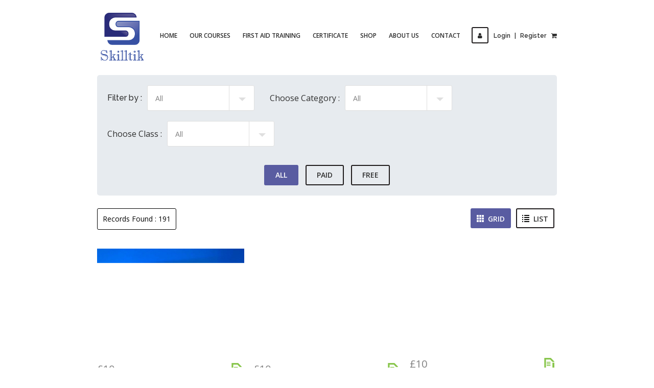

--- FILE ---
content_type: text/html; charset=UTF-8
request_url: https://skilltik.com/coursecomplexity/easy/
body_size: 19182
content:
<!doctype html>
<!--[if IE 7 ]>    <html lang="en-gb" class="isie ie7 oldie no-js"> <![endif]-->
<!--[if IE 8 ]>    <html lang="en-gb" class="isie ie8 oldie no-js"> <![endif]-->
<!--[if IE 9 ]>    <html lang="en-gb" class="isie ie9 no-js"> <![endif]-->
<!--[if (gt IE 9)|!(IE)]><!--> <html lang="en-US"> <!--<![endif]-->

<head>
	<meta charset="utf-8">
	<meta name='viewport' content='width=device-width, initial-scale=1, maximum-scale=1' />
	<link rel="profile" href="http://gmpg.org/xfn/11" />
	<link rel="pingback" href="https://skilltik.com/xmlrpc.php" />

    				<script>document.documentElement.className = document.documentElement.className + ' yes-js js_active js'</script>
			<link href='https://skilltik.com/wp-content/uploads/2023/09/99-size-2.png' rel='shortcut icon' type='image/x-icon' />
<link href='https://skilltik.com/wp-content/uploads/2023/09/99-size-2.png' rel='apple-touch-icon-precomposed'/>
<link href='https://skilltik.com/wp-content/uploads/2023/09/99-size-2.png' sizes='114x114' rel='apple-touch-icon-precomposed'/>
<link href='https://skilltik.com/wp-content/uploads/2023/09/99-size-2.png' sizes='72x72' rel='apple-touch-icon-precomposed'/>
<link href='https://skilltik.com/wp-content/uploads/2023/09/99-size-2.png' sizes='144x144' rel='apple-touch-icon-precomposed'/>
<meta name='robots' content='index, follow, max-image-preview:large, max-snippet:-1, max-video-preview:-1' />

	<!-- This site is optimized with the Yoast SEO plugin v24.5 - https://yoast.com/wordpress/plugins/seo/ -->
	<title>Easy Archives - skilltik</title>
	<link rel="canonical" href="https://skilltik.com/coursecomplexity/easy/" />
	<link rel="next" href="https://skilltik.com/coursecomplexity/easy/page/2/" />
	<meta property="og:locale" content="en_US" />
	<meta property="og:type" content="article" />
	<meta property="og:title" content="Easy Archives - skilltik" />
	<meta property="og:url" content="https://skilltik.com/coursecomplexity/easy/" />
	<meta property="og:site_name" content="skilltik" />
	<meta name="twitter:card" content="summary_large_image" />
	<meta name="twitter:site" content="@SkilltikSupport" />
	<script type="application/ld+json" class="yoast-schema-graph">{"@context":"https://schema.org","@graph":[{"@type":"CollectionPage","@id":"https://skilltik.com/coursecomplexity/easy/","url":"https://skilltik.com/coursecomplexity/easy/","name":"Easy Archives - skilltik","isPartOf":{"@id":"https://skilltik.com/#website"},"breadcrumb":{"@id":"https://skilltik.com/coursecomplexity/easy/#breadcrumb"},"inLanguage":"en-US"},{"@type":"BreadcrumbList","@id":"https://skilltik.com/coursecomplexity/easy/#breadcrumb","itemListElement":[{"@type":"ListItem","position":1,"name":"Home","item":"https://skilltik.com/"},{"@type":"ListItem","position":2,"name":"Easy"}]},{"@type":"WebSite","@id":"https://skilltik.com/#website","url":"https://skilltik.com/","name":"www.skilltik.com","description":"Safety Training","publisher":{"@id":"https://skilltik.com/#organization"},"potentialAction":[{"@type":"SearchAction","target":{"@type":"EntryPoint","urlTemplate":"https://skilltik.com/?s={search_term_string}"},"query-input":{"@type":"PropertyValueSpecification","valueRequired":true,"valueName":"search_term_string"}}],"inLanguage":"en-US"},{"@type":"Organization","@id":"https://skilltik.com/#organization","name":"Skilltik","url":"https://skilltik.com/","logo":{"@type":"ImageObject","inLanguage":"en-US","@id":"https://skilltik.com/#/schema/logo/image/","url":"https://skilltik.com/wp-content/uploads/2023/07/logo_new.jpg","contentUrl":"https://skilltik.com/wp-content/uploads/2023/07/logo_new.jpg","width":98,"height":99,"caption":"Skilltik"},"image":{"@id":"https://skilltik.com/#/schema/logo/image/"},"sameAs":["https://www.facebook.com/profile.php?id=61550316602425","https://x.com/SkilltikSupport"]}]}</script>
	<!-- / Yoast SEO plugin. -->


<link rel='dns-prefetch' href='//maps.googleapis.com' />
<link rel='dns-prefetch' href='//fonts.googleapis.com' />
<link rel="alternate" type="application/rss+xml" title="skilltik &raquo; Feed" href="https://skilltik.com/feed/" />
<link rel="alternate" type="application/rss+xml" title="skilltik &raquo; Comments Feed" href="https://skilltik.com/comments/feed/" />
<link rel="alternate" type="text/calendar" title="skilltik &raquo; iCal Feed" href="https://skilltik.com/events/?ical=1" />
<link rel="alternate" type="application/rss+xml" title="skilltik &raquo; Easy Course Complexity Feed" href="https://skilltik.com/coursecomplexity/easy/feed/" />
<script type="text/javascript">
/* <![CDATA[ */
window._wpemojiSettings = {"baseUrl":"https:\/\/s.w.org\/images\/core\/emoji\/15.0.3\/72x72\/","ext":".png","svgUrl":"https:\/\/s.w.org\/images\/core\/emoji\/15.0.3\/svg\/","svgExt":".svg","source":{"concatemoji":"https:\/\/skilltik.com\/wp-includes\/js\/wp-emoji-release.min.js?ver=6.5.7"}};
/*! This file is auto-generated */
!function(i,n){var o,s,e;function c(e){try{var t={supportTests:e,timestamp:(new Date).valueOf()};sessionStorage.setItem(o,JSON.stringify(t))}catch(e){}}function p(e,t,n){e.clearRect(0,0,e.canvas.width,e.canvas.height),e.fillText(t,0,0);var t=new Uint32Array(e.getImageData(0,0,e.canvas.width,e.canvas.height).data),r=(e.clearRect(0,0,e.canvas.width,e.canvas.height),e.fillText(n,0,0),new Uint32Array(e.getImageData(0,0,e.canvas.width,e.canvas.height).data));return t.every(function(e,t){return e===r[t]})}function u(e,t,n){switch(t){case"flag":return n(e,"\ud83c\udff3\ufe0f\u200d\u26a7\ufe0f","\ud83c\udff3\ufe0f\u200b\u26a7\ufe0f")?!1:!n(e,"\ud83c\uddfa\ud83c\uddf3","\ud83c\uddfa\u200b\ud83c\uddf3")&&!n(e,"\ud83c\udff4\udb40\udc67\udb40\udc62\udb40\udc65\udb40\udc6e\udb40\udc67\udb40\udc7f","\ud83c\udff4\u200b\udb40\udc67\u200b\udb40\udc62\u200b\udb40\udc65\u200b\udb40\udc6e\u200b\udb40\udc67\u200b\udb40\udc7f");case"emoji":return!n(e,"\ud83d\udc26\u200d\u2b1b","\ud83d\udc26\u200b\u2b1b")}return!1}function f(e,t,n){var r="undefined"!=typeof WorkerGlobalScope&&self instanceof WorkerGlobalScope?new OffscreenCanvas(300,150):i.createElement("canvas"),a=r.getContext("2d",{willReadFrequently:!0}),o=(a.textBaseline="top",a.font="600 32px Arial",{});return e.forEach(function(e){o[e]=t(a,e,n)}),o}function t(e){var t=i.createElement("script");t.src=e,t.defer=!0,i.head.appendChild(t)}"undefined"!=typeof Promise&&(o="wpEmojiSettingsSupports",s=["flag","emoji"],n.supports={everything:!0,everythingExceptFlag:!0},e=new Promise(function(e){i.addEventListener("DOMContentLoaded",e,{once:!0})}),new Promise(function(t){var n=function(){try{var e=JSON.parse(sessionStorage.getItem(o));if("object"==typeof e&&"number"==typeof e.timestamp&&(new Date).valueOf()<e.timestamp+604800&&"object"==typeof e.supportTests)return e.supportTests}catch(e){}return null}();if(!n){if("undefined"!=typeof Worker&&"undefined"!=typeof OffscreenCanvas&&"undefined"!=typeof URL&&URL.createObjectURL&&"undefined"!=typeof Blob)try{var e="postMessage("+f.toString()+"("+[JSON.stringify(s),u.toString(),p.toString()].join(",")+"));",r=new Blob([e],{type:"text/javascript"}),a=new Worker(URL.createObjectURL(r),{name:"wpTestEmojiSupports"});return void(a.onmessage=function(e){c(n=e.data),a.terminate(),t(n)})}catch(e){}c(n=f(s,u,p))}t(n)}).then(function(e){for(var t in e)n.supports[t]=e[t],n.supports.everything=n.supports.everything&&n.supports[t],"flag"!==t&&(n.supports.everythingExceptFlag=n.supports.everythingExceptFlag&&n.supports[t]);n.supports.everythingExceptFlag=n.supports.everythingExceptFlag&&!n.supports.flag,n.DOMReady=!1,n.readyCallback=function(){n.DOMReady=!0}}).then(function(){return e}).then(function(){var e;n.supports.everything||(n.readyCallback(),(e=n.source||{}).concatemoji?t(e.concatemoji):e.wpemoji&&e.twemoji&&(t(e.twemoji),t(e.wpemoji)))}))}((window,document),window._wpemojiSettings);
/* ]]> */
</script>
<link rel='stylesheet' id='dt-sc-timepicker-addon-css-css' href='https://skilltik.com/wp-content/plugins/designthemes-core-features/shortcodes/css/jquery-ui-timepicker-addon.css?ver=6.5.7' type='text/css' media='all' />
<link rel='stylesheet' id='dt-animation-css-css' href='https://skilltik.com/wp-content/plugins/designthemes-core-features/shortcodes/css/animations.css?ver=6.5.7' type='text/css' media='all' />
<link rel='stylesheet' id='dt-sc-css-css' href='https://skilltik.com/wp-content/plugins/designthemes-core-features/shortcodes/css/shortcodes.css?ver=6.5.7' type='text/css' media='all' />
<link rel='stylesheet' id='dt-woocommerce-css-css' href='https://skilltik.com/wp-content/themes/lms/framework/woocommerce/style.css?ver=6.5.7' type='text/css' media='all' />
<link rel='stylesheet' id='dashicons-css' href='https://skilltik.com/wp-includes/css/dashicons.min.css?ver=6.5.7' type='text/css' media='all' />
<style id='dashicons-inline-css' type='text/css'>
[data-font="Dashicons"]:before {font-family: 'Dashicons' !important;content: attr(data-icon) !important;speak: none !important;font-weight: normal !important;font-variant: normal !important;text-transform: none !important;line-height: 1 !important;font-style: normal !important;-webkit-font-smoothing: antialiased !important;-moz-osx-font-smoothing: grayscale !important;}
</style>
<link rel='stylesheet' id='layerslider-css' href='https://skilltik.com/wp-content/plugins/LayerSlider/assets/static/layerslider/css/layerslider.css?ver=7.9.5' type='text/css' media='all' />
<style id='wp-emoji-styles-inline-css' type='text/css'>

	img.wp-smiley, img.emoji {
		display: inline !important;
		border: none !important;
		box-shadow: none !important;
		height: 1em !important;
		width: 1em !important;
		margin: 0 0.07em !important;
		vertical-align: -0.1em !important;
		background: none !important;
		padding: 0 !important;
	}
</style>
<link rel='stylesheet' id='wp-block-library-css' href='https://skilltik.com/wp-includes/css/dist/block-library/style.min.css?ver=6.5.7' type='text/css' media='all' />
<style id='wp-block-library-theme-inline-css' type='text/css'>
.wp-block-audio figcaption{color:#555;font-size:13px;text-align:center}.is-dark-theme .wp-block-audio figcaption{color:#ffffffa6}.wp-block-audio{margin:0 0 1em}.wp-block-code{border:1px solid #ccc;border-radius:4px;font-family:Menlo,Consolas,monaco,monospace;padding:.8em 1em}.wp-block-embed figcaption{color:#555;font-size:13px;text-align:center}.is-dark-theme .wp-block-embed figcaption{color:#ffffffa6}.wp-block-embed{margin:0 0 1em}.blocks-gallery-caption{color:#555;font-size:13px;text-align:center}.is-dark-theme .blocks-gallery-caption{color:#ffffffa6}.wp-block-image figcaption{color:#555;font-size:13px;text-align:center}.is-dark-theme .wp-block-image figcaption{color:#ffffffa6}.wp-block-image{margin:0 0 1em}.wp-block-pullquote{border-bottom:4px solid;border-top:4px solid;color:currentColor;margin-bottom:1.75em}.wp-block-pullquote cite,.wp-block-pullquote footer,.wp-block-pullquote__citation{color:currentColor;font-size:.8125em;font-style:normal;text-transform:uppercase}.wp-block-quote{border-left:.25em solid;margin:0 0 1.75em;padding-left:1em}.wp-block-quote cite,.wp-block-quote footer{color:currentColor;font-size:.8125em;font-style:normal;position:relative}.wp-block-quote.has-text-align-right{border-left:none;border-right:.25em solid;padding-left:0;padding-right:1em}.wp-block-quote.has-text-align-center{border:none;padding-left:0}.wp-block-quote.is-large,.wp-block-quote.is-style-large,.wp-block-quote.is-style-plain{border:none}.wp-block-search .wp-block-search__label{font-weight:700}.wp-block-search__button{border:1px solid #ccc;padding:.375em .625em}:where(.wp-block-group.has-background){padding:1.25em 2.375em}.wp-block-separator.has-css-opacity{opacity:.4}.wp-block-separator{border:none;border-bottom:2px solid;margin-left:auto;margin-right:auto}.wp-block-separator.has-alpha-channel-opacity{opacity:1}.wp-block-separator:not(.is-style-wide):not(.is-style-dots){width:100px}.wp-block-separator.has-background:not(.is-style-dots){border-bottom:none;height:1px}.wp-block-separator.has-background:not(.is-style-wide):not(.is-style-dots){height:2px}.wp-block-table{margin:0 0 1em}.wp-block-table td,.wp-block-table th{word-break:normal}.wp-block-table figcaption{color:#555;font-size:13px;text-align:center}.is-dark-theme .wp-block-table figcaption{color:#ffffffa6}.wp-block-video figcaption{color:#555;font-size:13px;text-align:center}.is-dark-theme .wp-block-video figcaption{color:#ffffffa6}.wp-block-video{margin:0 0 1em}.wp-block-template-part.has-background{margin-bottom:0;margin-top:0;padding:1.25em 2.375em}
</style>
<style id='bp-login-form-style-inline-css' type='text/css'>
.widget_bp_core_login_widget .bp-login-widget-user-avatar{float:left}.widget_bp_core_login_widget .bp-login-widget-user-links{margin-left:70px}#bp-login-widget-form label{display:block;font-weight:600;margin:15px 0 5px;width:auto}#bp-login-widget-form input[type=password],#bp-login-widget-form input[type=text]{background-color:#fafafa;border:1px solid #d6d6d6;border-radius:0;font:inherit;font-size:100%;padding:.5em;width:100%}#bp-login-widget-form .bp-login-widget-register-link,#bp-login-widget-form .login-submit{display:inline;width:-moz-fit-content;width:fit-content}#bp-login-widget-form .bp-login-widget-register-link{margin-left:1em}#bp-login-widget-form .bp-login-widget-register-link a{filter:invert(1)}#bp-login-widget-form .bp-login-widget-pwd-link{font-size:80%}

</style>
<style id='bp-member-style-inline-css' type='text/css'>
[data-type="bp/member"] input.components-placeholder__input{border:1px solid #757575;border-radius:2px;flex:1 1 auto;padding:6px 8px}.bp-block-member{position:relative}.bp-block-member .member-content{display:flex}.bp-block-member .user-nicename{display:block}.bp-block-member .user-nicename a{border:none;color:currentColor;text-decoration:none}.bp-block-member .bp-profile-button{width:100%}.bp-block-member .bp-profile-button a.button{bottom:10px;display:inline-block;margin:18px 0 0;position:absolute;right:0}.bp-block-member.has-cover .item-header-avatar,.bp-block-member.has-cover .member-content,.bp-block-member.has-cover .member-description{z-index:2}.bp-block-member.has-cover .member-content,.bp-block-member.has-cover .member-description{padding-top:75px}.bp-block-member.has-cover .bp-member-cover-image{background-color:#c5c5c5;background-position:top;background-repeat:no-repeat;background-size:cover;border:0;display:block;height:150px;left:0;margin:0;padding:0;position:absolute;top:0;width:100%;z-index:1}.bp-block-member img.avatar{height:auto;width:auto}.bp-block-member.avatar-none .item-header-avatar{display:none}.bp-block-member.avatar-none.has-cover{min-height:200px}.bp-block-member.avatar-full{min-height:150px}.bp-block-member.avatar-full .item-header-avatar{width:180px}.bp-block-member.avatar-thumb .member-content{align-items:center;min-height:50px}.bp-block-member.avatar-thumb .item-header-avatar{width:70px}.bp-block-member.avatar-full.has-cover{min-height:300px}.bp-block-member.avatar-full.has-cover .item-header-avatar{width:200px}.bp-block-member.avatar-full.has-cover img.avatar{background:#fffc;border:2px solid #fff;margin-left:20px}.bp-block-member.avatar-thumb.has-cover .item-header-avatar{padding-top:75px}.entry .entry-content .bp-block-member .user-nicename a{border:none;color:currentColor;text-decoration:none}

</style>
<link rel='stylesheet' id='bp-members-style-css' href='https://skilltik.com/wp-content/plugins/buddypress/bp-members/blocks/members/index.css?ver=6.5.7' type='text/css' media='all' />
<style id='bp-dynamic-members-style-inline-css' type='text/css'>
.bp-dynamic-block-container .item-options{font-size:.5em;margin:0 0 1em;padding:1em 0}.bp-dynamic-block-container .item-options a.selected{font-weight:600}.bp-dynamic-block-container ul.item-list{list-style:none;margin:1em 0;padding-left:0}.bp-dynamic-block-container ul.item-list li{margin-bottom:1em}.bp-dynamic-block-container ul.item-list li:after,.bp-dynamic-block-container ul.item-list li:before{content:" ";display:table}.bp-dynamic-block-container ul.item-list li:after{clear:both}.bp-dynamic-block-container ul.item-list li .item-avatar{float:left;width:60px}.bp-dynamic-block-container ul.item-list li .item{margin-left:70px}

</style>
<style id='bp-online-members-style-inline-css' type='text/css'>
.widget_bp_core_whos_online_widget .avatar-block,[data-type="bp/online-members"] .avatar-block{display:flex;flex-flow:row wrap}.widget_bp_core_whos_online_widget .avatar-block img,[data-type="bp/online-members"] .avatar-block img{margin:.5em}

</style>
<style id='bp-active-members-style-inline-css' type='text/css'>
.widget_bp_core_recently_active_widget .avatar-block,[data-type="bp/active-members"] .avatar-block{display:flex;flex-flow:row wrap}.widget_bp_core_recently_active_widget .avatar-block img,[data-type="bp/active-members"] .avatar-block img{margin:.5em}

</style>
<style id='bp-latest-activities-style-inline-css' type='text/css'>
.bp-latest-activities .components-flex.components-select-control select[multiple]{height:auto;padding:0 8px}.bp-latest-activities .components-flex.components-select-control select[multiple]+.components-input-control__suffix svg{display:none}.bp-latest-activities-block a,.entry .entry-content .bp-latest-activities-block a{border:none;text-decoration:none}.bp-latest-activities-block .activity-list.item-list blockquote{border:none;padding:0}.bp-latest-activities-block .activity-list.item-list blockquote .activity-item:not(.mini){box-shadow:1px 0 4px #00000026;padding:0 1em;position:relative}.bp-latest-activities-block .activity-list.item-list blockquote .activity-item:not(.mini):after,.bp-latest-activities-block .activity-list.item-list blockquote .activity-item:not(.mini):before{border-color:#0000;border-style:solid;content:"";display:block;height:0;left:15px;position:absolute;width:0}.bp-latest-activities-block .activity-list.item-list blockquote .activity-item:not(.mini):before{border-top-color:#00000026;border-width:9px;bottom:-18px;left:14px}.bp-latest-activities-block .activity-list.item-list blockquote .activity-item:not(.mini):after{border-top-color:#fff;border-width:8px;bottom:-16px}.bp-latest-activities-block .activity-list.item-list blockquote .activity-item.mini .avatar{display:inline-block;height:20px;margin-right:2px;vertical-align:middle;width:20px}.bp-latest-activities-block .activity-list.item-list footer{align-items:center;display:flex}.bp-latest-activities-block .activity-list.item-list footer img.avatar{border:none;display:inline-block;margin-right:.5em}.bp-latest-activities-block .activity-list.item-list footer .activity-time-since{font-size:90%}.bp-latest-activities-block .widget-error{border-left:4px solid #0b80a4;box-shadow:1px 0 4px #00000026}.bp-latest-activities-block .widget-error p{padding:0 1em}

</style>
<style id='bp-friends-style-inline-css' type='text/css'>
.bp-dynamic-block-container .item-options{font-size:.5em;margin:0 0 1em;padding:1em 0}.bp-dynamic-block-container .item-options a.selected{font-weight:600}.bp-dynamic-block-container ul.item-list{list-style:none;margin:1em 0;padding-left:0}.bp-dynamic-block-container ul.item-list li{margin-bottom:1em}.bp-dynamic-block-container ul.item-list li:after,.bp-dynamic-block-container ul.item-list li:before{content:" ";display:table}.bp-dynamic-block-container ul.item-list li:after{clear:both}.bp-dynamic-block-container ul.item-list li .item-avatar{float:left;width:60px}.bp-dynamic-block-container ul.item-list li .item{margin-left:70px}

</style>
<style id='bp-group-style-inline-css' type='text/css'>
[data-type="bp/group"] input.components-placeholder__input{border:1px solid #757575;border-radius:2px;flex:1 1 auto;padding:6px 8px}.bp-block-group{position:relative}.bp-block-group .group-content{display:flex}.bp-block-group .group-description{width:100%}.bp-block-group .group-description-content{margin-bottom:18px;width:100%}.bp-block-group .bp-profile-button{overflow:hidden;width:100%}.bp-block-group .bp-profile-button a.button{margin:18px 0 0}.bp-block-group.has-cover .group-content,.bp-block-group.has-cover .group-description,.bp-block-group.has-cover .item-header-avatar{z-index:2}.bp-block-group.has-cover .group-content,.bp-block-group.has-cover .group-description{padding-top:75px}.bp-block-group.has-cover .bp-group-cover-image{background-color:#c5c5c5;background-position:top;background-repeat:no-repeat;background-size:cover;border:0;display:block;height:150px;left:0;margin:0;padding:0;position:absolute;top:0;width:100%;z-index:1}.bp-block-group img.avatar{height:auto;width:auto}.bp-block-group.avatar-none .item-header-avatar{display:none}.bp-block-group.avatar-full{min-height:150px}.bp-block-group.avatar-full .item-header-avatar{width:180px}.bp-block-group.avatar-full .group-description{padding-left:35px}.bp-block-group.avatar-thumb .item-header-avatar{width:70px}.bp-block-group.avatar-thumb .item-header-avatar img.avatar{margin-top:15px}.bp-block-group.avatar-none.has-cover{min-height:200px}.bp-block-group.avatar-none.has-cover .item-header-avatar{padding-top:75px}.bp-block-group.avatar-full.has-cover{min-height:300px}.bp-block-group.avatar-full.has-cover .item-header-avatar{width:200px}.bp-block-group.avatar-full.has-cover img.avatar{background:#fffc;border:2px solid #fff;margin-left:20px}.bp-block-group.avatar-thumb:not(.has-description) .group-content{align-items:center;min-height:50px}.bp-block-group.avatar-thumb.has-cover .item-header-avatar{padding-top:75px}.bp-block-group.has-description .bp-profile-button a.button{display:block;float:right}

</style>
<style id='bp-groups-style-inline-css' type='text/css'>
[data-type="bp/groups"] .components-placeholder.is-appender{min-height:0}[data-type="bp/groups"] .components-placeholder.is-appender .components-placeholder__label:empty{display:none}[data-type="bp/groups"] .components-placeholder input.components-placeholder__input{border:1px solid #757575;border-radius:2px;flex:1 1 auto;padding:6px 8px}[data-type="bp/groups"].avatar-none .group-description{width:calc(100% - 44px)}[data-type="bp/groups"].avatar-full .group-description{width:calc(100% - 224px)}[data-type="bp/groups"].avatar-thumb .group-description{width:calc(100% - 114px)}[data-type="bp/groups"] .group-content{position:relative}[data-type="bp/groups"] .group-content .is-right{position:absolute;right:2px;top:2px}[data-type="bp/groups"] .columns-2 .group-content .group-description,[data-type="bp/groups"] .columns-3 .group-content .group-description,[data-type="bp/groups"] .columns-4 .group-content .group-description{padding-left:44px;width:calc(100% - 44px)}[data-type="bp/groups"] .columns-3 .is-right{right:-10px}[data-type="bp/groups"] .columns-4 .is-right{right:-50px}.bp-block-groups.is-grid{display:flex;flex-wrap:wrap;padding:0}.bp-block-groups.is-grid .group-content{margin:0 1.25em 1.25em 0;width:100%}@media(min-width:600px){.bp-block-groups.columns-2 .group-content{width:calc(50% - .625em)}.bp-block-groups.columns-2 .group-content:nth-child(2n){margin-right:0}.bp-block-groups.columns-3 .group-content{width:calc(33.33333% - .83333em)}.bp-block-groups.columns-3 .group-content:nth-child(3n){margin-right:0}.bp-block-groups.columns-4 .group-content{width:calc(25% - .9375em)}.bp-block-groups.columns-4 .group-content:nth-child(4n){margin-right:0}}.bp-block-groups .group-content{display:flex;flex-direction:column;padding-bottom:1em;text-align:center}.bp-block-groups .group-content .group-description,.bp-block-groups .group-content .item-header-avatar{width:100%}.bp-block-groups .group-content .item-header-avatar{margin:0 auto}.bp-block-groups .group-content .item-header-avatar img.avatar{display:inline-block}@media(min-width:600px){.bp-block-groups .group-content{flex-direction:row;text-align:left}.bp-block-groups .group-content .group-description,.bp-block-groups .group-content .item-header-avatar{width:auto}.bp-block-groups .group-content .item-header-avatar{margin:0}}.bp-block-groups .group-content time{color:#767676;display:block;font-size:80%}.bp-block-groups.avatar-none .item-header-avatar{display:none}.bp-block-groups.avatar-full{min-height:190px}.bp-block-groups.avatar-full .item-header-avatar{width:180px}.bp-block-groups.avatar-thumb .group-content{min-height:80px}.bp-block-groups.avatar-thumb .item-header-avatar{width:70px}.bp-block-groups.columns-2 .group-content,.bp-block-groups.columns-3 .group-content,.bp-block-groups.columns-4 .group-content{display:block;text-align:center}.bp-block-groups.columns-2 .group-content .item-header-avatar,.bp-block-groups.columns-3 .group-content .item-header-avatar,.bp-block-groups.columns-4 .group-content .item-header-avatar{margin:0 auto}.bp-block-groups img.avatar{height:auto;max-width:-moz-fit-content;max-width:fit-content;width:auto}.bp-block-groups .member-content.has-description{align-items:center}.bp-block-groups .member-content.has-description .item-header-avatar{padding-right:1em}.bp-block-groups .member-content.has-description .group-description-content{margin-bottom:0;text-align:left}

</style>
<style id='bp-dynamic-groups-style-inline-css' type='text/css'>
.bp-dynamic-block-container .item-options{font-size:.5em;margin:0 0 1em;padding:1em 0}.bp-dynamic-block-container .item-options a.selected{font-weight:600}.bp-dynamic-block-container ul.item-list{list-style:none;margin:1em 0;padding-left:0}.bp-dynamic-block-container ul.item-list li{margin-bottom:1em}.bp-dynamic-block-container ul.item-list li:after,.bp-dynamic-block-container ul.item-list li:before{content:" ";display:table}.bp-dynamic-block-container ul.item-list li:after{clear:both}.bp-dynamic-block-container ul.item-list li .item-avatar{float:left;width:60px}.bp-dynamic-block-container ul.item-list li .item{margin-left:70px}

</style>
<style id='bp-sitewide-notices-style-inline-css' type='text/css'>
.bp-sitewide-notice-block .bp-screen-reader-text,[data-type="bp/sitewide-notices"] .bp-screen-reader-text{border:0;clip:rect(0 0 0 0);height:1px;margin:-1px;overflow:hidden;padding:0;position:absolute;width:1px;word-wrap:normal!important}.bp-sitewide-notice-block [data-bp-tooltip]:after,[data-type="bp/sitewide-notices"] [data-bp-tooltip]:after{background-color:#fff;border:1px solid #737373;border-radius:1px;box-shadow:4px 4px 8px #0003;color:#333;content:attr(data-bp-tooltip);display:none;font-family:Helvetica Neue,Helvetica,Arial,san-serif;font-size:12px;font-weight:400;letter-spacing:normal;line-height:1.25;max-width:200px;opacity:0;padding:5px 8px;pointer-events:none;position:absolute;text-shadow:none;text-transform:none;transform:translateZ(0);transition:all 1.5s ease;visibility:hidden;white-space:nowrap;word-wrap:break-word;z-index:100000}.bp-sitewide-notice-block .bp-tooltip:after,[data-type="bp/sitewide-notices"] .bp-tooltip:after{left:50%;margin-top:7px;top:110%;transform:translate(-50%)}.bp-sitewide-notice-block{border-left:4px solid #ff853c;padding-left:1em;position:relative}.bp-sitewide-notice-block h2:before{background:none;border:none}.bp-sitewide-notice-block .dismiss-notice{background-color:#0000;border:1px solid #ff853c;color:#ff853c;display:block;padding:.2em .5em;position:absolute;right:.5em;top:.5em;width:-moz-fit-content;width:fit-content}.bp-sitewide-notice-block .dismiss-notice:hover{background-color:#ff853c;color:#fff}

</style>
<link rel='stylesheet' id='jquery-selectBox-css' href='https://skilltik.com/wp-content/plugins/yith-woocommerce-wishlist/assets/css/jquery.selectBox.css?ver=1.2.0' type='text/css' media='all' />
<link rel='stylesheet' id='woocommerce_prettyPhoto_css-css' href='//skilltik.com/wp-content/plugins/woocommerce/assets/css/prettyPhoto.css?ver=3.1.6' type='text/css' media='all' />
<link rel='stylesheet' id='yith-wcwl-main-css' href='https://skilltik.com/wp-content/plugins/yith-woocommerce-wishlist/assets/css/style.css?ver=4.4.0' type='text/css' media='all' />
<style id='yith-wcwl-main-inline-css' type='text/css'>
 :root { --rounded-corners-radius: 16px; --add-to-cart-rounded-corners-radius: 16px; --feedback-duration: 3s } 
 :root { --rounded-corners-radius: 16px; --add-to-cart-rounded-corners-radius: 16px; --feedback-duration: 3s } 
</style>
<link rel='stylesheet' id='sensei-theme-blocks-css' href='https://skilltik.com/wp-content/plugins/sensei-lms/assets/dist/css/sensei-theme-blocks.css?ver=c3db2a444fe67e8cdcea' type='text/css' media='all' />
<link rel='stylesheet' id='sensei-sidebar-mobile-menu-css' href='https://skilltik.com/wp-content/plugins/sensei-lms/assets/dist/css/sensei-course-theme/sidebar-mobile-menu.css?ver=a2904062ba4cd0776255' type='text/css' media='all' />
<link rel='stylesheet' id='awsm-ead-public-css' href='https://skilltik.com/wp-content/plugins/embed-any-document/css/embed-public.min.css?ver=2.7.7' type='text/css' media='all' />
<style id='classic-theme-styles-inline-css' type='text/css'>
/*! This file is auto-generated */
.wp-block-button__link{color:#fff;background-color:#32373c;border-radius:9999px;box-shadow:none;text-decoration:none;padding:calc(.667em + 2px) calc(1.333em + 2px);font-size:1.125em}.wp-block-file__button{background:#32373c;color:#fff;text-decoration:none}
</style>
<style id='global-styles-inline-css' type='text/css'>
body{--wp--preset--color--black: #000000;--wp--preset--color--cyan-bluish-gray: #abb8c3;--wp--preset--color--white: #ffffff;--wp--preset--color--pale-pink: #f78da7;--wp--preset--color--vivid-red: #cf2e2e;--wp--preset--color--luminous-vivid-orange: #ff6900;--wp--preset--color--luminous-vivid-amber: #fcb900;--wp--preset--color--light-green-cyan: #7bdcb5;--wp--preset--color--vivid-green-cyan: #00d084;--wp--preset--color--pale-cyan-blue: #8ed1fc;--wp--preset--color--vivid-cyan-blue: #0693e3;--wp--preset--color--vivid-purple: #9b51e0;--wp--preset--color--primary: #595ca1;--wp--preset--color--secondary: #3d4086;--wp--preset--color--tertiary: #595caf;--wp--preset--gradient--vivid-cyan-blue-to-vivid-purple: linear-gradient(135deg,rgba(6,147,227,1) 0%,rgb(155,81,224) 100%);--wp--preset--gradient--light-green-cyan-to-vivid-green-cyan: linear-gradient(135deg,rgb(122,220,180) 0%,rgb(0,208,130) 100%);--wp--preset--gradient--luminous-vivid-amber-to-luminous-vivid-orange: linear-gradient(135deg,rgba(252,185,0,1) 0%,rgba(255,105,0,1) 100%);--wp--preset--gradient--luminous-vivid-orange-to-vivid-red: linear-gradient(135deg,rgba(255,105,0,1) 0%,rgb(207,46,46) 100%);--wp--preset--gradient--very-light-gray-to-cyan-bluish-gray: linear-gradient(135deg,rgb(238,238,238) 0%,rgb(169,184,195) 100%);--wp--preset--gradient--cool-to-warm-spectrum: linear-gradient(135deg,rgb(74,234,220) 0%,rgb(151,120,209) 20%,rgb(207,42,186) 40%,rgb(238,44,130) 60%,rgb(251,105,98) 80%,rgb(254,248,76) 100%);--wp--preset--gradient--blush-light-purple: linear-gradient(135deg,rgb(255,206,236) 0%,rgb(152,150,240) 100%);--wp--preset--gradient--blush-bordeaux: linear-gradient(135deg,rgb(254,205,165) 0%,rgb(254,45,45) 50%,rgb(107,0,62) 100%);--wp--preset--gradient--luminous-dusk: linear-gradient(135deg,rgb(255,203,112) 0%,rgb(199,81,192) 50%,rgb(65,88,208) 100%);--wp--preset--gradient--pale-ocean: linear-gradient(135deg,rgb(255,245,203) 0%,rgb(182,227,212) 50%,rgb(51,167,181) 100%);--wp--preset--gradient--electric-grass: linear-gradient(135deg,rgb(202,248,128) 0%,rgb(113,206,126) 100%);--wp--preset--gradient--midnight: linear-gradient(135deg,rgb(2,3,129) 0%,rgb(40,116,252) 100%);--wp--preset--font-size--small: 13px;--wp--preset--font-size--medium: 20px;--wp--preset--font-size--large: 36px;--wp--preset--font-size--x-large: 42px;--wp--preset--font-family--inter: "Inter", sans-serif;--wp--preset--font-family--cardo: Cardo;--wp--preset--spacing--20: 0.44rem;--wp--preset--spacing--30: 0.67rem;--wp--preset--spacing--40: 1rem;--wp--preset--spacing--50: 1.5rem;--wp--preset--spacing--60: 2.25rem;--wp--preset--spacing--70: 3.38rem;--wp--preset--spacing--80: 5.06rem;--wp--preset--shadow--natural: 6px 6px 9px rgba(0, 0, 0, 0.2);--wp--preset--shadow--deep: 12px 12px 50px rgba(0, 0, 0, 0.4);--wp--preset--shadow--sharp: 6px 6px 0px rgba(0, 0, 0, 0.2);--wp--preset--shadow--outlined: 6px 6px 0px -3px rgba(255, 255, 255, 1), 6px 6px rgba(0, 0, 0, 1);--wp--preset--shadow--crisp: 6px 6px 0px rgba(0, 0, 0, 1);}:where(.is-layout-flex){gap: 0.5em;}:where(.is-layout-grid){gap: 0.5em;}body .is-layout-flex{display: flex;}body .is-layout-flex{flex-wrap: wrap;align-items: center;}body .is-layout-flex > *{margin: 0;}body .is-layout-grid{display: grid;}body .is-layout-grid > *{margin: 0;}:where(.wp-block-columns.is-layout-flex){gap: 2em;}:where(.wp-block-columns.is-layout-grid){gap: 2em;}:where(.wp-block-post-template.is-layout-flex){gap: 1.25em;}:where(.wp-block-post-template.is-layout-grid){gap: 1.25em;}.has-black-color{color: var(--wp--preset--color--black) !important;}.has-cyan-bluish-gray-color{color: var(--wp--preset--color--cyan-bluish-gray) !important;}.has-white-color{color: var(--wp--preset--color--white) !important;}.has-pale-pink-color{color: var(--wp--preset--color--pale-pink) !important;}.has-vivid-red-color{color: var(--wp--preset--color--vivid-red) !important;}.has-luminous-vivid-orange-color{color: var(--wp--preset--color--luminous-vivid-orange) !important;}.has-luminous-vivid-amber-color{color: var(--wp--preset--color--luminous-vivid-amber) !important;}.has-light-green-cyan-color{color: var(--wp--preset--color--light-green-cyan) !important;}.has-vivid-green-cyan-color{color: var(--wp--preset--color--vivid-green-cyan) !important;}.has-pale-cyan-blue-color{color: var(--wp--preset--color--pale-cyan-blue) !important;}.has-vivid-cyan-blue-color{color: var(--wp--preset--color--vivid-cyan-blue) !important;}.has-vivid-purple-color{color: var(--wp--preset--color--vivid-purple) !important;}.has-black-background-color{background-color: var(--wp--preset--color--black) !important;}.has-cyan-bluish-gray-background-color{background-color: var(--wp--preset--color--cyan-bluish-gray) !important;}.has-white-background-color{background-color: var(--wp--preset--color--white) !important;}.has-pale-pink-background-color{background-color: var(--wp--preset--color--pale-pink) !important;}.has-vivid-red-background-color{background-color: var(--wp--preset--color--vivid-red) !important;}.has-luminous-vivid-orange-background-color{background-color: var(--wp--preset--color--luminous-vivid-orange) !important;}.has-luminous-vivid-amber-background-color{background-color: var(--wp--preset--color--luminous-vivid-amber) !important;}.has-light-green-cyan-background-color{background-color: var(--wp--preset--color--light-green-cyan) !important;}.has-vivid-green-cyan-background-color{background-color: var(--wp--preset--color--vivid-green-cyan) !important;}.has-pale-cyan-blue-background-color{background-color: var(--wp--preset--color--pale-cyan-blue) !important;}.has-vivid-cyan-blue-background-color{background-color: var(--wp--preset--color--vivid-cyan-blue) !important;}.has-vivid-purple-background-color{background-color: var(--wp--preset--color--vivid-purple) !important;}.has-black-border-color{border-color: var(--wp--preset--color--black) !important;}.has-cyan-bluish-gray-border-color{border-color: var(--wp--preset--color--cyan-bluish-gray) !important;}.has-white-border-color{border-color: var(--wp--preset--color--white) !important;}.has-pale-pink-border-color{border-color: var(--wp--preset--color--pale-pink) !important;}.has-vivid-red-border-color{border-color: var(--wp--preset--color--vivid-red) !important;}.has-luminous-vivid-orange-border-color{border-color: var(--wp--preset--color--luminous-vivid-orange) !important;}.has-luminous-vivid-amber-border-color{border-color: var(--wp--preset--color--luminous-vivid-amber) !important;}.has-light-green-cyan-border-color{border-color: var(--wp--preset--color--light-green-cyan) !important;}.has-vivid-green-cyan-border-color{border-color: var(--wp--preset--color--vivid-green-cyan) !important;}.has-pale-cyan-blue-border-color{border-color: var(--wp--preset--color--pale-cyan-blue) !important;}.has-vivid-cyan-blue-border-color{border-color: var(--wp--preset--color--vivid-cyan-blue) !important;}.has-vivid-purple-border-color{border-color: var(--wp--preset--color--vivid-purple) !important;}.has-vivid-cyan-blue-to-vivid-purple-gradient-background{background: var(--wp--preset--gradient--vivid-cyan-blue-to-vivid-purple) !important;}.has-light-green-cyan-to-vivid-green-cyan-gradient-background{background: var(--wp--preset--gradient--light-green-cyan-to-vivid-green-cyan) !important;}.has-luminous-vivid-amber-to-luminous-vivid-orange-gradient-background{background: var(--wp--preset--gradient--luminous-vivid-amber-to-luminous-vivid-orange) !important;}.has-luminous-vivid-orange-to-vivid-red-gradient-background{background: var(--wp--preset--gradient--luminous-vivid-orange-to-vivid-red) !important;}.has-very-light-gray-to-cyan-bluish-gray-gradient-background{background: var(--wp--preset--gradient--very-light-gray-to-cyan-bluish-gray) !important;}.has-cool-to-warm-spectrum-gradient-background{background: var(--wp--preset--gradient--cool-to-warm-spectrum) !important;}.has-blush-light-purple-gradient-background{background: var(--wp--preset--gradient--blush-light-purple) !important;}.has-blush-bordeaux-gradient-background{background: var(--wp--preset--gradient--blush-bordeaux) !important;}.has-luminous-dusk-gradient-background{background: var(--wp--preset--gradient--luminous-dusk) !important;}.has-pale-ocean-gradient-background{background: var(--wp--preset--gradient--pale-ocean) !important;}.has-electric-grass-gradient-background{background: var(--wp--preset--gradient--electric-grass) !important;}.has-midnight-gradient-background{background: var(--wp--preset--gradient--midnight) !important;}.has-small-font-size{font-size: var(--wp--preset--font-size--small) !important;}.has-medium-font-size{font-size: var(--wp--preset--font-size--medium) !important;}.has-large-font-size{font-size: var(--wp--preset--font-size--large) !important;}.has-x-large-font-size{font-size: var(--wp--preset--font-size--x-large) !important;}
.wp-block-navigation a:where(:not(.wp-element-button)){color: inherit;}
:where(.wp-block-post-template.is-layout-flex){gap: 1.25em;}:where(.wp-block-post-template.is-layout-grid){gap: 1.25em;}
:where(.wp-block-columns.is-layout-flex){gap: 2em;}:where(.wp-block-columns.is-layout-grid){gap: 2em;}
.wp-block-pullquote{font-size: 1.5em;line-height: 1.6;}
</style>
<link rel='stylesheet' id='contact-form-7-css' href='https://skilltik.com/wp-content/plugins/contact-form-7/includes/css/styles.css?ver=5.9.8' type='text/css' media='all' />
<link rel='stylesheet' id='wdt-elementor-addon-core-css' href='https://skilltik.com/wp-content/plugins/lms-elementor-addon/assets/css/core.css?ver=1.0.0' type='text/css' media='all' />
<style id='wdt-elementor-addon-core-inline-css' type='text/css'>
:root {
--wdt-elementor-color-primary: #6EC1E4;
--wdt-elementor-color-primary-rgb: 110,193,228;
--wdt-elementor-color-secondary: #54595F;
--wdt-elementor-color-secondary-rgb: 84,89,95;
--wdt-elementor-color-text: #7A7A7A;
--wdt-elementor-color-text-rgb: 122,122,122;
--wdt-elementor-color-accent: #61CE70;
--wdt-elementor-color-accent-rgb: 97,206,112;
--wdt-elementor-color-custom-1: #5A5B9F;
--wdt-elementor-color-custom-1-rgb: 90,91,159;
--wdt-elementor-color-custom-2: ;
--wdt-elementor-color-custom-2-rgb: rgb(0,0,0);
--wdt-elementor-typo-primary-font-family: Roboto;
--wdt-elementor-typo-primary-font-weight: 600;
--wdt-elementor-typo-secondary-font-family: Roboto Slab;
--wdt-elementor-typo-secondary-font-weight: 400;
--wdt-elementor-typo-text-font-family: Roboto;
--wdt-elementor-typo-text-font-weight: 400;
--wdt-elementor-typo-accent-font-family: Roboto;
--wdt-elementor-typo-accent-font-weight: 500;
}
</style>
<link rel='stylesheet' id='wdt-elementor-addon-custom-css' href='https://skilltik.com/wp-content/plugins/lms-elementor-addon/assets/css/custom.css?ver=1.0.0' type='text/css' media='all' />
<link rel='stylesheet' id='pages-frontend-css' href='https://skilltik.com/wp-content/plugins/sensei-lms/assets/dist/css/pages-frontend.css?ver=edcdf7465b8aa0bcaa21' type='text/css' media='all' />
<link rel='stylesheet' id='wcs-timetable-css' href='https://skilltik.com/wp-content/plugins/weekly-class/assets/front/css/timetable.css?ver=2.5.17' type='text/css' media='all' />
<style id='wcs-timetable-inline-css' type='text/css'>
.wcs-single__action .wcs-btn--action{color:rgba( 255,255,255,1);background-color:#BD322C}
</style>
<style id='woocommerce-inline-inline-css' type='text/css'>
.woocommerce form .form-row .required { visibility: visible; }
</style>
<link rel='stylesheet' id='wp-postratings-css' href='https://skilltik.com/wp-content/plugins/wp-postratings/css/postratings-css.css?ver=1.91.2' type='text/css' media='all' />
<link rel='stylesheet' id='tribe-events-v2-single-skeleton-css' href='https://skilltik.com/wp-content/plugins/the-events-calendar/src/resources/css/tribe-events-single-skeleton.min.css?ver=6.11.2.1' type='text/css' media='all' />
<link rel='stylesheet' id='tribe-events-v2-single-skeleton-full-css' href='https://skilltik.com/wp-content/plugins/the-events-calendar/src/resources/css/tribe-events-single-full.min.css?ver=6.11.2.1' type='text/css' media='all' />
<link rel='stylesheet' id='tec-events-elementor-widgets-base-styles-css' href='https://skilltik.com/wp-content/plugins/the-events-calendar/src/resources/css/integrations/plugins/elementor/widgets/widget-base.min.css?ver=6.11.2.1' type='text/css' media='all' />
<link rel='stylesheet' id='bsf-Defaults-css' href='https://skilltik.com/wp-content/uploads/smile_fonts/Defaults/Defaults.css?ver=3.19.19' type='text/css' media='all' />
<link rel='stylesheet' id='dtwebinar-frontend-css' href='https://skilltik.com/wp-content/plugins/designthemes-webinar/modules/google-classroom/assets/css/frontend.css?ver=6.5.7' type='text/css' media='all' />
<link rel='stylesheet' id='video-conferencing-with-zoom-api-css' href='https://skilltik.com/wp-content/plugins/video-conferencing-with-zoom-api/assets/public/css/style.min.css?ver=4.6.5' type='text/css' media='all' />
<link rel='stylesheet' id='lms-style-css' href='https://skilltik.com/wp-content/themes/lms/style.css?ver=6.5.7' type='text/css' media='all' />
<link rel='stylesheet' id='custom-font-awesome-css' href='https://skilltik.com/wp-content/themes/lms/css/font-awesome.min.css?ver=6.5.7' type='text/css' media='all' />
<link rel='stylesheet' id='stoke-gap-icons-css' href='https://skilltik.com/wp-content/themes/lms/css/stroke-gap-icons.min.css?ver=6.5.7' type='text/css' media='all' />
<link rel='stylesheet' id='sensei-css' href='https://skilltik.com/wp-content/themes/lms/sensei/css/style.css?ver=6.5.7' type='text/css' media='all' />
<link rel='stylesheet' id='lms-skin-css' href='https://skilltik.com/wp-content/themes/lms/skins/white-blueiris/style.css?ver=6.5.7' type='text/css' media='all' />
<style id='lms-skin-inline-css' type='text/css'>
#logo h2 a { color: #; }body, .dt-sc-course-price {font-family:Open Sans , sans-serif; color:#808080; font-size:14px; }	.wp-block-pullquote {color:#808080; }	a, .entry-details .entry-metadata p a { color:#da853d; }a:hover, .entry-details .entry-metadata p a:hover { color:#808080; }H1 {font-family:Raleway; color:#303030; font-size:36px; }	H2 {font-family:Raleway; color:#303030; font-size:30px; }	H3 {font-family:Raleway; color:#303030; font-size:24px; }	H4 {font-family:Raleway; color:#303030; font-size:20px; }	H5 {font-family:Raleway; color:#303030; font-size:18px; }	.widget.widget_popular_entries .recent-course-widget ul li h6, H6 {font-family:Raleway; color:#303030; font-size:16px; }	
</style>
<link rel='stylesheet' id='font-raleway-css' href='//fonts.googleapis.com/css?family=Raleway%3A400%2C100%2C200%2C300%2C500%2C600%2C800%2C700%2C900&#038;ver=6.5.7' type='text/css' media='all' />
<link rel='stylesheet' id='font-opensans-css' href='//fonts.googleapis.com/css?family=Open+Sans%3A300italic%2C400italic%2C600italic%2C700italic%2C800italic%2C400%2C300%2C600%2C700%2C800&#038;ver=6.5.7' type='text/css' media='all' />
<link rel='stylesheet' id='font-dancingscript-css' href='//fonts.googleapis.com/css?family=Dancing+Script&#038;ver=6.5.7' type='text/css' media='all' />
<link rel='stylesheet' id='magnific-popup-css' href='https://skilltik.com/wp-content/themes/lms/framework/js/public/magnific/magnific-popup.css?ver=6.5.7' type='text/css' media='all' />
<link rel='stylesheet' id='lms-gutenberg-css' href='https://skilltik.com/wp-content/themes/lms//css/gutenberg.css?ver=8.6' type='text/css' media='all' />
<style id='lms-gutenberg-inline-css' type='text/css'>
.has-primary-background-color { background-color:#595ca1; }.has-primary-color { color:#595ca1; }.has-secondary-background-color { background-color:#3d4086; }.has-secondary-color { color:#3d4086; }.has-tertiary-background-color { background-color:#595caf; }.has-tertiary-color { color:#595caf; }
</style>
<link rel='stylesheet' id='responsive-css' href='https://skilltik.com/wp-content/themes/lms/responsive.css?ver=6.5.7' type='text/css' media='all' />
<link rel='stylesheet' id='mytheme-google-fonts-css' href='https://fonts.googleapis.com/css?family=Open+Sans:300,400,400italic,700|Raleway:300,400,400italic,700|&#038;subset' type='text/css' media='all' />
<script type="text/javascript" src="https://skilltik.com/wp-includes/js/jquery/jquery.min.js?ver=3.7.1" id="jquery-core-js"></script>
<script type="text/javascript" src="https://skilltik.com/wp-includes/js/jquery/jquery-migrate.min.js?ver=3.4.1" id="jquery-migrate-js"></script>
<script type="text/javascript" id="layerslider-utils-js-extra">
/* <![CDATA[ */
var LS_Meta = {"v":"7.9.5","fixGSAP":"1"};
/* ]]> */
</script>
<script type="text/javascript" src="https://skilltik.com/wp-content/plugins/LayerSlider/assets/static/layerslider/js/layerslider.utils.js?ver=7.9.5" id="layerslider-utils-js"></script>
<script type="text/javascript" src="https://skilltik.com/wp-content/plugins/LayerSlider/assets/static/layerslider/js/layerslider.kreaturamedia.jquery.js?ver=7.9.5" id="layerslider-js"></script>
<script type="text/javascript" src="https://skilltik.com/wp-content/plugins/LayerSlider/assets/static/layerslider/js/layerslider.transitions.js?ver=7.9.5" id="layerslider-transitions-js"></script>
<script type="text/javascript" src="https://skilltik.com/wp-content/plugins/woocommerce/assets/js/jquery-blockui/jquery.blockUI.min.js?ver=2.7.0-wc.9.4.4" id="jquery-blockui-js" data-wp-strategy="defer"></script>
<script type="text/javascript" id="wc-add-to-cart-js-extra">
/* <![CDATA[ */
var wc_add_to_cart_params = {"ajax_url":"\/wp-admin\/admin-ajax.php","wc_ajax_url":"\/?wc-ajax=%%endpoint%%","i18n_view_cart":"View cart","cart_url":"https:\/\/skilltik.com\/cart\/","is_cart":"","cart_redirect_after_add":"no"};
/* ]]> */
</script>
<script type="text/javascript" src="https://skilltik.com/wp-content/plugins/woocommerce/assets/js/frontend/add-to-cart.min.js?ver=9.4.4" id="wc-add-to-cart-js" data-wp-strategy="defer"></script>
<script type="text/javascript" src="https://skilltik.com/wp-content/plugins/woocommerce/assets/js/js-cookie/js.cookie.min.js?ver=2.1.4-wc.9.4.4" id="js-cookie-js" defer="defer" data-wp-strategy="defer"></script>
<script type="text/javascript" id="woocommerce-js-extra">
/* <![CDATA[ */
var woocommerce_params = {"ajax_url":"\/wp-admin\/admin-ajax.php","wc_ajax_url":"\/?wc-ajax=%%endpoint%%"};
/* ]]> */
</script>
<script type="text/javascript" src="https://skilltik.com/wp-content/plugins/woocommerce/assets/js/frontend/woocommerce.min.js?ver=9.4.4" id="woocommerce-js" defer="defer" data-wp-strategy="defer"></script>
<script type="text/javascript" src="https://skilltik.com/wp-content/plugins/js_composer/assets/js/vendors/woocommerce-add-to-cart.js?ver=7.3" id="vc_woocommerce-add-to-cart-js-js"></script>
<script type="text/javascript" src="https://skilltik.com/wp-content/themes/lms/framework/js/public/modernizr.min.js?ver=6.5.7" id="modernizr-script-js"></script>
<script type="text/javascript" src="https://skilltik.com/wp-content/themes/lms/framework/js/public/jquery-ui.js?ver=6.5.7" id="jquery-ui-js"></script>
<script></script><meta name="generator" content="Powered by LayerSlider 7.9.5 - Build Heros, Sliders, and Popups. Create Animations and Beautiful, Rich Web Content as Easy as Never Before on WordPress." />
<!-- LayerSlider updates and docs at: https://layerslider.com -->
<link rel="https://api.w.org/" href="https://skilltik.com/wp-json/" /><link rel="EditURI" type="application/rsd+xml" title="RSD" href="https://skilltik.com/xmlrpc.php?rsd" />
<meta name="generator" content="WordPress 6.5.7" />
<meta name="generator" content="WooCommerce 9.4.4" />

	<script type="text/javascript">var ajaxurl = 'https://skilltik.com/wp-admin/admin-ajax.php';</script>

		<style>
			:root {
						}
		</style>
		<style type="text/css" media="all" id="wcs_styles"></style><meta name="tec-api-version" content="v1"><meta name="tec-api-origin" content="https://skilltik.com"><link rel="alternate" href="https://skilltik.com/wp-json/tribe/events/v1/" />	<noscript><style>.woocommerce-product-gallery{ opacity: 1 !important; }</style></noscript>
	<meta name="generator" content="Elementor 3.29.2; features: additional_custom_breakpoints, e_local_google_fonts; settings: css_print_method-external, google_font-enabled, font_display-auto">
			<style>
				.e-con.e-parent:nth-of-type(n+4):not(.e-lazyloaded):not(.e-no-lazyload),
				.e-con.e-parent:nth-of-type(n+4):not(.e-lazyloaded):not(.e-no-lazyload) * {
					background-image: none !important;
				}
				@media screen and (max-height: 1024px) {
					.e-con.e-parent:nth-of-type(n+3):not(.e-lazyloaded):not(.e-no-lazyload),
					.e-con.e-parent:nth-of-type(n+3):not(.e-lazyloaded):not(.e-no-lazyload) * {
						background-image: none !important;
					}
				}
				@media screen and (max-height: 640px) {
					.e-con.e-parent:nth-of-type(n+2):not(.e-lazyloaded):not(.e-no-lazyload),
					.e-con.e-parent:nth-of-type(n+2):not(.e-lazyloaded):not(.e-no-lazyload) * {
						background-image: none !important;
					}
				}
			</style>
			<meta name="generator" content="Powered by WPBakery Page Builder - drag and drop page builder for WordPress."/>
<meta name="generator" content="Powered by Slider Revolution 6.6.19 - responsive, Mobile-Friendly Slider Plugin for WordPress with comfortable drag and drop interface." />
<style id='wp-fonts-local' type='text/css'>
@font-face{font-family:Inter;font-style:normal;font-weight:300 900;font-display:fallback;src:url('https://skilltik.com/wp-content/plugins/woocommerce/assets/fonts/Inter-VariableFont_slnt,wght.woff2') format('woff2');font-stretch:normal;}
@font-face{font-family:Cardo;font-style:normal;font-weight:400;font-display:fallback;src:url('https://skilltik.com/wp-content/plugins/woocommerce/assets/fonts/cardo_normal_400.woff2') format('woff2');}
</style>
<link rel="icon" href="https://skilltik.com/wp-content/uploads/2023/06/Logo_skilltik.png" sizes="32x32" />
<link rel="icon" href="https://skilltik.com/wp-content/uploads/2023/06/Logo_skilltik.png" sizes="192x192" />
<link rel="apple-touch-icon" href="https://skilltik.com/wp-content/uploads/2023/06/Logo_skilltik.png" />
<meta name="msapplication-TileImage" content="https://skilltik.com/wp-content/uploads/2023/06/Logo_skilltik.png" />
<script>function setREVStartSize(e){
			//window.requestAnimationFrame(function() {
				window.RSIW = window.RSIW===undefined ? window.innerWidth : window.RSIW;
				window.RSIH = window.RSIH===undefined ? window.innerHeight : window.RSIH;
				try {
					var pw = document.getElementById(e.c).parentNode.offsetWidth,
						newh;
					pw = pw===0 || isNaN(pw) || (e.l=="fullwidth" || e.layout=="fullwidth") ? window.RSIW : pw;
					e.tabw = e.tabw===undefined ? 0 : parseInt(e.tabw);
					e.thumbw = e.thumbw===undefined ? 0 : parseInt(e.thumbw);
					e.tabh = e.tabh===undefined ? 0 : parseInt(e.tabh);
					e.thumbh = e.thumbh===undefined ? 0 : parseInt(e.thumbh);
					e.tabhide = e.tabhide===undefined ? 0 : parseInt(e.tabhide);
					e.thumbhide = e.thumbhide===undefined ? 0 : parseInt(e.thumbhide);
					e.mh = e.mh===undefined || e.mh=="" || e.mh==="auto" ? 0 : parseInt(e.mh,0);
					if(e.layout==="fullscreen" || e.l==="fullscreen")
						newh = Math.max(e.mh,window.RSIH);
					else{
						e.gw = Array.isArray(e.gw) ? e.gw : [e.gw];
						for (var i in e.rl) if (e.gw[i]===undefined || e.gw[i]===0) e.gw[i] = e.gw[i-1];
						e.gh = e.el===undefined || e.el==="" || (Array.isArray(e.el) && e.el.length==0)? e.gh : e.el;
						e.gh = Array.isArray(e.gh) ? e.gh : [e.gh];
						for (var i in e.rl) if (e.gh[i]===undefined || e.gh[i]===0) e.gh[i] = e.gh[i-1];
											
						var nl = new Array(e.rl.length),
							ix = 0,
							sl;
						e.tabw = e.tabhide>=pw ? 0 : e.tabw;
						e.thumbw = e.thumbhide>=pw ? 0 : e.thumbw;
						e.tabh = e.tabhide>=pw ? 0 : e.tabh;
						e.thumbh = e.thumbhide>=pw ? 0 : e.thumbh;
						for (var i in e.rl) nl[i] = e.rl[i]<window.RSIW ? 0 : e.rl[i];
						sl = nl[0];
						for (var i in nl) if (sl>nl[i] && nl[i]>0) { sl = nl[i]; ix=i;}
						var m = pw>(e.gw[ix]+e.tabw+e.thumbw) ? 1 : (pw-(e.tabw+e.thumbw)) / (e.gw[ix]);
						newh =  (e.gh[ix] * m) + (e.tabh + e.thumbh);
					}
					var el = document.getElementById(e.c);
					if (el!==null && el) el.style.height = newh+"px";
					el = document.getElementById(e.c+"_wrapper");
					if (el!==null && el) {
						el.style.height = newh+"px";
						el.style.display = "block";
					}
				} catch(e){
					console.log("Failure at Presize of Slider:" + e)
				}
			//});
		  };</script>
		<style type="text/css" id="wp-custom-css">
			.header-search {
    display: none;
}		</style>
		<noscript><style> .wpb_animate_when_almost_visible { opacity: 1; }</style></noscript>				<style type="text/css" id="c4wp-checkout-css">
					.woocommerce-checkout .c4wp_captcha_field {
						margin-bottom: 10px;
						margin-top: 15px;
						position: relative;
						display: inline-block;
					}
				</style>
							<style type="text/css" id="c4wp-v3-lp-form-css">
				.login #login, .login #lostpasswordform {
					min-width: 350px !important;
				}
				.wpforms-field-c4wp iframe {
					width: 100% !important;
				}
			</style>
			</head>
<body class="bp-legacy archive tax-course_complexity term-easy term-118 wp-embed-responsive theme-lms sensei-lms woocommerce-no-js tribe-no-js wpb-js-composer js-comp-ver-7.3 vc_responsive elementor-default elementor-kit-7100">
<!-- **Wrapper** -->
<div class="wrapper">
    <!-- **Inner Wrapper** -->
    <div class="inner-wrapper">

    	            <!-- Header Wrapper -->
            <div id="header-wrapper">            <!-- **Header** -->
            <header id="header" class="header1">
            
                <div class="container">
                    <!-- **Logo - Start** -->
                    <div id="logo">
						                            <a href="https://skilltik.com/" title="skilltik">
                                <img class="normal_logo" src="https://skilltik.com/wp-content/uploads/2023/09/99-size-2.png" alt="skilltik" title="skilltik" />
                                <img class="retina_logo" src="https://skilltik.com/wp-content/uploads/2023/09/99-size-2.png" alt="skilltik" title="skilltik" style="width:98px;; height:99px;;"/>
                            </a>                    </div><!-- **Logo - End** -->
            
                    <div class="header-register">                    	
						<ul class="dt-sc-default-login"><li><a href="https://skilltik.com/login/" title="Login / Register Now"><i class="fa fa-user"></i>Login<span> | </span>Register</a></li><li class="dt-sc-cart"><a href="https://skilltik.com/cart/"><i class="fa fa-shopping-cart"></i></a></li></ul>                    </div>
            
                    <!-- **Navigation** -->
                    <nav id="main-menu">
                        <div class="dt-menu-toggle" id="dt-menu-toggle">
                            Menu                            <span class="dt-menu-toggle-icon"></span>
                        </div>

						<ul id="menu-top-menu" class="menu"><li id="menu-item-4869" class="menu-item menu-item-type-post_type menu-item-object-page menu-item-home menu-item-depth-0 menu-item-simple-parent "><a href="https://skilltik.com/" >Home</a></li>
<li id="menu-item-7443" class="menu-item menu-item-type-post_type menu-item-object-page menu-item-depth-0 menu-item-simple-parent "><a href="https://skilltik.com/our-courses/" >Our Courses</a></li>
<li id="menu-item-7838" class="menu-item menu-item-type-post_type menu-item-object-page menu-item-depth-0 menu-item-simple-parent "><a href="https://skilltik.com/first-aid-training/" >First Aid Training</a></li>
<li id="menu-item-27057" class="menu-item menu-item-type-custom menu-item-object-custom menu-item-has-children menu-item-depth-0 menu-item-simple-parent "><a >Certificate</a>


<ul class="sub-menu">
	<li id="menu-item-11441" class="menu-item menu-item-type-custom menu-item-object-custom menu-item-depth-1"><a href="https://skilltik.com/courses/care-certificate/" >Care Certificate</a></li>
	<li id="menu-item-27060" class="menu-item menu-item-type-custom menu-item-object-custom menu-item-depth-1"><a href="https://skilltik.com/courses/emergency-first-aid-at-work-efaw-refresher/" >Emergency first Aid at Work Training Course</a></li>
</ul>
<a class="dt-menu-expand">+</a></li>
<li id="menu-item-4338" class="menu-item menu-item-type-post_type menu-item-object-page menu-item-depth-0 menu-item-simple-parent "><a href="https://skilltik.com/shop/" >Shop</a></li>
<li id="menu-item-4355" class="menu-item menu-item-type-post_type menu-item-object-page menu-item-depth-0 menu-item-simple-parent "><a href="https://skilltik.com/about/" >About Us</a></li>
<li id="menu-item-4300" class="menu-item menu-item-type-post_type menu-item-object-page menu-item-depth-0 menu-item-simple-parent "><a href="https://skilltik.com/contact/" >Contact</a></li>
</ul>                    </nav><!-- **Navigation - End** -->

                </div>    
            </header><!-- **Header - End** -->            </div><!-- Header Wrapper -->
            
        <!-- **Main** -->
        <div id="main">

        <!-- Slider Section -->
        
        <!-- Sub Title Section -->
                <!-- Sub Title Section -->

    <!-- ** Container ** -->
   	<div class="container">

    <!-- ** Primary Section ** -->
    <section id="primary" class="content-full-width">

        
                <div class="courses-sorting">

                    <div class="courses-popular-type">
                        <label> Filter by : </label>
                        <select name="courses-type" id="courses-type" data-postid="118">
                            <option value="all">All</option>
                            <option value="featured">Featured Courses</option>
                                                            <option value="popular">Popular Courses</option>
                                                    </select>
                    </div>

                    <div class="courses-categorywise">
                        <label> Choose Category : </label>
                        <select name="courses-category" id="courses-category" data-postid="118">
                            <option value="all">All</option>
                                                                <option value="134">Business</option>                                    <option value="68">Education</option>                                    <option value="114">First Aid Training</option>                                    <option value="115">Food and Safety</option>                                    <option value="113">Health and Safety</option>                                    <option value="133">Security</option>                        </select>
                    </div>

                    <div class="courses-classwise">
                        <label> Choose Class : </label>
                        <select name="filter-classes" id="filter-classes" data-postid="118">
                            <option value="all">All</option>
                                                    </select>
                    </div>

                    <div class="courses-price-type">
                        <a class="course-price course-all-price active" data-postid="118" data-price_type="all"> <span> </span>All</a>
                        <a class="course-price course-paid-price" data-postid="118" data-price_type="paid"> <span> </span>Paid</a>
                        <a class="course-price course-free-price" data-postid="118" data-price_type="free"> <span> </span>Free</a>
                    </div>

                </div>

                <div class="courses-view-type">
                    <a class="course-layout course-grid-type active" data-postid="118" data-view_type="grid"> <span> </span>Grid</a>
                    <a class="course-layout course-list-type" data-postid="118" data-view_type="list"> <span> </span>List</a>
                </div>

                <div id="dt-sc-ajax-load-image" style="display:none;"><img src="https://skilltik.com/wp-content/themes/lms/images/loading.gif" alt="" /></div>
                <div id="ajax_tpl_course_content"></div>

                
        
    </section><!-- ** Primary Section End ** -->

	                </div><!-- **Container - End** -->
            </div><!-- **Main - End** -->


                <!-- **Footer** -->
        <footer id="footer">
        
			                <div class="footer-logo">
                    <a href="https://skilltik.com">  
                                                <img class="normal_logo" src="https://skilltik.com/wp-content/uploads/2023/09/99-size-2.png" alt="Footer Logo" title="Footer Logo">
                        <img class="retina_logo" src="https://skilltik.com/wp-content/uploads/2023/09/99-size-2.png" alt="skilltik" title="skilltik" style="width:98px;; height:99px;;"/>            
                    </a>
                    </div>
                                    <div class="footer-widgets-wrapper" >
                        <div class="container"><div class='column dt-sc-one-fourth first'><aside id="text-12" class="widget widget_text"><h3 class="widgettitle">About us</h3>			<div class="textwidget"><p>&#8220;We specialize in delivering First Aid courses and certifications throughout the UK. Our top priority is ensuring safety while also striving to reduce any disruption to your business. To achieve this, we offer convenient In-house courses at your preferred location.&#8221;</p>
<p><a class="dt-sc-button small" title="" href="https://skilltik.com/our-courses/"> Start Learning Now </a></p>
</div>
		</aside></div><div class='column dt-sc-one-fourth '><aside id="my_course_widget-4" class="widget widget_popular_entries"><h3 class="widgettitle">Popular Courses</h3><div class='recent-course-widget'><ul><li><img src="https://placehold.it/110x90&text=Image" alt="Treatments for COVID-19 (Available to Those at Highest Risk) Toolkit &#8211; GPs" /><h6><a href='https://skilltik.com/courses/treatments-for-covid-19-available-to-those-at-highest-risk-toolkit/'>Treatments for ...</a></h6><span class="dt-sc-course-price">
									<span class="amount">£10</span>
							</span></li><li><img src="https://skilltik.com/wp-content/uploads/2023/08/dementia_cover_photo-1.jpg" alt="Dementia Awareness" width="110" height="77" /><h6><a href='https://skilltik.com/courses/dementia-awareness/'>Dementia Awareness</a></h6><span class="dt-sc-course-price">
									<span class="amount">£10</span>
							</span></li><li><img src="https://skilltik.com/wp-content/uploads/2023/08/diabetes_awareness_cover_photo-1.jpg" alt="Diabetes Awareness" width="110" height="77" /><h6><a href='https://skilltik.com/courses/diabetes-awareness/'>Diabetes Awareness</a></h6><span class="dt-sc-course-price">
									<span class="amount">£10</span>
							</span></li></ul></div></aside></div><div class='column dt-sc-one-fourth '><aside id="text-7" class="widget widget_text"><h3 class="widgettitle">Quick Links</h3>			<div class="textwidget"><ul>
                                    <li> <a href="https://skilltik.com/our-courses/" title=""> All Courses </a> </li>
                                   
                                    <li> <a href="https://skilltik.com/events/" title=""> Events </a> </li>
                                           <li> <a href="https://skilltik.com/teachers/" title=""> Teachers </a> </li>
 <li> <a href="https://skilltik.com/my-account/" title=""> My Account </a> </li>      
 <li> <a href="https://skilltik.com/privacy-policy/" title=""> Privacy Policy </a> </li>                            
 
                                </ul></div>
		</aside></div><div class='column dt-sc-one-fourth '><aside id="text-8" class="widget widget_text"><h3 class="widgettitle">Contact us</h3>			<div class="textwidget"><div class="dt-sc-contact-info address"><div class='icon'><i class='fa fa-location-arrow'></i></div><p>North London Business Park<br>Unit 455a, Oakleigh Road South ,<br>London, England, N11 1GN.<p><span></span></div>
<div class="dt-sc-contact-info address"><div class='icon'><i class='fa fa-location-arrow'></i></div><p>ForestGate London Training Address<br>CITYGATE BUSINESS CENTER<br>246-250 ROMFORD ROAD,<br>London, England, E7 9HZ<p><span></span></div>
<div class="dt-sc-contact-info"><div class='icon'><i class='fa fa-phone'></i></div><p><a href='tel:447515171661'>+44 7515 171661</a></p><span></span></div>



<div class="dt-sc-contact-info"><div class='icon'><i class='fa fa-envelope'></i></div><p><a href='mailto:safetytraining@skilltik.com'>safetytraining@skilltik.com</a></p><span></span></div></div>
		</aside></div></div>
                    </div>
                    				
        	<div class="copyright">
        		<div class="container"><div class="copyright-info">Copyright &copy; 2023 Skilltik Ltd.</div>        			<ul class='social-icons'><li><a href="https://www.facebook.com/profile.php?id=61550316602425" target="_blank"><span class="fa fa-facebook"></span></a></li><li><a href="https://www.instagram.com/skilltik123/" target="_blank"><span class="fa fa-instagram"></span></a></li><li><a href="https://twitter.com/SkilltikSupport" target="_blank"><span class="fa fa-twitter"></span></a></li><li><a href="https://www.pinterest.co.uk/SkilltikInfo/" target="_blank"><span class="fa fa-pinterest"></span></a></li><li><a href="https://www.linkedin.com/in/skilltik-support-408a5a288/" target="_blank"><span class="fa fa-linkedin"></span></a></li></ul>        		</div>
        	</div>
        </footer><!-- **Footer - End** -->
    </div><!-- **Inner Wrapper - End** -->
</div><!-- **Wrapper - End** -->

		<script>
			window.RS_MODULES = window.RS_MODULES || {};
			window.RS_MODULES.modules = window.RS_MODULES.modules || {};
			window.RS_MODULES.waiting = window.RS_MODULES.waiting || [];
			window.RS_MODULES.defered = true;
			window.RS_MODULES.moduleWaiting = window.RS_MODULES.moduleWaiting || {};
			window.RS_MODULES.type = 'compiled';
		</script>
				<script>
		( function ( body ) {
			'use strict';
			body.className = body.className.replace( /\btribe-no-js\b/, 'tribe-js' );
		} )( document.body );
		</script>
		<script> /* <![CDATA[ */var tribe_l10n_datatables = {"aria":{"sort_ascending":": activate to sort column ascending","sort_descending":": activate to sort column descending"},"length_menu":"Show _MENU_ entries","empty_table":"No data available in table","info":"Showing _START_ to _END_ of _TOTAL_ entries","info_empty":"Showing 0 to 0 of 0 entries","info_filtered":"(filtered from _MAX_ total entries)","zero_records":"No matching records found","search":"Search:","all_selected_text":"All items on this page were selected. ","select_all_link":"Select all pages","clear_selection":"Clear Selection.","pagination":{"all":"All","next":"Next","previous":"Previous"},"select":{"rows":{"0":"","_":": Selected %d rows","1":": Selected 1 row"}},"datepicker":{"dayNames":["Sunday","Monday","Tuesday","Wednesday","Thursday","Friday","Saturday"],"dayNamesShort":["Sun","Mon","Tue","Wed","Thu","Fri","Sat"],"dayNamesMin":["S","M","T","W","T","F","S"],"monthNames":["January","February","March","April","May","June","July","August","September","October","November","December"],"monthNamesShort":["January","February","March","April","May","June","July","August","September","October","November","December"],"monthNamesMin":["Jan","Feb","Mar","Apr","May","Jun","Jul","Aug","Sep","Oct","Nov","Dec"],"nextText":"Next","prevText":"Prev","currentText":"Today","closeText":"Done","today":"Today","clear":"Clear"}};/* ]]> */ </script>			<script>
				const lazyloadRunObserver = () => {
					const lazyloadBackgrounds = document.querySelectorAll( `.e-con.e-parent:not(.e-lazyloaded)` );
					const lazyloadBackgroundObserver = new IntersectionObserver( ( entries ) => {
						entries.forEach( ( entry ) => {
							if ( entry.isIntersecting ) {
								let lazyloadBackground = entry.target;
								if( lazyloadBackground ) {
									lazyloadBackground.classList.add( 'e-lazyloaded' );
								}
								lazyloadBackgroundObserver.unobserve( entry.target );
							}
						});
					}, { rootMargin: '200px 0px 200px 0px' } );
					lazyloadBackgrounds.forEach( ( lazyloadBackground ) => {
						lazyloadBackgroundObserver.observe( lazyloadBackground );
					} );
				};
				const events = [
					'DOMContentLoaded',
					'elementor/lazyload/observe',
				];
				events.forEach( ( event ) => {
					document.addEventListener( event, lazyloadRunObserver );
				} );
			</script>
				<script type='text/javascript'>
		(function () {
			var c = document.body.className;
			c = c.replace(/woocommerce-no-js/, 'woocommerce-js');
			document.body.className = c;
		})();
	</script>
	<link rel='stylesheet' id='wc-blocks-style-css' href='https://skilltik.com/wp-content/plugins/woocommerce/assets/client/blocks/wc-blocks.css?ver=wc-9.4.4' type='text/css' media='all' />
<link rel='stylesheet' id='rs-plugin-settings-css' href='https://skilltik.com/wp-content/plugins/revslider/public/assets/css/rs6.css?ver=6.6.19' type='text/css' media='all' />
<style id='rs-plugin-settings-inline-css' type='text/css'>
.tp-caption a{color:#ff7302;text-shadow:none;-webkit-transition:all 0.2s ease-out;-moz-transition:all 0.2s ease-out;-o-transition:all 0.2s ease-out;-ms-transition:all 0.2s ease-out;line-height:20px}.tp-caption a:hover{color:#ffa902}.tp-caption a{color:#ff7302;text-shadow:none;-webkit-transition:all 0.2s ease-out;-moz-transition:all 0.2s ease-out;-o-transition:all 0.2s ease-out;-ms-transition:all 0.2s ease-out}.tp-caption a:hover{color:#ffa902}.tp-caption a{color:#ff7302;text-shadow:none;-webkit-transition:all 0.2s ease-out;-moz-transition:all 0.2s ease-out;-o-transition:all 0.2s ease-out;-ms-transition:all 0.2s ease-out}.tp-caption a:hover{color:#ffa902}.largeredbtn{font-family:"Raleway",sans-serif;font-weight:900;font-size:16px;line-height:60px;color:#fff !important;text-decoration:none;padding-left:40px;padding-right:80px;padding-top:22px;padding-bottom:22px;background:rgb(234,91,31); background:-moz-linear-gradient(top,rgba(234,91,31,1) 0%,rgba(227,58,12,1) 100%); background:-webkit-gradient(linear,left top,left bottom,color-stop(0%,rgba(234,91,31,1)),color-stop(100%,rgba(227,58,12,1))); background:-webkit-linear-gradient(top,rgba(234,91,31,1) 0%,rgba(227,58,12,1) 100%); background:-o-linear-gradient(top,rgba(234,91,31,1) 0%,rgba(227,58,12,1) 100%); background:-ms-linear-gradient(top,rgba(234,91,31,1) 0%,rgba(227,58,12,1) 100%); background:linear-gradient(to bottom,rgba(234,91,31,1) 0%,rgba(227,58,12,1) 100%); filter:progid:DXImageTransform.Microsoft.gradient( startColorstr='#ea5b1f',endColorstr='#e33a0c',GradientType=0 )}.largeredbtn:hover{background:rgb(227,58,12); background:-moz-linear-gradient(top,rgba(227,58,12,1) 0%,rgba(234,91,31,1) 100%); background:-webkit-gradient(linear,left top,left bottom,color-stop(0%,rgba(227,58,12,1)),color-stop(100%,rgba(234,91,31,1))); background:-webkit-linear-gradient(top,rgba(227,58,12,1) 0%,rgba(234,91,31,1) 100%); background:-o-linear-gradient(top,rgba(227,58,12,1) 0%,rgba(234,91,31,1) 100%); background:-ms-linear-gradient(top,rgba(227,58,12,1) 0%,rgba(234,91,31,1) 100%); background:linear-gradient(to bottom,rgba(227,58,12,1) 0%,rgba(234,91,31,1) 100%); filter:progid:DXImageTransform.Microsoft.gradient( startColorstr='#e33a0c',endColorstr='#ea5b1f',GradientType=0 )}.fullrounded img{-webkit-border-radius:400px;-moz-border-radius:400px;border-radius:400px}.tp-caption a{color:#ff7302;text-shadow:none;-webkit-transition:all 0.2s ease-out;-moz-transition:all 0.2s ease-out;-o-transition:all 0.2s ease-out;-ms-transition:all 0.2s ease-out}.tp-caption a:hover{color:#ffa902}.largeredbtn{font-family:"Raleway",sans-serif;font-weight:900;font-size:16px;line-height:60px;color:#fff !important;text-decoration:none;padding-left:40px;padding-right:80px;padding-top:22px;padding-bottom:22px;background:rgb(234,91,31); background:-moz-linear-gradient(top,rgba(234,91,31,1) 0%,rgba(227,58,12,1) 100%); background:-webkit-gradient(linear,left top,left bottom,color-stop(0%,rgba(234,91,31,1)),color-stop(100%,rgba(227,58,12,1))); background:-webkit-linear-gradient(top,rgba(234,91,31,1) 0%,rgba(227,58,12,1) 100%); background:-o-linear-gradient(top,rgba(234,91,31,1) 0%,rgba(227,58,12,1) 100%); background:-ms-linear-gradient(top,rgba(234,91,31,1) 0%,rgba(227,58,12,1) 100%); background:linear-gradient(to bottom,rgba(234,91,31,1) 0%,rgba(227,58,12,1) 100%); filter:progid:DXImageTransform.Microsoft.gradient( startColorstr='#ea5b1f',endColorstr='#e33a0c',GradientType=0 )}.largeredbtn:hover{background:rgb(227,58,12); background:-moz-linear-gradient(top,rgba(227,58,12,1) 0%,rgba(234,91,31,1) 100%); background:-webkit-gradient(linear,left top,left bottom,color-stop(0%,rgba(227,58,12,1)),color-stop(100%,rgba(234,91,31,1))); background:-webkit-linear-gradient(top,rgba(227,58,12,1) 0%,rgba(234,91,31,1) 100%); background:-o-linear-gradient(top,rgba(227,58,12,1) 0%,rgba(234,91,31,1) 100%); background:-ms-linear-gradient(top,rgba(227,58,12,1) 0%,rgba(234,91,31,1) 100%); background:linear-gradient(to bottom,rgba(227,58,12,1) 0%,rgba(234,91,31,1) 100%); filter:progid:DXImageTransform.Microsoft.gradient( startColorstr='#e33a0c',endColorstr='#ea5b1f',GradientType=0 )}.fullrounded img{-webkit-border-radius:400px;-moz-border-radius:400px;border-radius:400px}
</style>
<script type="text/javascript" src="https://skilltik.com/wp-includes/js/jquery/ui/core.min.js?ver=1.13.2" id="jquery-ui-core-js"></script>
<script type="text/javascript" src="https://skilltik.com/wp-includes/js/jquery/ui/datepicker.min.js?ver=1.13.2" id="jquery-ui-datepicker-js"></script>
<script type="text/javascript" id="jquery-ui-datepicker-js-after">
/* <![CDATA[ */
jQuery(function(jQuery){jQuery.datepicker.setDefaults({"closeText":"Close","currentText":"Today","monthNames":["January","February","March","April","May","June","July","August","September","October","November","December"],"monthNamesShort":["Jan","Feb","Mar","Apr","May","Jun","Jul","Aug","Sep","Oct","Nov","Dec"],"nextText":"Next","prevText":"Previous","dayNames":["Sunday","Monday","Tuesday","Wednesday","Thursday","Friday","Saturday"],"dayNamesShort":["Sun","Mon","Tue","Wed","Thu","Fri","Sat"],"dayNamesMin":["S","M","T","W","T","F","S"],"dateFormat":"MM d, yy","firstDay":1,"isRTL":false});});
/* ]]> */
</script>
<script type="text/javascript" src="https://skilltik.com/wp-content/plugins/designthemes-core-features/shortcodes/js/jquery-ui-timepicker-addon.js?ver=6.5.7" id="dt-sc-timepicker-addon-js"></script>
<script type="text/javascript" src="https://skilltik.com/wp-content/plugins/designthemes-core-features/shortcodes/js/jsscplugins.js?ver=6.5.7" id="dt-sc-plugin-scripts-js"></script>
<script type="text/javascript" src="https://skilltik.com/wp-content/plugins/designthemes-core-features/shortcodes/js/shortcodes.js?ver=6.5.7" id="dt-sc-script-js"></script>
<script type="text/javascript" src="https://skilltik.com/wp-content/plugins/designthemes-core-features/custom-post-types/js/jquery.knob.js?ver=6.5.7" id="dt-knob-script-js"></script>
<script type="text/javascript" src="https://skilltik.com/wp-content/plugins/designthemes-core-features/custom-post-types/js/jquery.knob.custom.js?ver=6.5.7" id="dt-knob-custom-script-js"></script>
<script type="text/javascript" src="https://skilltik.com/wp-content/plugins/designthemes-core-features/custom-post-types/js/jquery.print.js?ver=6.5.7" id="dt-jquery-print-js"></script>
<script type="text/javascript" src="https://skilltik.com/wp-content/plugins/designthemes-core-features/custom-post-types/js/jquery.toggle.click.js?ver=6.5.7" id="dt-toggle-js"></script>
<script type="text/javascript" id="dt-custom-script-js-extra">
/* <![CDATA[ */
var object = {"quizTimeout":"Timeout!","noResult":"No Results Found!","noGraph":"No enough data to generate graph!","onRefresh":"Refreshing this quiz page will mark this session as completed.","registrationSuccess":"You have successfully registered with our class!","locationAlert1":"To get GPS location please fill address.","locationAlert2":"Please add latitude and longitude"};
/* ]]> */
</script>
<script type="text/javascript" src="https://skilltik.com/wp-content/plugins/designthemes-core-features/custom-post-types/js/dt.custom.js?ver=6.5.7" id="dt-custom-script-js"></script>
<script type="text/javascript" src="https://maps.googleapis.com/maps/api/js?key=AIzaSyAIPLyjphlWDHIpwtBE6DId7MFB4hghW4Q&amp;ver=6.5.7" id="dt-map-js"></script>
<script type="text/javascript" src="https://skilltik.com/wp-content/plugins/yith-woocommerce-wishlist/assets/js/jquery.selectBox.min.js?ver=1.2.0" id="jquery-selectBox-js"></script>
<script type="text/javascript" src="//skilltik.com/wp-content/plugins/woocommerce/assets/js/prettyPhoto/jquery.prettyPhoto.min.js?ver=3.1.6" id="prettyPhoto-js" data-wp-strategy="defer"></script>
<script type="text/javascript" id="jquery-yith-wcwl-js-extra">
/* <![CDATA[ */
var yith_wcwl_l10n = {"ajax_url":"\/wp-admin\/admin-ajax.php","redirect_to_cart":"no","yith_wcwl_button_position":"","multi_wishlist":"","hide_add_button":"1","enable_ajax_loading":"","ajax_loader_url":"https:\/\/skilltik.com\/wp-content\/plugins\/yith-woocommerce-wishlist\/assets\/images\/ajax-loader-alt.svg","remove_from_wishlist_after_add_to_cart":"1","is_wishlist_responsive":"1","time_to_close_prettyphoto":"3000","fragments_index_glue":".","reload_on_found_variation":"1","mobile_media_query":"768","labels":{"cookie_disabled":"We are sorry, but this feature is available only if cookies on your browser are enabled.","added_to_cart_message":"<div class=\"woocommerce-notices-wrapper\"><div class=\"woocommerce-message\" role=\"alert\">Product added to cart successfully<\/div><\/div>"},"actions":{"add_to_wishlist_action":"add_to_wishlist","remove_from_wishlist_action":"remove_from_wishlist","reload_wishlist_and_adding_elem_action":"reload_wishlist_and_adding_elem","load_mobile_action":"load_mobile","delete_item_action":"delete_item","save_title_action":"save_title","save_privacy_action":"save_privacy","load_fragments":"load_fragments"},"nonce":{"add_to_wishlist_nonce":"aecb9f14d8","remove_from_wishlist_nonce":"2fcf403112","reload_wishlist_and_adding_elem_nonce":"ed329fc19b","load_mobile_nonce":"b3b0969d55","delete_item_nonce":"92403c6de3","save_title_nonce":"31168f5e42","save_privacy_nonce":"50fa6f96fb","load_fragments_nonce":"75d9e1b6ac"},"redirect_after_ask_estimate":"","ask_estimate_redirect_url":"https:\/\/skilltik.com"};
/* ]]> */
</script>
<script type="text/javascript" src="https://skilltik.com/wp-content/plugins/yith-woocommerce-wishlist/assets/js/jquery.yith-wcwl.min.js?ver=4.4.0" id="jquery-yith-wcwl-js"></script>
<script type="text/javascript" src="https://skilltik.com/wp-includes/js/dist/vendor/wp-polyfill-inert.min.js?ver=3.1.2" id="wp-polyfill-inert-js"></script>
<script type="text/javascript" src="https://skilltik.com/wp-includes/js/dist/vendor/regenerator-runtime.min.js?ver=0.14.0" id="regenerator-runtime-js"></script>
<script type="text/javascript" src="https://skilltik.com/wp-includes/js/dist/vendor/wp-polyfill.min.js?ver=3.15.0" id="wp-polyfill-js"></script>
<script type="text/javascript" src="https://skilltik.com/wp-content/plugins/sensei-lms/assets/dist/blocks/frontend.js?ver=0ea153eb1e5af029b30c" id="sensei-blocks-frontend-js"></script>
<script type="text/javascript" src="https://skilltik.com/wp-content/plugins/embed-any-document/js/pdfobject.min.js?ver=2.7.7" id="awsm-ead-pdf-object-js"></script>
<script type="text/javascript" id="awsm-ead-public-js-extra">
/* <![CDATA[ */
var eadPublic = [];
/* ]]> */
</script>
<script type="text/javascript" src="https://skilltik.com/wp-content/plugins/embed-any-document/js/embed-public.min.js?ver=2.7.7" id="awsm-ead-public-js"></script>
<script type="text/javascript" src="https://skilltik.com/wp-includes/js/dist/hooks.min.js?ver=2810c76e705dd1a53b18" id="wp-hooks-js"></script>
<script type="text/javascript" src="https://skilltik.com/wp-includes/js/dist/i18n.min.js?ver=5e580eb46a90c2b997e6" id="wp-i18n-js"></script>
<script type="text/javascript" id="wp-i18n-js-after">
/* <![CDATA[ */
wp.i18n.setLocaleData( { 'text direction\u0004ltr': [ 'ltr' ] } );
/* ]]> */
</script>
<script type="text/javascript" src="https://skilltik.com/wp-content/plugins/contact-form-7/includes/swv/js/index.js?ver=5.9.8" id="swv-js"></script>
<script type="text/javascript" id="contact-form-7-js-extra">
/* <![CDATA[ */
var wpcf7 = {"api":{"root":"https:\/\/skilltik.com\/wp-json\/","namespace":"contact-form-7\/v1"},"cached":"1"};
/* ]]> */
</script>
<script type="text/javascript" src="https://skilltik.com/wp-content/plugins/contact-form-7/includes/js/index.js?ver=5.9.8" id="contact-form-7-js"></script>
<script type="text/javascript" id="wdt-elementor-addon-core-js-extra">
/* <![CDATA[ */
var wdtElementorAddonGlobals = {"ajaxUrl":"https:\/\/skilltik.com\/wp-admin\/admin-ajax.php"};
/* ]]> */
</script>
<script type="text/javascript" src="https://skilltik.com/wp-content/plugins/lms-elementor-addon/assets/js/core.js?ver=1.0.0" id="wdt-elementor-addon-core-js"></script>
<script type="text/javascript" src="https://skilltik.com/wp-content/plugins/revslider/public/assets/js/rbtools.min.js?ver=6.6.19" defer async id="tp-tools-js"></script>
<script type="text/javascript" src="https://skilltik.com/wp-content/plugins/revslider/public/assets/js/rs6.min.js?ver=6.6.19" defer async id="revmin-js"></script>
<script type="text/javascript" id="wp-postratings-js-extra">
/* <![CDATA[ */
var ratingsL10n = {"plugin_url":"https:\/\/skilltik.com\/wp-content\/plugins\/wp-postratings","ajax_url":"https:\/\/skilltik.com\/wp-admin\/admin-ajax.php","text_wait":"Please rate only 1 item at a time.","image":"stars","image_ext":"gif","max":"5","show_loading":"1","show_fading":"1","custom":"0"};
var ratings_mouseover_image=new Image();ratings_mouseover_image.src="https://skilltik.com/wp-content/plugins/wp-postratings/images/stars/rating_over.gif";;
/* ]]> */
</script>
<script type="text/javascript" src="https://skilltik.com/wp-content/plugins/wp-postratings/js/postratings-js.js?ver=1.91.2" id="wp-postratings-js"></script>
<!--[if lt IE 9]>
<script type="text/javascript" src="https://skilltik.com/wp-content/themes/lms/framework//js/public/html5shiv.min.js?ver=6.5.7" id="html5shiv-js"></script>
<![endif]-->
<script type="text/javascript" src="https://skilltik.com/wp-content/themes/lms/framework/js/public/retina.js?ver=6.5.7" id="retina-js"></script>
<script type="text/javascript" src="https://skilltik.com/wp-content/themes/lms/framework/js/public/jquery.uitotop.js?ver=6.5.7" id="jquery-uitotop-js"></script>
<script type="text/javascript" src="https://skilltik.com/wp-content/themes/lms/framework/js/public/jquery.easing.js?ver=6.5.7" id="jquery-easing-js"></script>
<script type="text/javascript" src="https://skilltik.com/wp-content/themes/lms/framework/js/public/jquery.smart-resize.js?ver=6.5.7" id="jquery-smart-resize-js"></script>
<script type="text/javascript" src="https://skilltik.com/wp-content/themes/lms/framework/js/public/jquery.prettyphoto.js?ver=6.5.7" id="jquery-prettyphoto-js"></script>
<script type="text/javascript" id="jquery-nicescroll-js-extra">
/* <![CDATA[ */
var mytheme_urls = {"theme_base_url":"https:\/\/skilltik.com\/wp-content\/themes\/lms\/","framework_base_url":"https:\/\/skilltik.com\/wp-content\/themes\/lms\/framework\/","ajaxurl":"https:\/\/skilltik.com\/wp-admin\/admin-ajax.php","url":"https:\/\/skilltik.com","scroll":"disable","loadisotope":"1","stickynav":"enable","landingpage":"","landingpagestickynav":"enable","is_admin":"","skin":"white-blueiris","layout":"wide","isLandingPage":"","isRTL":"","pluginURL":"https:\/\/skilltik.com\/wp-content\/plugins\/","retinaSupport":"enable","isResponsive":"enable","layout_pattern":null,"themeName":"lms","dtLMSAjaxNonce":"b18725e6ec"};
/* ]]> */
</script>
<script type="text/javascript" src="https://skilltik.com/wp-content/themes/lms/framework/js/public/jquery.nicescroll.min.js?ver=6.5.7" id="jquery-nicescroll-js"></script>
<script type="text/javascript" src="https://skilltik.com/wp-content/themes/lms/framework/js/public/jquery.sticky.nav.js?ver=6.5.7" id="jquery-sticky-js"></script>
<script type="text/javascript" src="https://skilltik.com/wp-content/themes/lms/framework/js/public/isotope.pkgd.min.js?ver=6.5.7" id="jquery-isotope-pkgd-js"></script>
<script type="text/javascript" src="https://skilltik.com/wp-content/themes/lms/framework/js/public/jquery.fitvids.js?ver=6.5.7" id="jquery-fitvids-js"></script>
<script type="text/javascript" src="https://skilltik.com/wp-content/themes/lms/framework/js/public/jquery.bxslider.js?ver=6.5.7" id="jquery-bxslider-js"></script>
<script type="text/javascript" src="https://skilltik.com/wp-content/themes/lms/framework/js/public/jquery.toucheffects.js?ver=6.5.7" id="jquery-toucheffects-js"></script>
<script type="text/javascript" src="https://skilltik.com/wp-content/themes/lms/framework/js/public/jquery.table.sorter.js?ver=6.5.7" id="jquery-tablesorter-js"></script>
<script type="text/javascript" src="https://skilltik.com/wp-content/themes/lms/framework/js/public/ajax-courses.js?ver=6.5.7" id="ajaxcourses-script-js"></script>
<script type="text/javascript" src="https://skilltik.com/wp-content/themes/lms/framework/js/public/ajax-classes.js?ver=6.5.7" id="ajaxclasses-script-js"></script>
<script type="text/javascript" src="https://skilltik.com/wp-content/themes/lms/framework/js/public/dashboard.js?ver=6.5.7" id="dashboard-script-js"></script>
<script type="text/javascript" id="custom-script-js-extra">
/* <![CDATA[ */
var DtCustomObject = {"joinedGroup":"Joined Group Successfully"};
/* ]]> */
</script>
<script type="text/javascript" src="https://skilltik.com/wp-content/themes/lms/framework/js/public/custom.js?ver=6.5.7" id="custom-script-js"></script>
<script type="text/javascript" src="https://skilltik.com/wp-content/themes/lms/framework/js/public/magnific/jquery.magnific-popup.min.js?ver=6.5.7" id="jq-popup-js-js"></script>
<script type="text/javascript" src="https://skilltik.com/wp-content/plugins/woocommerce/assets/js/sourcebuster/sourcebuster.min.js?ver=9.4.4" id="sourcebuster-js-js"></script>
<script type="text/javascript" id="wc-order-attribution-js-extra">
/* <![CDATA[ */
var wc_order_attribution = {"params":{"lifetime":1.0000000000000000818030539140313095458623138256371021270751953125e-5,"session":30,"base64":false,"ajaxurl":"https:\/\/skilltik.com\/wp-admin\/admin-ajax.php","prefix":"wc_order_attribution_","allowTracking":true},"fields":{"source_type":"current.typ","referrer":"current_add.rf","utm_campaign":"current.cmp","utm_source":"current.src","utm_medium":"current.mdm","utm_content":"current.cnt","utm_id":"current.id","utm_term":"current.trm","utm_source_platform":"current.plt","utm_creative_format":"current.fmt","utm_marketing_tactic":"current.tct","session_entry":"current_add.ep","session_start_time":"current_add.fd","session_pages":"session.pgs","session_count":"udata.vst","user_agent":"udata.uag"}};
/* ]]> */
</script>
<script type="text/javascript" src="https://skilltik.com/wp-content/plugins/woocommerce/assets/js/frontend/order-attribution.min.js?ver=9.4.4" id="wc-order-attribution-js"></script>
<script type="text/javascript" id="dtwebinar-frontend-js-extra">
/* <![CDATA[ */
var dtwebinarfrontendobject = {"textCopied":"Code Copied!"};
/* ]]> */
</script>
<script type="text/javascript" src="https://skilltik.com/wp-content/plugins/designthemes-webinar/modules/google-classroom/assets/js/frontend.js?ver=6.5.7" id="dtwebinar-frontend-js"></script>
<script></script></body>
</html>

--- FILE ---
content_type: text/html; charset=UTF-8
request_url: https://skilltik.com/wp-content/themes/lms/framework/courses_utils.php
body_size: 2994
content:
<span id="dt-course-datas" data-postid="118" data-view_type="grid" data-postperpage="10" data-curr_page="1" data-offset="0" data-price_type="all" data-courses_type="all" data-courses_category="all" data-courses_complexity="all" data-filter_classes="" style="display:none;"></span><div class="dt-sc-results-found">Records Found : <span>191</span></div><div class="column dt-sc-one-third  first">			<article id="post-7280" class="dt-sc-custom-course-type  post-7280 dt_courses type-dt_courses status-publish has-post-thumbnail hentry course_category-health-and-safety course_complexity-easy">

				<div class="dt-sc-course-thumb">
					<a href="https://skilltik.com/courses/autism-awareness/" >
						<img src='https://skilltik.com/wp-content/uploads/2023/08/autism_cover_photo-1.jpg' width='420' height='295' />					 </a>
					<div class="dt-sc-course-overlay">
						<a title="Autism Awareness" href="https://skilltik.com/courses/autism-awareness/" class="dt-sc-button small white"> View Course </a>
					</div>
				</div>

				
				<div class="dt-sc-course-details">

					
							<span class="dt-sc-course-price"><span class="amount">£10</span></span>
							<h5><a href="https://skilltik.com/courses/autism-awareness/" title="Autism Awareness">Autism Awareness</a></h5>

                            
					
					<div class="dt-sc-certificate-badge"><span class="certificate"></span></div>
					<div class="dt-sc-course-meta">
						<p>  <a href="https://skilltik.com/coursecategory/health-and-safety/" rel="tag">Health and Safety</a>  </p>
						<p> 5&nbsp;Lessons </p>
					</div>

					
					<div class="dt-sc-course-data">
						<div class="dt-sc-course-duration">
							<i class="fa fa-clock-o"> </i>
							<span> 00 : 52 </span>
						</div>
						<span id="post-ratings-7280" class="post-ratings" data-nonce="6af7d34f20"><img id="rating_7280_1" src="https://skilltik.com/wp-content/plugins/wp-postratings/images/stars/rating_on.gif" alt="1 Star" title="1 Star" onmouseover="current_rating(7280, 1, '1 Star');" onmouseout="ratings_off(5, 0, 0);" onclick="rate_post();" onkeypress="rate_post();" style="cursor: pointer; border: 0px;" /><img id="rating_7280_2" src="https://skilltik.com/wp-content/plugins/wp-postratings/images/stars/rating_on.gif" alt="2 Stars" title="2 Stars" onmouseover="current_rating(7280, 2, '2 Stars');" onmouseout="ratings_off(5, 0, 0);" onclick="rate_post();" onkeypress="rate_post();" style="cursor: pointer; border: 0px;" /><img id="rating_7280_3" src="https://skilltik.com/wp-content/plugins/wp-postratings/images/stars/rating_on.gif" alt="3 Stars" title="3 Stars" onmouseover="current_rating(7280, 3, '3 Stars');" onmouseout="ratings_off(5, 0, 0);" onclick="rate_post();" onkeypress="rate_post();" style="cursor: pointer; border: 0px;" /><img id="rating_7280_4" src="https://skilltik.com/wp-content/plugins/wp-postratings/images/stars/rating_on.gif" alt="4 Stars" title="4 Stars" onmouseover="current_rating(7280, 4, '4 Stars');" onmouseout="ratings_off(5, 0, 0);" onclick="rate_post();" onkeypress="rate_post();" style="cursor: pointer; border: 0px;" /><img id="rating_7280_5" src="https://skilltik.com/wp-content/plugins/wp-postratings/images/stars/rating_on.gif" alt="5 Stars" title="5 Stars" onmouseover="current_rating(7280, 5, '5 Stars');" onmouseout="ratings_off(5, 0, 0);" onclick="rate_post();" onkeypress="rate_post();" style="cursor: pointer; border: 0px;" /> (<strong>1</strong> votes, average: <strong>5.00</strong> out of 5)<br /><span class="post-ratings-text" id="ratings_7280_text"></span></span><span id="post-ratings-7280-loading" class="post-ratings-loading"><img src="https://skilltik.com/wp-content/plugins/wp-postratings/images/loading.gif" width="16" height="16" class="post-ratings-image" />Loading...</span>					</div>

				</div>

			</article>
			</div>
		<div class="column dt-sc-one-third ">			<article id="post-7322" class="dt-sc-custom-course-type  post-7322 dt_courses type-dt_courses status-publish has-post-thumbnail hentry course_category-education course_complexity-easy">

				<div class="dt-sc-course-thumb">
					<a href="https://skilltik.com/courses/principles-of-communication/" >
						<img src='https://skilltik.com/wp-content/uploads/2023/08/principal_of_communication_cover_photo-1.jpg' width='420' height='295' />					 </a>
					<div class="dt-sc-course-overlay">
						<a title="The Principles of Communication" href="https://skilltik.com/courses/principles-of-communication/" class="dt-sc-button small white"> View Course </a>
					</div>
				</div>

				
				<div class="dt-sc-course-details">

					
							<span class="dt-sc-course-price"><span class="amount">£10</span></span>
							<h5><a href="https://skilltik.com/courses/principles-of-communication/" title="The Principles of Communication">The Principles of Communication</a></h5>

                            
					
					<div class="dt-sc-certificate-badge"><span class="certificate"></span></div>
					<div class="dt-sc-course-meta">
						<p>  <a href="https://skilltik.com/coursecategory/education/" rel="tag">Education</a>  </p>
						<p> 8&nbsp;Lessons </p>
					</div>

					
					<div class="dt-sc-course-data">
						<div class="dt-sc-course-duration">
							<i class="fa fa-clock-o"> </i>
							<span> 02 : 01 </span>
						</div>
						<span id="post-ratings-7322" class="post-ratings" data-nonce="b301601b95"><img id="rating_7322_1" src="https://skilltik.com/wp-content/plugins/wp-postratings/images/stars/rating_off.gif" alt="1 Star" title="1 Star" onmouseover="current_rating(7322, 1, '1 Star');" onmouseout="ratings_off(0, 0, 0);" onclick="rate_post();" onkeypress="rate_post();" style="cursor: pointer; border: 0px;" /><img id="rating_7322_2" src="https://skilltik.com/wp-content/plugins/wp-postratings/images/stars/rating_off.gif" alt="2 Stars" title="2 Stars" onmouseover="current_rating(7322, 2, '2 Stars');" onmouseout="ratings_off(0, 0, 0);" onclick="rate_post();" onkeypress="rate_post();" style="cursor: pointer; border: 0px;" /><img id="rating_7322_3" src="https://skilltik.com/wp-content/plugins/wp-postratings/images/stars/rating_off.gif" alt="3 Stars" title="3 Stars" onmouseover="current_rating(7322, 3, '3 Stars');" onmouseout="ratings_off(0, 0, 0);" onclick="rate_post();" onkeypress="rate_post();" style="cursor: pointer; border: 0px;" /><img id="rating_7322_4" src="https://skilltik.com/wp-content/plugins/wp-postratings/images/stars/rating_off.gif" alt="4 Stars" title="4 Stars" onmouseover="current_rating(7322, 4, '4 Stars');" onmouseout="ratings_off(0, 0, 0);" onclick="rate_post();" onkeypress="rate_post();" style="cursor: pointer; border: 0px;" /><img id="rating_7322_5" src="https://skilltik.com/wp-content/plugins/wp-postratings/images/stars/rating_off.gif" alt="5 Stars" title="5 Stars" onmouseover="current_rating(7322, 5, '5 Stars');" onmouseout="ratings_off(0, 0, 0);" onclick="rate_post();" onkeypress="rate_post();" style="cursor: pointer; border: 0px;" /> (No Ratings Yet)<br /><span class="post-ratings-text" id="ratings_7322_text"></span></span><span id="post-ratings-7322-loading" class="post-ratings-loading"><img src="https://skilltik.com/wp-content/plugins/wp-postratings/images/loading.gif" width="16" height="16" class="post-ratings-image" />Loading...</span>					</div>

				</div>

			</article>
			</div>
		<div class="column dt-sc-one-third ">			<article id="post-11274" class="dt-sc-custom-course-type  post-11274 dt_courses type-dt_courses status-publish has-post-thumbnail hentry course_category-education course_category-health-and-safety course_complexity-easy">

				<div class="dt-sc-course-thumb">
					<a href="https://skilltik.com/courses/care-certificate/" >
						<img src='https://skilltik.com/wp-content/uploads/2023/10/image_2023_10_25T15_05_23_466Z.png' width='420' height='295' />					 </a>
					<div class="dt-sc-course-overlay">
						<a title="Care Certificate" href="https://skilltik.com/courses/care-certificate/" class="dt-sc-button small white"> View Course </a>
					</div>
				</div>

				
				<div class="dt-sc-course-details">

					
							<span class="dt-sc-course-price"><span class="amount">£16</span></span>
							<h5><a href="https://skilltik.com/courses/care-certificate/" title="Care Certificate">Care Certificate</a></h5>

                            
					
					<div class="dt-sc-certificate-badge"><span class="certificate"></span></div>
					<div class="dt-sc-course-meta">
						<p>  <a href="https://skilltik.com/coursecategory/education/" rel="tag">Education</a>, <a href="https://skilltik.com/coursecategory/health-and-safety/" rel="tag">Health and Safety</a>  </p>
						<p> 117&nbsp;Lessons </p>
					</div>

					
					<div class="dt-sc-course-data">
						<div class="dt-sc-course-duration">
							<i class="fa fa-clock-o"> </i>
							<span> 15 : 00 </span>
						</div>
						<span id="post-ratings-11274" class="post-ratings" data-nonce="5653b9f99a"><img id="rating_11274_1" src="https://skilltik.com/wp-content/plugins/wp-postratings/images/stars/rating_off.gif" alt="1 Star" title="1 Star" onmouseover="current_rating(11274, 1, '1 Star');" onmouseout="ratings_off(0, 0, 0);" onclick="rate_post();" onkeypress="rate_post();" style="cursor: pointer; border: 0px;" /><img id="rating_11274_2" src="https://skilltik.com/wp-content/plugins/wp-postratings/images/stars/rating_off.gif" alt="2 Stars" title="2 Stars" onmouseover="current_rating(11274, 2, '2 Stars');" onmouseout="ratings_off(0, 0, 0);" onclick="rate_post();" onkeypress="rate_post();" style="cursor: pointer; border: 0px;" /><img id="rating_11274_3" src="https://skilltik.com/wp-content/plugins/wp-postratings/images/stars/rating_off.gif" alt="3 Stars" title="3 Stars" onmouseover="current_rating(11274, 3, '3 Stars');" onmouseout="ratings_off(0, 0, 0);" onclick="rate_post();" onkeypress="rate_post();" style="cursor: pointer; border: 0px;" /><img id="rating_11274_4" src="https://skilltik.com/wp-content/plugins/wp-postratings/images/stars/rating_off.gif" alt="4 Stars" title="4 Stars" onmouseover="current_rating(11274, 4, '4 Stars');" onmouseout="ratings_off(0, 0, 0);" onclick="rate_post();" onkeypress="rate_post();" style="cursor: pointer; border: 0px;" /><img id="rating_11274_5" src="https://skilltik.com/wp-content/plugins/wp-postratings/images/stars/rating_off.gif" alt="5 Stars" title="5 Stars" onmouseover="current_rating(11274, 5, '5 Stars');" onmouseout="ratings_off(0, 0, 0);" onclick="rate_post();" onkeypress="rate_post();" style="cursor: pointer; border: 0px;" /> (No Ratings Yet)<br /><span class="post-ratings-text" id="ratings_11274_text"></span></span><span id="post-ratings-11274-loading" class="post-ratings-loading"><img src="https://skilltik.com/wp-content/plugins/wp-postratings/images/loading.gif" width="16" height="16" class="post-ratings-image" />Loading...</span>					</div>

				</div>

			</article>
			</div>
		<div class="column dt-sc-one-third  first">			<article id="post-13040" class="dt-sc-custom-course-type  post-13040 dt_courses type-dt_courses status-publish has-post-thumbnail hentry course_category-education course_category-health-and-safety course_complexity-easy">

				<div class="dt-sc-course-thumb">
					<a href="https://skilltik.com/courses/basic-fire-safety-awareness-for-care-homes/" >
						<img src='https://skilltik.com/wp-content/uploads/2023/11/fireman-fire-fighting-evacuation-fire-drill-simulation-training-safety-condominium-factory_640221-72.jpg' width='420' height='280' />					 </a>
					<div class="dt-sc-course-overlay">
						<a title="Basic Fire Safety Awareness for Care Homes" href="https://skilltik.com/courses/basic-fire-safety-awareness-for-care-homes/" class="dt-sc-button small white"> View Course </a>
					</div>
				</div>

				
				<div class="dt-sc-course-details">

					
							<span class="dt-sc-course-price"><span class="amount">£10</span></span>
							<h5><a href="https://skilltik.com/courses/basic-fire-safety-awareness-for-care-homes/" title="Basic Fire Safety Awareness for Care Homes">Basic Fire Safety Awareness for Care Homes</a></h5>

                            
					
					<div class="dt-sc-certificate-badge"><span class="certificate"></span></div>
					<div class="dt-sc-course-meta">
						<p>  <a href="https://skilltik.com/coursecategory/education/" rel="tag">Education</a>, <a href="https://skilltik.com/coursecategory/health-and-safety/" rel="tag">Health and Safety</a>  </p>
						<p> 6&nbsp;Lessons </p>
					</div>

					
					<div class="dt-sc-course-data">
						<div class="dt-sc-course-duration">
							<i class="fa fa-clock-o"> </i>
							<span> 01 : 00 </span>
						</div>
						<span id="post-ratings-13040" class="post-ratings" data-nonce="be084e0cee"><img id="rating_13040_1" src="https://skilltik.com/wp-content/plugins/wp-postratings/images/stars/rating_off.gif" alt="1 Star" title="1 Star" onmouseover="current_rating(13040, 1, '1 Star');" onmouseout="ratings_off(0, 0, 0);" onclick="rate_post();" onkeypress="rate_post();" style="cursor: pointer; border: 0px;" /><img id="rating_13040_2" src="https://skilltik.com/wp-content/plugins/wp-postratings/images/stars/rating_off.gif" alt="2 Stars" title="2 Stars" onmouseover="current_rating(13040, 2, '2 Stars');" onmouseout="ratings_off(0, 0, 0);" onclick="rate_post();" onkeypress="rate_post();" style="cursor: pointer; border: 0px;" /><img id="rating_13040_3" src="https://skilltik.com/wp-content/plugins/wp-postratings/images/stars/rating_off.gif" alt="3 Stars" title="3 Stars" onmouseover="current_rating(13040, 3, '3 Stars');" onmouseout="ratings_off(0, 0, 0);" onclick="rate_post();" onkeypress="rate_post();" style="cursor: pointer; border: 0px;" /><img id="rating_13040_4" src="https://skilltik.com/wp-content/plugins/wp-postratings/images/stars/rating_off.gif" alt="4 Stars" title="4 Stars" onmouseover="current_rating(13040, 4, '4 Stars');" onmouseout="ratings_off(0, 0, 0);" onclick="rate_post();" onkeypress="rate_post();" style="cursor: pointer; border: 0px;" /><img id="rating_13040_5" src="https://skilltik.com/wp-content/plugins/wp-postratings/images/stars/rating_off.gif" alt="5 Stars" title="5 Stars" onmouseover="current_rating(13040, 5, '5 Stars');" onmouseout="ratings_off(0, 0, 0);" onclick="rate_post();" onkeypress="rate_post();" style="cursor: pointer; border: 0px;" /> (No Ratings Yet)<br /><span class="post-ratings-text" id="ratings_13040_text"></span></span><span id="post-ratings-13040-loading" class="post-ratings-loading"><img src="https://skilltik.com/wp-content/plugins/wp-postratings/images/loading.gif" width="16" height="16" class="post-ratings-image" />Loading...</span>					</div>

				</div>

			</article>
			</div>
		<div class="column dt-sc-one-third ">			<article id="post-13072" class="dt-sc-custom-course-type  post-13072 dt_courses type-dt_courses status-publish has-post-thumbnail hentry course_category-business course_category-education course_complexity-easy">

				<div class="dt-sc-course-thumb">
					<a href="https://skilltik.com/courses/effective-delegation/" >
						<img src='https://skilltik.com/wp-content/uploads/2023/11/middle-age-business-woman-giving-charts-her-young-colleague-conference-room_482257-31209-1.jpg' width='420' height='260' />					 </a>
					<div class="dt-sc-course-overlay">
						<a title="Effective Delegation" href="https://skilltik.com/courses/effective-delegation/" class="dt-sc-button small white"> View Course </a>
					</div>
				</div>

				
				<div class="dt-sc-course-details">

					
							<span class="dt-sc-course-price"><span class="amount">£10</span></span>
							<h5><a href="https://skilltik.com/courses/effective-delegation/" title="Effective Delegation">Effective Delegation</a></h5>

                            
					
					<div class="dt-sc-certificate-badge"><span class="certificate"></span></div>
					<div class="dt-sc-course-meta">
						<p>  <a href="https://skilltik.com/coursecategory/business/" rel="tag">Business</a>, <a href="https://skilltik.com/coursecategory/education/" rel="tag">Education</a>  </p>
						<p> 10&nbsp;Lessons </p>
					</div>

					
					<div class="dt-sc-course-data">
						<div class="dt-sc-course-duration">
							<i class="fa fa-clock-o"> </i>
							<span> 01 : 36 </span>
						</div>
						<span id="post-ratings-13072" class="post-ratings" data-nonce="fa8ccb9dc2"><img id="rating_13072_1" src="https://skilltik.com/wp-content/plugins/wp-postratings/images/stars/rating_off.gif" alt="1 Star" title="1 Star" onmouseover="current_rating(13072, 1, '1 Star');" onmouseout="ratings_off(0, 0, 0);" onclick="rate_post();" onkeypress="rate_post();" style="cursor: pointer; border: 0px;" /><img id="rating_13072_2" src="https://skilltik.com/wp-content/plugins/wp-postratings/images/stars/rating_off.gif" alt="2 Stars" title="2 Stars" onmouseover="current_rating(13072, 2, '2 Stars');" onmouseout="ratings_off(0, 0, 0);" onclick="rate_post();" onkeypress="rate_post();" style="cursor: pointer; border: 0px;" /><img id="rating_13072_3" src="https://skilltik.com/wp-content/plugins/wp-postratings/images/stars/rating_off.gif" alt="3 Stars" title="3 Stars" onmouseover="current_rating(13072, 3, '3 Stars');" onmouseout="ratings_off(0, 0, 0);" onclick="rate_post();" onkeypress="rate_post();" style="cursor: pointer; border: 0px;" /><img id="rating_13072_4" src="https://skilltik.com/wp-content/plugins/wp-postratings/images/stars/rating_off.gif" alt="4 Stars" title="4 Stars" onmouseover="current_rating(13072, 4, '4 Stars');" onmouseout="ratings_off(0, 0, 0);" onclick="rate_post();" onkeypress="rate_post();" style="cursor: pointer; border: 0px;" /><img id="rating_13072_5" src="https://skilltik.com/wp-content/plugins/wp-postratings/images/stars/rating_off.gif" alt="5 Stars" title="5 Stars" onmouseover="current_rating(13072, 5, '5 Stars');" onmouseout="ratings_off(0, 0, 0);" onclick="rate_post();" onkeypress="rate_post();" style="cursor: pointer; border: 0px;" /> (No Ratings Yet)<br /><span class="post-ratings-text" id="ratings_13072_text"></span></span><span id="post-ratings-13072-loading" class="post-ratings-loading"><img src="https://skilltik.com/wp-content/plugins/wp-postratings/images/loading.gif" width="16" height="16" class="post-ratings-image" />Loading...</span>					</div>

				</div>

			</article>
			</div>
		<div class="column dt-sc-one-third ">			<article id="post-13110" class="dt-sc-custom-course-type  post-13110 dt_courses type-dt_courses status-publish has-post-thumbnail hentry course_category-business course_category-education course_complexity-easy">

				<div class="dt-sc-course-thumb">
					<a href="https://skilltik.com/courses/linkedin-for-business/" >
						<img src='https://skilltik.com/wp-content/uploads/2023/11/people-holding-linkedin-logo.jpg' width='420' height='252' />					 </a>
					<div class="dt-sc-course-overlay">
						<a title="LinkedIn for Business" href="https://skilltik.com/courses/linkedin-for-business/" class="dt-sc-button small white"> View Course </a>
					</div>
				</div>

				
				<div class="dt-sc-course-details">

					
							<span class="dt-sc-course-price"><span class="amount">£10</span></span>
							<h5><a href="https://skilltik.com/courses/linkedin-for-business/" title="LinkedIn for Business">LinkedIn for Business</a></h5>

                            
					
					<div class="dt-sc-certificate-badge"><span class="certificate"></span></div>
					<div class="dt-sc-course-meta">
						<p>  <a href="https://skilltik.com/coursecategory/business/" rel="tag">Business</a>, <a href="https://skilltik.com/coursecategory/education/" rel="tag">Education</a>  </p>
						<p> 6&nbsp;Lessons </p>
					</div>

					
					<div class="dt-sc-course-data">
						<div class="dt-sc-course-duration">
							<i class="fa fa-clock-o"> </i>
							<span> 00 : 47 </span>
						</div>
						<span id="post-ratings-13110" class="post-ratings" data-nonce="779778e9be"><img id="rating_13110_1" src="https://skilltik.com/wp-content/plugins/wp-postratings/images/stars/rating_off.gif" alt="1 Star" title="1 Star" onmouseover="current_rating(13110, 1, '1 Star');" onmouseout="ratings_off(0, 0, 0);" onclick="rate_post();" onkeypress="rate_post();" style="cursor: pointer; border: 0px;" /><img id="rating_13110_2" src="https://skilltik.com/wp-content/plugins/wp-postratings/images/stars/rating_off.gif" alt="2 Stars" title="2 Stars" onmouseover="current_rating(13110, 2, '2 Stars');" onmouseout="ratings_off(0, 0, 0);" onclick="rate_post();" onkeypress="rate_post();" style="cursor: pointer; border: 0px;" /><img id="rating_13110_3" src="https://skilltik.com/wp-content/plugins/wp-postratings/images/stars/rating_off.gif" alt="3 Stars" title="3 Stars" onmouseover="current_rating(13110, 3, '3 Stars');" onmouseout="ratings_off(0, 0, 0);" onclick="rate_post();" onkeypress="rate_post();" style="cursor: pointer; border: 0px;" /><img id="rating_13110_4" src="https://skilltik.com/wp-content/plugins/wp-postratings/images/stars/rating_off.gif" alt="4 Stars" title="4 Stars" onmouseover="current_rating(13110, 4, '4 Stars');" onmouseout="ratings_off(0, 0, 0);" onclick="rate_post();" onkeypress="rate_post();" style="cursor: pointer; border: 0px;" /><img id="rating_13110_5" src="https://skilltik.com/wp-content/plugins/wp-postratings/images/stars/rating_off.gif" alt="5 Stars" title="5 Stars" onmouseover="current_rating(13110, 5, '5 Stars');" onmouseout="ratings_off(0, 0, 0);" onclick="rate_post();" onkeypress="rate_post();" style="cursor: pointer; border: 0px;" /> (No Ratings Yet)<br /><span class="post-ratings-text" id="ratings_13110_text"></span></span><span id="post-ratings-13110-loading" class="post-ratings-loading"><img src="https://skilltik.com/wp-content/plugins/wp-postratings/images/loading.gif" width="16" height="16" class="post-ratings-image" />Loading...</span>					</div>

				</div>

			</article>
			</div>
		<div class="column dt-sc-one-third  first">			<article id="post-13142" class="dt-sc-custom-course-type  post-13142 dt_courses type-dt_courses status-publish has-post-thumbnail hentry course_category-education course_complexity-easy">

				<div class="dt-sc-course-thumb">
					<a href="https://skilltik.com/courses/positive-handling-in-schools/" >
						<img src='https://skilltik.com/wp-content/uploads/2023/11/cheering-schoolkids-classroom-raising-hands.jpg' width='420' height='280' />					 </a>
					<div class="dt-sc-course-overlay">
						<a title="Positive Handling in Schools" href="https://skilltik.com/courses/positive-handling-in-schools/" class="dt-sc-button small white"> View Course </a>
					</div>
				</div>

				
				<div class="dt-sc-course-details">

					
							<span class="dt-sc-course-price"><span class="amount">£10</span></span>
							<h5><a href="https://skilltik.com/courses/positive-handling-in-schools/" title="Positive Handling in Schools">Positive Handling in Schools</a></h5>

                            
					
					<div class="dt-sc-certificate-badge"><span class="certificate"></span></div>
					<div class="dt-sc-course-meta">
						<p>  <a href="https://skilltik.com/coursecategory/education/" rel="tag">Education</a>  </p>
						<p> 10&nbsp;Lessons </p>
					</div>

					
					<div class="dt-sc-course-data">
						<div class="dt-sc-course-duration">
							<i class="fa fa-clock-o"> </i>
							<span> 01 : 45 </span>
						</div>
						<span id="post-ratings-13142" class="post-ratings" data-nonce="a5799819d7"><img id="rating_13142_1" src="https://skilltik.com/wp-content/plugins/wp-postratings/images/stars/rating_off.gif" alt="1 Star" title="1 Star" onmouseover="current_rating(13142, 1, '1 Star');" onmouseout="ratings_off(0, 0, 0);" onclick="rate_post();" onkeypress="rate_post();" style="cursor: pointer; border: 0px;" /><img id="rating_13142_2" src="https://skilltik.com/wp-content/plugins/wp-postratings/images/stars/rating_off.gif" alt="2 Stars" title="2 Stars" onmouseover="current_rating(13142, 2, '2 Stars');" onmouseout="ratings_off(0, 0, 0);" onclick="rate_post();" onkeypress="rate_post();" style="cursor: pointer; border: 0px;" /><img id="rating_13142_3" src="https://skilltik.com/wp-content/plugins/wp-postratings/images/stars/rating_off.gif" alt="3 Stars" title="3 Stars" onmouseover="current_rating(13142, 3, '3 Stars');" onmouseout="ratings_off(0, 0, 0);" onclick="rate_post();" onkeypress="rate_post();" style="cursor: pointer; border: 0px;" /><img id="rating_13142_4" src="https://skilltik.com/wp-content/plugins/wp-postratings/images/stars/rating_off.gif" alt="4 Stars" title="4 Stars" onmouseover="current_rating(13142, 4, '4 Stars');" onmouseout="ratings_off(0, 0, 0);" onclick="rate_post();" onkeypress="rate_post();" style="cursor: pointer; border: 0px;" /><img id="rating_13142_5" src="https://skilltik.com/wp-content/plugins/wp-postratings/images/stars/rating_off.gif" alt="5 Stars" title="5 Stars" onmouseover="current_rating(13142, 5, '5 Stars');" onmouseout="ratings_off(0, 0, 0);" onclick="rate_post();" onkeypress="rate_post();" style="cursor: pointer; border: 0px;" /> (No Ratings Yet)<br /><span class="post-ratings-text" id="ratings_13142_text"></span></span><span id="post-ratings-13142-loading" class="post-ratings-loading"><img src="https://skilltik.com/wp-content/plugins/wp-postratings/images/loading.gif" width="16" height="16" class="post-ratings-image" />Loading...</span>					</div>

				</div>

			</article>
			</div>
		<div class="column dt-sc-one-third ">			<article id="post-13176" class="dt-sc-custom-course-type  post-13176 dt_courses type-dt_courses status-publish hentry course_category-business course_category-education course_complexity-easy">

				<div class="dt-sc-course-thumb">
					<a href="https://skilltik.com/courses/working-at-height/" >
													<img src="https://placehold.it/1170x822&text=Working at Height" alt="Working at Height" />
											 </a>
					<div class="dt-sc-course-overlay">
						<a title="Working at Height" href="https://skilltik.com/courses/working-at-height/" class="dt-sc-button small white"> View Course </a>
					</div>
				</div>

				
				<div class="dt-sc-course-details">

					
							<span class="dt-sc-course-price"><span class="amount">£10</span></span>
							<h5><a href="https://skilltik.com/courses/working-at-height/" title="Working at Height">Working at Height</a></h5>

                            
					
					<div class="dt-sc-certificate-badge"><span class="certificate"></span></div>
					<div class="dt-sc-course-meta">
						<p>  <a href="https://skilltik.com/coursecategory/business/" rel="tag">Business</a>, <a href="https://skilltik.com/coursecategory/education/" rel="tag">Education</a>  </p>
						<p> 12&nbsp;Lessons </p>
					</div>

					
					<div class="dt-sc-course-data">
						<div class="dt-sc-course-duration">
							<i class="fa fa-clock-o"> </i>
							<span> 02 : 22 </span>
						</div>
						<span id="post-ratings-13176" class="post-ratings" data-nonce="8477ca1590"><img id="rating_13176_1" src="https://skilltik.com/wp-content/plugins/wp-postratings/images/stars/rating_on.gif" alt="1 Star" title="1 Star" onmouseover="current_rating(13176, 1, '1 Star');" onmouseout="ratings_off(5, 0, 0);" onclick="rate_post();" onkeypress="rate_post();" style="cursor: pointer; border: 0px;" /><img id="rating_13176_2" src="https://skilltik.com/wp-content/plugins/wp-postratings/images/stars/rating_on.gif" alt="2 Stars" title="2 Stars" onmouseover="current_rating(13176, 2, '2 Stars');" onmouseout="ratings_off(5, 0, 0);" onclick="rate_post();" onkeypress="rate_post();" style="cursor: pointer; border: 0px;" /><img id="rating_13176_3" src="https://skilltik.com/wp-content/plugins/wp-postratings/images/stars/rating_on.gif" alt="3 Stars" title="3 Stars" onmouseover="current_rating(13176, 3, '3 Stars');" onmouseout="ratings_off(5, 0, 0);" onclick="rate_post();" onkeypress="rate_post();" style="cursor: pointer; border: 0px;" /><img id="rating_13176_4" src="https://skilltik.com/wp-content/plugins/wp-postratings/images/stars/rating_on.gif" alt="4 Stars" title="4 Stars" onmouseover="current_rating(13176, 4, '4 Stars');" onmouseout="ratings_off(5, 0, 0);" onclick="rate_post();" onkeypress="rate_post();" style="cursor: pointer; border: 0px;" /><img id="rating_13176_5" src="https://skilltik.com/wp-content/plugins/wp-postratings/images/stars/rating_on.gif" alt="5 Stars" title="5 Stars" onmouseover="current_rating(13176, 5, '5 Stars');" onmouseout="ratings_off(5, 0, 0);" onclick="rate_post();" onkeypress="rate_post();" style="cursor: pointer; border: 0px;" /> (<strong>1</strong> votes, average: <strong>5.00</strong> out of 5)<br /><span class="post-ratings-text" id="ratings_13176_text"></span></span><span id="post-ratings-13176-loading" class="post-ratings-loading"><img src="https://skilltik.com/wp-content/plugins/wp-postratings/images/loading.gif" width="16" height="16" class="post-ratings-image" />Loading...</span>					</div>

				</div>

			</article>
			</div>
		<div class="column dt-sc-one-third ">			<article id="post-24426" class="dt-sc-custom-course-type  post-24426 dt_courses type-dt_courses status-publish has-post-thumbnail hentry course_category-education course_category-health-and-safety course_complexity-easy">

				<div class="dt-sc-course-thumb">
					<a href="https://skilltik.com/courses/legionnaires-disease/" >
						<img src='https://skilltik.com/wp-content/uploads/2024/03/GettyImages-1042128260-420x295.webp' width='420' height='295' />					 </a>
					<div class="dt-sc-course-overlay">
						<a title="Legionnaires&#8217; Disease" href="https://skilltik.com/courses/legionnaires-disease/" class="dt-sc-button small white"> View Course </a>
					</div>
				</div>

				
				<div class="dt-sc-course-details">

					
							<span class="dt-sc-course-price"><span class="amount">£10</span></span>
							<h5><a href="https://skilltik.com/courses/legionnaires-disease/" title="Legionnaires&#8217; Disease">Legionnaires&#8217; Disease</a></h5>

                            
					
					<div class="dt-sc-certificate-badge"><span class="certificate"></span><span class="badge"></span></div>
					<div class="dt-sc-course-meta">
						<p>  <a href="https://skilltik.com/coursecategory/education/" rel="tag">Education</a>, <a href="https://skilltik.com/coursecategory/health-and-safety/" rel="tag">Health and Safety</a>  </p>
						<p> 6&nbsp;Lessons </p>
					</div>

					
					<div class="dt-sc-course-data">
						<div class="dt-sc-course-duration">
							<i class="fa fa-clock-o"> </i>
							<span> 00 : 53 </span>
						</div>
						<span id="post-ratings-24426" class="post-ratings" data-nonce="f922c87256"><img id="rating_24426_1" src="https://skilltik.com/wp-content/plugins/wp-postratings/images/stars/rating_off.gif" alt="1 Star" title="1 Star" onmouseover="current_rating(24426, 1, '1 Star');" onmouseout="ratings_off(0, 0, 0);" onclick="rate_post();" onkeypress="rate_post();" style="cursor: pointer; border: 0px;" /><img id="rating_24426_2" src="https://skilltik.com/wp-content/plugins/wp-postratings/images/stars/rating_off.gif" alt="2 Stars" title="2 Stars" onmouseover="current_rating(24426, 2, '2 Stars');" onmouseout="ratings_off(0, 0, 0);" onclick="rate_post();" onkeypress="rate_post();" style="cursor: pointer; border: 0px;" /><img id="rating_24426_3" src="https://skilltik.com/wp-content/plugins/wp-postratings/images/stars/rating_off.gif" alt="3 Stars" title="3 Stars" onmouseover="current_rating(24426, 3, '3 Stars');" onmouseout="ratings_off(0, 0, 0);" onclick="rate_post();" onkeypress="rate_post();" style="cursor: pointer; border: 0px;" /><img id="rating_24426_4" src="https://skilltik.com/wp-content/plugins/wp-postratings/images/stars/rating_off.gif" alt="4 Stars" title="4 Stars" onmouseover="current_rating(24426, 4, '4 Stars');" onmouseout="ratings_off(0, 0, 0);" onclick="rate_post();" onkeypress="rate_post();" style="cursor: pointer; border: 0px;" /><img id="rating_24426_5" src="https://skilltik.com/wp-content/plugins/wp-postratings/images/stars/rating_off.gif" alt="5 Stars" title="5 Stars" onmouseover="current_rating(24426, 5, '5 Stars');" onmouseout="ratings_off(0, 0, 0);" onclick="rate_post();" onkeypress="rate_post();" style="cursor: pointer; border: 0px;" /> (No Ratings Yet)<br /><span class="post-ratings-text" id="ratings_24426_text"></span></span><span id="post-ratings-24426-loading" class="post-ratings-loading"><img src="https://skilltik.com/wp-content/plugins/wp-postratings/images/loading.gif" width="16" height="16" class="post-ratings-image" />Loading...</span>					</div>

				</div>

			</article>
			</div>
		<div class="column dt-sc-one-third  first">			<article id="post-27656" class="dt-sc-custom-course-type  post-27656 dt_courses type-dt_courses status-publish has-post-thumbnail hentry course_category-education course_complexity-easy">

				<div class="dt-sc-course-thumb">
					<a href="https://skilltik.com/courses/introduction-to-ai/" >
						<img src='https://skilltik.com/wp-content/uploads/2025/08/AI-420x295.png' width='420' height='295' />					 </a>
					<div class="dt-sc-course-overlay">
						<a title="Introduction to AI" href="https://skilltik.com/courses/introduction-to-ai/" class="dt-sc-button small white"> View Course </a>
					</div>
				</div>

				
				<div class="dt-sc-course-details">

					
							<span class="dt-sc-course-price"><span class="amount">£10</span></span>
							<h5><a href="https://skilltik.com/courses/introduction-to-ai/" title="Introduction to AI">Introduction to AI</a></h5>

                            
					
					<div class="dt-sc-certificate-badge"><span class="certificate"></span></div>
					<div class="dt-sc-course-meta">
						<p>  <a href="https://skilltik.com/coursecategory/education/" rel="tag">Education</a>  </p>
						<p> 8&nbsp;Lessons </p>
					</div>

					
					<div class="dt-sc-course-data">
						<div class="dt-sc-course-duration">
							<i class="fa fa-clock-o"> </i>
							<span> 00 : 24 </span>
						</div>
						<span id="post-ratings-27656" class="post-ratings" data-nonce="afb01ecd3e"><img id="rating_27656_1" src="https://skilltik.com/wp-content/plugins/wp-postratings/images/stars/rating_off.gif" alt="1 Star" title="1 Star" onmouseover="current_rating(27656, 1, '1 Star');" onmouseout="ratings_off(0, 0, 0);" onclick="rate_post();" onkeypress="rate_post();" style="cursor: pointer; border: 0px;" /><img id="rating_27656_2" src="https://skilltik.com/wp-content/plugins/wp-postratings/images/stars/rating_off.gif" alt="2 Stars" title="2 Stars" onmouseover="current_rating(27656, 2, '2 Stars');" onmouseout="ratings_off(0, 0, 0);" onclick="rate_post();" onkeypress="rate_post();" style="cursor: pointer; border: 0px;" /><img id="rating_27656_3" src="https://skilltik.com/wp-content/plugins/wp-postratings/images/stars/rating_off.gif" alt="3 Stars" title="3 Stars" onmouseover="current_rating(27656, 3, '3 Stars');" onmouseout="ratings_off(0, 0, 0);" onclick="rate_post();" onkeypress="rate_post();" style="cursor: pointer; border: 0px;" /><img id="rating_27656_4" src="https://skilltik.com/wp-content/plugins/wp-postratings/images/stars/rating_off.gif" alt="4 Stars" title="4 Stars" onmouseover="current_rating(27656, 4, '4 Stars');" onmouseout="ratings_off(0, 0, 0);" onclick="rate_post();" onkeypress="rate_post();" style="cursor: pointer; border: 0px;" /><img id="rating_27656_5" src="https://skilltik.com/wp-content/plugins/wp-postratings/images/stars/rating_off.gif" alt="5 Stars" title="5 Stars" onmouseover="current_rating(27656, 5, '5 Stars');" onmouseout="ratings_off(0, 0, 0);" onclick="rate_post();" onkeypress="rate_post();" style="cursor: pointer; border: 0px;" /> (No Ratings Yet)<br /><span class="post-ratings-text" id="ratings_27656_text"></span></span><span id="post-ratings-27656-loading" class="post-ratings-loading"><img src="https://skilltik.com/wp-content/plugins/wp-postratings/images/loading.gif" width="16" height="16" class="post-ratings-image" />Loading...</span>					</div>

				</div>

			</article>
			</div>
		<div class='pagination' data-postid='118'><ul><li class='active-page'>1</li><li><a href='#'>2</a></li><li><a href='#'>3</a></li><li><a href='#'>4</a></li><li><a href='#'>5</a></li><li class='dot'>...</li><li><a href='#'>19</a></li><li><a href='#'>20</a></li></ul><div class="next-post"><a href="#" cpage="1"  class="dt-next">Next <span class="fa fa-angle-double-right"></span></a></div></div>


--- FILE ---
content_type: text/html; charset=UTF-8
request_url: https://skilltik.com/wp-content/themes/lms/framework/courses_utils.php
body_size: 3124
content:
<span id="dt-course-datas" data-postid="118" data-view_type="grid" data-postperpage="10" data-curr_page="1" data-offset="0" data-price_type="all" data-courses_type="all" data-courses_category="all" data-courses_complexity="all" data-filter_classes="" style="display:none;"></span><div class="dt-sc-results-found">Records Found : <span>191</span></div><div class="column dt-sc-one-third  first">			<article id="post-7282" class="dt-sc-custom-course-type  post-7282 dt_courses type-dt_courses status-publish has-post-thumbnail hentry course_category-health-and-safety course_complexity-easy">

				<div class="dt-sc-course-thumb">
					<a href="https://skilltik.com/courses/dementia-awareness/" >
						<img src='https://skilltik.com/wp-content/uploads/2023/08/dementia_cover_photo-1.jpg' width='420' height='295' />					 </a>
					<div class="dt-sc-course-overlay">
						<a title="Dementia Awareness" href="https://skilltik.com/courses/dementia-awareness/" class="dt-sc-button small white"> View Course </a>
					</div>
				</div>

				
				<div class="dt-sc-course-details">

					
							<span class="dt-sc-course-price"><span class="amount">£10</span></span>
							<h5><a href="https://skilltik.com/courses/dementia-awareness/" title="Dementia Awareness">Dementia Awareness</a></h5>

                            
					
					<div class="dt-sc-certificate-badge"><span class="certificate"></span></div>
					<div class="dt-sc-course-meta">
						<p>  <a href="https://skilltik.com/coursecategory/health-and-safety/" rel="tag">Health and Safety</a>  </p>
						<p> 5&nbsp;Lessons </p>
					</div>

					
					<div class="dt-sc-course-data">
						<div class="dt-sc-course-duration">
							<i class="fa fa-clock-o"> </i>
							<span> 00 : 36 </span>
						</div>
						<span id="post-ratings-7282" class="post-ratings" data-nonce="3d6fbe8a68"><img id="rating_7282_1" src="https://skilltik.com/wp-content/plugins/wp-postratings/images/stars/rating_on.gif" alt="1 Star" title="1 Star" onmouseover="current_rating(7282, 1, '1 Star');" onmouseout="ratings_off(5, 0, 0);" onclick="rate_post();" onkeypress="rate_post();" style="cursor: pointer; border: 0px;" /><img id="rating_7282_2" src="https://skilltik.com/wp-content/plugins/wp-postratings/images/stars/rating_on.gif" alt="2 Stars" title="2 Stars" onmouseover="current_rating(7282, 2, '2 Stars');" onmouseout="ratings_off(5, 0, 0);" onclick="rate_post();" onkeypress="rate_post();" style="cursor: pointer; border: 0px;" /><img id="rating_7282_3" src="https://skilltik.com/wp-content/plugins/wp-postratings/images/stars/rating_on.gif" alt="3 Stars" title="3 Stars" onmouseover="current_rating(7282, 3, '3 Stars');" onmouseout="ratings_off(5, 0, 0);" onclick="rate_post();" onkeypress="rate_post();" style="cursor: pointer; border: 0px;" /><img id="rating_7282_4" src="https://skilltik.com/wp-content/plugins/wp-postratings/images/stars/rating_on.gif" alt="4 Stars" title="4 Stars" onmouseover="current_rating(7282, 4, '4 Stars');" onmouseout="ratings_off(5, 0, 0);" onclick="rate_post();" onkeypress="rate_post();" style="cursor: pointer; border: 0px;" /><img id="rating_7282_5" src="https://skilltik.com/wp-content/plugins/wp-postratings/images/stars/rating_on.gif" alt="5 Stars" title="5 Stars" onmouseover="current_rating(7282, 5, '5 Stars');" onmouseout="ratings_off(5, 0, 0);" onclick="rate_post();" onkeypress="rate_post();" style="cursor: pointer; border: 0px;" /> (<strong>1</strong> votes, average: <strong>5.00</strong> out of 5)<br /><span class="post-ratings-text" id="ratings_7282_text"></span></span><span id="post-ratings-7282-loading" class="post-ratings-loading"><img src="https://skilltik.com/wp-content/plugins/wp-postratings/images/loading.gif" width="16" height="16" class="post-ratings-image" />Loading...</span>					</div>

				</div>

			</article>
			</div>
		<div class="column dt-sc-one-third ">			<article id="post-7324" class="dt-sc-custom-course-type  post-7324 dt_courses type-dt_courses status-publish has-post-thumbnail hentry course_category-education course_complexity-easy">

				<div class="dt-sc-course-thumb">
					<a href="https://skilltik.com/courses/principles-of-personal-development/" >
						<img src='https://skilltik.com/wp-content/uploads/2023/08/personal_development_cover_photo-1.jpg' width='420' height='295' />					 </a>
					<div class="dt-sc-course-overlay">
						<a title="Principles of Personal Development" href="https://skilltik.com/courses/principles-of-personal-development/" class="dt-sc-button small white"> View Course </a>
					</div>
				</div>

				
				<div class="dt-sc-course-details">

					
							<span class="dt-sc-course-price"><span class="amount">£10</span></span>
							<h5><a href="https://skilltik.com/courses/principles-of-personal-development/" title="Principles of Personal Development">Principles of Personal Development</a></h5>

                            
					
					<div class="dt-sc-certificate-badge"><span class="certificate"></span></div>
					<div class="dt-sc-course-meta">
						<p>  <a href="https://skilltik.com/coursecategory/education/" rel="tag">Education</a>  </p>
						<p> 9&nbsp;Lessons </p>
					</div>

					
					<div class="dt-sc-course-data">
						<div class="dt-sc-course-duration">
							<i class="fa fa-clock-o"> </i>
							<span> 01 : 32 </span>
						</div>
						<span id="post-ratings-7324" class="post-ratings" data-nonce="5c021fca7b"><img id="rating_7324_1" src="https://skilltik.com/wp-content/plugins/wp-postratings/images/stars/rating_off.gif" alt="1 Star" title="1 Star" onmouseover="current_rating(7324, 1, '1 Star');" onmouseout="ratings_off(0, 0, 0);" onclick="rate_post();" onkeypress="rate_post();" style="cursor: pointer; border: 0px;" /><img id="rating_7324_2" src="https://skilltik.com/wp-content/plugins/wp-postratings/images/stars/rating_off.gif" alt="2 Stars" title="2 Stars" onmouseover="current_rating(7324, 2, '2 Stars');" onmouseout="ratings_off(0, 0, 0);" onclick="rate_post();" onkeypress="rate_post();" style="cursor: pointer; border: 0px;" /><img id="rating_7324_3" src="https://skilltik.com/wp-content/plugins/wp-postratings/images/stars/rating_off.gif" alt="3 Stars" title="3 Stars" onmouseover="current_rating(7324, 3, '3 Stars');" onmouseout="ratings_off(0, 0, 0);" onclick="rate_post();" onkeypress="rate_post();" style="cursor: pointer; border: 0px;" /><img id="rating_7324_4" src="https://skilltik.com/wp-content/plugins/wp-postratings/images/stars/rating_off.gif" alt="4 Stars" title="4 Stars" onmouseover="current_rating(7324, 4, '4 Stars');" onmouseout="ratings_off(0, 0, 0);" onclick="rate_post();" onkeypress="rate_post();" style="cursor: pointer; border: 0px;" /><img id="rating_7324_5" src="https://skilltik.com/wp-content/plugins/wp-postratings/images/stars/rating_off.gif" alt="5 Stars" title="5 Stars" onmouseover="current_rating(7324, 5, '5 Stars');" onmouseout="ratings_off(0, 0, 0);" onclick="rate_post();" onkeypress="rate_post();" style="cursor: pointer; border: 0px;" /> (No Ratings Yet)<br /><span class="post-ratings-text" id="ratings_7324_text"></span></span><span id="post-ratings-7324-loading" class="post-ratings-loading"><img src="https://skilltik.com/wp-content/plugins/wp-postratings/images/loading.gif" width="16" height="16" class="post-ratings-image" />Loading...</span>					</div>

				</div>

			</article>
			</div>
		<div class="column dt-sc-one-third ">			<article id="post-11448" class="dt-sc-custom-course-type  post-11448 dt_courses type-dt_courses status-publish has-post-thumbnail hentry course_category-education course_category-health-and-safety course_complexity-easy">

				<div class="dt-sc-course-thumb">
					<a href="https://skilltik.com/courses/safeguarding-adults/" >
						<img src='https://skilltik.com/wp-content/uploads/2023/10/image_2023_10_25T14_55_31_254Z.png' width='420' height='280' />					 </a>
					<div class="dt-sc-course-overlay">
						<a title="Safeguarding Adults" href="https://skilltik.com/courses/safeguarding-adults/" class="dt-sc-button small white"> View Course </a>
					</div>
				</div>

				
				<div class="dt-sc-course-details">

					
							<span class="dt-sc-course-price"><span class="amount">£10</span></span>
							<h5><a href="https://skilltik.com/courses/safeguarding-adults/" title="Safeguarding Adults">Safeguarding Adults</a></h5>

                            
					
					<div class="dt-sc-certificate-badge"><span class="certificate"></span></div>
					<div class="dt-sc-course-meta">
						<p>  <a href="https://skilltik.com/coursecategory/education/" rel="tag">Education</a>, <a href="https://skilltik.com/coursecategory/health-and-safety/" rel="tag">Health and Safety</a>  </p>
						<p> 6&nbsp;Lessons </p>
					</div>

					
					<div class="dt-sc-course-data">
						<div class="dt-sc-course-duration">
							<i class="fa fa-clock-o"> </i>
							<span> 01 : 46 </span>
						</div>
						<span id="post-ratings-11448" class="post-ratings" data-nonce="92d9fe382c"><img id="rating_11448_1" src="https://skilltik.com/wp-content/plugins/wp-postratings/images/stars/rating_off.gif" alt="1 Star" title="1 Star" onmouseover="current_rating(11448, 1, '1 Star');" onmouseout="ratings_off(0, 0, 0);" onclick="rate_post();" onkeypress="rate_post();" style="cursor: pointer; border: 0px;" /><img id="rating_11448_2" src="https://skilltik.com/wp-content/plugins/wp-postratings/images/stars/rating_off.gif" alt="2 Stars" title="2 Stars" onmouseover="current_rating(11448, 2, '2 Stars');" onmouseout="ratings_off(0, 0, 0);" onclick="rate_post();" onkeypress="rate_post();" style="cursor: pointer; border: 0px;" /><img id="rating_11448_3" src="https://skilltik.com/wp-content/plugins/wp-postratings/images/stars/rating_off.gif" alt="3 Stars" title="3 Stars" onmouseover="current_rating(11448, 3, '3 Stars');" onmouseout="ratings_off(0, 0, 0);" onclick="rate_post();" onkeypress="rate_post();" style="cursor: pointer; border: 0px;" /><img id="rating_11448_4" src="https://skilltik.com/wp-content/plugins/wp-postratings/images/stars/rating_off.gif" alt="4 Stars" title="4 Stars" onmouseover="current_rating(11448, 4, '4 Stars');" onmouseout="ratings_off(0, 0, 0);" onclick="rate_post();" onkeypress="rate_post();" style="cursor: pointer; border: 0px;" /><img id="rating_11448_5" src="https://skilltik.com/wp-content/plugins/wp-postratings/images/stars/rating_off.gif" alt="5 Stars" title="5 Stars" onmouseover="current_rating(11448, 5, '5 Stars');" onmouseout="ratings_off(0, 0, 0);" onclick="rate_post();" onkeypress="rate_post();" style="cursor: pointer; border: 0px;" /> (No Ratings Yet)<br /><span class="post-ratings-text" id="ratings_11448_text"></span></span><span id="post-ratings-11448-loading" class="post-ratings-loading"><img src="https://skilltik.com/wp-content/plugins/wp-postratings/images/loading.gif" width="16" height="16" class="post-ratings-image" />Loading...</span>					</div>

				</div>

			</article>
			</div>
		<div class="column dt-sc-one-third  first">			<article id="post-13042" class="dt-sc-custom-course-type  post-13042 dt_courses type-dt_courses status-publish has-post-thumbnail hentry course_category-education course_complexity-easy">

				<div class="dt-sc-course-thumb">
					<a href="https://skilltik.com/courses/basic-legionella-management/" >
						<img src='https://skilltik.com/wp-content/uploads/2023/11/abstract-virus-blood-cells_1048-12007.jpg' width='295' height='295' />					 </a>
					<div class="dt-sc-course-overlay">
						<a title="Basic Legionella Management" href="https://skilltik.com/courses/basic-legionella-management/" class="dt-sc-button small white"> View Course </a>
					</div>
				</div>

				
				<div class="dt-sc-course-details">

					
							<span class="dt-sc-course-price"><span class="amount">£10</span></span>
							<h5><a href="https://skilltik.com/courses/basic-legionella-management/" title="Basic Legionella Management">Basic Legionella Management</a></h5>

                            
					
					<div class="dt-sc-certificate-badge"><span class="certificate"></span></div>
					<div class="dt-sc-course-meta">
						<p>  <a href="https://skilltik.com/coursecategory/education/" rel="tag">Education</a>  </p>
						<p> 7&nbsp;Lessons </p>
					</div>

					
					<div class="dt-sc-course-data">
						<div class="dt-sc-course-duration">
							<i class="fa fa-clock-o"> </i>
							<span> 01 : 45 </span>
						</div>
						<span id="post-ratings-13042" class="post-ratings" data-nonce="fdbd84110e"><img id="rating_13042_1" src="https://skilltik.com/wp-content/plugins/wp-postratings/images/stars/rating_off.gif" alt="1 Star" title="1 Star" onmouseover="current_rating(13042, 1, '1 Star');" onmouseout="ratings_off(0, 0, 0);" onclick="rate_post();" onkeypress="rate_post();" style="cursor: pointer; border: 0px;" /><img id="rating_13042_2" src="https://skilltik.com/wp-content/plugins/wp-postratings/images/stars/rating_off.gif" alt="2 Stars" title="2 Stars" onmouseover="current_rating(13042, 2, '2 Stars');" onmouseout="ratings_off(0, 0, 0);" onclick="rate_post();" onkeypress="rate_post();" style="cursor: pointer; border: 0px;" /><img id="rating_13042_3" src="https://skilltik.com/wp-content/plugins/wp-postratings/images/stars/rating_off.gif" alt="3 Stars" title="3 Stars" onmouseover="current_rating(13042, 3, '3 Stars');" onmouseout="ratings_off(0, 0, 0);" onclick="rate_post();" onkeypress="rate_post();" style="cursor: pointer; border: 0px;" /><img id="rating_13042_4" src="https://skilltik.com/wp-content/plugins/wp-postratings/images/stars/rating_off.gif" alt="4 Stars" title="4 Stars" onmouseover="current_rating(13042, 4, '4 Stars');" onmouseout="ratings_off(0, 0, 0);" onclick="rate_post();" onkeypress="rate_post();" style="cursor: pointer; border: 0px;" /><img id="rating_13042_5" src="https://skilltik.com/wp-content/plugins/wp-postratings/images/stars/rating_off.gif" alt="5 Stars" title="5 Stars" onmouseover="current_rating(13042, 5, '5 Stars');" onmouseout="ratings_off(0, 0, 0);" onclick="rate_post();" onkeypress="rate_post();" style="cursor: pointer; border: 0px;" /> (No Ratings Yet)<br /><span class="post-ratings-text" id="ratings_13042_text"></span></span><span id="post-ratings-13042-loading" class="post-ratings-loading"><img src="https://skilltik.com/wp-content/plugins/wp-postratings/images/loading.gif" width="16" height="16" class="post-ratings-image" />Loading...</span>					</div>

				</div>

			</article>
			</div>
		<div class="column dt-sc-one-third ">			<article id="post-13074" class="dt-sc-custom-course-type  post-13074 dt_courses type-dt_courses status-publish has-post-thumbnail hentry course_category-education course_category-health-and-safety course_complexity-easy">

				<div class="dt-sc-course-thumb">
					<a href="https://skilltik.com/courses/electrical-safety/" >
						<img src='https://skilltik.com/wp-content/uploads/2023/11/man-electrical-technician-working-switchboard-with-fuses-uses-tablet_169016-24811.jpg' width='420' height='280' />					 </a>
					<div class="dt-sc-course-overlay">
						<a title="Electrical Safety" href="https://skilltik.com/courses/electrical-safety/" class="dt-sc-button small white"> View Course </a>
					</div>
				</div>

				
				<div class="dt-sc-course-details">

					
							<span class="dt-sc-course-price"><span class="amount">£10</span></span>
							<h5><a href="https://skilltik.com/courses/electrical-safety/" title="Electrical Safety">Electrical Safety</a></h5>

                            
					
					<div class="dt-sc-certificate-badge"><span class="certificate"></span></div>
					<div class="dt-sc-course-meta">
						<p>  <a href="https://skilltik.com/coursecategory/education/" rel="tag">Education</a>, <a href="https://skilltik.com/coursecategory/health-and-safety/" rel="tag">Health and Safety</a>  </p>
						<p> 6&nbsp;Lessons </p>
					</div>

					
					<div class="dt-sc-course-data">
						<div class="dt-sc-course-duration">
							<i class="fa fa-clock-o"> </i>
							<span> 00 : 49 </span>
						</div>
						<span id="post-ratings-13074" class="post-ratings" data-nonce="4fb95a9498"><img id="rating_13074_1" src="https://skilltik.com/wp-content/plugins/wp-postratings/images/stars/rating_off.gif" alt="1 Star" title="1 Star" onmouseover="current_rating(13074, 1, '1 Star');" onmouseout="ratings_off(0, 0, 0);" onclick="rate_post();" onkeypress="rate_post();" style="cursor: pointer; border: 0px;" /><img id="rating_13074_2" src="https://skilltik.com/wp-content/plugins/wp-postratings/images/stars/rating_off.gif" alt="2 Stars" title="2 Stars" onmouseover="current_rating(13074, 2, '2 Stars');" onmouseout="ratings_off(0, 0, 0);" onclick="rate_post();" onkeypress="rate_post();" style="cursor: pointer; border: 0px;" /><img id="rating_13074_3" src="https://skilltik.com/wp-content/plugins/wp-postratings/images/stars/rating_off.gif" alt="3 Stars" title="3 Stars" onmouseover="current_rating(13074, 3, '3 Stars');" onmouseout="ratings_off(0, 0, 0);" onclick="rate_post();" onkeypress="rate_post();" style="cursor: pointer; border: 0px;" /><img id="rating_13074_4" src="https://skilltik.com/wp-content/plugins/wp-postratings/images/stars/rating_off.gif" alt="4 Stars" title="4 Stars" onmouseover="current_rating(13074, 4, '4 Stars');" onmouseout="ratings_off(0, 0, 0);" onclick="rate_post();" onkeypress="rate_post();" style="cursor: pointer; border: 0px;" /><img id="rating_13074_5" src="https://skilltik.com/wp-content/plugins/wp-postratings/images/stars/rating_off.gif" alt="5 Stars" title="5 Stars" onmouseover="current_rating(13074, 5, '5 Stars');" onmouseout="ratings_off(0, 0, 0);" onclick="rate_post();" onkeypress="rate_post();" style="cursor: pointer; border: 0px;" /> (No Ratings Yet)<br /><span class="post-ratings-text" id="ratings_13074_text"></span></span><span id="post-ratings-13074-loading" class="post-ratings-loading"><img src="https://skilltik.com/wp-content/plugins/wp-postratings/images/loading.gif" width="16" height="16" class="post-ratings-image" />Loading...</span>					</div>

				</div>

			</article>
			</div>
		<div class="column dt-sc-one-third ">			<article id="post-13112" class="dt-sc-custom-course-type  post-13112 dt_courses type-dt_courses status-publish hentry course_category-education course_category-health-and-safety course_complexity-easy">

				<div class="dt-sc-course-thumb">
					<a href="https://skilltik.com/courses/lockdown-procedure-in-schools/" >
													<img src="https://placehold.it/1170x822&text=Lockdown Procedure in Schools" alt="Lockdown Procedure in Schools" />
											 </a>
					<div class="dt-sc-course-overlay">
						<a title="Lockdown Procedure in Schools" href="https://skilltik.com/courses/lockdown-procedure-in-schools/" class="dt-sc-button small white"> View Course </a>
					</div>
				</div>

				
				<div class="dt-sc-course-details">

					
							<span class="dt-sc-course-price"><span class="amount">£10</span></span>
							<h5><a href="https://skilltik.com/courses/lockdown-procedure-in-schools/" title="Lockdown Procedure in Schools">Lockdown Procedure in Schools</a></h5>

                            
					
					<div class="dt-sc-certificate-badge"><span class="certificate"></span></div>
					<div class="dt-sc-course-meta">
						<p>  <a href="https://skilltik.com/coursecategory/education/" rel="tag">Education</a>, <a href="https://skilltik.com/coursecategory/health-and-safety/" rel="tag">Health and Safety</a>  </p>
						<p> 12&nbsp;Lessons </p>
					</div>

					
					<div class="dt-sc-course-data">
						<div class="dt-sc-course-duration">
							<i class="fa fa-clock-o"> </i>
							<span> 01 : 26 </span>
						</div>
						<span id="post-ratings-13112" class="post-ratings" data-nonce="532a2e2b2a"><img id="rating_13112_1" src="https://skilltik.com/wp-content/plugins/wp-postratings/images/stars/rating_off.gif" alt="1 Star" title="1 Star" onmouseover="current_rating(13112, 1, '1 Star');" onmouseout="ratings_off(0, 0, 0);" onclick="rate_post();" onkeypress="rate_post();" style="cursor: pointer; border: 0px;" /><img id="rating_13112_2" src="https://skilltik.com/wp-content/plugins/wp-postratings/images/stars/rating_off.gif" alt="2 Stars" title="2 Stars" onmouseover="current_rating(13112, 2, '2 Stars');" onmouseout="ratings_off(0, 0, 0);" onclick="rate_post();" onkeypress="rate_post();" style="cursor: pointer; border: 0px;" /><img id="rating_13112_3" src="https://skilltik.com/wp-content/plugins/wp-postratings/images/stars/rating_off.gif" alt="3 Stars" title="3 Stars" onmouseover="current_rating(13112, 3, '3 Stars');" onmouseout="ratings_off(0, 0, 0);" onclick="rate_post();" onkeypress="rate_post();" style="cursor: pointer; border: 0px;" /><img id="rating_13112_4" src="https://skilltik.com/wp-content/plugins/wp-postratings/images/stars/rating_off.gif" alt="4 Stars" title="4 Stars" onmouseover="current_rating(13112, 4, '4 Stars');" onmouseout="ratings_off(0, 0, 0);" onclick="rate_post();" onkeypress="rate_post();" style="cursor: pointer; border: 0px;" /><img id="rating_13112_5" src="https://skilltik.com/wp-content/plugins/wp-postratings/images/stars/rating_off.gif" alt="5 Stars" title="5 Stars" onmouseover="current_rating(13112, 5, '5 Stars');" onmouseout="ratings_off(0, 0, 0);" onclick="rate_post();" onkeypress="rate_post();" style="cursor: pointer; border: 0px;" /> (No Ratings Yet)<br /><span class="post-ratings-text" id="ratings_13112_text"></span></span><span id="post-ratings-13112-loading" class="post-ratings-loading"><img src="https://skilltik.com/wp-content/plugins/wp-postratings/images/loading.gif" width="16" height="16" class="post-ratings-image" />Loading...</span>					</div>

				</div>

			</article>
			</div>
		<div class="column dt-sc-one-third  first">			<article id="post-13144" class="dt-sc-custom-course-type  post-13144 dt_courses type-dt_courses status-publish has-post-thumbnail hentry course_category-education course_category-health-and-safety course_complexity-easy">

				<div class="dt-sc-course-thumb">
					<a href="https://skilltik.com/courses/preparation-for-the-citb-health-safety-and-environment-test/" >
						<img src='https://skilltik.com/wp-content/uploads/2023/11/dentist-assistant-with-ppe-equipment-talking-with-patient-before-consultation-during-coronavirus-epidemic-sitting-chairs-waiting-area-keeping-distance-concept-new-normal-dentist-visit.jpg' width='420' height='236' />					 </a>
					<div class="dt-sc-course-overlay">
						<a title="Preparation for the CITB Health, Safety and Environment Test" href="https://skilltik.com/courses/preparation-for-the-citb-health-safety-and-environment-test/" class="dt-sc-button small white"> View Course </a>
					</div>
				</div>

				
				<div class="dt-sc-course-details">

					
							<span class="dt-sc-course-price"><span class="amount">£10</span></span>
							<h5><a href="https://skilltik.com/courses/preparation-for-the-citb-health-safety-and-environment-test/" title="Preparation for the CITB Health, Safety and Environment Test">Preparation for the CITB Health, Safety and Environment Test</a></h5>

                            
					
					<div class="dt-sc-certificate-badge"><span class="certificate"></span></div>
					<div class="dt-sc-course-meta">
						<p>  <a href="https://skilltik.com/coursecategory/education/" rel="tag">Education</a>, <a href="https://skilltik.com/coursecategory/health-and-safety/" rel="tag">Health and Safety</a>  </p>
						<p> 17&nbsp;Lessons </p>
					</div>

					
					<div class="dt-sc-course-data">
						<div class="dt-sc-course-duration">
							<i class="fa fa-clock-o"> </i>
							<span> 00 : 34 </span>
						</div>
						<span id="post-ratings-13144" class="post-ratings" data-nonce="6d3c8afbcc"><img id="rating_13144_1" src="https://skilltik.com/wp-content/plugins/wp-postratings/images/stars/rating_off.gif" alt="1 Star" title="1 Star" onmouseover="current_rating(13144, 1, '1 Star');" onmouseout="ratings_off(0, 0, 0);" onclick="rate_post();" onkeypress="rate_post();" style="cursor: pointer; border: 0px;" /><img id="rating_13144_2" src="https://skilltik.com/wp-content/plugins/wp-postratings/images/stars/rating_off.gif" alt="2 Stars" title="2 Stars" onmouseover="current_rating(13144, 2, '2 Stars');" onmouseout="ratings_off(0, 0, 0);" onclick="rate_post();" onkeypress="rate_post();" style="cursor: pointer; border: 0px;" /><img id="rating_13144_3" src="https://skilltik.com/wp-content/plugins/wp-postratings/images/stars/rating_off.gif" alt="3 Stars" title="3 Stars" onmouseover="current_rating(13144, 3, '3 Stars');" onmouseout="ratings_off(0, 0, 0);" onclick="rate_post();" onkeypress="rate_post();" style="cursor: pointer; border: 0px;" /><img id="rating_13144_4" src="https://skilltik.com/wp-content/plugins/wp-postratings/images/stars/rating_off.gif" alt="4 Stars" title="4 Stars" onmouseover="current_rating(13144, 4, '4 Stars');" onmouseout="ratings_off(0, 0, 0);" onclick="rate_post();" onkeypress="rate_post();" style="cursor: pointer; border: 0px;" /><img id="rating_13144_5" src="https://skilltik.com/wp-content/plugins/wp-postratings/images/stars/rating_off.gif" alt="5 Stars" title="5 Stars" onmouseover="current_rating(13144, 5, '5 Stars');" onmouseout="ratings_off(0, 0, 0);" onclick="rate_post();" onkeypress="rate_post();" style="cursor: pointer; border: 0px;" /> (No Ratings Yet)<br /><span class="post-ratings-text" id="ratings_13144_text"></span></span><span id="post-ratings-13144-loading" class="post-ratings-loading"><img src="https://skilltik.com/wp-content/plugins/wp-postratings/images/loading.gif" width="16" height="16" class="post-ratings-image" />Loading...</span>					</div>

				</div>

			</article>
			</div>
		<div class="column dt-sc-one-third ">			<article id="post-13178" class="dt-sc-custom-course-type  post-13178 dt_courses type-dt_courses status-publish hentry course_category-business course_category-education course_complexity-easy">

				<div class="dt-sc-course-thumb">
					<a href="https://skilltik.com/courses/working-within-the-private-security-industry/" >
													<img src="https://placehold.it/1170x822&text=Working Within the Private Security Industry" alt="Working Within the Private Security Industry" />
											 </a>
					<div class="dt-sc-course-overlay">
						<a title="Working Within the Private Security Industry" href="https://skilltik.com/courses/working-within-the-private-security-industry/" class="dt-sc-button small white"> View Course </a>
					</div>
				</div>

				
				<div class="dt-sc-course-details">

					
							<span class="dt-sc-course-price"><span class="amount">£10</span></span>
							<h5><a href="https://skilltik.com/courses/working-within-the-private-security-industry/" title="Working Within the Private Security Industry">Working Within the Private Security Industry</a></h5>

                            
					
					<div class="dt-sc-certificate-badge"><span class="certificate"></span></div>
					<div class="dt-sc-course-meta">
						<p>  <a href="https://skilltik.com/coursecategory/business/" rel="tag">Business</a>, <a href="https://skilltik.com/coursecategory/education/" rel="tag">Education</a>  </p>
						<p> 7&nbsp;Lessons </p>
					</div>

					
					<div class="dt-sc-course-data">
						<div class="dt-sc-course-duration">
							<i class="fa fa-clock-o"> </i>
							<span> 01 : 31 </span>
						</div>
						<span id="post-ratings-13178" class="post-ratings" data-nonce="9dece22117"><img id="rating_13178_1" src="https://skilltik.com/wp-content/plugins/wp-postratings/images/stars/rating_off.gif" alt="1 Star" title="1 Star" onmouseover="current_rating(13178, 1, '1 Star');" onmouseout="ratings_off(0, 0, 0);" onclick="rate_post();" onkeypress="rate_post();" style="cursor: pointer; border: 0px;" /><img id="rating_13178_2" src="https://skilltik.com/wp-content/plugins/wp-postratings/images/stars/rating_off.gif" alt="2 Stars" title="2 Stars" onmouseover="current_rating(13178, 2, '2 Stars');" onmouseout="ratings_off(0, 0, 0);" onclick="rate_post();" onkeypress="rate_post();" style="cursor: pointer; border: 0px;" /><img id="rating_13178_3" src="https://skilltik.com/wp-content/plugins/wp-postratings/images/stars/rating_off.gif" alt="3 Stars" title="3 Stars" onmouseover="current_rating(13178, 3, '3 Stars');" onmouseout="ratings_off(0, 0, 0);" onclick="rate_post();" onkeypress="rate_post();" style="cursor: pointer; border: 0px;" /><img id="rating_13178_4" src="https://skilltik.com/wp-content/plugins/wp-postratings/images/stars/rating_off.gif" alt="4 Stars" title="4 Stars" onmouseover="current_rating(13178, 4, '4 Stars');" onmouseout="ratings_off(0, 0, 0);" onclick="rate_post();" onkeypress="rate_post();" style="cursor: pointer; border: 0px;" /><img id="rating_13178_5" src="https://skilltik.com/wp-content/plugins/wp-postratings/images/stars/rating_off.gif" alt="5 Stars" title="5 Stars" onmouseover="current_rating(13178, 5, '5 Stars');" onmouseout="ratings_off(0, 0, 0);" onclick="rate_post();" onkeypress="rate_post();" style="cursor: pointer; border: 0px;" /> (No Ratings Yet)<br /><span class="post-ratings-text" id="ratings_13178_text"></span></span><span id="post-ratings-13178-loading" class="post-ratings-loading"><img src="https://skilltik.com/wp-content/plugins/wp-postratings/images/loading.gif" width="16" height="16" class="post-ratings-image" />Loading...</span>					</div>

				</div>

			</article>
			</div>
		<div class="column dt-sc-one-third ">			<article id="post-24427" class="dt-sc-custom-course-type  post-24427 dt_courses type-dt_courses status-publish has-post-thumbnail hentry course_category-education course_category-health-and-safety course_complexity-easy">

				<div class="dt-sc-course-thumb">
					<a href="https://skilltik.com/courses/consent/" >
						<img src='https://skilltik.com/wp-content/uploads/2024/03/smiling-black-female-doctor-talking-couple-while-analyzing-their-medical-reports-consultations-clinic_637285-1761-420x295.jpg' width='420' height='295' />					 </a>
					<div class="dt-sc-course-overlay">
						<a title="Consent" href="https://skilltik.com/courses/consent/" class="dt-sc-button small white"> View Course </a>
					</div>
				</div>

				
				<div class="dt-sc-course-details">

					
							<span class="dt-sc-course-price"><span class="amount">£10</span></span>
							<h5><a href="https://skilltik.com/courses/consent/" title="Consent">Consent</a></h5>

                            
					
					<div class="dt-sc-certificate-badge"><span class="certificate"></span><span class="badge"></span></div>
					<div class="dt-sc-course-meta">
						<p>  <a href="https://skilltik.com/coursecategory/education/" rel="tag">Education</a>, <a href="https://skilltik.com/coursecategory/health-and-safety/" rel="tag">Health and Safety</a>  </p>
						<p> 5&nbsp;Lessons </p>
					</div>

					
					<div class="dt-sc-course-data">
						<div class="dt-sc-course-duration">
							<i class="fa fa-clock-o"> </i>
							<span> 00 : 52 </span>
						</div>
						<span id="post-ratings-24427" class="post-ratings" data-nonce="b30f6ee8f9"><img id="rating_24427_1" src="https://skilltik.com/wp-content/plugins/wp-postratings/images/stars/rating_off.gif" alt="1 Star" title="1 Star" onmouseover="current_rating(24427, 1, '1 Star');" onmouseout="ratings_off(0, 0, 0);" onclick="rate_post();" onkeypress="rate_post();" style="cursor: pointer; border: 0px;" /><img id="rating_24427_2" src="https://skilltik.com/wp-content/plugins/wp-postratings/images/stars/rating_off.gif" alt="2 Stars" title="2 Stars" onmouseover="current_rating(24427, 2, '2 Stars');" onmouseout="ratings_off(0, 0, 0);" onclick="rate_post();" onkeypress="rate_post();" style="cursor: pointer; border: 0px;" /><img id="rating_24427_3" src="https://skilltik.com/wp-content/plugins/wp-postratings/images/stars/rating_off.gif" alt="3 Stars" title="3 Stars" onmouseover="current_rating(24427, 3, '3 Stars');" onmouseout="ratings_off(0, 0, 0);" onclick="rate_post();" onkeypress="rate_post();" style="cursor: pointer; border: 0px;" /><img id="rating_24427_4" src="https://skilltik.com/wp-content/plugins/wp-postratings/images/stars/rating_off.gif" alt="4 Stars" title="4 Stars" onmouseover="current_rating(24427, 4, '4 Stars');" onmouseout="ratings_off(0, 0, 0);" onclick="rate_post();" onkeypress="rate_post();" style="cursor: pointer; border: 0px;" /><img id="rating_24427_5" src="https://skilltik.com/wp-content/plugins/wp-postratings/images/stars/rating_off.gif" alt="5 Stars" title="5 Stars" onmouseover="current_rating(24427, 5, '5 Stars');" onmouseout="ratings_off(0, 0, 0);" onclick="rate_post();" onkeypress="rate_post();" style="cursor: pointer; border: 0px;" /> (No Ratings Yet)<br /><span class="post-ratings-text" id="ratings_24427_text"></span></span><span id="post-ratings-24427-loading" class="post-ratings-loading"><img src="https://skilltik.com/wp-content/plugins/wp-postratings/images/loading.gif" width="16" height="16" class="post-ratings-image" />Loading...</span>					</div>

				</div>

			</article>
			</div>
		<div class="column dt-sc-one-third  first">			<article id="post-27817" class="dt-sc-custom-course-type  post-27817 dt_courses type-dt_courses status-publish has-post-thumbnail hentry course_category-education course_complexity-easy">

				<div class="dt-sc-course-thumb">
					<a href="https://skilltik.com/courses/introduction-to-ai-prompt-engineering/" >
						<img src='https://skilltik.com/wp-content/uploads/2025/08/Prompt-ai.png' width='200' height='200' />					 </a>
					<div class="dt-sc-course-overlay">
						<a title="Introduction to AI Prompt Engineering" href="https://skilltik.com/courses/introduction-to-ai-prompt-engineering/" class="dt-sc-button small white"> View Course </a>
					</div>
				</div>

				
				<div class="dt-sc-course-details">

					
							<span class="dt-sc-course-price"><span class="amount">£10</span></span>
							<h5><a href="https://skilltik.com/courses/introduction-to-ai-prompt-engineering/" title="Introduction to AI Prompt Engineering">Introduction to AI Prompt Engineering</a></h5>

                            
					
					<div class="dt-sc-certificate-badge"><span class="certificate"></span></div>
					<div class="dt-sc-course-meta">
						<p>  <a href="https://skilltik.com/coursecategory/education/" rel="tag">Education</a>  </p>
						<p> 5&nbsp;Lessons </p>
					</div>

					
					<div class="dt-sc-course-data">
						<div class="dt-sc-course-duration">
							<i class="fa fa-clock-o"> </i>
							<span> 00 : 36 </span>
						</div>
						<span id="post-ratings-27817" class="post-ratings" data-nonce="f2435b2066"><img id="rating_27817_1" src="https://skilltik.com/wp-content/plugins/wp-postratings/images/stars/rating_off.gif" alt="1 Star" title="1 Star" onmouseover="current_rating(27817, 1, '1 Star');" onmouseout="ratings_off(0, 0, 0);" onclick="rate_post();" onkeypress="rate_post();" style="cursor: pointer; border: 0px;" /><img id="rating_27817_2" src="https://skilltik.com/wp-content/plugins/wp-postratings/images/stars/rating_off.gif" alt="2 Stars" title="2 Stars" onmouseover="current_rating(27817, 2, '2 Stars');" onmouseout="ratings_off(0, 0, 0);" onclick="rate_post();" onkeypress="rate_post();" style="cursor: pointer; border: 0px;" /><img id="rating_27817_3" src="https://skilltik.com/wp-content/plugins/wp-postratings/images/stars/rating_off.gif" alt="3 Stars" title="3 Stars" onmouseover="current_rating(27817, 3, '3 Stars');" onmouseout="ratings_off(0, 0, 0);" onclick="rate_post();" onkeypress="rate_post();" style="cursor: pointer; border: 0px;" /><img id="rating_27817_4" src="https://skilltik.com/wp-content/plugins/wp-postratings/images/stars/rating_off.gif" alt="4 Stars" title="4 Stars" onmouseover="current_rating(27817, 4, '4 Stars');" onmouseout="ratings_off(0, 0, 0);" onclick="rate_post();" onkeypress="rate_post();" style="cursor: pointer; border: 0px;" /><img id="rating_27817_5" src="https://skilltik.com/wp-content/plugins/wp-postratings/images/stars/rating_off.gif" alt="5 Stars" title="5 Stars" onmouseover="current_rating(27817, 5, '5 Stars');" onmouseout="ratings_off(0, 0, 0);" onclick="rate_post();" onkeypress="rate_post();" style="cursor: pointer; border: 0px;" /> (No Ratings Yet)<br /><span class="post-ratings-text" id="ratings_27817_text"></span></span><span id="post-ratings-27817-loading" class="post-ratings-loading"><img src="https://skilltik.com/wp-content/plugins/wp-postratings/images/loading.gif" width="16" height="16" class="post-ratings-image" />Loading...</span>					</div>

				</div>

			</article>
			</div>
		<div class='pagination' data-postid='118'><ul><li class='active-page'>1</li><li><a href='#'>2</a></li><li><a href='#'>3</a></li><li><a href='#'>4</a></li><li><a href='#'>5</a></li><li class='dot'>...</li><li><a href='#'>19</a></li><li><a href='#'>20</a></li></ul><div class="next-post"><a href="#" cpage="1"  class="dt-next">Next <span class="fa fa-angle-double-right"></span></a></div></div>


--- FILE ---
content_type: text/css
request_url: https://skilltik.com/wp-content/plugins/designthemes-core-features/shortcodes/css/shortcodes.css?ver=6.5.7
body_size: 23929
content:
@charset "utf-8";

/* CSS Document */



/*----*****---- << Shortcodes >> ----*****----*/



	.dt-sc-hr { background:url(../images/splitter.png) repeat-x; height:10px; width:100%; clear:both; display:block; float:left; margin:40px 0px; position:relative; z-index:1; }

	.dt-sc-hr-medium { background:url(../images/splitter-medium.png) repeat-x; height:16px; width:100%; clear:both; display:block; float:left; margin:40px 0px; position:relative; z-index:1; }

	.dt-sc-hr-large { background:url(../images/splitter-large.png) repeat-x; height:22px; width:100%; clear:both; display:block; float:left; margin:40px 0px; position:relative; z-index:1; }	

	

	.dt-sc-hr-border { background:url(images/splitter2.png) repeat-x; height:1px; width:100%; clear:both; display:block; float:left; margin:30px 0px 40px; position:relative; z-index:1; }

	

	.dt-sc-hr-invisible { float:left; width:100%; margin:20px 0px; display:block; clear:both; }

	.dt-sc-hr-invisible-small { float:left; width:100%; margin:10px 0px; display:block; clear:both; }

	.dt-sc-hr-invisible-medium { float:left; width:100%; margin:30px 0px; display:block; clear:both; }

	.dt-sc-hr-invisible-large { float:left; width:100%; margin:45px 0px; display:block; clear:both; }

	

	.dt-sc-hr.top { width:96%; }

	.dt-sc-hr.top { background-position:right center; text-align:right; }

	.dt-sc-hr.top a { color:rgba(0, 0, 0, 0.5); background:transparent; font-size:11px; line-height:16px; padding-left:5px; position:absolute; right:-4%; top:-4px; }

	.dt-sc-hr.top a:hover { color:#303030; }

	.dt-sc-hr.top a span { margin-right:2px; }

	

	.dt-sc-clear { float:none; clear:both; margin:0px; padding:0px; }

	

	/*----*****---- << Columns >> ----*****----*/

	
	
	.column { margin:0px 0px 0px 2%; float:left; min-height:1px; position:relative; }
	
	.dt-sc-blog-carousel .column { margin:0px; }
	.dt-sc-blog-carousel .column.first { clear: none; margin: 0 10px; }
	.dt-sc-blog-carousel-wrapper .caroufredsel_wrapper{ right:-10px !important;}

	.dt-sc-blog-carousel .column {
		margin: 0 10px;
	}

	.column.first { margin-left:0px; }	

	

	.dt-sc-full-width, .dt-sc-one-column { width:100%; }

	.column.dt-sc-full-width, .column.dt-sc-one-column { margin-left:0px; }

	

	.dt-sc-one-half { width:49%; }

	

	.dt-sc-one-third { width:32%; }

	.dt-sc-two-third { width:66%; }

	

	.dt-sc-one-fourth { width:23.5%; }

	.dt-sc-three-fourth { width:74.5%; }	

	

	.dt-sc-one-fifth { width:18.4%; }

	.dt-sc-two-fifth { width:38.8%; }

	.dt-sc-three-fifth { width:59.2%; }

	.dt-sc-four-fifth { width:79.6%; }

	

	.dt-sc-one-sixth { width:15%; }

	.dt-sc-two-sixth { width:32%; }

	.dt-sc-three-sixth { width:49%; }

	.dt-sc-four-sixth { width:66%; }

	.dt-sc-five-sixth { width:83%; }		

	

	.column img { max-width:100%; height:auto; }

	

	.dt-sc-one-half iframe, .dt-sc-one-third iframe, .dt-sc-one-fourth iframe, .dt-sc-three-fourth iframe, .dt-sc-two-third iframe, iframe { max-width:100%; }

	embed, iframe, object, video { max-width:100%; }

	

	.column.no-space { margin-left:0px; margin-right:0px; }

	.column.no-space.dt-sc-one-fourth { width:25%; } 	

	.column.no-space.dt-sc-one-third { width:33.33%; }	

	.column.no-space.dt-sc-one-half { width:50%; }

	.column.no-space.dt-sc-one-fifth { width:20%; }

	.column.no-space.dt-sc-one-sixth { width:16.66%; }

	

	.column.no-space.dt-sc-three-fourth { width:75%; }

	.column.no-space.dt-sc-two-third { width:66.6%; }		

	.column.no-space.dt-sc-four-fifth { width:80%; }

	.column.no-space.dt-sc-three-fifth { width:60%; }

	.column.no-space.dt-sc-two-fifth { width:40%; }		

	.column.no-space.dt-sc-two-sixth { width:33.2%; }

	.column.no-space.dt-sc-three-sixth { width:49.8%; }

	.column.no-space.dt-sc-four-sixth { width:66.4%; }

	.column.no-space.dt-sc-five-sixth { width:83%; }

	

	/*----*****---- << Buttons >> ----*****----*/

	

	.dt-sc-button { font-size:14px; padding:8px 15px; line-height:normal; display:inline-block; margin:10px 0px 0px; cursor:pointer; font-weight:bold; text-transform:uppercase; border:2px solid #201c1d; border-radius:3px; color:#201c1d; }

	.dt-sc-button:hover { color:#ffffff; }

	

	.dt-sc-button .fa { margin-right:5px; }

	

	.dt-sc-button.white:hover { color:#201c1d; }

	

	.dt-sc-button.filled { color:#ffffff; }

	.dt-sc-button.filled:hover { background-color:transparent; }

	

	.dt-sc-button.large.filled { font-size:18px; padding:21px 30px; }

	.dt-sc-button.xlarge.filled { font-size:20px; padding:25px 40px; }

	

	.dt-sc-button.small { font-size:14px; padding:13px 20px 11px; }

	.dt-sc-button.medium { font-size:16px; padding:17px 20px 16px; }

	.dt-sc-button.large { font-size:18px; padding:22px 45px 21px; }

	.dt-sc-button.xlarge { font-size:20px; padding:26px 50px 25px; }

	

	.dt-sc-button.avocado { border-color:#72723e; color:#72723e; }	

	.dt-sc-button.black { border-color:#262626; color:#262626; }

	.dt-sc-button.blue { border-color:#478bca; color:#478bca; }

	.dt-sc-button.blueiris { border-color:#595ca1; color:#595ca1; }

	.dt-sc-button.blueturquoise { border-color:#08bbb7; color:#08bbb7;}

	.dt-sc-button.brown { border-color:#8f5a28; color:#8f5a28; }

	.dt-sc-button.burntsienna { border-color:#d36b5e; color:#d36b5e; }

	.dt-sc-button.chillipepper { border-color:#b31f41; color:#b31f41; }

	.dt-sc-button.eggplant { border-color:#614051; color:#614051; }

	.dt-sc-button.electricblue { border-color:#536878; color:#536878; }

	.dt-sc-button.graasgreen { border-color:#81c77f; color:#81c77f; }

	.dt-sc-button.gray { border-color:#7d888e; color:#7d888e; }

	.dt-sc-button.green { border-color:#00a988; color:#00a988; }

	.dt-sc-button.orange { border-color:#f67f45; color:#f67f45 }

	.dt-sc-button.palebrown { border-color:#987654; color:#987654;}

	.dt-sc-button.pink { border-color:#e472ae; color:#e472ae; }

	.dt-sc-button.radiantorchid { border-color:#af71b0; color:#af71b0; }

	.dt-sc-button.red { border-color:#ef3a43; color:#ef3a43; }

	.dt-sc-button.skyblue { border-color:#0facce; color:#0facce; }

	.dt-sc-button.yellow { border-color:#eec005; color:#eec005; }

	.dt-sc-button.white { border-color:#ffffff; color:#ffffff; }	

	

	.dt-sc-button.avocado:hover { background-color:#72723e; border-color:#72723e; }	

	.dt-sc-button.black:hover { background-color:#262626; border-color:#262626; }

	.dt-sc-button.blue:hover { background-color:#478bca; border-color:#478bca; }

	.dt-sc-button.blueiris:hover { background-color:#595ca1; border-color:#595ca1; }

	.dt-sc-button.blueturquoise:hover { background-color:#08bbb7; border-color:#08bbb7; }

	.dt-sc-button.brown:hover { background-color:#8f5a28; border-color:#8f5a28; }

	.dt-sc-button.burntsienna:hover { background-color:#d36b5e; border-color:#d36b5e; }

	.dt-sc-button.chillipepper:hover { background-color:#b31f41; border-color:#b31f41; }

	.dt-sc-button.eggplant:hover { background-color:#614051; border-color:#614051; }

	.dt-sc-button.electricblue:hover { background-color:#536878; border-color:#536878; }

	.dt-sc-button.graasgreen:hover { background-color:#81c77f; border-color:#81c77f; }

	.dt-sc-button.gray:hover { background-color:#7d888e; border-color:#7d888e; }

	.dt-sc-button.green:hover { background-color:#00a988; border-color:#00a988; }

	.dt-sc-button.orange:hover { background-color:#f67f45; border-color:#f67f45; }

	.dt-sc-button.palebrown:hover { background-color:#987654; border-color:#987654; }

	.dt-sc-button.pink:hover { background-color:#e472ae; border-color:#e472ae; }

	.dt-sc-button.radiantorchid:hover { background-color:#af71b0; border-color:#af71b0; }

	.dt-sc-button.red:hover { background-color:#ef3a43; border-color:#ef3a43; }

	.dt-sc-button.skyblue:hover { background-color:#0facce; border-color:#0facce; }

	.dt-sc-button.yellow:hover { background-color:#eec005; border-color:#eec005; }

	.dt-sc-button.white:hover { background-color:#ffffff; border-color:#ffffff; }	

	

	.dt-sc-button.filled.avocado:hover { color:#72723e; background-color:transparent; }	

	.dt-sc-button.filled.black:hover { color:#262626; background-color:transparent; }

	.dt-sc-button.filled.blue:hover { color:#478bca; background-color:transparent; }

	.dt-sc-button.filled.blueiris:hover { color:#595ca1; background-color:transparent; }

	.dt-sc-button.filled.blueturquoise:hover { color:#08bbb7; background-color:transparent; }

	.dt-sc-button.filled.brown:hover { color:#8f5a28; background-color:transparent; }

	.dt-sc-button.filled.burntsienna:hover { color:#d36b5e; background-color:transparent; }

	.dt-sc-button.filled.chillipepper:hover { color:#b31f41; background-color:transparent; }

	.dt-sc-button.filled.eggplant:hover { color:#614051; background-color:transparent; }

	.dt-sc-button.filled.electricblue:hover { color:#536878; background-color:transparent; }

	.dt-sc-button.filled.graasgreen:hover { color:#81c77f; background-color:transparent; }

	.dt-sc-button.filled.gray:hover { color:#7d888e; background-color:transparent; }

	.dt-sc-button.filled.green:hover { color:#00a988; background-color:transparent; }

	.dt-sc-button.filled.orange:hover { color:#f67f45; background-color:transparent; }

	.dt-sc-button.filled.palebrown:hover { color:#987654; background-color:transparent; }

	.dt-sc-button.filled.pink:hover { color:#e472ae; background-color:transparent; }

	.dt-sc-button.filled.radiantorchid:hover { color:#af71b0; background-color:transparent; }

	.dt-sc-button.filled.red:hover { color:#ef3a43; background-color:transparent; }

	.dt-sc-button.filled.skyblue:hover { color:#0facce; background-color:transparent; }

	.dt-sc-button.filled.yellow:hover { color:#eec005; background-color:transparent; }

	.dt-sc-button.filled.white:hover { color:#ffffff; background-color:transparent; }

	

	.dt-sc-button.filled.avocado { color:#ffffff; background:#72723e; border-color:#72723e; }	

	.dt-sc-button.filled.black { color:#ffffff; background:#262626; border-color:#262626; }

	.dt-sc-button.filled.blue { color:#ffffff; background:#478bca; border-color:#478bca; }

	.dt-sc-button.filled.blueiris { color:#ffffff; background:#595ca1; border-color:#595ca1; }

	.dt-sc-button.filled.blueturquoise { color:#ffffff; background:#08bbb7; border-color:#08bbb7; }

	.dt-sc-button.filled.brown { color:#ffffff; background:#8f5a28; border-color:#8f5a28; }

	.dt-sc-button.filled.burntsienna { color:#ffffff; background:#d36b5e; border-color:#d36b5e; }

	.dt-sc-button.filled.chillipepper { color:#ffffff; background:#b31f41; border-color:#b31f41; }

	.dt-sc-button.filled.eggplant { color:#ffffff; background:#614051; border-color:#614051; }

	.dt-sc-button.filled.electricblue { color:#ffffff; background:#536878; border-color:#536878; }

	.dt-sc-button.filled.graasgreen { color:#ffffff; background:#81c77f; border-color:#81c77f; }

	.dt-sc-button.filled.gray { color:#ffffff; background:#7d888e; border-color:#7d888e; }

	.dt-sc-button.filled.green { color:#ffffff; background:#00a988; border-color:#00a988; }

	.dt-sc-button.filled.orange { color:#ffffff; background:#f67f45; border-color:#f67f45; }

	.dt-sc-button.filled.palebrown { color:#ffffff; background:#987654; border-color:#987654; }

	.dt-sc-button.filled.pink { color:#ffffff; background-color:#e472ae; border-color:#e472ae; }

	.dt-sc-button.filled.radiantorchid { color:#ffffff; background:#af71b0; border-color:#af71b0; }

	.dt-sc-button.filled.red { color:#ffffff; background:#ef3a43; border-color:#ef3a43; }

	.dt-sc-button.filled.skyblue { color:#ffffff; background:#0facce; border-color:#0facce; }

	.dt-sc-button.filled.yellow { color:#ffffff; background:#eec005; border-color:#eec005; }

	.dt-sc-button.filled.white { color:#808080; background:#ffffff; border-color:#ffffff; }	

	

	

	.dt-sc-button.avocado:hover, .dt-sc-button.black:hover, .dt-sc-button.blue:hover, .dt-sc-button.blueiris:hover, .dt-sc-button.blueturquoise:hover, .dt-sc-button.brown:hover, .dt-sc-button.burntsienna:hover, .dt-sc-button.chillipepper:hover, .dt-sc-button.eggplant:hover, .dt-sc-button.electricblue:hover, .dt-sc-button.graasgreen:hover, .dt-sc-button.gray:hover, .dt-sc-button.green:hover, .dt-sc-button.orange:hover, .dt-sc-button.palebrown:hover, .dt-sc-button.pink:hover, .dt-sc-button.radiantorchid:hover, .dt-sc-button.red:hover, .dt-sc-button.skyblue:hover, .dt-sc-button.yellow:hover { color:#ffffff; }	

	

	

	input.dt-sc-button, input[type="submit"], input[type="button"] { overflow: visible; width:auto !important; }

	

	/*----*****---- << Icon Box >> ----*****----*/			

	.dt-sc-ico-content { width:100%; margin:0px; padding:0px; clear:both; display:block; }

	.dt-sc-ico-content .custom-icon img { position:absolute; left:0px; right:0px; top:0px; bottom:0px; margin:auto; }

	.dt-sc-ico-content .custom-icon { position:relative; }

	

	.dt-sc-ico-content.type1 { padding:0px 0px 0px 80px; position:relative; width:auto; }

	.dt-sc-ico-content.type1 .custom-icon { width:60px; text-align:center; position:absolute; left:0; top:0px; }

	.dt-sc-ico-content.type1 .custom-icon span { font-size:50px; }

	.dt-sc-ico-content.type1 h4 { margin-bottom:10px; }

	

	.dt-sc-ico-content.type2 { padding:0px 0px 0px 110px; position:relative; width:auto; }

	.dt-sc-ico-content.type2 .custom-icon { text-align:center; position:absolute; left:0; top:-10px; }

	.dt-sc-ico-content.type2 .custom-icon span { font-size:36px; line-height:90px; width:90px; height:90px; border-radius:90px; color:#ffffff; border:1px solid; }

	.dt-sc-ico-content.type2 h4 { margin-bottom:10px; }

	.dt-sc-ico-content.type2:hover .custom-icon span { background:#fdf6ea; }

	

	.dt-sc-ico-content.type3 { padding:0px; width:100%; text-align:center; }

	.dt-sc-ico-content.type3 .custom-icon { display:inline-block; width:90px; height:90px; text-align:center; margin-bottom:20px; border-radius:90px; color:#ffffff; }

	.dt-sc-ico-content.type3 .custom-icon a { color:#ffffff; }

	.dt-sc-ico-content.type3 .custom-icon span { font-size:36px; line-height:90px; }

	.dt-sc-ico-content.type3 h4 { margin-bottom:10px; font-size:18px; text-transform:uppercase; font-weight:600; }

	.dt-sc-ico-content.type3:hover .custom-icon { background:#fdf6ea; }

	

	.dt-sc-ico-content.type4 { padding:0px; width:100%; text-align:center; }

	.dt-sc-ico-content.type4 .custom-icon { float:left; width:100%; text-align:center; margin-bottom:20px; }

	.dt-sc-ico-content.type4 .custom-icon span { font-size:72px; }

	.dt-sc-ico-content.type4 h4 { margin-bottom:10px; font-size:2-px; }

	

	.dt-sc-ico-content.type5 { background:#f5e9d4; padding:30px 5%; width:90%; text-align:center; }

	.dt-sc-ico-content.type5 .custom-icon { display:inline-block; width:90px; height:90px; text-align:center; margin-bottom:20px; border-radius:90px; }

	.dt-sc-ico-content.type5 .custom-icon span { font-size:36px; line-height:90px; }

	.dt-sc-ico-content.type5 h4 { margin-bottom:15px; font-size:18px; }

	

	.dt-sc-ico-content.type5 .custom-icon { -webkit-transition: color 0.3s; -moz-transition: color 0.3s; transition: color 0.3s; position:relative; z-index:1; }

	.dt-sc-ico-content.type5 .custom-icon:after { top: -2px; left: -2px; padding: 2px; z-index: -1; background: #fdf6ea; -webkit-transition: -webkit-transform 0.2s, opacity 0.3s; -moz-transition: -moz-transform 0.2s, opacity 0.3s; transition: transform 0.2s, opacity 0.3s; pointer-events:none; position:absolute; width:100%; height:100%; border-radius:50%; content:''; -webkit-box-sizing:content-box; -moz-box-sizing:content-box; box-sizing:content-box; }

	.dt-sc-ico-content.type5:hover .custom-icon, .dt-sc-ico-content.type5:hover .custom-icon a { color:#fff; }

	.dt-sc-ico-content.type5:hover .custom-icon:after { -webkit-transform: scale(1.3); -moz-transform: scale(1.3); -ms-transform: scale(1.3); transform: scale(1.3); opacity: 0; }

	

	.dt-sc-ico-content.type6 { background:#f5e9d4; padding:0px 5% 20px; width:90%; text-align:center; }

	.dt-sc-ico-content.type6 .custom-icon { background:#fdf6ea; display:inline-block; width:90px; height:90px; text-align:center; margin:-45px 0px 20px; border-radius:90px; }

	.dt-sc-ico-content.type6 .custom-icon span { font-size:36px; line-height:90px; }

	.dt-sc-ico-content.type6 h4 { margin-bottom:15px; font-size:18px; }

	

	.dt-sc-ico-content.type6:hover .custom-icon { -moz-transform: scale(1.2) rotate(0deg) translate(0px); -webkit-transform: scale(1.2) rotate(0deg) translate(0px); -o-transform: scale(1.2) rotate(0deg) translate(0px); transform: scale(1.2) rotate(0deg) translate(0px); }

	

	.dt-sc-ico-content.type7 { padding:0px 0px 0px 70px; position:relative; width:auto; }

	.dt-sc-ico-content.type7 .custom-icon { width:50px; height:50px; text-align:center; position:absolute; left:0; top:-5px; border:1px solid; }

	.dt-sc-ico-content.type7 .custom-icon span { font-size:24px; line-height:50px; color:#ffffff; }

	.dt-sc-ico-content.type7 h4 { margin-bottom:10px; }

	.dt-sc-ico-content.type7:hover .custom-icon { background:#fdf6ea; }

	

	.dt-sc-ico-content.type8 { padding:0px; width:100%; text-align:center; }

	.dt-sc-ico-content.type8 .custom-icon { display:inline-block; width:70px; height:70px; text-align:center; background:#f5e9d4; margin-bottom:20px; }

	.dt-sc-ico-content.type8 .custom-icon span { font-size:24px; line-height:70px; }

	.dt-sc-ico-content.type8 h4 { margin-bottom:10px; font-size:20px; }

	.dt-sc-ico-content.type8:hover .custom-icon span { color:#ffffff; }

	

	.dt-sc-ico-content.type9 { padding:0px; width:100%; text-align:center; }

	.dt-sc-ico-content.type9 .custom-icon { display:inline-block; width:90px; height:90px; text-align:center; background:#f5e9d4; margin-bottom:20px; border-radius:90px; }

	.dt-sc-ico-content.type9 .custom-icon span { font-size:36px; line-height:90px; }

	.dt-sc-ico-content.type9 h4 { margin-bottom:10px; font-size:20px; }

	

	.dt-sc-ico-content.type9 .custom-icon { -webkit-transition: color 0.3s; -moz-transition: color 0.3s; transition: color 0.3s; position:relative; z-index:1; }

	.dt-sc-ico-content.type9 .custom-icon:after { pointer-events:none; position:absolute; width:100%; height:100%; border-radius:50%; content:''; -webkit-box-sizing:content-box; -moz-box-sizing:content-box; box-sizing:content-box; top: -2px; left: -2px; padding: 2px; z-index: -1; background: #f5e9d4; -webkit-transition: -webkit-transform 0.2s, opacity 0.3s; -moz-transition: -moz-transform 0.2s, opacity 0.3s; transition: transform 0.2s, opacity 0.3s; }

	.dt-sc-ico-content.type9:hover .custom-icon, .dt-sc-ico-content.type9:hover .custom-icon a { color:#ffffff; }

	.dt-sc-ico-content.type9:hover .custom-icon:after { -webkit-transform: scale(1.3); -moz-transform: scale(1.3); -ms-transform: scale(1.3); transform: scale(1.3); opacity: 0; }

	

	.dt-sc-ico-content.type10 { padding:0px 0px 0px 50px; position:relative; width:auto; }

	.dt-sc-ico-content.type10 .custom-icon { width:30px; text-align:center; position:absolute; left:0; top:0px; }

	.dt-sc-ico-content.type10 .custom-icon span { font-size:30px; }

	.dt-sc-ico-content.type10 h4 { margin-bottom:10px; font-size:20px; font-weight:300; }

	

	.dt-sc-ico-content.type11 { padding:0px; position:relative; width:auto; }

	.dt-sc-ico-content.type11 .custom-icon { width:30px; text-align:center; float:left; margin-right:15px; }

	.dt-sc-ico-content.type11 .custom-icon span { font-size:24px; }

	.dt-sc-ico-content.type11 h4 { margin-bottom:20px; font-size:20px; }

	

	.dt-sc-ico-content.type12 { padding:0px; width:100%; text-align:center; }

	.dt-sc-ico-content.type12 .custom-icon { background:#f5e9d4; display:inline-block; width:80px; height:80px; text-align:center; margin-bottom:20px; color:#303030; border-radius:3px; position:relative; }

	.dt-sc-ico-content.type12 .custom-icon:hover { color:#ffffff; }

	.dt-sc-ico-content.type12 .custom-icon span { font-size:36px; line-height:90px; }

	

	.dt-sc-ico-content.type12 h4 { margin-bottom:20px; font-size:20px; font-weight:normal; }

	.dt-sc-ico-content.type12 p { margin-bottom:0px; }

	

	.dt-sc-ico-content.type13 { padding:0px; width:100%; text-align:center; }

	.dt-sc-ico-content.type13 .custom-icon { display:inline-block; width:90px; height:90px; text-align:center; margin-bottom:15px; border-radius:90px; color:#ffffff; }

	.dt-sc-ico-content.type13 .custom-icon a { color:#fff; }

	.dt-sc-ico-content.type13 .custom-icon span { font-size:36px; line-height:90px; }

	.dt-sc-ico-content.type13 h4 { margin-bottom:10px; font-size:20px; font-weight:400; letter-spacing:0.5px; }

	.dt-sc-ico-content.type13:hover .custom-icon { background:#fdf6ea; }

	

	.dt-sc-ico-content.type14 { padding:0px; width:100%; text-align:center; }

	.dt-sc-ico-content.type14 .custom-icon { display:inline-block; width:150px; height:150px; text-align:center; margin-bottom:25px; border-radius:150px; color:#ffffff; background:#f5e9d4; }

	.dt-sc-ico-content.type14 .custom-icon span { font-size:70px; line-height:160px; display:inline-block; width:100%; height:100%; }

	.dt-sc-ico-content.type14 h4 { margin-bottom:10px; font-size:20px; text-transform:none; font-weight:500; }

	

	.dt-sc-ico-content.type14 .custom-icon span { -moz-transform: scale(1) rotate(0deg) translate(0px); -webkit-transform: scale(1) rotate(0deg) translate(0px); -o-transform: scale(1) rotate(0deg) translate(0px); transform: scale(1) rotate(0deg) translate(0px); -webkit-backface-visibility: hidden; }

	.dt-sc-ico-content.type14:hover .custom-icon span { -moz-transform: scale(0.9) rotate(0deg) translate(0px); -webkit-transform: scale(0.9) rotate(0deg) translate(0px); -o-transform: scale(0.9) rotate(0deg) translate(0px); transform: scale(0.9) rotate(0deg) translate(0px); }

	

	/** Remove for dummy **/

	[class^="fa-custom-"]:before, [class*="fa-custom-"]:before { background-repeat: no-repeat; bottom: 0; content: ""; left: 0; margin: auto; position: absolute; right: 0; top: 0; }

	/*.dt-sc-ico-content.type14 .custom-icon span:before { background-repeat: no-repeat; bottom: 0; content: ""; left: 0; margin: auto; position: absolute; right: 0; top: 0; }*/

	.fa-custom-icon1::before { width:70px; height:83px; }

	.fa-custom-icon2::before { height: 73px; width: 91px; }

	.fa-custom-icon3::before { height: 81px; width: 57px; }

	.fa-custom-icon4::before { height: 73px; width: 81px; }



	/*----*****---- << Number Counter **Updated** >> ----*****----*/

	

	.dt-sc-counter { float:left; width:100%; clear:both; display:block; padding:0px; width:100%; text-align:center; }

	.dt-sc-counter .icon { display:inline-block; width:80px; height:80px; text-align:center; margin-bottom:20px; color:#ffffff; border-radius:3px; position:relative; }

	.dt-sc-counter .icon span { font-size:36px; line-height:80px; }

	/*.dt-sc-counter .icon:before { position:absolute; content:""; left:0px; right:0px; top:0px; margin:auto; width:2px; border-left:6px solid transparent; border-right:6px solid transparent; border-top:6px solid #ffffff; }*/

	.dt-sc-counter .dt-sc-counter-number { clear:both; margin:0px 0px 25px; position:relative; font-size:60px; color:#2c2c2c; font-weight:800; line-height:normal; }

	.dt-sc-counter h5 { font-size:20px; margin-bottom:0px; font-weight:600; position:relative; }

	.dt-sc-counter h5 span { width:130px; position:absolute; height:3px; top:-14px; left:0px; right:0px; margin:auto; }

	

	.dark-bg .dt-sc-counter .dt-sc-counter-number { color:#ffffff; }

	.dark-bg .dt-sc-counter .icon:before { border-top:6px solid rgba(0, 0, 0, 0.7); }

	

	/*----*****---- << Team >> ----*****----*/

	

	.dt-sc-team { float:left; width:100%; margin:0px 0px 20px;  box-sizing: border-box; padding: 10px 10px 0; text-align:center; background:#f5e9d4; border-radius:3px; position:relative; }

	/*.dt-sc-team:before { position:absolute; content:""; left:0px; right:0px; bottom:0px; width:0px; margin:auto; border-left:7px solid transparent; border-right:7px solid transparent; border-bottom:7px solid #ffffff; }*/

	.dt-sc-team .image { display:inline-block; width:100%; text-align:center; padding:0px 0px 20px; }

	.dt-sc-team .image img { border-radius:3px 3px 0px 0px	; }

	

	.dt-sc-team .team-details { text-align:center; clear:both; float:left; width:100%; padding:0px 10px 10px; box-sizing:border-box; }

	.dt-sc-team h5, .dt-team-entry-left .dt-sc-team h2 { font-size:16px; font-weight:bold; text-transform:uppercase; margin-bottom:5px; }

	.dt-sc-team h5 { margin-bottom:15px; }

	.dt-sc-team h5 a:hover { color:#303030; }

	.dt-sc-team h6 { font-size:14px; font-weight:normal; margin-bottom:5px; margin-top:-5px; padding:0px 0px 20px; color:#303030; position:relative; }

	

	.dt-sc-team .team-details p { padding:10px 20px 0px; }

	

	.dt-sc-team h6:before { bottom:0; content:""; height:3px; left:0; margin:auto; position:absolute; right:0; width:40px; }

	

	.dt-sc-team:hover h5 a, .dt-sc-team:hover h6, .dt-sc-team:hover .team-details p, .dt-sc-team:hover h5 { color:#ffffff; }

	.dt-sc-team:hover h6:before { background:#fdf6ea; }

	.dt-sc-team:hover .dt-sc-social-icons li img:first-child { display:block; }

	.dt-sc-team:hover .dt-sc-social-icons li img:last-child { display:none; }

	

	.dt-sc-team .dt-sc-social-icons li:hover:after { background:#fdf6ea !important; }

	.dt-sc-team .dt-sc-social-icons li:hover img:first-child { display:none; }

	.dt-sc-team .dt-sc-social-icons li:hover img:last-child { display:block; }

	

	.dt-sc-team .dt-sc-social-icons { margin-top:10px; }

	.dt-sc-team .dt-sc-social-icons ul { margin-bottom:0px; }

	

	.dt-sc-team .dt-sc-social-icons li:after { width:40px; border-radius:50%; }

	.dt-sc-team .dt-sc-social-icons ul li:hover:after { height:40px; }

	.dt-sc-team .dt-sc-social-icons li { border:none; margin-bottom:0px; }

	.dt-sc-team .dt-sc-social-icons ul li a { width:40px; height:40px; }	

	

	.dt-sc-team .social-icons { float:left; clear:both; width:100%; margin:20px 0px 0px; padding:0px; border:1px solid #e2d6c1; border-left:0px; line-height:normal; height:40px; display:inline-table; }

	.dt-sc-team .social-icons li { display:inline-block; margin:0px; padding:0px; height:40px; border-left:1px solid #e2d6c1; text-align:center; display:table-cell; }

	.dt-sc-team .social-icons li a { background:#fdf6ea; color:#808080; font-size:16px; line-height:40px; display:block; outline:none; position:relative; z-index:1; -webkit-transition:all 0.3s; -moz-transition:all 0.3s; transition:all 0.3s; -o-transition:all 0.3s; -ms-transition:all 0.3s; }

	.dt-sc-team .social-icons li a:after { content:''; position:absolute; z-index:-1; width:100%; height:0; top:0; left:0; -webkit-transition:all 0.3s; -moz-transition:all 0.3s; transition:all 0.3s; -o-transition:all 0.3s; -ms-transition:all 0.3s; }

	.dt-sc-team .social-icons li a:hover, .dt-sc-team .social-icons li a:active { color:#ffffff; }

	.dt-sc-team .social-icons li a:hover:after, .dt-sc-team .social-icons li a:active:after { height:100%; }

	

	.dt-sc-staff-carousel-wrapper { float:left; clear:both; margin:0px; padding:0px; width:100%; width: -webkit-calc(100% + 20px); width: -moz-calc(100% + 20px); width: calc(100% + 20px); position:relative; }

	.dt-sc-staff-carousel-wrapper .carousel-arrows { top:-63px; }

	ul.dt-sc-staff-carousel > li { display:inline; float:left; margin:0px 0px 0px 20px; max-width:220px; }

	.dt-sc-staff-carousel-wrapper { margin-left:-20px; }

	

	.dt-sc-team.type2 { position:relative; padding:0; }

	.dt-sc-team.type2 .image:after { background-color: rgba(0, 0, 0, 0.7); content: ""; height: 100%; left: 0; position: absolute; top: 0; width: 100%; opacity: 0; -webkit-transition:all 300ms linear; -moz-transition:all 300ms linear; -o-transition:all 300ms linear; -ms-transition:all 300ms linear; transition:all 300ms linear; }

	.dt-sc-team.type2 .team-details { position:absolute; left:0; top:0; bottom:0; right:0; margin:auto; height:130px; padding:0; opacity: 0; -webkit-transition:all 300ms linear; -moz-transition:all 300ms linear; -o-transition:all 300ms linear; -ms-transition:all 300ms linear; transition:all 300ms linear; }

	.dt-sc-team.type2 .image img { display:block; border-radius: 0; }

	.dt-sc-team.type2 .image { padding:0; float:left; }

	.dt-sc-team.type2:hover .image:after, .dt-sc-team.type2:hover .team-details { opacity: 1; }

	.dt-sc-team.type2 .team-details h5 { text-transform: capitalize;font-size:21px; }



	

	/*----*****---- << Blockquote >> ----*****----*/

	

	blockquote.type2 { border-top:2px solid; border-left:0px; padding:30px; background:#f5e9d4; } 

	blockquote.type2 q { border:none; padding:0px; margin:0px; }

	blockquote.type2 cite { font-style:normal; font-size:16px; line-height:22px; font-weight:300; }

	blockquote.type2 cite span { font-size:12px; }



	blockquote.type3 { border:none; background:none; text-align:center; padding:0px; color:#808080; }

	blockquote.type3 q { border:none; font-size:18px; font-style:italic; line-height:32px; }

	blockquote.type3:before { background:none; border:none; }

	blockquote.type3 cite { font-size:16px; line-height:22px; font-style:normal; }

	blockquote.type3 cite span { font-size:12px; }

	

	blockquote.type4 { background:#f5e9d4; padding:25px; border:none; border-left:2px solid; }

	blockquote.type4 q { border:none; padding:0px; margin:0px; }

	blockquote.type4 cite { font-style:normal; font-size:16px; line-height:22px; font-weight:300; }

	blockquote.type4 cite span { font-size:12px; }

	

	blockquote.type2.avocado, blockquote.type4.avocado { background:#72723e; border-color: rgba(0, 0, 0, 0.3); }	

	blockquote.type2.black, blockquote.type4.black { background:#262626; border-color: rgba(0, 0, 0, 0.3); }

	blockquote.type2.blue, blockquote.type4.blue { background:#478bca; border-color: rgba(0, 0, 0, 0.3); }

	blockquote.type2.blueiris, blockquote.type4.blueiris { background:#595ca1; border-color: rgba(0, 0, 0, 0.3); }

	blockquote.type2.blueturquoise, blockquote.type4.blueturquoise { background:#08bbb7; border-color: rgba(0, 0, 0, 0.3);}

	blockquote.type2.brown, blockquote.type4.brown { background:#8f5a28; border-color: rgba(0, 0, 0, 0.3); }

	blockquote.type2.burntsienna, blockquote.type4.burntsienna { background:#d36b5e; border-color: rgba(0, 0, 0, 0.3); }

	blockquote.type2.chillipepper, blockquote.type4.chillipepper { background:#b31f41; border-color: rgba(0, 0, 0, 0.3); }

	blockquote.type2.eggplant, blockquote.type4.eggplant { background:#614051; border-color: rgba(0, 0, 0, 0.3); }

	blockquote.type2.electricblue, blockquote.type4.electricblue { background:#536878; border-color: rgba(0, 0, 0, 0.3); }

	blockquote.type2.graasgreen, blockquote.type4.graasgreen { background:#81c77f; border-color: rgba(0, 0, 0, 0.3); }

	blockquote.type2.gray, blockquote.type4.gray { background:#7d888e; border-color: rgba(0, 0, 0, 0.3); }

	blockquote.type2.green, blockquote.type4.green { background:#00a988; border-color: rgba(0, 0, 0, 0.3); }

	blockquote.type2.orange, blockquote.type4.orange { background:#f67f45 ; border-color: rgba(0, 0, 0, 0.3); }

	blockquote.type2.palebrown, blockquote.type4.palebrown { background:#987654; border-color: rgba(0, 0, 0, 0.3); }

	blockquote.type2.pink, blockquote.type4.pink { background:#e472ae; border-color: rgba(0, 0, 0, 0.3); }

	blockquote.type2.radiantorchid, blockquote.type4.radiantorchid { background:#af71b0; border-color: rgba(0, 0, 0, 0.3); }

	blockquote.type2.red, blockquote.type4.red { background:#ef3a43; border-color: rgba(0, 0, 0, 0.3); }

	blockquote.type2.skyblue, blockquote.type4.skyblue { background:#0facce; border-color: rgba(0, 0, 0, 0.3); }

	blockquote.type2.yellow, blockquote.type4.yellow { background:#eec005; border-color: rgba(0, 0, 0, 0.3); }





	/*----*****---- << Pullquotes >> ----*****----*/

	.dt-sc-pullquote1, .dt-sc-pullquote2, .dt-sc-pullquote3, .dt-sc-pullquote4, .dt-sc-pullquote5, .dt-sc-pullquote6 { color:#303030; display:inline-block; margin-bottom:20px; margin-right:4%; margin-top:20px; width:40%; }	

	.dt-sc-pullquote1, .dt-sc-pullquote2, .dt-sc-pullquote3, .dt-sc-pullquote4, .dt-sc-pullquote5, .dt-sc-pullquote6 { font-family:'Source Sans Pro', sans-serif; font-size:16px; font-weight:300; line-height:30px; }	

	.dt-sc-pullquote1 { border-left:3px solid #e2d6c1; background:#f5e9d4; letter-spacing:0; line-height:25px; padding:15px; width:36%; }	

	.dt-sc-pullquote2 { background:#f5e9d4; border:1px solid #fdf6ea; box-shadow:0 0 5px rgba(0, 0, 0, 0.2); padding:19px; }	

	.dt-sc-pullquote3 { background:#f5e9d4; border-bottom:2px dotted #e2d6c1; border-top:2px dotted #e2d6c1; padding:19px; }	

	.dt-sc-pullquote4 { border-bottom:4px double #e2d6c1; border-top:4px double #e2d6c1; margin-top:20px; padding:10px 0px; }	

	.dt-sc-pullquote5 { letter-spacing:0; line-height:25px; padding:5px 5px 5px 15px; width:36%; }	

	.dt-sc-pullquote6 { background:#f5e9d4; letter-spacing:0; line-height:25px; padding:15px; width:36%; }	

	.dt-sc-pullquote1.aligncenter, .dt-sc-pullquote2.aligncenter, .dt-sc-pullquote3.aligncenter, .dt-sc-pullquote4.aligncenter, .dt-sc-pullquote5.aligncenter, .dt-sc-pullquote6.aligncenter { display:block; float:none; text-align:center; width:auto; }	

	.dt-sc-pullquote1.alignleft, .dt-sc-pullquote1.aligncenter { margin-left:2px; }	

	.dt-sc-pullquote1.alignright, .dt-sc-pullquote1.aligncenter { margin-right:2px; }

	

	/*----*****---- << Pricing Table >> ----*****----*/

	

	.dt-sc-pricing-table { width:100%; margin:30px 0px 20px; padding:0px; float:left; }

	.dt-sc-pr-tb-col { position:relative; border:1px solid #e2d6c1; background:#fdf6ea; width:100%; margin:0px; padding:0px; text-align:center; -webkit-transition:-webkit-box-shadow 0.2s ease-out; -moz-transition:-moz-box-shadow 0.2s ease-out; -o-transition:-o-box-shadow 0.2s ease-out; transition:box-shadow 0.2s ease-out; }

	

	.dt-sc-tb-title h5 { padding:20px; font-weight:600; font-size:18px; line-height:normal; text-transform:uppercase; margin-bottom:0px; }

	

	.dt-sc-tb-header .dt-sc-price { background:#f5e9d4; margin:0px; padding:25px 20px 25px 20px; display:block; font-size:48px; font-weight:300; color:#303030; }

	.dt-sc-tb-header .dt-sc-price span { font-size:18px; }

	

	.dt-sc-tb-content { list-style-type:none; margin:0px; }

	.dt-sc-tb-content li { background:#fdf6ea; font-size:14px; color:#757575; border-bottom:1px solid #e2d6c1; padding:18px 10px; }

		

	.dt-sc-pr-tb-col .dt-sc-buy-now { padding:20px; margin:0px; }

	.dt-sc-pr-tb-col .dt-sc-buy-now .dt-sc-button { margin:0px; }

	.dt-sc-pr-tb-col .dt-sc-buy-now .dt-sc-button:hover, .dt-sc-pr-tb-col.selected .dt-sc-buy-now .dt-sc-button:hover { color:#ffffff; }

	

	.dt-sc-pr-tb-col, .dt-sc-tb-header .dt-sc-price, .dt-sc-tb-title h5, .dt-sc-pr-tb-col .dt-sc-buy-now { -webkit-transition:all 300ms linear; -moz-transition:all 300ms linear; -o-transition:all 300ms linear; -ms-transition:all 300ms linear; transition:all 300ms linear; }

	

	.dt-sc-pr-tb-col.selected, .dt-sc-pr-tb-col:hover { z-index:10; box-shadow:0px 0px 15px rgba(0, 0, 0, 0.25); -moz-box-shadow:0px 0px 15px rgba(0, 0, 0, 0.25); -webkit-box-shadow:0px 0px 15px rgba(0, 0, 0, 0.25); margin-top:-25px; }

	.dt-sc-pr-tb-col:hover { z-index:1; }

	

	.dt-sc-pr-tb-col.selected .dt-sc-tb-title h5, .dt-sc-pr-tb-col:hover .dt-sc-tb-title h5, .dt-sc-pr-tb-col.selected .dt-sc-buy-now, .dt-sc-pr-tb-col:hover .dt-sc-buy-now { padding:25px 20px; }	

	.dt-sc-pr-tb-col.selected .dt-sc-tb-header .dt-sc-price, .dt-sc-pr-tb-col:hover .dt-sc-tb-header .dt-sc-price { padding:35px 20px; }

	.dt-sc-pr-tb-col.selected .dt-sc-tb-header .dt-sc-price { color:#ffffff; }

	

	/* Type 2 */

	.dt-sc-pr-tb-col.type2 .dt-sc-tb-header .dt-sc-price { height:100px; width:150px; padding:50px 0px 0px; border-radius:50%; display:inline-block; text-align:center; }

	.dt-sc-pr-tb-col.type2 .dt-sc-tb-header .dt-sc-price span { clear:both; display:block; font-size:18px; margin:20px 0 0; }

	.dt-sc-pr-tb-col.type2 .dt-sc-tb-content { margin:20px 0px; }

	.dt-sc-pr-tb-col.type2 .dt-sc-tb-content li { border:none; padding:10px; background:none; }

	

	.dt-sc-pr-tb-col.type2 .dt-sc-buy-now { padding:0 20px 20px; }

	

	.dt-sc-pr-tb-col.type2.selected .dt-sc-tb-title h5, .dt-sc-pr-tb-col.type2:hover .dt-sc-tb-title h5 { color:#ffffff; }

	.dt-sc-pr-tb-col.type2.selected .dt-sc-tb-content li, .dt-sc-pr-tb-col.type2:hover .dt-sc-tb-content li { color:#ffffff; padding:13px 10px; }

	.dt-sc-pr-tb-col.type2.selected .dt-sc-tb-header .dt-sc-price { background:#fdf6ea; }

	.dt-sc-pr-tb-col.type2.selected .dt-sc-buy-now .dt-sc-button, .dt-sc-pr-tb-col.type2:hover .dt-sc-buy-now .dt-sc-button { border-color:#ffffff; color:#ffffff; }

	.dt-sc-pr-tb-col.type2.selected .dt-sc-buy-now .dt-sc-button:hover, .dt-sc-pr-tb-col.type2:hover .dt-sc-buy-now .dt-sc-button:hover { color:#303030; background:#ffffff; }

	.dt-sc-pr-tb-col.type2.selected .dt-sc-tb-content, .dt-sc-pr-tb-col.type2:hover .dt-sc-tb-content { margin-top:25px; }

	.dt-sc-pr-tb-col.type2.selected .dt-sc-buy-now, .dt-sc-pr-tb-col.type2:hover .dt-sc-buy-now { padding:10px 20px 25px; }

	

	.dark-bg .dt-sc-pr-tb-col.type2 { background:rgba(255, 255, 255, 0.7); border:1px solid rgba(255, 255, 255, 0.2); border-left:0px; }

	.dark-bg .first .dt-sc-pr-tb-col.type2 { border-left:1px solid rgba(255, 255, 255, 0.2); }

	.dark-bg .dt-sc-pr-tb-col.type2 .dt-sc-tb-title h5, .dark-bg .dt-sc-pr-tb-col.type2 .dt-sc-tb-content li { color:#303030; }

	

	.dark-bg .dt-sc-pr-tb-col.type2.selected .dt-sc-tb-title h5, .dark-bg .dt-sc-pr-tb-col.type2.selected .dt-sc-tb-content li, .dark-bg .dt-sc-pr-tb-col.type2:hover .dt-sc-tb-title h5, .dark-bg .dt-sc-pr-tb-col.type2:hover .dt-sc-tb-content li { color:#ffffff; }

	.dark-bg .dt-sc-pr-tb-col.type2 .dt-sc-tb-header .dt-sc-price { background:#ffffff; }

	.dark-bg .dt-sc-pr-tb-col.type2 .dt-sc-buy-now .dt-sc-button { padding:10px 20px 8px; color:#303030; font-weight:normal; }

	.dark-bg .dt-sc-pr-tb-col.type2.selected .dt-sc-buy-now .dt-sc-button, .dark-bg .dt-sc-pr-tb-col.type2:hover .dt-sc-buy-now .dt-sc-button { color:#ffffff; }

	.dark-bg .dt-sc-pr-tb-col.type2.selected .dt-sc-buy-now .dt-sc-button:hover, .dark-bg .dt-sc-pr-tb-col.type2:hover .dt-sc-buy-now .dt-sc-button:hover { color:#303030; }

	

	

	.dt-sc-pricing-table.no-space .column { margin-left:0px; }

	.dt-sc-pricing-table.no-space .dt-sc-one-fourth { width:25%; } 	

	.dt-sc-pricing-table.no-space .dt-sc-one-third { width:33.3%; }	

	.dt-sc-pricing-table.no-space .dt-sc-one-half { width:50%; }

	.dt-sc-pricing-table.no-space .dt-sc-one-fifth { width:20%; }

	.dt-sc-pricing-table.no-space .dt-sc-one-sixth { width:16.6%; }

	

	.dt-sc-pricing-table.no-space .dt-sc-three-fourth { width:75%; }

	.dt-sc-pricing-table.no-space .dt-sc-two-third { width:66.6%; }

	.dt-sc-pricing-table.no-space .dt-sc-four-fifth { width:80%; }

	.dt-sc-pricing-table.no-space .dt-sc-three-fifth { width:60%; }

	.dt-sc-pricing-table.no-space .dt-sc-two-fifth { width:40%; }

	.dt-sc-pricing-table.no-space .dt-sc-two-sixth { width:33.2%; }

	.dt-sc-pricing-table.no-space .dt-sc-three-sixth { width:49.8%; }

	.dt-sc-pricing-table.no-space .dt-sc-four-sixth { width:66.4%; }

	.dt-sc-pricing-table.no-space .dt-sc-five-sixth { width:83%; }	

	

	/*----*****---- << Horizontal Tabs >> ----*****----*/

	

	.dt-sc-tabs-container { float:left; width:100%; margin:0px 0px 20px; padding:0px; clear:both; }

	ul.dt-sc-tabs-frame { float:left; margin:0px; padding:0px; width:100%; border-bottom:2px solid #201c1d; }

	ul.dt-sc-tabs-frame li { float:left; display:inline; margin:0px -1px 0 px 0px; padding:0px; }

	ul.dt-sc-tabs-frame li:first-child { margin-left:15px; }

	ul.dt-sc-tabs-frame li a { border:2px solid #201c1d; border-bottom:2px solid transparent; float:left; margin:0px -2px -2px 0px; padding:8px 20px 5px; font-size:14px; text-align:center; font-weight:600; color:#303030; }

	ul.dt-sc-tabs-frame li:first-child a { border-radius:3px 0px 0px 0px; }

	ul.dt-sc-tabs-frame li:last-child a { border-radius:0px 3px 0px 0px; }

	ul.dt-sc-tabs-frame li a.current { border-bottom-color:#fdf6ea; position:relative; z-index:1; }

	

	.dt-sc-tabs-frame-content { float:left; clear:both; width:100%; margin:0px; padding:20px 0px 0px; border-radius:0px 3px 3px 3px; }	

	

	/*----*****---- << Vertical Tabs >> ----*****----*/

	

	.dt-sc-tabs-vertical-container { float:left; width:100%; margin:0px 0px 20px; padding:0px; clear:both; }

	ul.dt-sc-tabs-vertical-frame { float:left; width:32%; margin:0px; padding:0px; }

	ul.dt-sc-tabs-vertical-frame li { float:left; display:block; margin:0px; padding:0px; width:100%; position:relative; }

	ul.dt-sc-tabs-vertical-frame li a { border:2px solid #201c1d; border-right:2px solid transparent; display:block; margin:0px -2px -2px 0px; padding:12px 14px 11px; font-weight:600; line-height:normal; color:#303030;  }

	ul.dt-sc-tabs-vertical-frame li:first-child a { border-radius:3px 0px 0px 0px; }

	ul.dt-sc-tabs-vertical-frame li:last-child a { border-radius:0px 0px 0px 3px; }

	ul.dt-sc-tabs-vertical-frame li a.current { border-right-color:#fdf6ea; position:relative; }

	

	.dt-sc-tabs-vertical-frame-content { float:left; width:63%; margin:0px; padding:0px 0px 30px 4%; border-left:2px solid #201c1d; }		

	.dt-sc-tabs-vertical-frame-content h4 { text-transform:none; }



	/*----*****---- << Tooltip >> ----*****----*/

	

	.dt-sc-boxed-tooltip { background:#f5e9d4; color:#303030; display:inline-block; margin:10px 0px 0px; padding:10px 20px; text-align:center; }

	.dt-sc-boxed-tooltip:hover { background:#303030; color:#ffffff; }

	

	#tiptip_holder { display:none; position:absolute; top:0; left:0; z-index:99999; }		

	#tiptip_holder.tip_top { padding-bottom:5px; }		 

	#tiptip_holder.tip_bottom { padding-top:5px; }		 

	#tiptip_holder.tip_right { padding-left:5px; }		 

	#tiptip_holder.tip_left { padding-right:5px; }		

	

	.tip_bottom #tiptip_content { box-shadow: inset 0px -1px 0px 0px #e2d6c1; -webkit-box-shadow:inset 0px -1px 0px 0px #e2d6c1; -moz-box-shadow:inset 0px -1px 0px 0px #e2d6c1; }

			

	#tiptip_content { padding:8px 10px; color:#ffffff; font-size:12px; background:rgba(0, 0, 0, 0.8); border-radius:3px; -moz-border-radius:3px; -webkit-border-radius:3px; }		

	#tiptip_arrow, #tiptip_arrow_inner { position:absolute; border-color:transparent; border-style:solid; border-width:6px; height:0; width:0; opacity:0.85; }		

	#tiptip_holder.tip_top #tiptip_arrow { border-top-color:#fff; border-top-color:#000000;  }		

	#tiptip_holder.tip_bottom #tiptip_arrow { border-bottom-color:#fff; border-bottom-color:#000000; }		

	#tiptip_holder.tip_right #tiptip_arrow { border-right-color:#fff; border-right-color:#000000; }		 

	#tiptip_holder.tip_left #tiptip_arrow { border-left-color:#fff; border-left-color:#000000; }		

	#tiptip_holder.tip_top #tiptip_arrow_inner { margin-top:-7px; margin-left:-6px; }		

	#tiptip_holder.tip_bottom #tiptip_arrow_inner { margin-top:-5px; margin-left:-6px; }		 

	#tiptip_holder.tip_right #tiptip_arrow_inner { margin-top:-6px; margin-left:-5px;  }		

	#tiptip_holder.tip_left #tiptip_arrow_inner { margin-top:-6px; margin-left:-7px;}	



	/*----*****---- << Toggle & Accordion >> ----*****----*/

	

	.dt-sc-toggle-frame-set { float:left; width:100%; margin:0px; padding:0px; }

	.dt-sc-toggle-frame h5.dt-sc-toggle-accordion, .dt-sc-toggle-frame h5.dt-sc-toggle { clear:both; margin:0px; border:2px solid #201c1d; width:100%; border-radius:3px; }

	.dt-sc-toggle-frame h5.dt-sc-toggle-accordion a, .dt-sc-toggle-frame h5.dt-sc-toggle a { font-size:14px; color:#303030; display:block; padding:0px 15px 0px 60px; }

	.dt-sc-toggle-frame h5.dt-sc-toggle-accordion.active a, .dt-sc-toggle-frame h5.dt-sc-toggle.active a { color:#303030; }	

	.dt-sc-toggle-frame h5.dt-sc-toggle-accordion.active, .dt-sc-toggle-frame h5.dt-sc-toggle.active { border-radius:3px 3px 0px 0px; } 

	.dt-sc-toggle-frame h5.dt-sc-toggle:before, .dt-sc-toggle-frame h5.dt-sc-toggle-accordion:before { background:url(../images/toggle-plus.png) center center no-repeat; height:100%; border:none; border-right:2px solid #201c1d; border-radius:0px; }

	.dt-sc-toggle-frame h5.dt-sc-toggle.active:before, .dt-sc-toggle-frame h5.dt-sc-toggle-accordion.active:before { background:url(../images/toggle-minus.png) center center no-repeat; border-color:#201c1d; }

	

	h5.dt-sc-toggle, h5.dt-sc-toggle-accordion { font-size:16px; font-weight:600; padding:9px 0px 10px 55px; clear:both; position:relative; margin-bottom:10px; color:#303030; -webkit-transition:all 300ms linear; -moz-transition:all 300ms linear; -o-transition:all 300ms linear; -ms-transition:all 300ms linear; transition:all 300ms linear; }

	h5.dt-sc-toggle:before, h5.dt-sc-toggle-accordion:before { width:35px; height:35px; text-align:center; position:absolute; top:0px; left:0px; content:""; background:url(../images/toggle-icon.png) bottom center no-repeat; border-radius:3px; border:2px solid #201c1d; }

	h5.dt-sc-toggle.active a:hover, h5.dt-sc-toggle-accordion.active a:hover { color:#303030; }

	h5.dt-sc-toggle.active:before, h5.dt-sc-toggle-accordion.active:before { background-position:top center; }

	

	.dt-sc-toggle-frame h5.dt-sc-toggle a, .dt-sc-toggle-frame h5.dt-sc-toggle-accordion a { padding:9px 15px 8px 55px; line-height:normal; }	

	.dt-sc-toggle-frame h5.dt-sc-toggle, .dt-sc-toggle-frame h5.dt-sc-toggle-accordion { padding:0px; }

	

	.dt-sc-toggle-content { clear:both; padding:10px 0px 30px; display:none; }

	

	.dt-sc-toggle-frame { margin-bottom:10px; }

	.dt-sc-toggle-frame .dt-sc-toggle-content { border:2px solid #201c1d; border-top:0px; position:relative; border-radius:0px 0px 3px 3px; margin:0px; width:100%; padding:0px; }

	.dt-sc-toggle-frame .dt-sc-toggle-content .block { padding:20px; margin:0px	; }

	

	/*----*****---- << Lists >> ----*****----*/

	

	ul.dt-sc-fancy-list { list-style-type:none; list-style-position:outside; }

	ul.dt-sc-fancy-list li { display:block; position:relative; padding:5px 0px 5px 23px; }

	ul.dt-sc-fancy-list li ul { padding-left:0px; }

	

	ul.dt-sc-fancy-list.arrow li { padding-left:15px; }

	

	ul.dt-sc-fancy-list li:before { font-family:FontAwesome; font-style:normal; color:#808080; font-weight:normal; text-decoration:inherit; font-size:14px; position:absolute; top:5px; left:0px; }

	

	ul.dt-sc-fancy-list.arrow li:before { content:"\f105";  }

	ul.dt-sc-fancy-list.rounded-arrow li:before { content:"\f0a9";  }

	ul.dt-sc-fancy-list.double-arrow li:before { content:"\f101";  }	

	ul.dt-sc-fancy-list.heart li:before { content:"\f004"; font-size:12px; }

	ul.dt-sc-fancy-list.trash li:before { content:"\f014";  }

	ul.dt-sc-fancy-list.star li:before { content:"\f005";  }

	ul.dt-sc-fancy-list.tick li:before { content:"\f00c";  }

	ul.dt-sc-fancy-list.rounded-tick li:before { content:"\f058";  }

	ul.dt-sc-fancy-list.cross li:before { content:"\f00d";  }

	ul.dt-sc-fancy-list.rounded-cross li:before { content:"\f057";  }

	ul.dt-sc-fancy-list.rounded-question li:before { content:"\f059";  }

	ul.dt-sc-fancy-list.rounded-info li:before { content:"\f05a";  }

	ul.dt-sc-fancy-list.delete li:before { content:"\f05e";  }

	ul.dt-sc-fancy-list.warning li:before { content:"\f071";  }

	ul.dt-sc-fancy-list.comment li:before { content:"\f075";  }

	ul.dt-sc-fancy-list.edit li:before { content:"\f044";  }

	ul.dt-sc-fancy-list.share li:before { content:"\f064";  }

	ul.dt-sc-fancy-list.plus li:before { content:"\f067";  }

	ul.dt-sc-fancy-list.rounded-plus li:before { content:"\f055";  }

	ul.dt-sc-fancy-list.minus li:before { content:"\f068";  }	

	ul.dt-sc-fancy-list.rounded-minus li:before { content:"\f056";  }	

	ul.dt-sc-fancy-list.asterisk li:before { content:"\f069";  }

	ul.dt-sc-fancy-list.cart li:before { content:"\f07a";  }

	ul.dt-sc-fancy-list.folder li:before { content:"\f07b";  }

	ul.dt-sc-fancy-list.folder-open li:before { content:"\f07c";  }

	ul.dt-sc-fancy-list.desktop li:before { content:"\f108";  }

	ul.dt-sc-fancy-list.tablet li:before { content:"\f10a";  }

	ul.dt-sc-fancy-list.mobile li:before { content:"\f10b";  }

	ul.dt-sc-fancy-list.reply li:before { content:"\f112";  }

	ul.dt-sc-fancy-list.quote li:before { content:"\f10d";  }

	ul.dt-sc-fancy-list.mail li:before { content:"\f0e0";  }

	ul.dt-sc-fancy-list.external-link li:before { content:"\f08e";  }	

	ul.dt-sc-fancy-list.adjust li:before { content:"\f042";  }

	ul.dt-sc-fancy-list.pencil li:before { content:"\f040";  }

	ul.dt-sc-fancy-list.print li:before { content:"\f02f";  }

	ul.dt-sc-fancy-list.tag li:before { content:"\f02b";  }	

	ul.dt-sc-fancy-list.thumbs-up li:before { content:"\f087";  }

	ul.dt-sc-fancy-list.thumbs-down li:before { content:"\f088";  }

	ul.dt-sc-fancy-list.time li:before { content:"\f017";  }

	ul.dt-sc-fancy-list.globe li:before { content:"\f0ac";  }	

	ul.dt-sc-fancy-list.pushpin li:before { content:"\f08d";  }

	ul.dt-sc-fancy-list.map-marker li:before { content:"\f041";  }

	ul.dt-sc-fancy-list.link li:before { content:"\f0c1";  }

	ul.dt-sc-fancy-list.paper-clip li:before { content:"\f0c6";  }	

	ul.dt-sc-fancy-list.download li:before { content:"\f019";  }

	ul.dt-sc-fancy-list.key li:before { content:"\f084";  }

	ul.dt-sc-fancy-list.search li:before { content:"\f002";  }

	ul.dt-sc-fancy-list.rss li:before { content:"\f09e";  }	

	ul.dt-sc-fancy-list.twitter li:before { content:"\f099";  }

	ul.dt-sc-fancy-list.facebook li:before { content:"\f09a";  }

	ul.dt-sc-fancy-list.linkedin li:before { content:"\f0e1";  }

	ul.dt-sc-fancy-list.google-plus li:before { content:"\f0d5";  }

	

	ul.dt-sc-fancy-list.book li:before { content:"\f02d";  }

	

	ul.dt-sc-fancy-list.check li:before { content:"\f046";  }

	ul.dt-sc-fancy-list.hand li:before { content:"\f0a4";  }

	ul.dt-sc-fancy-list.cog li:before { content:"\f013";  }

	ul.dt-sc-fancy-list.play li:before { content:"\f01d";  }

	

	ul.dt-sc-fancy-list.avocado li:before { color:#72723e; }	

	ul.dt-sc-fancy-list.black li:before { color:#262626; }

	ul.dt-sc-fancy-list.blue li:before { color:#478bca; }

	ul.dt-sc-fancy-list.blueiris li:before { color:#595ca1; }

	ul.dt-sc-fancy-list.blueturquoise li:before { color:#08bbb7;}

	ul.dt-sc-fancy-list.brown li:before { color:#8f5a28; }

	ul.dt-sc-fancy-list.burntsienna li:before { color:#d36b5e; }

	ul.dt-sc-fancy-list.chillipepper li:before { color:#b31f41; }

	ul.dt-sc-fancy-list.eggplant li:before { color:#614051; }

	ul.dt-sc-fancy-list.electricblue li:before { color:#536878; }

	ul.dt-sc-fancy-list.graasgreen li:before { color:#81c77f; }

	ul.dt-sc-fancy-list.gray li:before { color:#7d888e; }

	ul.dt-sc-fancy-list.green li:before { color:#00a988; }

	ul.dt-sc-fancy-list.orange li:before { color:#f67f45 }

	ul.dt-sc-fancy-list.palebrown li:before { color:#987654;}

	ul.dt-sc-fancy-list.pink li:before { color:#e472ae; }

	ul.dt-sc-fancy-list.radiantorchid li:before { color:#af71b0; }

	ul.dt-sc-fancy-list.red li:before { color:#ef3a43; }

	ul.dt-sc-fancy-list.skyblue li:before { color:#0facce; }

	ul.dt-sc-fancy-list.yellow li:before { color:#eec005; }

	

	ol.dt-sc-fancy-list li span { color:#808080; }

	ol.dt-sc-fancy-list li { padding:5px 0px 5px 0px; }



	ol.decimal { list-style-type:decimal; }

	ol.decimal-leading-zero { list-style-type:decimal-leading-zero; }

	ol.lower-alpha { list-style-type:lower-alpha; }

	ol.lower-roman { list-style-type:lower-roman; }

	ol.upper-alpha { list-style-type:upper-alpha; }

	ol.upper-roman { list-style-type:upper-roman; }	

	

	ol.dt-sc-fancy-list.avocado li { color:#72723e; }	

	ol.dt-sc-fancy-list.black li { color:#262626; }

	ol.dt-sc-fancy-list.blue li { color:#478bca; }

	ol.dt-sc-fancy-list.blueiris li { color:#595ca1; }

	ol.dt-sc-fancy-list.blueturquoise li { color:#08bbb7;}

	ol.dt-sc-fancy-list.brown li { color:#8f5a28; }

	ol.dt-sc-fancy-list.burntsienna li { color:#d36b5e; }

	ol.dt-sc-fancy-list.chillipepper li { color:#b31f41; }

	ol.dt-sc-fancy-list.eggplant li { color:#614051; }

	ol.dt-sc-fancy-list.electricblue li { color:#536878; }

	ol.dt-sc-fancy-list.graasgreen li { color:#81c77f; }

	ol.dt-sc-fancy-list.gray li { color:#7d888e; }

	ol.dt-sc-fancy-list.green li { color:#00a988; }

	ol.dt-sc-fancy-list.orange li { color:#f67f45 }

	ol.dt-sc-fancy-list.palebrown li { color:#987654;}

	ol.dt-sc-fancy-list.pink li { color:#e472ae; }

	ol.dt-sc-fancy-list.radiantorchid li { color:#af71b0; }

	ol.dt-sc-fancy-list.red li { color:#ef3a43; }

	ol.dt-sc-fancy-list.skyblue li { color:#0facce; }

	ol.dt-sc-fancy-list.yellow li { color:#eec005; }

	

	/*----*****---- << Titled Boxes >> ----*****----*/

	

	.dt-sc-titled-box { margin-bottom:20px; width:100%; clear:both; }

	.dt-sc-titled-box h6.dt-sc-titled-box-title { border-radius:3px 3px 0px 0px; font-size:16px; font-weight:600; text-transform:uppercase; padding:12px 15px; text-shadow:none; margin:0px; } 

	.dt-sc-titled-box h6.dt-sc-titled-box-title span { font-size:16px; margin-right:5px; }

	.dt-sc-titled-box-content { padding:20px; background:#f5e9d4; border-radius:0px 0px 3px 3px; }				

	

	.dt-sc-titled-box h6.dt-sc-titled-box-title { color:#ffffff; }

	

	.dt-sc-titled-box.avocado h6.dt-sc-titled-box-title  { background:#72723e; }	

	.dt-sc-titled-box.black h6.dt-sc-titled-box-title  { background:#262626; }

	.dt-sc-titled-box.blue h6.dt-sc-titled-box-title  { background:#478bca; }

	.dt-sc-titled-box.blueiris h6.dt-sc-titled-box-title  { background:#595ca1; }

	.dt-sc-titled-box.blueturquoise h6.dt-sc-titled-box-title  { background:#08bbb7;}

	.dt-sc-titled-box.brown h6.dt-sc-titled-box-title  { background:#8f5a28; }

	.dt-sc-titled-box.burntsienna h6.dt-sc-titled-box-title  { background:#d36b5e; }

	.dt-sc-titled-box.chillipepper h6.dt-sc-titled-box-title  { background:#b31f41; }

	.dt-sc-titled-box.eggplant h6.dt-sc-titled-box-title  { background:#614051; }

	.dt-sc-titled-box.electricblue h6.dt-sc-titled-box-title  { background:#536878; }

	.dt-sc-titled-box.graasgreen h6.dt-sc-titled-box-title  { background:#81c77f; }

	.dt-sc-titled-box.gray h6.dt-sc-titled-box-title  { background:#7d888e; }

	.dt-sc-titled-box.green h6.dt-sc-titled-box-title  { background:#00a988; }

	.dt-sc-titled-box.orange h6.dt-sc-titled-box-title  { background:#f67f45 }

	.dt-sc-titled-box.palebrown h6.dt-sc-titled-box-title  { background:#987654;}

	.dt-sc-titled-box.pink h6.dt-sc-titled-box-title  { background:#e472ae; }

	.dt-sc-titled-box.radiantorchid h6.dt-sc-titled-box-title  { background:#af71b0; }

	.dt-sc-titled-box.red h6.dt-sc-titled-box-title  { background:#ef3a43; }

	.dt-sc-titled-box.skyblue h6.dt-sc-titled-box-title  { background:#0facce; }

	.dt-sc-titled-box.yellow h6.dt-sc-titled-box-title { background:#eec005; }

	

	/*----*****---- << Alert Boxes >> ----*****----*/

	

	.dt-sc-error-box, .dt-sc-warning-box, .dt-sc-success-box, .dt-sc-info-box { margin-bottom:20px; padding:15px 15px 15px 37px; clear:both; border-radius:3px; }

	.dt-sc-error-box a, .dt-sc-warning-box a, .dt-sc-success-box a, .dt-sc-info-box a { text-decoration:underline; }

	

	.dt-sc-error-box { background:#ffcccc; border:1px solid #ff9999; color:#d01313; position:relative; }

	.dt-sc-error-box:before, .dt-sc-warning-box:before, .dt-sc-success-box:before, .dt-sc-info-box:before { top:15px; left:10px; font-family:FontAwesome; font-style:normal; font-weight:normal; text-decoration:inherit; font-size:20px; position:absolute; }		

	.dt-sc-error-box:before { content:"\f057"; color:#C54228; }

	

	.dt-sc-warning-box { background:#fdebae; border:1px solid #e6c555; color:#c79d13; position:relative; }

	.dt-sc-warning-box:before { content:"\f06a"; color:#e2b828; }

	

	.dt-sc-success-box { background:#eafac0; border:1px solid #b1cf67; color:#7ba411; position:relative; }

	.dt-sc-success-box:before { content:"\f058"; color:#75b632; }

	

	.dt-sc-info-box { background:#bfe4f9; border:1px solid #68a2cf; color:#2081b9; position:relative; }

	.dt-sc-info-box:before { content:"\f05a"; color:#008bc1; }

	

	.dt-sc-error-box a { color:#d01313; }

	.dt-sc-warning-box a { color:#c79d13; }

	.dt-sc-success-box a { color:#7ba411; }

	.dt-sc-info-box a { color:#2081b9; }

	

	/*----*****---- << Progress Bar >> ----*****----*/

	

	.dt-sc-dropcap { font-size:24px; float:left; margin:10px 0px 10px 0px; text-align:center; color:#ffffff; line-height:35px; }

	.dt-sc-dropcap.dt-sc-dropcap-default { font-size:48px; width:58px; }

	.dt-sc-dropcap.dt-sc-dropcap-circle { width:40px; height:40px; line-height:38px; margin:5px 10px 0px 0px; padding:0px; border-radius:30px 30px 30px 30px; behavior:url(PIE.htc); }

	.dt-sc-dropcap.dt-sc-dropcap-bordered-circle { width:38px; height:38px; line-height:36px; margin:5px 10px 0 0; padding:0px; text-align:center; border-radius:30px 30px 30px 30px; behavior:url(PIE.htc); }

	.dt-sc-dropcap.dt-sc-dropcap-square { width:40px; height:40px; line-height:38px; text-align:center; margin:5px 10px 0px 0px; padding:0px; }		

	.dt-sc-dropcap.dt-sc-dropcap-bordered-square { width:38px; height:38px; text-align:center; margin:5px 10px 0px 0px; padding:0px; line-height:36px; }

	

	.dt-sc-dropcap.dt-sc-dropcap-default { color:#303030;}

	.dt-sc-dropcap.dt-sc-dropcap-circle { background:#303030; }

	.dt-sc-dropcap.dt-sc-dropcap-bordered-circle { border:1px solid #303030; color:#303030; }

	.dt-sc-dropcap.dt-sc-dropcap-square { background:#303030; }

	.dt-sc-dropcap.dt-sc-dropcap-bordered-square { color:#303030; border:1px solid #303030; }	

	

	

	.dt-sc-dropcap.dt-sc-dropcap-default.avocado { color:#72723e; }	

	.dt-sc-dropcap.dt-sc-dropcap-default.black { color:#262626; }

	.dt-sc-dropcap.dt-sc-dropcap-default.blue { color:#478bca; }

	.dt-sc-dropcap.dt-sc-dropcap-default.blueiris { color:#595ca1; }

	.dt-sc-dropcap.dt-sc-dropcap-default.blueturquoise { color:#08bbb7;}

	.dt-sc-dropcap.dt-sc-dropcap-default.brown { color:#8f5a28; }

	.dt-sc-dropcap.dt-sc-dropcap-default.burntsienna { color:#d36b5e; }

	.dt-sc-dropcap.dt-sc-dropcap-default.chillipepper { color:#b31f41; }

	.dt-sc-dropcap.dt-sc-dropcap-default.eggplant { color:#614051; }

	.dt-sc-dropcap.dt-sc-dropcap-default.electricblue { color:#536878; }

	.dt-sc-dropcap.dt-sc-dropcap-default.graasgreen { color:#81c77f; }

	.dt-sc-dropcap.dt-sc-dropcap-default.gray { color:#7d888e; }

	.dt-sc-dropcap.dt-sc-dropcap-default.green { color:#00a988; }

	.dt-sc-dropcap.dt-sc-dropcap-default.orange { color:#f67f45 }

	.dt-sc-dropcap.dt-sc-dropcap-default.palebrown { color:#987654;}

	.dt-sc-dropcap.dt-sc-dropcap-default.pink { color:#e472ae; }

	.dt-sc-dropcap.dt-sc-dropcap-default.radiantorchid { color:#af71b0; }

	.dt-sc-dropcap.dt-sc-dropcap-default.red { color:#ef3a43; }

	.dt-sc-dropcap.dt-sc-dropcap-default.skyblue { color:#0facce; }

	.dt-sc-dropcap.dt-sc-dropcap-default.yellow { color:#eec005; }

	

	

	.dt-sc-dropcap-circle.avocado, .dt-sc-dropcap-square.avocado { background:#72723e; }	

	.dt-sc-dropcap-circle.black, .dt-sc-dropcap-square.black { background:#262626; }

	.dt-sc-dropcap-circle.blue, .dt-sc-dropcap-square.blue { background:#478bca; }

	.dt-sc-dropcap-circle.blueiris, .dt-sc-dropcap-square.blueiris { background:#595ca1; }

	.dt-sc-dropcap-circle.blueturquoise, .dt-sc-dropcap-square.blueturquoise { background:#08bbb7;}

	.dt-sc-dropcap-circle.brown, .dt-sc-dropcap-square.brown { background:#8f5a28; }

	.dt-sc-dropcap-circle.burntsienna, .dt-sc-dropcap-square.burntsienna { background:#d36b5e; }

	.dt-sc-dropcap-circle.chillipepper, .dt-sc-dropcap-square.chillipepper { background:#b31f41; }

	.dt-sc-dropcap-circle.eggplant, .dt-sc-dropcap-square.eggplant { background:#614051; }

	.dt-sc-dropcap-circle.electricblue, .dt-sc-dropcap-square.electricblue { background:#536878; }

	.dt-sc-dropcap-circle.graasgreen, .dt-sc-dropcap-square.graasgreen { background:#81c77f; }

	.dt-sc-dropcap-circle.gray, .dt-sc-dropcap-square.gray { background:#7d888e; }

	.dt-sc-dropcap-circle.green, .dt-sc-dropcap-square.green { background:#00a988; }

	.dt-sc-dropcap-circle.orange, .dt-sc-dropcap-square.orange { background:#f67f45 }

	.dt-sc-dropcap-circle.palebrown, .dt-sc-dropcap-square.palebrown { background:#987654;}

	.dt-sc-dropcap-circle.pink, .dt-sc-dropcap-square.pink { background:#e472ae; }

	.dt-sc-dropcap-circle.radiantorchid, .dt-sc-dropcap-square.radiantorchid { background:#af71b0; }

	.dt-sc-dropcap-circle.red, .dt-sc-dropcap-square.red { background:#ef3a43; }

	.dt-sc-dropcap-circle.skyblue, .dt-sc-dropcap-square.skyblue { background:#0facce; }

	.dt-sc-dropcap-circle.yellow, .dt-sc-dropcap-square.yellow { background:#eec005; }

	

	

	.dt-sc-dropcap-bordered-circle.avocado, .dt-sc-dropcap-bordered-square.avocado { border-color:#72723e; color:#72723e; }	

	.dt-sc-dropcap-bordered-circle.black, .dt-sc-dropcap-bordered-square.black { border-color:#262626; color:#262626; }

	.dt-sc-dropcap-bordered-circle.blue, .dt-sc-dropcap-bordered-square.blue { border-color:#478bca; color:#478bca; }

	.dt-sc-dropcap-bordered-circle.blueiris, .dt-sc-dropcap-bordered-square.blueiris { border-color:#595ca1; color:#595ca1; }

	.dt-sc-dropcap-bordered-circle.blueturquoise, .dt-sc-dropcap-bordered-square.blueturquoise { border-color:#08bbb7; color:#08bbb7; }

	.dt-sc-dropcap-bordered-circle.brown, .dt-sc-dropcap-bordered-square.brown { border-color:#8f5a28; color:#8f5a28; }

	.dt-sc-dropcap-bordered-circle.burntsienna, .dt-sc-dropcap-bordered-square.burntsienna { border-color:#d36b5e; color:#d36b5e; }

	.dt-sc-dropcap-bordered-circle.chillipepper, .dt-sc-dropcap-bordered-square.chillipepper { border-color:#b31f41; color:#b31f41; }

	.dt-sc-dropcap-bordered-circle.eggplant, .dt-sc-dropcap-bordered-square.eggplant { border-color:#614051; color:#614051; }

	.dt-sc-dropcap-bordered-circle.electricblue, .dt-sc-dropcap-bordered-square.electricblue { border-color:#536878; color:#536878; }

	.dt-sc-dropcap-bordered-circle.graasgreen, .dt-sc-dropcap-bordered-square.graasgreen { border-color:#81c77f; color:#81c77f; }

	.dt-sc-dropcap-bordered-circle.gray, .dt-sc-dropcap-bordered-square.gray { border-color:#7d888e; color:#7d888e; }

	.dt-sc-dropcap-bordered-circle.green, .dt-sc-dropcap-bordered-square.green { border-color:#00a988; color:#00a988; }

	.dt-sc-dropcap-bordered-circle.orange, .dt-sc-dropcap-bordered-square.orange { border-color:#f67f45; color:#f67f45; }

	.dt-sc-dropcap-bordered-circle.palebrown, .dt-sc-dropcap-bordered-square.palebrown { border-color:#987654; color:#987654; }

	.dt-sc-dropcap-bordered-circle.pink, .dt-sc-dropcap-bordered-square.pink { border-color:#e472ae; color:#e472ae; }

	.dt-sc-dropcap-bordered-circle.radiantorchid, .dt-sc-dropcap-bordered-square.radiantorchid { border-color:#af71b0; color:#af71b0; }

	.dt-sc-dropcap-bordered-circle.red, .dt-sc-dropcap-bordered-square.red { border-color:#ef3a43; color:#ef3a43; }

	.dt-sc-dropcap-bordered-circle.skyblue, .dt-sc-dropcap-bordered-square.skyblue { border-color:#0facce; color:#0facce; }

	.dt-sc-dropcap-bordered-circle.yellow, .dt-sc-dropcap-bordered-square.yellow { border-color:#eec005; color:#eec005; }

	

	

	/*----*****---- << Donutchart >> ----*****----*/

	.dt-sc-donutchart { text-align:center; margin:0px 0px 10px; }

	h5.dt-sc-donutchart-title { text-align:center; width:100%; font-size:24px; margin-bottom:0px; font-weight:300; }

	

	.dt-sc-donutchart-small { width:100px; margin:0px auto; }

	.dt-sc-donutchart-medium { width:200px; margin:0px auto; }

	.dt-sc-donutchart-large { width:300px; margin:0px auto; }

	

	.donutchart-text { font-weight:300 !important; }		

	.dt-sc-donutchart-small .donutchart-text { font-size:24px !important; }	

	.dt-sc-donutchart-medium .donutchart-text { font-size:40px !important; }	

	.dt-sc-donutchart-large .donutchart-text { font-size:50px !important; }	

	

	.dark-bg .donutchart-text { color:#ffffff; }

	

	/*----*****---- << Progress Bar >> ----*****----*/

	

	.dt-sc-progress { height:20px; margin-bottom:10px; clear:both; display:block; border-radius:3px; }

	.dt-sc-progress .dt-sc-bar { position:relative; }

	.dt-sc-bar-text { font-size:14px; margin-bottom:5px; color:#4a4a4a; }

	.dark-bg .dt-sc-bar-text { color:#ffffff; }

	.dt-sc-progress .dt-sc-bar-text > span { float:right; display:block; }

	

	@-webkit-keyframes progress-bar-stripes {

	  from {

		background-position: -20px 0;

	  }

	  to {

		background-position: 0 0;

	  }

	}

	@-moz-keyframes progress-bar-stripes {

	  from {

		background-position: -20px 0;

	  }

	  to {

		background-position: 0 0;

	  }

	}

	@-ms-keyframes progress-bar-stripes {

	  from {

		background-position: -20px 0;

	  }

	  to {

		background-position: 0 0;

	  }

	}

	@-o-keyframes progress-bar-stripes {

	  from {

		background-position: 0 0;

	  }

	  to {

		background-position: -20px 0;

	  }

	}

	@keyframes progress-bar-stripes {

	  from {

		background-position: -20px 0;

	  }

	  to {

		background-position: 0 0;

	  }

	}

	.dt-sc-progress {

	  overflow: hidden;

	  height:20px;

	  background-color: #f5e9d4;

	}

	.dark-bg .dt-sc-progress { background-color: #444444; }

	.dt-sc-progress .dt-sc-bar {

	  width: 0%;

	  height: 100%;

	  float: left;

	  background-repeat: repeat-x;

	  -webkit-box-shadow: inset 0 -1px 0 rgba(0, 0, 0, 0.15);

	  -moz-box-shadow: inset 0 -1px 0 rgba(0, 0, 0, 0.15);

	  box-shadow: inset 0 -1px 0 rgba(0, 0, 0, 0.15);

	  -webkit-box-sizing: border-box;

	  -moz-box-sizing: border-box;

	  box-sizing: border-box;

	  -webkit-transition: width 0.6s ease;

	  -moz-transition: width 0.6s ease;

	  -o-transition: width 0.6s ease;

	  transition: width 0.6s ease;

	}

	.dt-sc-progress .dt-sc-bar + .dt-sc-bar {

	  -webkit-box-shadow: inset 1px 0 0 rgba(0,0,0,.15), inset 0 -1px 0 rgba(0,0,0,.15);

	  -moz-box-shadow: inset 1px 0 0 rgba(0,0,0,.15), inset 0 -1px 0 rgba(0,0,0,.15);

	  box-shadow: inset 1px 0 0 rgba(0,0,0,.15), inset 0 -1px 0 rgba(0,0,0,.15);

	}

	.dt-sc-progress-striped .dt-sc-bar {

	  background-image: -webkit-gradient(linear, 0 100%, 100% 0, color-stop(0.25, rgba(255, 255, 255, 0.15)), color-stop(0.25, transparent), color-stop(0.5, transparent), color-stop(0.5, rgba(255, 255, 255, 0.15)), color-stop(0.75, rgba(255, 255, 255, 0.15)), color-stop(0.75, transparent), to(transparent));

	  background-image: -webkit-linear-gradient(-45deg, rgba(255, 255, 255, 0.15) 25%, transparent 25%, transparent 50%, rgba(255, 255, 255, 0.15) 50%, rgba(255, 255, 255, 0.15) 75%, transparent 75%, transparent);

	  background-image: -moz-linear-gradient(-45deg, rgba(255, 255, 255, 0.15) 25%, transparent 25%, transparent 50%, rgba(255, 255, 255, 0.15) 50%, rgba(255, 255, 255, 0.15) 75%, transparent 75%, transparent);

	  background-image: -o-linear-gradient(-45deg, rgba(255, 255, 255, 0.15) 25%, transparent 25%, transparent 50%, rgba(255, 255, 255, 0.15) 50%, rgba(255, 255, 255, 0.15) 75%, transparent 75%, transparent);

	  background-image: linear-gradient(-45deg, rgba(255, 255, 255, 0.15) 25%, transparent 25%, transparent 50%, rgba(255, 255, 255, 0.15) 50%, rgba(255, 255, 255, 0.15) 75%, transparent 75%, transparent);

	  -webkit-background-size: 20px 20px;

	  -moz-background-size: 20px 20px;

	  -o-background-size: 20px 20px;

	  background-size: 20px 20px;

	}

	.dt-sc-progress.active .dt-sc-bar {

	  -webkit-animation: progress-bar-stripes 2s linear infinite;

	  -moz-animation: progress-bar-stripes 2s linear infinite;

	  -ms-animation: progress-bar-stripes 2s linear infinite;

	  -o-animation: progress-bar-stripes 2s linear infinite;

	  animation: progress-bar-stripes 2s linear infinite;

	}

	

	/*----*****---- << Infographic >> ----*****----*/

	

	.dt-sc-infographic-bar { padding:0px 0px 0px 120px; display:block; margin:0px; position:relative; min-height:140px; clear:both; }

	.dt-sc-infographic-bar .fa { font-size:140px; position:absolute; left:0; top:0; right:0; width:120px; }

	.dt-sc-infographic-bar .dt-sc-bar-percentage { font-size:20px; font-weight:bold; color:#303030; position:relative; border-bottom:1px solid #303030; display:block; height:20px; margin-bottom:20px; }

	.dt-sc-infographic-bar .dt-sc-bar-percentage span { position:relative; top:8px; left:0px; background:#fdf6ea; display:inline-block; padding-right:5px; }

	

	

	/*----*****---- << Colored Box >> ----*****----*/

	

	.dt-sc-colored-box { width:100%; float:left; margin:0px; padding:15px 5% 20px; width:90%; color:#ffffff; }		

	.dt-sc-colored-box a, .dt-sc-colored-box h5 { color:#ffffff; }

	.dt-sc-colored-box h5 { font-weight:300; margin-bottom:20px; }

	.dt-sc-colored-box h5 span { font-size:30px; margin-right:10px; position:relative; top:3px; }

	.dt-sc-colored-box .dt-sc-button { border-color:#ffffff; color:#ffffff; text-transform:uppercase; font-weight:normal; margin-top:15px; padding:9px 15px 7px; }

	.dt-sc-colored-box .dt-sc-button:hover { background:#fdf6ea; border-color:#ffffff; color:#303030; }

	

	

	/*----*****---- << Numbered List >> ----*****----*/

	

	.dt-sc-numbered-list li { display:block; width:100%; margin:0px 0px 10px; padding:0px; line-height:40px; color:#ffffff; }

	.dt-sc-numbered-list li span { margin:0px 10px 0px 0px; line-height:40px; padding:0px 15px; display:inline-block; }

	

	.dt-sc-numbered-list-type2 li { display:block; width:100%; margin:0px 0px 5px; padding:0px; line-height:24px; }

	.dt-sc-numbered-list-type2 li span { margin:0px 10px 0px 5px; line-height:22px; padding:0px; display:inline-block; width:24px; height:24px; background:#787878; color:#ffffff; font-weight:bold; border-radius:24px; text-align:center; }



	

	/*----*****---- << Numbered List >> ----*****----*/

	

	.dt-sc-callout-box { width:100%; margin:0px; padding:25px 3%; width:94%; float:left; }

	.dt-sc-callout-box h4 { text-transform:uppercase; margin-bottom:20px; font-size:22px; font-weight:600; }

	.dt-sc-callout-box h5 { font-size:18px; font-weight:300; color:#808080; margin-bottom:0px; }

	.dt-sc-callout-box .dt-sc-button { /*padding:12px 20px;*/ float:right; }

	.dt-sc-callout-box .icon { width:65px; height:65px; float:left; margin:-5px 20px 0px 0px; text-align:center; line-height:65px; font-size:36px; border-radius:65px; }

	.dt-sc-callout-box.with-icon { padding:25px 3% 25px 2%; width:95%; }

	.dt-sc-callout-box.with-icon h4 { font-size:24px; font-weight:300; text-transform:none; }

	

	.dt-sc-callout-box.type1 { border:1px solid #e2d6c1; }	

	.dt-sc-callout-box.type2, .dt-sc-callout-box.type5 { background:#f5e9d4; }	

	.dt-sc-callout-box.type3 { background:#f5e9d4; border-left:1px solid; }

	

	.dt-sc-callout-box.type1 .icon, .dt-sc-callout-box.type5 .icon { color:#ffffff; border:1px solid; }

	.dt-sc-callout-box.type2 .icon, .dt-sc-callout-box.type3 .icon { background:#fdf6ea; }

	.dt-sc-callout-box.type4 .icon { background:#fdf6ea; border:1px solid #ffffff; }

	

	.dt-sc-callout-box.type4 h4, .dt-sc-callout-box.type4 h5 { color:#ffffff; }

	.dt-sc-callout-box.type4 .dt-sc-button { border-color:#ffffff; color:#ffffff; }

	.dt-sc-callout-box.type4 .dt-sc-button:hover { color:#303030; }

	.dt-sc-callout-box.type4 .dt-sc-button:hover { background-color:#ffffff; }

	

	.dt-sc-callout-box.type1 .dt-sc-button, .dt-sc-callout-box.type5 .dt-sc-button { color:#ffffff; }

	.dt-sc-callout-box.type1 .dt-sc-button:hover, .dt-sc-callout-box.type5 .dt-sc-button:hover { background-color:transparent; }

	

	.dt-sc-callout-box.type1:hover .icon, .dt-sc-callout-box.type5:hover .icon { background:transparent; }

	.dt-sc-callout-box.type2:hover .icon, .dt-sc-callout-box.type3:hover .icon { color:#ffffff; }

	.dt-sc-callout-box.type4:hover .icon { background:none; color:#ffffff; }

	

	/*----*****---- << Testimonials >> ----*****----*/



	.carousel-arrows { position:absolute; top:-90px; right:0px; }

	.dt-sc-testimonial-carousel-wrapper .carousel-arrows { top:-109px; }

	.carousel-arrows a { width:36px; height:36px; border:2px solid #201c1d; border-radius:3px; float:left; text-align:center; margin-left:10px; position:relative; }

	.carousel-arrows a:hover:before { color:#ffffff; }

	.carousel-arrows a:before { position:absolute; width:100%; height:100%; left:0px; text-align:center; font-size:20px; line-height:36px; vertical-align:middle; font-family:FontAwesome; font-style:normal; color:#303030; font-weight:normal; text-decoration:inherit; }

	

	.carousel-arrows a.testimonial-prev:before, .carousel-arrows a.course-prev:before, .carousel-arrows a.partner-prev:before, .carousel-arrows a.events-prev:before, .carousel-arrows a.blog-prev:before, .carousel-arrows a.course-sensei-prev:before, .carousel-arrows a.staff-prev:before { content:"\f104"; }

	.carousel-arrows a.testimonial-next:before, .carousel-arrows a.course-next:before, .carousel-arrows a.partner-next:before, .carousel-arrows a.events-next:before, .carousel-arrows a.blog-next:before, .carousel-arrows a.course-sensei-next:before, .carousel-arrows a.staff-next:before { content:"\f105"; }	

	

	

	.dt-sc-testimonial-carousel-wrapper { float:left; clear:both; margin:20px 0px 0px; padding:0px; width:100%; position:relative; display:block; }

	.dt-sc-testimonial-carousel li { display:block; float:left; margin:0px 0px 0px 20px; }

	.dt-sc-testimonial-carousel-wrapper { margin-left:-20px; width: -webkit-calc(100% + 20px); width: -moz-calc(100% + 20px); width: calc(100% + 20px); }

	

	.dt-sc-testimonial { margin:0px 0px 35px; padding:0px 0px 0px 110px; float:left; display:block; position:relative; }

	.dt-sc-testimonial .author { position:absolute; left:0px; top:0px; float:left; width:76px; height:76px; border-radius:76px; }

	.dt-sc-testimonial .author img { max-width:76px; border-radius:76px;  }

	

	.dt-sc-testimonial blockquote { padding:15px 20px; background:none; border:1px solid #e2d6c1; background:#fdf6ea; margin:0px; float:left; display:block; }

	.dt-sc-testimonial blockquote q { font-size:15px; font-weight:300; line-height:24px; color:#808080; border:none; display:block; float:left; padding:0px; margin:0px; }

	.dt-sc-testimonial blockquote:before { content:""; background:url(../images/testimonial-arrow.png) no-repeat; left:-18px; width:18px; height:23px; margin:auto; top:15px; position:absolute; bottom:inherit; }

	

	.dt-sc-testimonial .author-detail { float:right; margin:10px 0px 0px; font-style:normal; font-size:16px; font-weight:300; text-align:right; display:block; } 

	.dt-sc-testimonial .author-detail span { color:#808080; font-size:14px; display:block; }

	

	.dt-sc-testimonial.type2 { padding-left:0px; }

	.dt-sc-testimonial.type2 .author { position:inherit; margin-bottom:20px; }

	.dt-sc-testimonial.type2 .author-detail { position:absolute; top:7px; left:95px; text-align:left; color:#303030; }

	.dt-sc-testimonial.type2 .author-detail span { margin-top:3px; line-height:20px; }

	.dt-sc-testimonial.type2 blockquote { background:none; border-radius:3px; }

	.dt-sc-testimonial.type2 blockquote:before { top:-20px; left:25px; -moz-transform:rotate(90deg);  -ms-transform:rotate(90deg);  -o-transform:rotate(90deg); -webkit-transform:rotate(90deg); transform:rotate(90deg); }

	

	.dt-sc-testimonial.type2.alignright .author { float:right; }

	.dt-sc-testimonial.type2.alignright .author-detail { right:95px; left:inherit; text-align:right; } 

	.dt-sc-testimonial.type2.alignright blockquote:before { right:25px; left:inherit; }

	

	.dark-bg .dt-sc-testimonial.type2 blockquote { border-color:#4d4d4d; }

	.dark-bg .dt-sc-testimonial.type2 blockquote:before { width:23px; height:11px; top:-1px; background:url(../images/testimonial-dark-arrow.png) no-repeat; -moz-transform:rotate(0deg);  -ms-transform:rotate(0deg);  -o-transform:rotate(0deg); -webkit-transform:rotate(0deg); transform:rotate(0deg); }	.dark-bg .dt-sc-testimonial.type2 .author-detail { color:#ffffff; }


	.dt-sc-testimonial.type3 .testimonial-rating { display:inline-block; margin-top:25px; }

	.dt-sc-testimonial.type3 .testimonial-rating:before { content: "\f005" "\f005" "\f005" "\f005" "\f005"; font-family: fontawesome; color: #da853d; font-size: 16px; letter-spacing: 4px; }

	.dt-sc-testimonial.type3 .author-detail { margin-top:25px; }

	.dt-sc-testimonial.type3 blockquote::before { background:rgba(0, 0, 0, 0) url(../images/testimonial-arrow-type3.png) no-repeat; bottom: -17px; height: 18px; left: auto; right: 20px; top: auto; width: 23px; }

	

	.dt-sc-testimonial.type3 p { margin-left: 5px; margin-right: 5px; }

	.dt-sc-testimonial.type3 q span { color: inherit; font-family: georgia; font-size: 30px; }

	.dt-sc-testimonial.type3 q span:last-child { float:right; }



	.dark-bg .carousel-arrows a { border-color:rgba(255, 255, 255, 0.2); }

	.dark-bg .carousel-arrows a:before { color:rgba(255, 255, 255, 0.2); }

	

	/*----*****---- << Course >> ----*****----*/

	

	.dt-sc-course-carousel-wrapper, .dt-sc-coursesensei-carousel-wrapper { float:left; clear:both; margin:20px 0px 0px; padding:0px; width:100%; position:relative; display:block; }

	.dt-sc-course-carousel li, .dt-sc-coursesensei-carousel li { display:block; float:left; margin:0px 0px 0px 20px; padding:0px; width:330px; }

	.dt-sc-course-carousel-wrapper, .dt-sc-coursesensei-carousel-wrapper { margin-left:-20px; width: -webkit-calc(100% + 20px); width: -moz-calc(100% + 20px); width: calc(100% + 20px); }

	

	.dt-sc-course { float:left; width:100%; margin:0px !important; padding:0px !important; clear:both; display:block; position:relative; }

	#main article.dt-sc-course .dt-sc-course-thumb img { line-height:0px; display:block; border-radius:3px 3px 0px 0px; margin:0px; max-width:100%; }

	.dt-sc-course .dt-sc-course-price { position:absolute; top:10px; left: 10px; padding:5px 12px; font-weight:500; color:#ffffff; border-radius:3px; }
	.dt-sc-course .dt-sc-course-price ins { background: transparent; color: #ffffff; }

	

	.dt-sc-course .dt-sc-course-details { display: inline-block; border:1px solid #e2d6c1; border-top:0px; padding:15px 0px 0px; margin:-10px 0px 0px; border-radius:0px 0px 3px 3px; width: 100%; box-sizing: border-box; -webkit-box-sizing: border-box; -moz-box-sizing: border-box; }

	.dt-sc-course .dt-sc-course-details .featured-post { margin-left:20px; }

	.dt-sc-course .dt-sc-course-details h5 { font-weight:normal; margin-bottom:5px; padding:0px 20px; line-height:25px; font-size:17px; text-align:left; }

	.dt-sc-course .dt-sc-course-details .dt-sc-tags { padding:0px 20px 5px; clear:both; }

	.dt-sc-course .dt-sc-course-details .dt-sc-course-meta { display:block; border-top:1px solid #e2d6c1; padding:12px 20px; }

	.dt-sc-course .dt-sc-course-details .dt-sc-course-meta span { margin-right:12px; color:#848484; }

	.dt-sc-course .dt-sc-course-details .dt-sc-course-meta span i { margin-right:8px; }

	.dt-sc-course .dt-sc-course-details .dt-sc-course-meta span a { color:#848484; }

	

	.dt-sc-course-list { width:100%; float:left; clear:both; margin:0px; padding:0px; display:block; }

	.dt-sc-course-list li { float:left; padding:0px; margin-bottom:30px; display:inline; }

	

	.dt-sc-course .dt-sc-course-details .post-ratings { padding:0px 20px; margin-bottom:5px; width:auto; float:left; clear:both; }

	.dt-sc-course .post-ratings img, .dt-sc-course .post-ratings-loading img, .dt-sc-course .post-ratings-image img { margin:0px 2px 0px 0px; }	

	.dt-sc-course .post-ratings, .dt-sc-course .post-ratings { font-style:normal; font-weight:300; font-size:13px; color:#808080 !important; }

	.dt-sc-course .post-ratings strong { font-weight:normal; }

	

	.fullwidth-section .dt-sc-course .dt-sc-course-details { background:#fdf6ea; }

	.fullwidth-section.dark-bg .dt-sc-course .dt-sc-course-details h5 a { color:#303030; }

	

	.dt-sc-course .dt-sc-course-details .featured-post { height:25px; font-size:11px; line-height:25px; padding:0px 11px 0px 27px; }

	.dt-sc-course .dt-sc-course-details .featured-post span.fa { width:30px; font-size:12px; line-height:25px; }

	

	.dt-sc-one-third .dt-sc-course .dt-sc-course-details .featured-post { padding-right:2px;  }

	

	/*Custom Post type */

	.fullwidth-section .dt-sc-course.custom-course-type .dt-sc-course-details { background:none; }

	.dt-sc-course.custom-course-type .dt-sc-course-thumb { float:left; clear:both; margin:0px; padding:0px; width:100%; position:relative; }

	.dt-sc-course.custom-course-type .dt-sc-course-thumb h5 { position:absolute; bottom:0px; background:rgba(255, 255, 255, 0.85); width:100%; font-weight:normal; margin:0px; padding:15px 20px; line-height:25px; font-size:18px; box-sizing:border-box; }

	.dt-sc-course.custom-course-type .dt-sc-course-details { clear:both; float:left; position:relative; width:100%; border:none; padding:0px; border-radius:0px; }

	.dt-sc-course.custom-course-type .dt-sc-course-details-inner { background:#fdf6ea; border:1px solid #e2d6c1; border-top:0px; display:block; padding:20px 20px 19px 85px; min-height:64px; border-radius:0px 0px 3px 3px; }

	.dt-sc-course.custom-course-type .dt-sc-course-price { z-index:1; } 	

	.dt-sc-course.custom-course-type .dt-sc-course-duration { position:absolute; left:20px; top:20px; width:45px; text-align:center; }

	.dt-sc-course.custom-course-type .dt-sc-course-duration .duration-icon { width:45px; height:45px; margin:0px 0px 5px; float:left; text-align:center; position:relative; border-radius:3px; }

	.dt-sc-course.custom-course-type .dt-sc-course-duration .duration-icon:before { position:absolute; content:""; width:0px; left:0px; right:0px; margin:auto; top:0px; border-left:5px solid transparent; border-right:5px solid transparent; border-top:5px solid #ffffff; }

	.dt-sc-course.custom-course-type .dt-sc-course-duration .duration-icon img { position:absolute; left:0px; right:0px; top:4px; bottom:0px; margin:auto; }

	.dt-sc-course.custom-course-type .dt-sc-course-duration span { font-weight:500; font-size:14px; }	

	.dt-sc-course.custom-course-type .dt-sc-course-meta { clear:both; padding:0px; display:inline-block; margin:0px 0px 10px; border-top:0px; }

	.dt-sc-course.custom-course-type .dt-sc-course-meta p { padding:0px 10px 0px 0px; border-right:1px solid #b5b5b5; }

	.dt-sc-course.custom-course-type .dt-sc-course-meta p, .dt-sc-course.custom-course-type .dt-sc-course-meta p a { display:inline; color:#848484; }

	.dt-sc-course.custom-course-type .dt-sc-course-meta p:last-child { border-right:0px; padding-right:0px; padding-left:10px; }

	.dt-sc-course.custom-course-type .post-ratings { float:none; clear:both; display:inline-block; padding:0px; width:100%; }

	/** New Updates **/

	.dt-sc-certificate-badge { clear: both; display: block; font-size: 16px; position: absolute; right: 0; top: 0; }

	.dt-sc-certificate-badge span { color: #000; float:left; height: 30px; line-height: 30px; margin-left: 0; text-align: center; width: 30px; }

	.dt-sc-custom-course-type.course-list-view .dt-sc-certificate-badge { display: inline-block; float: right; margin-top: 0px; clear: none; }

	

	.dt-sc-course-single .dt-sc-certificate-badge { right: 15px; top: 10px; z-index:9; }

	

	.dt-sc-certificate-badge .certificate { background:url(../images/certificate.png) no-repeat; }

	.dt-sc-certificate-badge .badge { background:url(../images/badge.png) no-repeat; }

	

	/* Property View Type */

	.courses-view-type { float:right; margin:0 5px 40px 0; padding:0px; }

	.courses-view-type a { border:2px solid #201c1d; padding:5px 10px 2px; color:#303030; float:left; font-weight:600; text-transform:uppercase; margin:0px 0px 0px 10px; line-height:28px; cursor:pointer; border-radius:3px; }

	.courses-view-type a span { height:14px; width:14px; float:left; margin:6px 8px 0px 0px; }

	.course-grid-type span { background:url(../images/grid-icon.png) left top no-repeat; }

	.course-list-type span { background:url(../images/list-icon.png) left top no-repeat; }

	

	.courses-view-type a:hover, .courses-view-type a.active { color:#ffffff; }

	.courses-view-type a:hover span, .courses-view-type a.active span { background-position:left -14px; }	

	

	.courses-sorting { background-color: #f5e9d4; border-radius: 5px; box-sizing: border-box; float: left; margin: 0 0 25px; padding: 20px; width: 100%; }

	.courses-sorting .courses-popular-type, .courses-sorting .courses-categorywise, .courses-sorting .courses-complexitywise, .courses-sorting .courses-classwise { float:left; margin:0px 30px 20px 0px; padding:0px; }

	.courses-sorting .courses-popular-type label, .courses-sorting .courses-categorywise label, .courses-sorting .courses-classwise label, .dt-sc-courses-sidebar-sorting .courses-price-type label, .dt-sc-courses-sidebar-sorting .courses-complexitywise label, .courses-sorting .courses-complexitywise label, .courses-sorting .courses-price-type label { font-size:16px; line-height:50px; color:#303030; font-weight:500; float:left; margin:0px 10px 0px 0px; }

	.courses-sorting .courses-popular-type .selection-box, .courses-sorting .courses-categorywise .selection-box, .courses-sorting .courses-classwise .selection-box, .courses-sorting .courses-complexitywise .selection-box { clear:none; width:210px; display: inline-block; }

	.courses-sorting .courses-popular-type .selection-box select, .courses-sorting .courses-categorywise .selection-box select, .courses-sorting .courses-classwise .selection-box select { margin:0px; }

	.courses-sorting .courses-categorywise .selection-box select { padding-right:60px; }

	.dt-sc-results-found { border: 1px solid #000; border-radius: 3px; color: #000; float: left; padding: 6px 10px; }

	

	.page-with-both-sidebar .courses-sorting .courses-popular-type, .page-with-both-sidebar .courses-sorting .courses-categorywise, .page-with-both-sidebar .courses-sorting .courses-classwise { width:100%; text-align:center; margin-right:0; }

	.page-with-both-sidebar .courses-sorting .courses-popular-type label, .page-with-both-sidebar .courses-sorting .courses-categorywise label, .page-with-both-sidebar .courses-sorting .courses-classwise label { float:none; }

	.page-with-both-sidebar .courses-sorting .courses-price-type { margin: 20px 0 0; }

	

	.dt-sc-courses-sidebar-sorting .courses-popular-type, .dt-sc-courses-sidebar-sorting .courses-categorywise, .dt-sc-courses-sidebar-sorting .courses-price-type, .dt-sc-courses-sidebar-sorting .courses-complexitywise { float:left; width:100%; margin:0; }

	.dt-sc-courses-sidebar-sorting .courses-price-type { text-align:left; }

	.dt-sc-courses-sidebar-sorting ul { list-style-type:none; float:left; width:100%; }
	.dt-sc-courses-sidebar-sorting ul ul { margin-top: 0; padding-left: 10px; position: relative; }
	.dt-sc-courses-sidebar-sorting ul ul li { position: relative; }
	.dt-sc-courses-sidebar-sorting ul ul li:before { position: absolute; content: "L"; left: -7px; top: -6px;font-size: 30px;color: rgba(0, 0, 0, .3);font-weight: 100;}

	.dt-sc-courses-sidebar-sorting ul li input { margin-right:7px; margin-top: -4px;}	

	.dt-sc-courses-sidebar-sorting.courses-sorting { background-color:inherit; padding: 0; }

	.dt-sc-courses-sidebar-sorting .courses-popular-type, .dt-sc-courses-sidebar-sorting .courses-categorywise, .dt-sc-courses-sidebar-sorting .courses-price-type, .dt-sc-courses-sidebar-sorting .courses-classwise, .dt-sc-courses-sidebar-sorting .courses-complexitywise { background-color:#f5e9d4; padding:20px 20px 0; box-sizing: border-box; margin: 0 0 20px; border-radius: 3px; }

	.dt-sc-courses-sidebar-sorting .courses-classwise { float:left; width:100%; }	

	.dt-sc-courses-sidebar-sorting.courses-sorting .courses-popular-type label, .dt-sc-courses-sidebar-sorting.courses-sorting .courses-categorywise label, .dt-sc-courses-sidebar-sorting.courses-sorting .courses-classwise label, .dt-sc-courses-sidebar-sorting .courses-price-type label, .dt-sc-courses-sidebar-sorting .courses-complexitywise label, .dt-sc-courses-sidebar-sorting .courses-price-type label { line-height: normal; margin: 0 0 20px; padding-bottom: 10px; border-bottom:1px solid #000; }

		

	.page-with-both-sidebar .courses-sorting { margin-bottom:25px; }

	.page-with-both-sidebar .courses-sorting .courses-popular-type .selection-box { width:234px; }

	

	.courses-price-type { float:left; margin:10px 0 0; padding:0px; text-align: center; width: 100%; }

	.courses-price-type a { border:2px solid #201c1d; padding:4px 20px; color:#303030; display:inline-block; font-weight:600; text-transform:uppercase; margin:6px 5px 0px; line-height:28px; cursor:pointer; border-radius:3px; }

	.courses-price-type a:hover, .courses-price-type a.active { color:#ffffff; }

	.dt-sc-courses-sidebar-sorting.courses-sorting ul li label { float: none;  padding-top: 5px; display: inline-block; margin: 0 !important; border: none !important; }
	.dt-sc-courses-sidebar-sorting.courses-sorting ul li { padding: 0; }

	.column.dt-sc-one-fourth .courses-sorting ul { list-style-type:none; float:left; width:100%; margin-bottom: 0;}
	.column.dt-sc-one-fourth .courses-sorting ul li { padding: 0; }
	.column.dt-sc-one-fourth .courses-sorting ul ul { margin-top: 0; padding-left: 10px; position: relative; }
	.column.dt-sc-one-fourth .courses-sorting ul ul li { position: relative; }
	.column.dt-sc-one-fourth .courses-sorting ul ul li:before { position: absolute; content: "L"; left: -7px; top: -6px;font-size: 30px;color: rgba(0, 0, 0, .3);font-weight: 100;}
	.column.dt-sc-one-fourth .courses-sorting ul li label {float: none !important;padding-top: 5px;display: inline-block;margin: 0 !important;border: none !important;line-height: normal !important;padding: 5px 0 10px;}
	.column.dt-sc-one-fourth .courses-sorting > div:last-child{padding-bottom: 20px;}


	.column.dt-sc-one-fourth .courses-sorting ul li input {
		margin-right: 7px;
		margin-top: -4px;
	}

	.column.dt-sc-one-fourth .courses-sorting .courses-popular-type {
		margin: 0 !important;
	}

	.column.dt-sc-one-fourth .courses-sorting > div > label {
		line-height: 26px;
		margin-bottom: 20px;
		padding-bottom: 10px;
		border-bottom: 1px solid;
		margin-right: 0;
	}

	.column.dt-sc-one-fourth .courses-sorting > div {
		margin-right: 0;
    	margin-bottom: 0;
	}

	.column.dt-sc-one-fourth .courses-sorting .courses-price-type {
		text-align: left;
	}

	.column.dt-sc-one-fourth .courses-sorting > div:last-child ul {
		margin-bottom: 0;
	}

	/* New Styles */

	.dt-sc-custom-course-type { width:100%; float:left; margin:0px 0px 20px; padding:0px; }

	

	.dt-sc-course-carousel-wrapper .dt-sc-custom-course-type { margin-bottom:0px; }

	

	.dt-sc-custom-course-type .dt-sc-course-thumb { float:left; width:100%; margin:0px; padding:0px; position:relative; overflow:hidden; line-height:0px; }

	.dt-sc-custom-course-type .dt-sc-course-overlay { overflow:hidden; position:absolute; left:0px; top:0px; width:100%; height:100%; -webkit-transition:all 0.5s; -moz-transition:all 0.5s; -ms-transition:all 0.5s; -o-transition:all 0.5s; transition:all 0.5s; filter:alpha(opacity=0); opacity:0; }

	.dt-sc-custom-course-type .dt-sc-course-overlay a { width:96px; height:19px; left:0px; right:0px; bottom:0px; top:0px; margin:auto; position:absolute; padding:13px 20px 11px; font-size:14px; } 

	

	.dt-sc-custom-course-type .dt-sc-course-details { float:left; clear:both; margin:20px 0px 0px; padding:0px; width:100%; position:relative; }

	.dt-sc-custom-course-type .dt-sc-course-price { width:100%; float:left; margin:0px; padding:0px; font-size:20px; font-weight:500; }

	.dt-sc-custom-course-type .dt-sc-course-details h5 { display:block; font-size:20px; font-weight:500; margin:15px 0px 0px; clear:both; }

	.dt-sc-custom-course-type .dt-sc-course-meta { float:left; width:100%; margin:10px 0px 0px; padding:0px; }

	.dt-sc-custom-course-type .dt-sc-course-meta p { color:#808080; padding:0px 10px 0px 0px; margin:0px 10px 0px 0px; border-right:1px solid #808080; display:inline; }

	.dt-sc-custom-course-type .dt-sc-course-meta p:last-child { border:none; margin-right:0px; padding-right:0px; }

	.dt-sc-custom-course-type .dt-sc-course-meta p a { color:#808080; }

	.dt-sc-custom-course-type .dt-sc-course-class .fa { margin-right:5px; }

	.dt-sc-custom-course-type.course-list-view .dt-sc-course-class { margin:0 0 10px; }

	.dt-sc-custom-course-type .dt-sc-course-class { margin-top: 10px; }

	.dt-sc-custom-course-type .dt-sc-purchased .fa { margin-right:5px; }

	.dt-sc-custom-course-type .dt-sc-course-details .dt-sc-purchased, .dt-sc-custom-course-type .dt-sc-course-details .dt-sc-course-price { margin:0 0 20px; }

	.dt-sc-custom-course-type .dt-sc-course-details h5 { clear: both; display: block; margin: 0 0 15px; }

	

	.dt-sc-custom-course-type .dt-sc-course-data { float:left; width:100%; clear:both; margin:20px 0px 0px; padding:20px 0px 0px; border-top:2px solid #201c1d; -webkit-transition:all 300ms linear; -moz-transition:all 300ms linear; -o-transition:all 300ms linear; -ms-transition:all 300ms linear; transition:all 300ms linear; }

	.dt-sc-custom-course-type .dt-sc-course-duration { float:left; margin:0px; padding:0px; }

	.dt-sc-custom-course-type .dt-sc-course-duration i { border:2px solid #201c1d; width:36px; height:36px; float:left; text-align:center; font-size:20px; color:#2c2c2c; line-height:36px; border-radius:3px; }

	.dt-sc-custom-course-type .dt-sc-course-duration span { font-size:20px; line-height:40px; color:#2c2c2c; margin:0px 0px 0px 15px; }

	.dt-sc-custom-course-type .dt-sc-course-data .post-ratings { float:right; margin:0px; padding:0px; width:55%; font-weight:300; line-height:20px; font-size:12px; text-align:right; }

	.dt-sc-custom-course-type .dt-sc-course-data .post-ratings strong { font-weight:normal; }

	.dt-sc-custom-course-type .dt-sc-course-data .post-ratings img { margin:-1px 3px; white-space:pre; }



	.page-with-both-sidebar .dt-sc-course-list-container .dt-sc-one-fourth { width: 49%; }

	.page-with-both-sidebar .dt-sc-course-list-container .dt-sc-one-fourth:nth-child(2n+1) { margin: 0; }

	

	

	/*  Course thumb animation and hover */

	.dt-sc-custom-course-type .dt-sc-course-thumb img { -webkit-transform: scale(1.1); -moz-transform: scale(1.1); -o-transform: scale(1.1); -ms-transform: scale(1.1); transform: scale(1.1); }

	.dt-sc-custom-course-type:hover .dt-sc-course-thumb img { -webkit-transform: scale(1); -moz-transform: scale(1); -o-transform: scale(1); -ms-transform: scale(1); transform: scale(1); }



	.dt-sc-custom-course-type .dt-sc-course-thumb img, .dt-sc-custom-course-type .dt-sc-course-overlay, .dt-sc-custom-course-type:hover .dt-sc-course-thumb .dt-sc-course-overlay, .dt-sc-custom-course-type:hover .dt-sc-course-thumb img { -webkit-transition: all 0.5s ease; -moz-transition: all 0.5s ease; -o-transition: all 0.5s ease; -ms-transition: all 0.5s ease; transition: all 0.5s ease; }

	.dt-sc-custom-course-type:hover .dt-sc-course-thumb .dt-sc-course-overlay { filter: alpha(opacity=100); opacity: 1; -webkit-user-select: none; -moz-user-select: none; -o-user-select: none; -ms-user-select: none; user-select: none; -webkit-touch-callout: none; -moz-touch-callout: none; -o-touch-callout: none; -ms-touch-callout: none; touch-callout: none;	-webkit-tap-highlight-color: transparent; -moz-tap-highlight-color: transparent; -o-tap-highlight-color: transparent; -ms-tap-highlight-color: transparent; tap-highlight-color: transparent;	}

	.dt-sc-custom-course-type .dt-sc-course-overlay { -webkit-transform: rotateY(-180deg); -moz-transform: rotateY(-180deg); -o-transform: rotateY(-180deg); -ms-transform: rotateY(-180deg); transform: rotateY(-180deg); left: 0; top: 0; }

	.dt-sc-custom-course-type:hover .dt-sc-course-thumb .dt-sc-course-overlay { -webkit-transform: rotateY(0deg); -moz-transform: rotateY(0deg); -o-transform: rotateY(0deg); -ms-transform: rotateY(0deg); transform: rotateY(0deg) }

	

	/* Course List View Option */

	

	.dt-sc-custom-course-type.course-list-view .dt-sc-course-thumb { width:30%; float:left; margin:0px; }

	.dt-sc-custom-course-type.course-list-view .dt-sc-course-thumb img { height:auto; }

	.dt-sc-custom-course-type.course-list-view .dt-sc-course-details { float:right; clear:none; margin:0px; width:68%; }

	.dt-sc-custom-course-type.course-list-view .dt-sc-course-data .post-ratings { width:27%; }

	

	.dt-sc-custom-course-type.course-list-view .dt-sc-course-details h5 { margin:0px 0px 15px; width:100%; }

	.dt-sc-custom-course-type.course-list-view .dt-sc-course-price { width:auto; float:left; margin:0px 10px 0px 0px; }

	.dt-sc-custom-course-type.course-list-view .dt-sc-course-meta { width:auto; margin:1px 0px 0px; }

	.dt-sc-custom-course-type.course-list-view .dt-sc-course-desc { float:left; clear:both; margin:15px 0px 0px; width:100%; }

	.dt-sc-custom-course-type.course-list-view .dt-sc-course-details .dt-sc-purchased { margin: 0 10px 0 0; }

	

	.dt-sc-one-half .dt-sc-custom-course-type.course-list-view .dt-sc-course-thumb { width:40%; margin-right:3%; }

	.dt-sc-one-half .dt-sc-custom-course-type .dt-sc-course-details h5 { font-size:18px; }

	.dt-sc-one-half .dt-sc-custom-course-type.course-list-view .dt-sc-course-details { width:57%; }

	.dt-sc-one-half .dt-sc-custom-course-type.course-list-view .dt-sc-course-desc { display:none; }

	.dt-sc-one-half .dt-sc-custom-course-type.course-list-view .dt-sc-course-data .post-ratings { width:50%; }	

	.dt-sc-one-half .dt-sc-custom-course-type .dt-sc-course-overlay a { padding:10px 15px 7px; font-size:12px; width:84px; }

	

	.page-with-both-sidebar .dt-sc-one-third .dt-sc-custom-course-type .dt-sc-course-completed { margin-left:0px; margin-top:10px; clear:both; }  

	.page-with-both-sidebar .dt-sc-one-third .dt-sc-custom-course-type .dt-sc-course-data .post-ratings { text-align:left; margin-top:10px; width:100%; }		

	.page-with-both-sidebar .dt-sc-one-third .dt-sc-custom-course-type .dt-sc-course-overlay a { padding:9px 10px 5px; width:83px; font-size:12px; }

	.page-with-both-sidebar .dt-sc-one-third .dt-sc-custom-course-type .dt-sc-course-details h5 { font-size:16px; }

	

	.page-with-both-sidebar .dt-sc-custom-course-type.course-list-view .dt-sc-course-overlay a { padding:9px 10px 5px; width:83px; font-size:12px; }

		

	.page-with-both-sidebar .dt-sc-status-container { clear:both; float:left; margin:15px 0px 0px; }

	.page-with-both-sidebar .dt-sc-status-container .dt-sc-course-completed { float:left; margin:0px 10px 0px 0px; }

	.page-with-both-sidebar .dt-sc-status-container .dt-sc-purchased { float:right; margin-top:0px; }

	.page-with-both-sidebar .dt-sc-course-single .entry-metadata .dt-sc-status-container .dt-sc-button { margin-top:0px; float:left; }

	



	/*----*****---- << Events >> ----*****----*/

	.dt-sc-events-carousel-wrapper { float:left; clear:both; margin:20px 0px 0px; padding:0px; width:100%; position:relative; display:block; }

	.dt-sc-events-carousel li { display:block; float:left; margin:0px 0px 0px 10px; padding:0px 0px 0px 8px; width:100%; }

	.dt-sc-events-carousel-wrapper { margin-left:-10px; width: -webkit-calc(100% + 10px); width: -moz-calc(100% + 10px); width: calc(100% + 10px); }

	.dt-sc-blog-carousel-wrapper { float:left; clear:both; margin:20px 0px 0px; padding:0px; width:100%; position:relative; display:block; }
.dt-sc-blog-carousel li { display:block; float:left; margin:0px 0px 0px 10px; padding:0px 0px 0px 8px; width:100%; }
.dt-sc-blog-carousel-wrapper { margin-left:-10px; width: -webkit-calc(100% + 10px); width: -moz-calc(100% + 10px); width: calc(100% + 10px); }

	

	.dt-sc-event-container { width:100%; margin:0px; padding:0px; clear:both; float:left; display:block; }

	.dt-sc-event-container .dt-sc-event-thumb { width:30%; margin:0px 4% 20px 0px; float:left; position:relative; line-height:0px; }

	.dt-sc-event-container .dt-sc-event-thumb img { display:block; line-height:0; }

	.dt-sc-event-container .dt-sc-event-content { width:66%; float:left; margin:0px; padding:0px; }

	.dt-sc-event-container .dt-sc-event-content h2 { font-size:20px; line-height:32px; font-weight:500; margin-bottom:5px; position:relative; top:-5px; }

	.dt-sc-event-container .dt-sc-event-excerpt { margin:15px 0px 0px; }

	

	.dt-sc-events-list { width:68%; float:left; margin:0px; padding:0px; }

	.dt-sc-events-list li { float:left; padding:0px; margin-bottom:30px; display:inline; }

	

	.dt-sc-event-meta { margin:5px 0px 0px; float:left; clear:both; width:100%; display:block; }

	.dt-sc-event-meta p { float:left; margin:0px 0px 10px; }

	.dt-sc-event-meta p i { margin-right:4px; color:#303030; position:relative; top:-1px; }

	

	.dt-sc-event-container .dt-sc-event-thumb .event-price { position:absolute; left:-8px; bottom:7px; padding:5px 10px; font-size:14px; line-height:normal; color:#fdf6ea; float:left; }

	.dt-sc-event-container .dt-sc-event-thumb .event-price:before { content:""; width:0; height:0; position:absolute; bottom:-7px; left:1px; border-top:7px solid; border-left:7px solid transparent; }

	

	/*----*****---- << Partners >> ----*****----*/

	

	.dt-sc-partner-carousel-wrapper { float:left; clear:both; margin:0px; padding:0px; width:100%; position:relative; display:block; }

	.dt-sc-partner-carousel li { display:block; float:left; margin:0px 0px 0px 20px; text-align:center; }

	.dt-sc-partner-carousel-wrapper { margin-left:-20px; width: -webkit-calc(100% + 20px); width: -moz-calc(100% + 20px); width: calc(100% + 20px); }

	.dt-sc-partner-carousel-wrapper .carousel-arrows { top:-89px; }

	.dt-sc-partner-carousel li a { line-height:0px; display:block; }

	

	/*----*****---- << Contact >> ----*****----*/

	

	.dt-sc-contact-info { padding:10px 0px; border-bottom:1px solid #e2d6c1; width:100%; display:block; clear:both; float:left; margin:0px; position:relative; }

	.dt-sc-contact-info .icon { width:60px; font-size:30px; line-height:47px; text-align:center; float:left; margin:0px 20px 0px 0px; position:relative; top:-2px; }

	.dt-sc-contact-info p { float:left; margin:0px; line-height:47px; }

	.dt-sc-contact-info span { position:absolute; left:0px; bottom:-1px; height:1px; width:60px; }

	.dt-sc-contact-info.address p { line-height:24px; margin:0px; }

	.dt-sc-contact-info p a { color:#808080; }	

	

	.dt-sc-contact-info.address { padding-top:0px; padding-bottom:20px; }

	

	/*----*****---- << Social Icons >> ----*****----*/

	

	.dt-sc-social-icons { display:inline-block; line-height:0px; text-align:center; margin:0px; padding:0px; }

	.dt-sc-social-icons li { display:inline-block; padding:0px; text-align:center; border:2px solid #201c1d; margin:0px -2px 10px 0px; }

	.dt-sc-social-icons li a { height:40px; width:45px; display:block; text-align:center; }

	.dt-sc-social-icons li:last-child { margin-right:0px; }

	

	.dt-sc-social-icons li:first-child { border-radius:3px 0px 0px 3px; }

	.dt-sc-social-icons li:last-child { border-radius:0px 3px 3px 0px; }

	

	.dt-sc-social-icons li img {  bottom:0px; left:0px; right:0; top:0; margin:auto; position:absolute; } 

	.dt-sc-social-icons li img:first-child { display:none; }

	.dt-sc-social-icons li:hover img:first-child { display:block; z-index:1;  }

	.dt-sc-social-icons li:hover img:last-child { display:none; }		

	.dt-sc-social-icons li { position:relative; z-index:1; -webkit-transition:all 0.3s; -moz-transition:all 0.3s; transition:all 0.3s; -o-transition:all 0.3s; -ms-transition:all 0.3s; }

	.dt-sc-social-icons li:after { content:''; position:absolute; z-index:-1; width:45px; height:0; top:0; left:0; -webkit-transition:all 0.3s; -moz-transition:all 0.3s; transition:all 0.3s; -o-transition:all 0.3s; -ms-transition:all 0.3s; }

	.dt-sc-social-icons li:hover:after { height:40px; }

	

	.dt-sc-social-icons li.delicious:hover:after { background:#2648be; }

	.dt-sc-social-icons li.deviantart:hover:after { background:#54675a; }

	.dt-sc-social-icons li.digg:hover:after { background:#1a5891; }

	.dt-sc-social-icons li.dribble:hover:after { background:#f974a4; }

	.dt-sc-social-icons li.facebook:hover:after { background:#3c5b9b; }

	.dt-sc-social-icons li.flickr:hover:after { background:#e30377; }

	.dt-sc-social-icons li.google:hover:after { background:#ba3526; }

	.dt-sc-social-icons li.gtalk:hover:after { background:#23458f; }

	.dt-sc-social-icons li.lastfm:hover:after { background:#d12540; }

	.dt-sc-social-icons li.linkedin:hover:after { background:#0173b2; }

	.dt-sc-social-icons li.mail:hover:after { background:#edc719; }

	.dt-sc-social-icons li.pinterest:hover:after { background:#ca1325; }

	.dt-sc-social-icons li.reddit:hover:after { background:#ff1a00; }

	.dt-sc-social-icons li.rss:hover:after { background:#ffb922; }

	.dt-sc-social-icons li.skype:hover:after { background:#00aaf1; }

	.dt-sc-social-icons li.stumbleupon:hover:after { background:#eb4924; }

	.dt-sc-social-icons li.tumblr:hover:after { background:#2a445f; }

	.dt-sc-social-icons li.twitter:hover:after { background:#2caae1; }

	.dt-sc-social-icons li.viadeo:hover:after { background:#f4982b; }

	.dt-sc-social-icons li.vimeo:hover:after { background:#41b2dc; }

	.dt-sc-social-icons li.yahoo:hover:after { background:#7c1f70; }

	.dt-sc-social-icons li.youtube:hover:after { background:#ff3431; }

	

/*----*****---- << Video Section >> ----*****----*/



.dt-sc-fullwidth-video-section { float:left; clear:both; width:100%; margin:0px; padding:0px; position:relative; overflow:hidden; }

.dt-sc-video-container { position:absolute; left:0px; top:0px; width:100%; }

.dt-sc-fullwidth-video-section .container { position:relative; z-index:100; }

.dt-sc-video.dt-sc-fillWidth { width:100%; }

.dt-sc-video-content-wrapper { position: relative; background: rgba(0,0,0,0.3); float:left; width:100%; padding:0px; color:#ffffff; }

.dt-sc-video-content-wrapper h1, .dt-sc-video-content-wrapper h2, .dt-sc-video-content-wrapper h3, .dt-sc-video-content-wrapper h4, .dt-sc-video-content-wrapper h5, .dt-sc-video-content-wrapper h6, .dt-sc-video-content-wrapper h1 a, .dt-sc-video-content-wrapper h2 a, .dt-sc-video-content-wrapper h3 a, .dt-sc-video-content-wrapper h4 a, .dt-sc-video-content-wrapper h5 a, .dt-sc-video-content-wrapper h6 a { color:#ffffff; }



/*----*****---- << Timeline >> ----*****----*/

.dt-sc-timeline-section { background:url(../images/timeline_line.jpg) center top repeat-y; position:relative; padding-top:65px; padding-bottom:20px; display:inline-block; width:100%; }

.dt-sc-timeline { display:inline-block; width:100%; }

.dt-sc-timeline-section:before { top:-25px; }

.dt-sc-timeline-section:after { bottom:-25px; }

.dt-sc-timeline-section:before, .dt-sc-timeline-section:after, .dt-sc-timeline-section .dt-sc-timeline.left .dt-sc-timeline-content h2:after, .dt-sc-timeline-section .dt-sc-timeline.right .dt-sc-timeline-content h2:after { border:6px solid #f5e9d4; border-radius:50%; content:""; display:block; height:18px; left:0; margin:0 auto; position:absolute; right:0; width:18px; z-index:1; }



.dt-sc-timeline-section .dt-sc-timeline.left .dt-sc-timeline-content h2:after, .dt-sc-timeline-section .dt-sc-timeline.right .dt-sc-timeline-content h2:after { bottom:6px; background:#fdf6ea; }



.dt-sc-timeline-section h2 { position:relative; }



.dt-sc-timeline-section h2 { font-weight:600; margin-bottom:10px; }

.dt-sc-timeline-section h4 { font-weight:500; border-bottom:1px solid #f5e9d4; padding-bottom:20px; margin-bottom:20px; }

.dt-sc-timeline-section p { margin-bottom:0px; }



.dt-sc-timeline-section .dt-sc-timeline.left .dt-sc-timeline-content h2 span { right:0; }

.dt-sc-timeline-section .dt-sc-timeline.right .dt-sc-timeline-content h2 span { left:0; }



.dt-sc-timeline.right > .column.first { float:right; }



.dt-sc-timeline.left img { margin-left:20%; }

.dt-sc-timeline.right img { margin-right:23%; float:right; }



.dt-sc-timeline.left .dt-sc-timeline-content { text-align:right; margin-right:30px; padding-bottom:20px; position:relative; }

.dt-sc-timeline.right .dt-sc-timeline-content { margin-left:30px; padding-bottom:20px; position:relative; }



.dt-sc-timeline-section .dt-sc-timeline.right .dt-sc-timeline-content h2:after { bottom:5px; left:-56px; margin-left:0; }

.dt-sc-timeline-section .dt-sc-timeline.left .dt-sc-timeline-content h2:after {  bottom:5px; margin-right:0; right:-57px; }



.dt-sc-timeline.left .dt-sc-timeline-content img, .dt-sc-timeline.left .dt-sc-timeline-content i { float:right; margin:5px 0px 10px 25px; }

.dt-sc-timeline.right .dt-sc-timeline-content img, .dt-sc-timeline.right .dt-sc-timeline-content i { float:left; margin:5px 25px 10px 0px; }

.dt-sc-timeline .dt-sc-timeline-content i { font-size:40px; }

.dt-sc-timeline .dt-sc-timeline-content h2 a:hover {color: #838c48;}



.timeline-button { position:relative; padding:10px 20px; color:#ffffff; font-weight:bold; font-size:16px; text-transform:uppercase; float:left; border-radius:3px; }

.timeline-button:before { position:absolute; content:""; left:0px; bottom:0px; top:0px; height:0px; margin:auto; border-left:7px solid #ffffff; border-top:7px solid transparent; border-bottom:7px solid transparent; }

.timeline-button:hover { background:#303030; color:#ffffff; }

.dt-sc-timeline.right .timeline-button { margin-left:20px; margin-top:-44px; }

.dt-sc-timeline.left .timeline-button { float:right; margin-right:20px; margin-bottom:-33px; }

.dt-sc-timeline.left .timeline-button:before { left:inherit; right:0px; border-right:7px solid #ffffff; border-left:0px; }



.dt-sc-timeline.right.top .timeline-button, .dt-sc-timeline.left.top .timeline-button { margin-top:-44px; }

.dt-sc-timeline.left.bottom .timeline-button, .dt-sc-timeline.right.bottom .timeline-button { margin-bottom:-33px; }

.dt-sc-timeline.right.bottom .timeline-button { margin-top:0px; }





/*----*****---- << Plan a Visit - Subscribe Form >> ----*****----*/

.dt-sc-subscription-frm-image img, #rev_slider_3_1_wrapper .tp-bgimg.defaultimg { border-radius:3px 0px 0px 3px; }



.dt-sc-subscription-frm-container ::-webkit-input-placeholder { color:rgba(255, 255, 255, 0.5); }

.dt-sc-subscription-frm-container :-moz-placeholder { 	color:rgba(255, 255, 255, 0.5); }

.dt-sc-subscription-frm-container ::-moz-placeholder { color:rgba(255, 255, 255, 0.5); opacity: 1; /* Since FF19 lowers the opacity of the placeholder by default */ }

.dt-sc-subscription-frm-container :-ms-input-placeholder { color:rgba(255, 255, 255, 0.5); }



.dt-sc-subscription-frm-container { float:left; margin:0px; padding:20px 0px 55px; width:100%; display:block; border-radius:0px 3px 3px 0px; color:#ffffff; min-height:425px; }

.dt-sc-subscription-frm-container #ajax_subscribe_msg { clear:both; display:inline-block; margin:5px 0px; }

.dt-sc-subscription-frm-container h2 { padding-left:20px; color:#ffffff; font-size:20px; }

.dt-sc-subscription-frm-container h2 i { margin-right:5px; font-size:24px; position:relative; top:1px; }



.dt-sc-subscription-frm { padding:0px 20px; }



.dt-sc-subscription-frm input[type="text"], .dt-sc-subscription-frm input[type="email"] { border:none; background:rgba(0, 0, 0, 0.2); color:#ffffff; margin-bottom:15px; }

.dt-sc-subscription-frm select { color:rgba(255, 255, 255, 0.5); background:transparent; }

.dt-sc-subscription-frm label { color:#ffffff; }

.dt-sc-subscription-frm select option { color:#808080; }



.dt-sc-subscription-frm .selection-box { position:relative; overflow:hidden; float:left; clear:both; width:100%; background:rgba(0, 0, 0, 0.1); border-radius:3px; }



.dt-sc-subscription-frm .selection-box:before { border-top:7px solid rgba(0, 0, 0, 0.2); }

.dt-sc-subscription-frm .selection-box:after { border:none; background:rgba(0, 0, 0, 0.1); border-radius:0px 3px 3px 0px; }

.dt-sc-subscription-frm .selection-box select { background:none; border:none; margin:0px; width:105%; padding-left:9px; }



.ie9 .dt-sc-subscription-frm select option { color:rgba(0, 0, 0, 0.3); background:transparent; }

.ie9 .dt-sc-subscription-frm select { appearance:none; width:110%; }

.ie9 select::-ms-expand { display:none; }



.dt-sc-subscription-frm .dt-sc-check-box { clear:both; margin:15px 0 5px; float:left; }

.dt-sc-subscription-frm .dt-sc-check-box label.checkbox-label { margin:0px 0px 0px -23px; }

.dt-sc-subscription-frm .dt-sc-check-box input[type="checkbox"] { opacity:0; filter:alpha(opacity=0); position:relative; z-index:1; width:20px; height:20px; cursor:pointer; }

.dt-sc-subscription-frm .dt-sc-check-box input[type="checkbox"] + label.checkbox-label span { display:inline-block; width:20px; height:20px; margin:-1px 8px 0 0; vertical-align:middle; cursor:pointer; background:rgba(0, 0, 0, 0.2); border-radius:3px; position:relative; }

.dt-sc-subscription-frm .dt-sc-check-box input[type="checkbox"]:checked + label.checkbox-label span:before { position:absolute; left:5px; top:-1px; content:"\f00c"; display:inline; font-size:10px; vertical-align:middle; font-family:FontAwesome; font-style:normal; color:#ffffff; font-weight:normal; text-decoration:inherit; }



.dt-sc-subscription-frm .dt-sc-button { background:rgba(0, 0, 0, 0.2); clear:both; }

.dt-sc-subscription-frm .dt-sc-button:hover { background:rgba(0, 0, 0, 0.4); }



.dt-sc-subscription-enquiry { float:left; clear:both; font-size:20px; font-weight:600; position:absolute; bottom:20px; left:20px;  }	

.dt-sc-subscription-enquiry i { margin-right:5px; -moz-transform:rotate(10deg); -ms-transform:rotate(10deg); -o-transform:rotate(10deg); -webkit-transform:rotate(10deg); }

.dt-sc-subscription-enquiry span { font-size:18px; margin-right:10px; }





/*----*****---- << Lessons List >> ----*****----*/

ol.dt-sc-lessons-list { float:left; clear:both; margin:0px; padding:0px;  counter-reset:li-counter; list-style-type:none; }

ol.dt-sc-lessons-list > li { float:left; list-style:none; clear:both; position:relative; padding:0px 0px 0px 60px; margin:0px 0px 30px; }



ol.dt-sc-lessons-list ol { margin:30px 0px -20px; }

ol.dt-sc-lessons-list li ol li { content:counter(li-counter, lower-roman); }



ol.dt-sc-lessons-list > li:before { color:#303030; border:2px solid #201c1d; content:counter(li-counter, decimal); counter-increment:li-counter; font-size:20px; font-weight:500; line-height:40px; position:absolute; text-align:center; width:40px; height:40px; top:0px; left:0px; border-radius:40px; }

ol.dt-sc-lessons-list li .lesson-title h2 { font-size:18px; margin-bottom:10px; margin-top:-2px; }



ol.dt-sc-lessons-list li .lesson-metadata p, .dt-sc-lesson-single .lesson-metadata p { display:inline; margin:0px 15px 0px 0px; }

ol.dt-sc-lessons-list li .lesson-metadata p a, .dt-sc-lesson-single .lesson-metadata p a { color:#808080; }

ol.dt-sc-lessons-list li .lesson-metadata p i, .dt-sc-lesson-single .lesson-metadata p i { margin:0px 5px 0px 0px; }



ol.dt-sc-lessons-list li .lesson-details { margin:0px; float:left; clear:both; display:block; }



.dt-sc-lesson-single .lesson-metadata { background:#f5e9d4; padding:10px 15px; float:left; margin:-20px 0px 10px; clear:both; border-radius:3px; }

.dt-sc-lesson-single .team-thumb img { border-radius:3px; }

.dt-sc-lesson-single .dt-sc-fancy-list.hand li strong { color:#808080; font-weight:normal; }

.dt-sc-lesson-single .dt-sc-fancy-list.hand li { color:#303030; } 



ol.dt-sc-lessons-list ol, .dt-lesson-wrapper ol.dt-sc-lessons-list ol { padding:0px; }



ol.dt-sc-lessons-list.dt-sc-user-subscribed-courses { margin:0px 0px 20px; }

ol.dt-sc-lessons-list.dt-sc-user-subscribed-courses > li:before { font-size:14px; line-height:34px; width:30px; height:30px; }

ol.dt-sc-lessons-list.dt-sc-user-subscribed-courses > li:after { border-width:4px; left:11px; }

ol.dt-sc-lessons-list.dt-sc-user-subscribed-courses li h6 { line-height:35px; margin:0px; }

ol.dt-sc-lessons-list.dt-sc-user-subscribed-courses > li { padding-left:45px; margin-bottom:15px; }



.page-template-tpl-welcome-php .border-title { text-transform:none; }



ol.dt-sc-lessons-list > li.dt-hidden-lesson { position:relative; }

ol.dt-sc-lessons-list > li.dt-hidden-lesson > .hidden-lesson-overlay { position:absolute; left:0px; height:100%; width:100%; background:rgba(253, 246, 234, 0.6); z-index:99; }





/*----*****---- << Updates >> ----*****----*/

	

.dt-sc-purchased-details { width:100%; margin:0px; padding:0px; float:left; }

.course-list-view .dt-sc-purchased-details { margin-bottom:10px; }

.dt-sc-purchased, .dt-sc-course-completed, .dt-sc-course-pending, .dt-sc-course-notgraded, .dt-sc-assignment-completed, .dt-sc-lesson-completed, .dt-sc-course-inprogress { font-size:12px; line-height:26px; color:#ffffff; padding:1px 10px 0px; float:left; border-radius:3px; font-weight: 600; }

.dt-sc-course-completed, .dt-sc-assignment-completed, .dt-sc-lesson-completed { background:#89b93f; margin:0px 0px 0px 10px; }

.dt-sc-course-completed span, .dt-sc-course-pending span, .dt-sc-course-notgraded span, .dt-sc-assignment-completed span, .dt-sc-lesson-completed span, .dt-sc-course-inprogress span { margin-right:3px; }	

.dt-sc-course-pending { background:#40a5e9; }

.dt-sc-course-notgraded { background:#ee974a; }

.dt-sc-assignment-completed, .dt-sc-lesson-completed { margin-left:0px; }



.dt-sc-course-details-inner .dt-sc-purchased { float:right; margin:16px 5px 0 0; padding:5px 15px; }

.dt-sc-course-details-inner .dt-sc-course-completed { float:right; margin:16px 5px 0 0; padding:5px 15px; }

.dt-sc-course-details-inner .dt-sc-purchased > a { color:#fff; }



.dt-sc-class-single .dt-sc-class-menu-items .dt-sc-class-toggle-frame .dt-sc-course-completed, .dt-sc-class-single .dt-sc-class-menu-items .dt-sc-class-toggle-frame .dt-sc-assignment-completed, .dt-sc-class-single .dt-sc-class-menu-items .dt-sc-class-toggle-frame .dt-sc-lesson-completed, .dt-sc-class-single .dt-sc-class-menu-items .dt-sc-class-toggle-frame .dt-sc-course-inprogress { float:right; top: 14px; right:10px; position:relative; }

.dt-sc-class-single .dt-sc-class-menu-items .dt-sc-class-toggle-frame h5.dt-sc-class-toggle, .dt-sc-class-single .dt-sc-class-menu-items .dt-sc-class-toggle-frame .dt-sc-class-toggle-content, .dt-sc-class-single .dt-sc-class-menu-items .dt-sc-class-toggle-frame h5.dt-sc-class-toggle:before { border:none; }

.dt-sc-class-single .dt-sc-class-menu-items .dt-sc-class-toggle-frame h5.dt-sc-class-toggle a { padding:15px 15px 15px 5px; font-size:20px; font-weight:400; display:inline-block; z-index:9; position:relative; }

.dt-sc-class-single .dt-sc-class-menu-items .dt-sc-class-toggle-frame h5.dt-sc-class-toggle { background:url(../images/pattern.png) repeat; margin:0; position:relative; }

.dt-sc-class-single .dt-sc-class-menu-items .dt-sc-class-toggle-frame { margin-bottom:10px; float:left; width:100%; }

.dt-sc-class-single .dt-sc-class-menu-items .dt-sc-class-toggle-frame ul.dt-sc-tabs-vertical-frame li { display: inline-block; float: none; width:auto; }

.dt-sc-class-single .dt-sc-class-menu-items .dt-sc-class-toggle-frame ul.dt-sc-tabs-vertical-frame li a { border-width:0 0 2px; border-radius: 0; padding:8px 7px; margin-right:7px; font-size:16px; }

.dt-sc-class-single .dt-sc-class-menu-items .dt-sc-class-toggle-frame .dt-sc-class-toggle-content { float:left; width:100%; }

.dt-sc-class-single .dt-sc-class-menu-items .dt-sc-class-toggle-frame .dt-sc-tabs-vertical-frame-content ul { margin:0; }

.dt-sc-class-single .dt-sc-class-menu-items .dt-sc-class-toggle-frame .dt-sc-tabs-vertical-container { margin:30px 0 20px; }

.dt-sc-class-single .dt-sc-class-menu-items .dt-sc-class-toggle-frame ul.dt-sc-tabs-vertical-frame { width:100%; text-align:center; }

.dt-sc-class-single .dt-sc-class-menu-items .dt-sc-class-toggle-frame .dt-sc-tabs-vertical-frame-content { padding-top: 30px; width: 100%; border:none; padding-bottom:0; }

.dt-sc-class-single .dt-sc-class-menu-items .dt-sc-class-toggle-frame .dt-sc-tabs-vertical-frame-content ul > li { display: block; padding-left: 20px; position: relative; }

.dt-sc-class-single .dt-sc-class-menu-items .dt-sc-class-toggle-frame .dt-sc-tabs-vertical-frame-content ul > li:before { content:"\f02d"; font-family:FontAwesome; position:absolute; left:0; color:#222; }

.dt-sc-class-single .dt-sc-class-menu-items .dt-sc-class-toggle-frame .dt-sc-tabs-vertical-frame-content .dt-sc-class-assignments-list > li:before { content:"\f02e"; }

.dt-sc-class-single .dt-sc-class-menu-items .dt-sc-class-toggle-frame .dt-sc-tabs-vertical-frame-content ul > li span { margin-left:5px; }

.dt-sc-class-single .dt-sc-class-menu-items .dt-sc-class-toggle-frame .dt-sc-tabs-vertical-frame-content ul > li span.fa-check-circle { color:#89b93f; }

.dt-sc-class-single .dt-sc-class-menu-items .dt-sc-courses-overview { display: inline-block; font-size: 13px; padding: 5px 10px; position: relative; font-weight: 600; border-radius: 3px; margin-left: 20px; background-color:#fff; color: #303030; }

.dt-sc-class-single .dt-sc-class-menu-items .dt-sc-courses-overview-sep { display: inline-block; z-index: 9; content: ""; position: relative; border-right: 1px solid rgb(0, 0, 0); height: 13px; margin: 0px 5px; top: 2px; }

.dt-sc-class-toggle-switch:before { bottom: 0; content: "\f067"; cursor: pointer; font-family: fontawesome; font-size: 14px; height: 100%; left: 15px; margin: auto; position: absolute; top: 0; width: 100%; line-height:60px; }

.dt-sc-class-toggle-switch.active:before { content: "\f068"; }

.dt-sc-class-toggle-switch { display: inline-block; float: left; min-height: 62px; width: 40px; }



.dt-sc-class-single .dt-sc-class-details .dt-sc-purchased, .dt-sc-class-single .dt-sc-class-details .dt-sc-course-completed, .dt-sc-class-single .dt-sc-class-details .dt-sc-course-pending, .dt-sc-class-single .dt-sc-class-details .dt-sc-course-notgraded, .dt-sc-class-single .dt-sc-class-details .dt-sc-assignment-completed, .dt-sc-class-single .dt-sc-class-details .dt-sc-lesson-completed, .dt-sc-class-single .dt-sc-class-details .dt-sc-course-inprogress { padding:5px 15px; margin-top:10px; }

.dt-sc-class-single .dt-sc-class-details .dt-sc-class-meta-container { display: block; float: left; width:100%; }



.widget .dt-sc-media-attachments { float:left; width:100%; clear:both; margin:-10px 0px 20px; padding:0px; }

.widget .dt-sc-media-attachments li { float:left; display:inline; margin:0px 10px 10px 0px; padding:0px; }

.widget .dt-sc-media-attachments li a { font-size:12px; padding:8px 14px 6px; line-height:normal; display:inline-block; margin:0px; cursor:pointer; font-weight:bold; text-transform:uppercase; border:2px solid #201c1d; border-radius:3px; color:#201c1d; }

.widget .dt-sc-media-attachments li a:hover { color:#ffffff; }



.dt_lessons .lesson-title .dt-sc-lesson-completed { float:left; font-size:12px; line-height:normal; background:#89b93f; color:#ffffff; margin:1px 20px 0px 0px; padding:5px 10px 4px; border-radius:3px; }

.dt_lessons .lesson-title .dt-sc-lesson-completed span { margin-right:3px; }



ol.dt-sc-lessons-list li.dt-lesson-complete:before { background:#89b93f; border-color:#89b93f; color:#ffffff; }



ol.dt-sc-lessons-list > li:after { background:#e2d6c1; bottom: -31px; content: ""; height: 100%; left: 21px; position: absolute; width: 1px; z-index: -1; }

ol.dt-sc-lessons-list li ol li .dt_lessons:before { background:#e2d6c1; content: ""; height: 1px; left: -38px; position: absolute; top: 21px; width: 50px; z-index: -1; }

ol.dt-sc-lessons-list > li:before { background:#fdf6ea; }



ol.dt-sc-lessons-list li ol li:last-child:after { background:none; }

ol.dt-sc-lessons-list li ol li.hassub:after { background:#e2d6c1; }

ol.dt-sc-lessons-list li ol li.hassub { margin-bottom:20px; }





/* User Dashboard */



.dt-sc-user-details { background:#e7dbc6; border-radius:3px 3px 0px 0px; padding:20px; float:left; clear:both; width:100%; box-sizing:border-box; color:#303030; }

.dt-sc-user-details img { max-width:50px; border-radius:50px; float:left; margin:0px 15px 0px 0px; }

.dt-sc-user-details .dt-sc-username { margin:10px 0px 0px; }



.dt-sc-user-dashboard-details table td, .dashboard-content table td { color:#595959; padding:8px 10px; vertical-align:middle; }

.dt-sc-user-dashboard-details th, .dashboard-content table th { padding:9px 10px; vertical-align:middle; }

.dt-sc-user-dashboard-details tbody td .dt-sc-button.small, .dashboard-content tbody td .dt-sc-button.small { padding:4px 10px 3px; font-size:12px; border-width:1px; text-transform:none; font-weight:normal; }

.dashboard-content .dt-sc-course-completed, .dashboard-content .dt-sc-assignment-completed, .dashboard-content .dt-sc-lesson-completed { margin:0; }



.dt-sc-user-dashboard-details .dt-sc-course-name, .dt-sc-user-dashboard-details .dt-sc-lesson-name, .dt-sc-user-dashboard-details .dt-sc-assignment-name, .dt-sc-user-dashboard-details .dt-sc-align-left, .dt-sc-user-dashboard-details .dt-sc-teachers-name, .dashboard-content .dt-sc-course-name, .dashboard-content .dt-sc-lesson-name, .dashboard-content .dt-sc-assignment-name, .dashboard-content .dt-sc-align-left, .dashboard-content .dt-sc-teachers-name { text-align:left; }



.dt-sc-user-dashboard-details .dt-sc-lesson-name a, .dt-sc-user-dashboard-details .dt-sc-assignment-name a, .dt-sc-user-dashboard-details .dt-sc-teachers-name a, .dashboard-content .dt-sc-lesson-name a, .dashboard-content .dt-sc-assignment-name a, .dashboard-content .dt-sc-teachers-name a { color:#595959; }



.dt-sc-user-dashboard-details .dt-sc-course-name .dt-sc-not-purchased { font-size:11px; margin:0px 0px 0px 5px; color:rgba(0, 0, 0, 0.4); }



.dt-sc-dashboard-menus { float:left; clear:both; width:100%; padding:0px; border-top:1px solid #e2d6c1; background:#f5e9d4; border-radius:0px 0px 3px 3px; }

.dt-sc-dashboard-menus li { display:block; float:left; clear:both; margin:0px; padding:0px; width:100%; }

.dt-sc-dashboard-menus li a span { margin-right:10px; }

.dt-sc-dashboard-menus li a { padding:15px 20px; float:left; line-height:normal; clear:both; width:100%; box-sizing:border-box; } 

.dt-sc-dashboard-menus li:last-child a { border-radius:0px 0px 3px 3px; }

.dt-sc-dashboard-menus li a.active { color:#ffffff; }

.dt-sc-dashboard-menus li a.active:hover { color:#ffffff; }

.dt-sc-dashboard-menus li a:hover { background:rgba(0, 0, 0, 0.1); color:#303030; }



.dashboard-content .teachers-details { margin:-20px 0px 0px; clear:both; float:left; }



.dt-sc-course-badges { float:left; clear:both; width:100%; }

.dt-sc-course-badges li { display:inline; float:left; padding:0px; margin:0px 2% 10px 0px; width:32%; }

.dt-sc-course-badges li:nth-child(3n+3) { margin-right:0px; }

.dt-sc-course-badges li .dt-sc-warning-box:before { top:10px; }

.dt-sc-course-badges li .dt-sc-warning-box { padding:10px 15px 10px 37px; }



.dt-sc-user-dashboard-details .dashboard-content .dt-sc-course-completed, .dt-sc-user-dashboard-details .dashboard-content .dt-sc-course-pending, .dt-sc-user-dashboard-details .dashboard-content .dt-sc-course-notgraded { display:inline-block; float:none; margin:0px; }

.dt-sc-user-dashboard-details .dashboard-content .dt-sc-course-completed span, .dt-sc-user-dashboard-details .dashboard-content .dt-sc-course-pending span, .dt-sc-user-dashboard-details .dashboard-content .dt-sc-course-notgraded span { margin-right:5px; }



.dt-sc-course-dashbord-holder { float:left; width:100%; position:relative; background-color:#f5e9d4; }

.dt-sc-course-dashbord-holder .dt-sc-course-result { border: 2px solid; border-radius: 50%; font-size: 16px; font-weight: bold; height: 100px; line-height: 100px; position: absolute; right: 30px; text-align: center; top: 0; width: 100px; bottom:0; margin:auto; }

.dt-sc-dashboard-course-details-container { float: left; position: relative; width: 48%; padding-top: 15px; margin: 0 0 20px 2%; }

.dt-sc-dashboard-course-details { float: left; width: 100%; margin-top:10px; }

.dt-sc-dashboard-course-details .dt-sc-progress { background-color: #e1d7c6; float: left; height: 5px; margin: 25px 0 40px; overflow: visible; width: 100%; }

.dt-sc-dashboard-course-details .dt-sc-progress .dt-sc-bar { border-radius: 3px; }

.dt-sc-dashboard-course-details .dt-sc-progress .dt-sc-bar-text { font-size: 13px; margin-top: -24px; }

.dt-sc-dashboard-course-details .dt-sc-progress .dt-sc-bar-text > span { border-radius: 15px; color: #fff; font-size: 11px; font-weight: 600; line-height: normal; margin-top: 15px; padding: 2px 6px; }

.dt-sc-dashboard-course-details .dt-sc-button.dt-sc-join-group { font-size: 11px; margin: 0 0 0 10px; padding: 4px 20px 3px; float:left; }

.dt-sc-dashboard-course-details-container > h5 { margin-bottom: 0; }

.dt-sc-course-dashbord-holder .dt-sc-donutchart { right:10px; top:0; bottom:0; margin:auto; position:absolute !important; background-color: #fdf6ea; border-radius: 50%; }

.dt-sc-course-dashbord-holder .dt-sc-donutchart .donutchart-text, .dt-sc-dashboard-quiz-statistcis .dt-sc-donutchart .donutchart-text { font-size: 22px !important; font-weight: 400 !important; }

.dt-sc-dashboard-quiz-statistcis .dt-sc-donutchart { margin:11px auto 0; }





/* Lessons Menu */

.dt-sc-lessons-menu { float:left; clear:both; margin:0px; padding:0px; width:100%; }

.dt-sc-lessons-menu h4 { padding:15px 20px 14px; margin:0px; text-align:center; color:#ffffff; text-transform:uppercase; font-size:16px; width:100%; box-sizing:border-box; float:left; border-radius:3px 3px 0px 0px; position:relative; z-index:1; }

.dt-sc-lessons-menu ul { float:left; clear:both; margin:-1px 0px 0px; padding:15px 25px; background:#f5e9d4; width:100%; box-sizing:border-box; position:relative; border-radius:0px 0px 3px 3px; }

.dt-sc-lessons-menu ul li { float:left; display:block; clear:both; margin:0px; padding:10px 0px 15px 30px; position:relative; }

.dt-sc-lessons-menu.dt-sc-quiz-curriculum ul li { padding:6px 0px 2px 30px; }

.dt-sc-lessons-menu ul li:before { background:#f5e9d4; border:3px solid #e2d6c1; border-radius:10px; content:""; height:12px; left:-2px; position:absolute; top:13px; width:12px; z-index:1; }

.dt-sc-lessons-menu ul li:after { border-right:5px solid #e2d6c1; content:""; height:100%; left:-1px;  position:absolute;  top:15px; width:5px; }

.dt-sc-lessons-menu ul li:last-child:after { border:none; }

.dt-sc-lessons-menu ul li a.dt-sc-lesson-menu-name { color:#303030; font-weight:500; font-size:15px; line-height:24px; float:left; clear:both; width:100%; position:relative; }

.dt-sc-lessons-menu ul li .dt-sc-lesson-menu-duration { clear:both; margin:5px 0px 0px; float:left; width:100%; }

.dt-sc-lessons-menu ul li .dt-sc-lesson-menu-duration i { margin-right:5px; }



.dt-sc-lessons-menu ul li.dt-lesson-complete:before { border-color:#89b93f; background:#89b93f;   }

.dt-sc-lessons-menu ul li.dt-lesson-complete:after { border-color:#89b93f; }



.dt-sc-lessons-menu ul li.dt-lesson-complete a.dt-sc-lesson-menu-name:before { content:"\f00c"; font-family:FontAwesome; font-style:normal; color:#ffffff; font-weight:normal; text-decoration:inherit; font-size:10px; position:absolute; top:0px; left:-28px; z-index:1;  }



.dt-sc-lesson-single .lesson-metadata .dt-sc-lesson-completed { margin-right:20px; }



.page-template-single-dt_lessons-php #tiptip_holder #tiptip_content { padding:3px 10px; }

.page-template-single-dt_lessons-php #tiptip_holder.tip_right { padding-left:10px; }



/* Lesson Staff */

.dt-sc-lesson-staff { margin:30px 0px 0px; float:left; clear:both; width:100%; }

.dt-sc-lesson-staff .lesson-staff-title {  clear:both; border-radius:3px 3px 0px 0px; padding:15px 20px 14px; display:inline-block; width:100%; box-sizing:border-box; margin:0px; }

.dt-sc-lesson-staff .lesson-staff-title h5 { margin:0px; color:#ffffff; text-align:center; font-size:16px; text-transform:uppercase; }

.dt-sc-lesson-staff .lesson-staff-details { padding:25px; border-radius:0px 0px 3px 3px; background:#f5e9d4; }



.dt-sc-lesson-staff .lesson-staff-details .team-thumb { float:left; margin:0px 5% 0px 0px; width:35%; }

.dt-sc-lesson-staff .lesson-staff-details .team-thumb img { border-radius:50%; }



.dt-sc-lesson-staff .lesson-staff-details .team-meta { width:60%; float:left; }

.dt-sc-lesson-staff .lesson-staff-details h5 { clear:both; display:inline-block; margin:34px 0px 5px; }

.dt-sc-lesson-staff .lesson-staff-details h6 { font-size:14px; }



.dt-sc-lesson-staff .lesson-staff-details ul.teachers-details { margin:15px 0px 0px; float:left; clear:both;width: 100%; }

.dt-sc-lesson-staff .lesson-staff-details ul.teachers-details li { border-bottom-color:#e2d6c1; width:100%; }



.dt-sc-lesson-staff .lesson-staff-details .dt-sc-button { margin: 30px 0px 0px; padding:10px 15px 9px; font-size:12px; }



.frmCompleteLesson input[type="submit"] { float:left; margin:20px 0px 0px; }

.frmStartQuiz input[type="submit"], .frmQuiz input[type="submit"] { float:left; margin:10px 20px 0px 0px; }

.dt_quizes .back-to-course, .dt_quizes #dt-start-quiz { padding:10px 20px 7px; }

.dt_quizes #dt-start-quiz { margin-right:20px; }



		

.page-with-both-sidebar .dt-sc-lessons-content-container, .page-with-both-sidebar .dt-sc-lessons-menu-container { width:100%; margin:0px; }

.page-with-both-sidebar .dt-sc-lessons-menu-container { margin:20px 0px 0px; }

.page-with-both-sidebar .dt-sc-lessons-content-container h2 { font-size:24px; }

.page-with-both-sidebar .dt-sc-lesson-staff .lesson-staff-details .team-thumb { width:35%; margin-right:5%; }

.page-with-both-sidebar .dt-sc-lesson-staff .lesson-staff-details .team-meta { width:60%; margin:0px; text-align:left; }

.page-with-both-sidebar .dt-sc-lesson-staff .lesson-staff-details .team-meta h5 { margin-top:74px; }

.page-with-both-sidebar .dt-sc-lesson-staff .lesson-staff-details { text-align:left; }







/* Quizes */

.dt-sc-quiz-sidebar { float:left; clear:both; margin:0px; padding:0px; width:100%; }

.dt-sc-timer-container { float:left; clear:both; margin:0px 0px 30px; background:#f5e9d4; border-radius:0px 0px 3px 3px; padding:0px 0px 30px; width:100%; text-align:center; }

.dt-sc-timer-container h4 { margin:0px; padding:15px 20px; border-radius:3px 3px 0px 0px; float:left; clear:both; width:100%; box-sizing:border-box; font-size:16px; font-weight:600; text-transform:uppercase; color:#ffffff; text-align:center; }

.dt-sc-timer-container h4 span { margin-right:8px; }



.dt-quiz-timer { padding:30px 25px 0px; margin:0px 0px -20px; width:100%; box-sizing:border-box; float:left; clear:both; text-align:center; position:relative; }

.dt-countdown { background:none; }



.dt-quiz-timer > div { background:#ffffff; border-radius:160px; display:inline-block !important; width:100%; }

.dt-quiz-timer .dt-countdown { background:none; color:#252525; font-size:30px; font-weight:600; left:0; margin:auto; position:absolute; right:0; top:0; bottom:25px; width:100%; height:0; }



.dt-quiz-timer .dt-mins, .dt-quiz-timer .dt-secs { color:#252525; font-size:12px; font-weight:300; left:-38px; margin:auto; position:absolute; right:0; left:-40px; bottom:-40px; top:0px; width:100%; height:0; }

.dt-quiz-timer .dt-secs { left:21px; }



.dt-sc-attempt { color:#303030; font-size:18px; font-weight:bold; margin:30px 0px 0px; display:inline-block; clear:both; width:100%; }



.dt-quiz-container, #dt-question-list { float:left; clear:both; width:100%; margin:0px; padding:0px; }



#dt-question-list .dt-question { border:1px solid #e2d6c1; margin-bottom:25px; padding:0px; width:100%; border-radius:3px; box-sizing:border-box; position:relative; float:left; clear:both; }

#dt-question-list .dt-question:before { content:""; position:absolute; left:0px; top:0px; width:100%; height:100%; border:5px solid #f5e9d4; box-sizing:border-box; border-radius:3px; z-index:-1; }

#dt-question-list .dt-title { background:#f5e9d4; padding:20px; clear:both; float:left; width:100%; box-sizing:border-box; font-size:16px; margin-bottom:0px; }

#dt-question-list .dt-title .dt-title-container { font-size:16px; margin-bottom:0px; color:#303030; line-height:normal; font-weight:600; }

#dt-question-list .dt-title .dt-title-container > h4 { clear:right; font-size:16px; color:#303030; line-height:23px; font-weight:600; }

#dt-question-list .dt-title .dt-title-container > span { float: left; margin-right: 5px; }

#dt-question-list .dt-question-options { float:left; clear:both; width:92%; padding:20px; box-sizing:border-box; }



.dt-question-options ul { margin:0px; }

.dt-question-options ul li { display:block; padding:0px 0px 5px; }

.dt-question-options input[type="radio"], .dt-question-options input[type="checkbox"] { margin-right:5px; position:relative; top:-2px; }

.dt-mark { position:absolute; bottom:0px; right:0px; text-align:center; font-size:12px; line-height:normal; color:#595959; text-align:center; width:70px; height:55px; padding:15px 0px 0px; background:#f5e9d4; border-radius:3px 0px 0px; }

.dt-mark span { font-weight:bold; font-size:24px; line-height:20px; color:#303030; display:inline-block; width:100%; } 

.dt-question-options input[type="radio"] { clear:both; }



.dt-question-options .dt-boolean label { margin-right:20px; }

.dt-gapfill input[type="text"] { padding:8px 12px; margin:0px 10px; display:inline-block; width:auto; }



.dt-answer-explanation { float:left; clear:both; width:100%; margin:20px 0px 0px; }

.dt-answer-explanation h5 { font-weight:normal; margin-bottom:10px; }



.dt_quizes #dt-sc-ajax-load-image {   background:rgba(253, 246, 234, 0.7); bottom:0; display:block; height:100%; left:0;  padding:10px 0 0;  top:0;  width:100%;  z-index:1; }



.dt-sc-post-quiz-msg { float:left; clear:both; width:100%; box-sizing:border-box; background:#f5e9d4; border:1px solid #e2d6c1; border-radius:3px; color:#4e4e4e; padding:15px 20px; }



#dt-question-list .dt-question.dt-correct:after, #dt-question-list .dt-question.dt-wrong:after { color:#89b93f; content:""; font-family:fontawesome; font-size:20px; position:absolute; right:10px; top:9px; background:url(../images/correct.png) no-repeat; width:45px; height:45px; }

#dt-question-list .dt-question.dt-wrong:after {  color:#eb0000; content:""; }

#dt-question-list .dt-question.dt-wrong:after { background:url(../images/close.png) no-repeat; }



#dt-question-list .dt-question.dt-correct .dt-title, #dt-question-list .dt-question.dt-wrong .dt-title { padding-right:50px; }



.dt-sc-question-counter-holder { float: left; text-align: center; width: 100%; }

.dt-sc-question-counter-container { border-radius: 50%; color: #fff; display: inline-block; font-size: 44px; font-weight: 600; height: 150px; line-height: 150px; margin: auto auto 20px; padding: 0; position: relative; text-align: center; width: 150px; }

.dt-sc-current-question { padding-right: 30px; }

.dt-sc-question-sep { padding-left: 10px; }

.dt-sc-current-question::after { background-color: #fff; bottom: 0; content: ""; height: 100%; left: 0; margin: auto; padding: 0; position: absolute; right: 0; top: 0; transform: rotate(20deg); width: 2px; }



.dt-question-options ul.dt-question-image-options li { display: inline-block; margin-right: 15px; padding: 0; position:relative; }

.dt-question-options ul.dt-question-image-options li img { cursor:pointer; }

.dt-question-options ul.dt-question-image-options li.selected:after { content: "\f00c"; font-family: fontawesome; font-size: 20px; position: absolute; right: -8px; top: -13px; background-color:#fdf6ea; }

.dt-question-options ul.dt-question-image-options li { border:1px solid rgba(0, 0, 0, 0); }



/* Quizes */

.dt-sc-assignment-file-types, .dt-sc-assignment-file-size { float:left; clear:both; width:100%; }

.dt-sc-assignment-file-types h6, .dt-sc-assignment-file-size h6 { float:left; clear:both; }

.dt-sc-assignment-file-types ul.assignment-file-types { float:left; margin:-2px 0px 0px 10px; }

.dt-sc-assignment-file-types ul.assignment-file-types li { float:left; margin:0px 10px 0px 0px; padding:5px 10px; font-size:12px; line-height:normal; color:#292929; display:inline; background:#f5e9d4; border-radius:3px; letter-spacing:1.2px; }

.dt-sc-assignment-file-types ul.assignment-file-types li span { margin-right:2px; }



.dt-sc-assignment-file-size h6 span { margin:0px 0px 0px 5px; padding:5px 10px; font-size:12px; line-height:normal; font-weight:normal; color:#292929; background:#f5e9d4; border-radius:3px; letter-spacing:1.2px; }



.frmAssignment { float:left; clear:both; margin:0px; padding:0px; width:100%; }

.frmAssignment textarea { margin:-10px 0px 30px; }

.frmAssignment .upload-assignment h6 { float:left; }

.frmAssignment .upload-assignment input[type="file"] { margin:-5px 0px 0px 10px; }



.dt_assignments .border-title { text-transform:none; }



.dt-sc-assignment-submission { width:100%; margin:0px 0px 30px; padding:0px; float:left; clear:both; border:1px solid #e2d6c1; border-bottom:0px; border-radius:3px; background:#f5e9d4; }

.dt-sc-assignment-submission li { display:block; clear:both; border-bottom:1px solid #e2d6c1; float:left; clear:both; box-sizing:border-box; padding:0px 20px; width:100%; border-radius:3px; }

.dt-sc-assignment-submission li .column { padding:15px 0px; border-left:1px solid #e2d6c1; margin-left:0px; padding-left:2%; min-height:28px; }

.dt-sc-assignment-submission li .first { border-left:0px; margin-right:-1px; color:#292929; margin-left:0px; padding-left:0px; }



.dt-sc-assignment-score { padding:13px 20px; color:#ffffff; display:inline-block; border-radius:3px; font-weight:normal; }

.dt-sc-resubmit-assignment { margin:0px 20px 0px 0px; }



.dt-sc-assignment-upload #dt_submit_assignment { float:left; clear:both; }



.dt-sc-dashboard-quiz-statistcis .dt-sc-quiz-marks-obtained { border: 2px solid; border-radius: 50%; font-size: 20px; height: 130px; line-height: 130px; margin: 30px auto auto; text-align: center; width: 130px; font-weight:600; }

.dt-sc-dashboard-quiz-statistcis ul { list-style-type:none; }

.dt-sc-dashboard-quiz-statistcis ul li label { display: inline-block; min-width: 65px; margin-right:5px; }

.buddypress .dt-sc-dashboard-quiz-statistcis ul li label { margin-right:5px; }

.dt-sc-dashboard-quiz-statistcis ul li .dt-sc-quiz-question-result { background-color: #ededed; border-radius: 50%; color: #fff; display: inline-block; font-size: 15px; font-weight: bold; height: 30px; line-height: 30px; text-align: center; width: 30px; }

.dt-sc-dashboard-quiz-statistcis ul li.dt-sc-quiz-total-questions .dt-sc-quiz-question-result { background-color: #efb03f; }

.dt-sc-dashboard-quiz-statistcis ul li.dt-sc-quiz-skipped-questions .dt-sc-quiz-question-result { background-color: rgb(106, 106, 203); }

.dt-sc-dashboard-quiz-statistcis ul li.dt-sc-quiz-correct-answers .dt-sc-quiz-question-result { background-color: #77be32; }

.dt-sc-dashboard-quiz-statistcis ul li.dt-sc-quiz-wrong-answers .dt-sc-quiz-question-result { background-color: #d12f2f; }

.dt-sc-dashboard-quiz-statistcis ul li.dt-sc-quiz-time-taken .dt-sc-quiz-question-result { border-radius: 3px; padding: 0 10px; width: auto; } 

.dt-sc-dashboard-quiz-statistcis h5, .dt-sc-course-gradings-container .dt-sc-toggle-frame h5.dt-sc-toggle { background:url(../images/pattern.png) repeat; padding:15px; clear:both; border-radius: 5px; }

.dt-sc-dashboard-quiz-statistcis ul li .dt-sc-quiz-sepeartor { border-top: 1px solid #ddc7a1; display: inline-block; margin: 0 5px 5px 0; position: relative; width: 90px; }

.dt-sc-dashboard-quiz-statistcis .dt-sc-quiz-time-taken, .dt-sc-dashboard-quiz-statistcis .dt-sc-dashboard-view-quiz { background-color: #f5e9d4; display: flex; flex-direction: column; flex-grow: 1; justify-content: center; min-height: 160px; text-align: center; position:relative; }

.dt-sc-dashboard-quiz-statistcis .dt-sc-quiz-time-taken label { margin:0 0 25px; color:#000; text-transform:uppercase; font-size:17px; }

.dt-sc-dashboard-quiz-statistcis .dt-sc-quiz-time-taken:after { content: "\f017"; font-family: FontAwesome; position:absolute; left:0; top:38px; bottom:0; right:0; margin:auto; font-size:65px; color:rgba(0, 0, 0, 0.1); }

.dt-sc-dashboard-quiz-statistcis .dt-sc-quiz-time-taken { color:#000; font-size:22px; }

.dt-sc-dashboard-quiz-statistcis .dt-sc-dashboard-view-quiz { background-color:inherit; }

.dt-sc-dashboard-quiz-statistcis .dt-sc-dashboard-view-quiz .dt-sc-button.small { margin:auto; }

.dt-sc-dashboard-quiz-statistcis { float: left; margin-bottom: 30px; width: 100%; }



.single .division { width:auto; border:0; }

.single .division tbody tr:nth-child(2n+1) td, .dt_questions .division tbody tr:nth-child(2n+1) th { background:inherit; }

.single .division tbody td { border:0; }

.single .division tbody td.operand { border-top:1px solid; border-left:1px solid; }

#dt-question-list .dt-title .dt-title-container pre { width:auto; padding:0; margin-right:0; border-left:0; background-color:transparent; font-size:inherit; }

.dt-question-options .dt-sc-answer-explantion-holder pre { font-size:inherit; }



.dt-sc-course-gradings-container .dt-sc-toggle-frame h5.dt-sc-toggle { border-width:0; border-radius: 0; box-sizing: border-box; }

.dt-sc-course-gradings-container .dt-sc-toggle-frame h5.dt-sc-toggle a { padding: 9px 55px 8px 0; }

.dt-sc-course-gradings-container .dt-sc-toggle-frame h5.dt-sc-toggle:before { background: none; border:none; content: "\f0d7"; cursor: pointer; font-family: fontawesome; font-size: 20px; left: auto; position: absolute; right: 5px; top: 20px; }

.dt-sc-course-gradings-container .dt-sc-toggle-frame .dt-sc-toggle-content .block { padding:0; }

.dt-sc-course-gradings-container .dt-sc-toggle-frame .dt-sc-toggle-content .dt-sc-lesson-name { width: 340px; }

.dt-sc-course-gradings-container .dt-sc-toggle-frame .dt-sc-toggle-content .dt-sc-assignment-name { width: 360px; }

.dt-sc-course-gradings-container .dt-sc-toggle-frame .dt-sc-toggle-content { border-width:0; }

.dt-sc-course-gradings-container .dt-sc-course-pending, .dt-sc-course-gradings-container .dt-sc-course-completed, .dt-sc-course-gradings-container .dt-sc-purchased, .dt-sc-course-gradings-container .dt-sc-course-notgraded, .dt-sc-course-gradings-container .dt-sc-assignment-completed { float:none; display:inline-block; }

.buddypress .dashboard-content .selection-box:after { height: 48px; }

.buddypress .dashboard-content label { display: inline-block; font-size: 17px; margin-right: 20px; }



.dt-sc-dashboard-class-overall-progress .dt-sc-progress { background-color: rgba(0, 0, 0, 0.08); height: 5px; }

.dt-sc-dashboard-class-overall-progress { background: rgba(0, 0, 0, 0.04); border-radius: 3px; box-sizing: border-box; float: left; padding: 20px; width: 100%; }

.dt-sc-dashboard-class-overall-progress > span { font-size: 40px; }

.dt-sc-dashboard-class-overall-progress > h4 { font-size: 16px; margin-bottom: 0; text-transform: uppercase; }

.dt-sc-dashboard-class-overall-progress-container { float: left; margin-bottom: 30px; width: 100%; }

.dt-sc-dashboard-class-average-result span { color: #000; float: right; color:#fff; font-size: 16px; padding: 2px 12px; border-radius: 3px; }

.dashboard-content .selection-box select { padding:15px 60px 14px 15px; }



.dt-sc-quiz-list { float:left; width:100%; margin-bottom:50px; }

.dt-sc-quiz-list .dt-sc-quiz-thumb { float:left; width:30%; margin-right:15px; }

.dt-sc-quiz-list .dt-sc-quiz-details { display: block; float: left; width:65%; }

.dt-sc-one-third .dt-sc-quiz-list .dt-sc-quiz-thumb { width:100%; margin:0 0 20px; }

.dt-sc-one-third .dt-sc-quiz-list { text-align:center; }

.dt-sc-one-third .dt-sc-quiz-list .dt-sc-quiz-details { float:none; width:100%; clear:both; }

.dt-sc-quiz-list .dt-sc-quiz-details h5 { margin-bottom:15px; }

.dt-sc-quiz-list .post-ratings { padding:0 0 5px; margin-bottom:5px; }

.dt-sc-quiz-list .dt-sc-viewall-quizzes { background-color: #a8b50d; border-radius: 3px; color: #fff; display: inline-block; line-height: 28px; margin: 10px 5px 0 0; padding: 3px 15px; }

.dt-sc-quiz-list .dt-sc-viewall-quizzes:hover { background-color:#303030; }

.dt-sc-quiz-details-container { float: left; width: 100%; text-align:center; margin-top:40px; }

#dt-quiz-questions-container .dt-sc-info-box { background:#f6ec77; color:#5d5a56; border-color:#f6ec77; } 

#dt-quiz-questions-container .dt-sc-info-box:before { color:#5d5a56; }

.dt-sc-quiz-details-container .dt-sc-quiz-features-list { display:inline-block; clear:both; text-align:left; background-color: #fff; margin-bottom: 50px; padding: 50px 5% 40px; text-align: left; width:50%; box-sizing: border-box; border: 2px solid #f0e3cc; }

.dt-sc-quiz-details-container .dt-sc-quiz-features-list li { display:block; border-bottom: 2px solid #f0e3cc; font-size: 16px; margin-bottom: 10px; }

.dt-sc-quiz-details-container .dt-sc-quiz-features-list li:last-child { border-bottom:none; }

.dt-sc-quiz-details-container .dt-sc-quiz-features-list li span { margin-right:10px; }

.dt-sc-quiz-details-container .dt-sc-quiz-features-list li label { min-width:65%; display:inline-block; }

.dt_quizes .dt-sc-quiz-details-container #dt-start-quiz, .dt-sc-quiz-results-container .dt-sc-button { width:27%; margin:0 auto; padding: 15px 20px; font-size:18px; display:block; }



.dt-sc-quiz-results-container { float:left; width:100%; text-align:center; }

.dt-sc-quiz-results-container .dt-sc-quiz-results { background-color: #fff; border: 2px solid #f0e3cc; box-sizing: border-box; display: inline-block; padding: 50px 5% 30px; width: 50%; margin-bottom:50px; }

.dt-sc-quiz-results-container > h2 { color:#3a3a39; font-weight:400; }

.dt-sc-quiz-results-container .dt-sc-quiz-results > h3 { border-bottom: 2px solid #f0e3cc; padding-bottom: 25px; color:#5d5a56; font-weight: 400; margin-bottom: 20px; }

.dt-sc-quiz-results-container .dt-sc-quiz-results > h5 { font-size:16px; color:#5d5a56; font-weight: 400; }

.dt-sc-quiz-results-container .dt-sc-quiz-results > h5 span { font-size:40px; }

.dt-sc-quiz-results-container.dt-sc-user-result-pass .dt-sc-quiz-results > h5 span { color:#77be32; }

.dt-sc-quiz-results-container.dt-sc-user-result-fail .dt-sc-quiz-results > h5 span { color:#fc0a0a; }



.dt-question .dt-correct-answer-container, .dt-question .dt-user-answer-container { display:block; position:relative; }

.dt-question .dt-correct-answer-container:after, .dt-question .dt-user-answer-container:after { background:url(../images/quiz-correct.png) no-repeat; width:30px; height:25px; content:""; position:absolute; right:0; top:0; }

.dt-question.dt-wrong .dt-user-answer-container:after { background:url(../images/quiz-wrong.png) no-repeat; width:24px; height:26px; }

.dt-question .dt-question-options input[type="text"], .dt-question .dt-question-options textarea { width:96%; }

.dt-question .dt-question-options .dt-gapfill input[type="text"] { width:auto; }



/*----*****---- << Course Certificate >> ----*****----*/

.dt-sc-course-certificate-wrapper { float:left; clear:both; margin:0px; padding:10px; border:5px solid #4e4e4e; background:#ffffff; width:100%; box-sizing:border-box; }

.dt-sc-course-certificate { float:left; clear:both; width:100%; margin:0px; padding:60px 30px; border:3px solid #4e4e4e; box-sizing:border-box; background:url(../images/cert-bg.png) center 80% no-repeat; }



.dt-sc-cert-header { width:100%; float:left; clear:both; text-align:center; position:relative; padding:0px 0px 30px; }

.dt-sc-cert-header .dt-sc-cert-comp-logo { position:absolute; left:10px; max-width:140px; }

.dt-sc-cert-header .dt-sc-cert-badge { position:absolute; right:10px; max-width:140px; margin-top:-5px; }

.dt-sc-cert-header h2 { font-size:34px; font-weight:bold; text-transform:none; color:#4e4e4e; border:3px solid #4e4e4e; display:inline-block; padding:15px 20px; margin:15px 0px 0px; }



.dt-sc-cert-content { float:left; width:100%; text-align:center; font-size:24px; line-height:70px; color:#4e4e4e; font-weight:300; margin:40px 0px; }

.dt-sc-cert-content .dt-sc-student-name { font-family: 'Dancing Script', cursive; line-height:normal; border-bottom:3px solid #4e4e4e; padding:0px 0px 5px; margin:0px 20px; min-width:500px; text-align:center; display:inline-block; position:relative; top:-5px; }

.dt-sc-cert-content p { font-size:24px; padding:40px 0px 0px; margin:0px; }



.dt-sc-cert-content, .dt-sc-cert-footer { font-family:'Raleway', sans-serif; }



.dt-sc-cert-footer { float:left; clear:both; width:100%; margin:50px 0px 0px; padding:0px; text-align:center; font-size:20px; color:#4e4e4e; }

.dt-sc-cert-date { float:left; width:35%; margin:20px 5% 0px 0px; }

.dt-sc-cert-date p span { font-weight:bold; font-size:18px; padding:0px 0px 20px; margin:0px 0px 20px; border-bottom:3px solid #4e4e4e; width:100%; color:#4e4e4e; display:inline-block; }

.dt-sc-cert-logo { float:left; width:20%; margin-right:5%; }

.dt-sc-cert-sign { float:left; width:35%; margin:-28px 0px 0px; }

.dt-sc-cert-sign img { max-height:80px; width:auto; }

.dt-sc-cert-sign p { padding:20px 0px 0px; margin:10px 0px 0px; border-top:3px solid #4e4e4e; width:100%; display:inline-block; }



.dt_print_certificate { position:relative; display:inline-block; text-align:right; top:-8px; width:100%; color:#4e4e4e; }

.dt_print_certificate span { font-size:18px; margin-right:5px; }



.dt-sc-certificate-container > img { display:none; }





.dt-sc-course-certificate-wrapper.type2, .dt-sc-course-certificate-wrapper.type3 { border:18px solid #4e4e4e; padding:0px 0px 0px 40px; }

.dt-sc-course-certificate-wrapper.type2 .dt-sc-course-certificate, .dt-sc-course-certificate-wrapper.type3 .dt-sc-course-certificate { border:0px; border-left:140px solid #71c6ef; background:url(../images/cert-bg2.png) center center no-repeat; padding:52px 30px 30px 50px; }

.dt-sc-course-certificate-wrapper.type2 .dt-sc-cert-badge { position:absolute; left:59px; top:62px; }



.dt-sc-course-certificate-wrapper.type2 .dt-sc-cert-header, .dt-sc-course-certificate-wrapper.type3 .dt-sc-cert-header { text-align:left; }

.dt-sc-course-certificate-wrapper.type2 .dt-sc-cert-header h2, .dt-sc-course-certificate-wrapper.type3 .dt-sc-cert-header h2 { border:none; padding:0px 0px 10px; font-weight:normal; }

.dt-sc-course-certificate-wrapper.type2 .dt-sc-cert-header h3, .dt-sc-course-certificate-wrapper.type3 .dt-sc-cert-header h3 { font-size:22px; font-weight:300; font-style:italic; color:#4e4e4e; padding:0px; margin:0px; }

.dt-sc-course-certificate-wrapper.type2 .dt-sc-cert-content, .dt-sc-course-certificate-wrapper.type3 .dt-sc-cert-content { text-align:left; margin:20px 0px; }

.dt-sc-course-certificate-wrapper .dt-sc-cert-sign, .dt-sc-course-certificate-wrapper.type2 .dt-sc-cert-sign, .dt-sc-course-certificate-wrapper.type3 .dt-sc-cert-sign { float:right; }



.dt-sc-course-certificate-wrapper.type3 { padding:0px; border-color:#722920; background:#ffffff url(../images/cert-bg-design.png) right center no-repeat; }

.dt-sc-course-certificate-wrapper.type3 .dt-sc-course-certificate { border:0px; padding:40px; background:url(../images/cert-bg2.png) center center no-repeat; width:88%; }

.dt-sc-course-certificate-wrapper.type3 .dt-sc-cert-header h2 { margin-top:0px; }



/** New Updates **/

    

/*----*****---- << Retina Images >> ----*****----*/



@media only screen and (-moz-min-device-pixel-ratio: 1.5), 

only screen and (-o-min-device-pixel-ratio: 3/2), 

only screen and (-webkit-min-device-pixel-ratio: 1.5), 

only screen and (min-devicepixel-ratio: 1.5), 

only screen and (min-resolution: 1.5dppx) {



	.dt-sc-hr { background-image:url(../images/splitter@2x.png); background-size:15px 10px; }

	.dt-sc-hr-medium { background-image:url(../images/splitter-medium@2x.png); background-size:15px 16px; }

	.dt-sc-hr-large { background-image:url(../images/splitter-large@2x.png); background-size:15px 22px; }	

	

	.dt-sc-hr-border { background-image:url(images/splitter2@2x.png); background-size:18px 1px; }

	.dt-sc-toggle-frame h5.dt-sc-toggle:before, .dt-sc-toggle-frame h5.dt-sc-toggle-accordion:before { background-image:url(../images/toggle-plus@2x.png); background-size:10px 10px; }

	.dt-sc-toggle-frame h5.dt-sc-toggle.active:before, .dt-sc-toggle-frame h5.dt-sc-toggle-accordion.active:before { background-image:url(../images/toggle-minus@2x.png); background-size:10px 2px; }

	h5.dt-sc-toggle:before, h5.dt-sc-toggle-accordion:before { background-image:url(../images/toggle-icon@2x.png); background-size:35px 70px; }

	.dt-sc-testimonial blockquote:before { background-image:url(../images/testimonial-arrow@2x.png); background-size:18px 23px; }

	.dark-bg .dt-sc-testimonial.type2 blockquote:before { background-image:url(../images/testimonial-dark-arrow@2x.png); background-size:23px 11px; }

	.course-grid-type span { background-image:url(../images/grid-icon@2x.png); background-size:14px 28px; }

	.course-list-type span { background-image:url(../images/list-icon@2x.png); background-size:14px 28px; }

	.dt-sc-timeline-section { background-image:url(../images/timeline_line@2x.jpg); background-size:10px 1px; }

	

}

--- FILE ---
content_type: text/css
request_url: https://skilltik.com/wp-content/themes/lms/framework/woocommerce/style.css?ver=6.5.7
body_size: 14156
content:
@charset "utf-8";
/* CSS Document */

@font-face {
font-family:'star';
src:url('fonts/star.eot');
src:url('fonts/star.eot?#iefix') format('embedded-opentype'), url('fonts/star.woff') format('woff'), url('fonts/star.ttf') format('truetype'), url('fonts/star.svg#star') format('svg');
font-weight:normal;
font-style:normal
}

.clear {
	clear: both
}
.nobr {
	white-space: nowrap
}
.woocommerce-message, .woocommerce-error, .woocommerce-info {
	padding: 1em 1em 1em 3.5em;
	margin: 0 0 2em;
	position: relative;
	-webkit-border-radius: 4px;
	-moz-border-radius: 4px;
	border-radius: 4px;
	background: #fcfbfc;
	background: -webkit-gradient(linear, left top, left bottom, from(#fcfbfc), to(#f7f6f7));
	background: -webkit-linear-gradient(#fcfbfc, #f7f6f7);
	background: -moz-linear-gradient(center top, #fcfbfc 0, #f7f6f7 100%);
	background: -moz-gradient(center top, #fcfbfc 0, #f7f6f7 100%);
	color: #5e5e5e;
	text-shadow: 0 1px 0 #fff;
	list-style: none outside;
	width: auto;
	-webkit-box-shadow: inset 0 -2px 6px rgba(0,0,0,0.05), inset 0 -2px 30px rgba(0,0,0,0.015), inset 0 1px 0 #fff, 0 1px 2px rgba(0,0,0,0.3);
	box-shadow: inset 0 -2px 6px rgba(0,0,0,0.05), inset 0 -2px 30px rgba(0,0,0,0.015), inset 0 1px 0 #fff, 0 1px 2px rgba(0,0,0,0.3)
}
.woocommerce-message:after, .woocommerce-error:after, .woocommerce-info:after {
	content: "";
	display: block;
	clear: both
}
.woocommerce-message:before, .woocommerce-error:before, .woocommerce-info:before {
	content: "";
	height: 1.5em;
	width: 1.5em;
	display: block;
	position: absolute;
	top: 0;
	left: 1em;
	font-family: sans-serif;
	font-size: 1em;
	line-height: 1.5;
	text-align: center;
	color: #fff;
	text-shadow: 0 1px 0 rgba(0,0,0,0.2);
	padding-top: 1em;
	-webkit-border-bottom-left-radius: 4px;
	-webkit-border-bottom-right-radius: 4px;
	-moz-border-radius-bottomleft: 4px;
	-moz-border-radius-bottomright: 4px;
	border-bottom-left-radius: 4px;
	border-bottom-right-radius: 4px;
	box-shadow: inset 0 -1px 0 0 rgba(0,0,0,0.1);
	-webkit-box-shadow: inset 0 -1px 0 0 rgba(0,0,0,0.1);
	-moz-box-shadow: inset 0 -1px 0 0 rgba(0,0,0,0.1)
}
.woocommerce-message a, .woocommerce-error a, .woocommerce-info a, .woocommerce-message a:hover, .woocommerce-error a:hover, .woocommerce-info a:hover { color:#2d2d29; }

.woocommerce-message .button, .woocommerce-error .button, .woocommerce-info .button {
	float: right
}
.woocommerce-message li, .woocommerce-error li, .woocommerce-info li {
	list-style: none outside;
	padding-left: 0;
	margin-left: 0
}
.woocommerce-message {
	border-top: 3px solid #8fae1b
}
.woocommerce-message:before {
	background-color: #8fae1b;
	content: "\2713"
}
.woocommerce-info {
	border-top: 3px solid #1e85be
}
.woocommerce-info:before {
	background-color: #1e85be;
	content: "i";
	font-family: Times, Georgia, serif;
	font-style: italic
}
.woocommerce-error {
	border-top: 3px solid #b81c23
}
.woocommerce-error:before {
	background-color: #b81c23;
	content: "\00d7";
	font-weight: 700
}
p.demo_store {
	position: fixed;
	top: 0;
	left: 0;
	right: 0;
	margin: 0;
	width: 100%;
	font-size: 1em;
	padding: .5em 0;
	text-align: center;
	background: #ad74a2;
	background: -webkit-gradient(linear, left top, left bottom, from(#ad74a2), to(#96588a));
	background: -webkit-linear-gradient(#ad74a2, #96588a);
	background: -moz-linear-gradient(center top, #ad74a2 0, #96588a 100%);
	background: -moz-gradient(center top, #ad74a2 0, #96588a 100%);
	border: 1px solid #96588a;
	color: #fff;
	z-index: 99998;
	box-shadow: inset 0 0 0 3px rgba(255,255,255,0.2);
	-webkit-box-shadow: inset 0 0 0 3px rgba(255,255,255,0.2);
	-moz-box-shadow: inset 0 0 0 3px rgba(255,255,255,0.2)
}
.admin-bar p.demo_store {
	top: 28px
}
.woocommerce small.note, .woocommerce-page small.note {
	display: block;
	color: #777;
	font-size: 11px;
	line-height: 21px;
	margin-top: 10px
}
.woocommerce .woocommerce-breadcrumb, .woocommerce-page .woocommerce-breadcrumb {
	margin: 0 0 1em;
	padding: 0;
	font-size: .92em;
	color: #777
}
.woocommerce .woocommerce-breadcrumb:after, .woocommerce-page .woocommerce-breadcrumb:after {
	content: "";
	display: block;
	clear: both
}
.woocommerce .woocommerce-breadcrumb a, .woocommerce-page .woocommerce-breadcrumb a {
	color: #777
}
.woocommerce .col2-set, .woocommerce-page .col2-set {
	width: 100%
}
.woocommerce .col2-set:after, .woocommerce-page .col2-set:after {
	content: "";
	display: block;
	clear: both
}
.woocommerce .col2-set .col-1, .woocommerce-page .col2-set .col-1, .woocommerce .woocommerce-MyAccount-content .col-1, .woocommerce-page .woocommerce-MyAccount-content .col-1 {
	float: left;
	width: 48%
}
.woocommerce .col2-set .col-2, .woocommerce-page .col2-set .col-2, .woocommerce .woocommerce-MyAccount-content .col-2, .woocommerce-page .woocommerce-MyAccount-content .col-2 {
	float: right;
	width: 48%
}
.woocommerce div.product, .woocommerce-page div.product, .woocommerce #content div.product, .woocommerce-page #content div.product {
	margin-bottom: 0;
	position: relative;
	clear:both;
}
.woocommerce div.product .product_title, .woocommerce-page div.product .product_title, .woocommerce #content div.product .product_title, .woocommerce-page #content div.product .product_title {
	clear: none;
	margin-top: 0;
	padding: 0
}
.woocommerce div.product span.price ins, .woocommerce-page div.product span.price ins, .woocommerce #content div.product span.price ins, .woocommerce-page #content div.product span.price ins, .woocommerce div.product p.price ins, .woocommerce-page div.product p.price ins, .woocommerce #content div.product p.price ins, .woocommerce-page #content div.product p.price ins {
	background: inherit
}

.woocommerce div.product p.stock, .woocommerce-page div.product p.stock, .woocommerce #content div.product p.stock, .woocommerce-page #content div.product p.stock {
	font-size: .92em
}
.woocommerce div.product .stock, .woocommerce-page div.product .stock, .woocommerce #content div.product .stock, .woocommerce-page #content div.product .stock {
	color: #85ad74
}

.woocommerce div.product div.images, .woocommerce-page div.product div.images, .woocommerce #content div.product div.images, .woocommerce-page #content div.product div.images {
	float: left;
	width: 33%;
	margin-bottom: 2em
}
.woocommerce div.product div.images img, .woocommerce-page div.product div.images img, .woocommerce #content div.product div.images img, .woocommerce-page #content div.product div.images img {
	display: block;
	width: 100%;
	height: auto;
	box-shadow: 0 1px 2px 0 rgba(0,0,0,0.3);
	-webkit-box-shadow: 0 1px 2px 0 rgba(0,0,0,0.3);
	-moz-box-shadow: 0 1px 2px 0 rgba(0,0,0,0.3);
	-webkit-transition: all ease-in-out .2s;
	-moz-transition: all ease-in-out .2s;
	-o-transition: all ease-in-out .2s;
	transition: all ease-in-out .2s
}
.woocommerce div.product div.images div.thumbnails, .woocommerce-page div.product div.images div.thumbnails, .woocommerce #content div.product div.images div.thumbnails, .woocommerce-page #content div.product div.images div.thumbnails {
	padding-top: 1em
}
.woocommerce div.product div.images div.thumbnails:after, .woocommerce-page div.product div.images div.thumbnails:after, .woocommerce #content div.product div.images div.thumbnails:after, .woocommerce-page #content div.product div.images div.thumbnails:after {
	content: "";
	display: block;
	clear: both
}
.woocommerce div.product div.images div.thumbnails a, .woocommerce-page div.product div.images div.thumbnails a, .woocommerce #content div.product div.images div.thumbnails a, .woocommerce-page #content div.product div.images div.thumbnails a {
	float: left;
	width: 30.75%;
	margin-right: 3.8%
}
/*.woocommerce div.product div.images div.thumbnails a.last, .woocommerce-page div.product div.images div.thumbnails a.last, .woocommerce #content div.product div.images div.thumbnails a.last, .woocommerce-page #content div.product div.images div.thumbnails a.last {
	margin-right: 0
}*/
.woocommerce div.product div.images div.thumbnails a.first, .woocommerce-page div.product div.images div.thumbnails a.first, .woocommerce #content div.product div.images div.thumbnails a.first, .woocommerce-page #content div.product div.images div.thumbnails a.first {
	clear: both
}
.woocommerce div.product div.summary, .woocommerce-page div.product div.summary, .woocommerce #content div.product div.summary, .woocommerce-page #content div.product div.summary {
	float: right;
	width:64%;
	margin-bottom: 2em
}
.woocommerce div.product div.social, .woocommerce-page div.product div.social, .woocommerce #content div.product div.social, .woocommerce-page #content div.product div.social {
	text-align: right;
	margin: 0 0 1em
}
.woocommerce div.product div.social span, .woocommerce-page div.product div.social span, .woocommerce #content div.product div.social span, .woocommerce-page #content div.product div.social span {
	margin: 0 0 0 2px
}
.woocommerce div.product div.social span span, .woocommerce-page div.product div.social span span, .woocommerce #content div.product div.social span span, .woocommerce-page #content div.product div.social span span {
	margin: 0
}
.woocommerce div.product div.social span .stButton .chicklets, .woocommerce-page div.product div.social span .stButton .chicklets, .woocommerce #content div.product div.social span .stButton .chicklets, .woocommerce-page #content div.product div.social span .stButton .chicklets {
	padding-left: 16px;
	width: 0
}
.woocommerce div.product div.social iframe, .woocommerce-page div.product div.social iframe, .woocommerce #content div.product div.social iframe, .woocommerce-page #content div.product div.social iframe {
	float: left;
	margin-top: 3px
}
.woocommerce div.product p.cart, .woocommerce-page div.product p.cart, .woocommerce #content div.product p.cart, .woocommerce-page #content div.product p.cart {
	margin-bottom: 2em
}
.woocommerce div.product p.cart:after, .woocommerce-page div.product p.cart:after, .woocommerce #content div.product p.cart:after, .woocommerce-page #content div.product p.cart:after {
	content: "";
	display: block;
	clear: both
}
.woocommerce div.product form.cart, .woocommerce-page div.product form.cart, .woocommerce #content div.product form.cart, .woocommerce-page #content div.product form.cart {
	margin-bottom: 2em
}
.woocommerce div.product form.cart:after, .woocommerce-page div.product form.cart:after, .woocommerce #content div.product form.cart:after, .woocommerce-page #content div.product form.cart:after {
	content: "";
	display: block;
	clear: both
}
.woocommerce div.product form.cart div.quantity, .woocommerce-page div.product form.cart div.quantity, .woocommerce #content div.product form.cart div.quantity, .woocommerce-page #content div.product form.cart div.quantity {
	float: left;
	margin: 0 4px 0 0
}
.woocommerce div.product form.cart div.quantity label { float: left; display: inline-block; margin: 15px 10px 0 0; }
.woocommerce div.product form.cart table, .woocommerce-page div.product form.cart table, .woocommerce #content div.product form.cart table, .woocommerce-page #content div.product form.cart table {
	border-width: 0 0 1px 0
}
.woocommerce div.product form.cart table td, .woocommerce-page div.product form.cart table td, .woocommerce #content div.product form.cart table td, .woocommerce-page #content div.product form.cart table td {
	padding-left: 0
}
.woocommerce div.product form.cart table div.quantity, .woocommerce-page div.product form.cart table div.quantity, .woocommerce #content div.product form.cart table div.quantity, .woocommerce-page #content div.product form.cart table div.quantity {
	float: none;
	margin: 0
}
.woocommerce div.product form.cart table small.stock, .woocommerce-page div.product form.cart table small.stock, .woocommerce #content div.product form.cart table small.stock, .woocommerce-page #content div.product form.cart table small.stock {
	display: block;
	float: none
}
.woocommerce div.product form.cart .variations, .woocommerce-page div.product form.cart .variations, .woocommerce #content div.product form.cart .variations, .woocommerce-page #content div.product form.cart .variations {
	margin-bottom: 1em
}
.woocommerce div.product form.cart .variations label, .woocommerce-page div.product form.cart .variations label, .woocommerce #content div.product form.cart .variations label, .woocommerce-page #content div.product form.cart .variations label {
	font-weight: bold
}
.woocommerce div.product form.cart .variations td.label, .woocommerce-page div.product form.cart .variations td.label, .woocommerce #content div.product form.cart .variations td.label, .woocommerce-page #content div.product form.cart .variations td.label {
	padding-right: 1em
}
.woocommerce div.product form.cart .button, .woocommerce-page div.product form.cart .button, .woocommerce #content div.product form.cart .button, .woocommerce-page #content div.product form.cart .button {
	vertical-align: middle;
	float: left
}
.woocommerce div.product form.cart .group_table td.label, .woocommerce-page div.product form.cart .group_table td.label, .woocommerce #content div.product form.cart .group_table td.label, .woocommerce-page #content div.product form.cart .group_table td.label {
	padding-right: 1em;
	padding-left: 1em
}
.woocommerce div.product form.cart .group_table td, .woocommerce-page div.product form.cart .group_table td, .woocommerce #content div.product form.cart .group_table td, .woocommerce-page #content div.product form.cart .group_table td {
	vertical-align: top
}
.woocommerce .woocommerce-result-count, .woocommerce-page .woocommerce-result-count {
	float: left;
	margin: 0 0 1em
}
.woocommerce .woocommerce-ordering, .woocommerce-page .woocommerce-ordering {
	margin: 0 0 1em;
	float: right
}
.woocommerce .woocommerce-ordering select, .woocommerce-page .woocommerce-ordering select {
	vertical-align: top
}
.woocommerce nav.woocommerce-pagination, .woocommerce-page nav.woocommerce-pagination, .woocommerce #content nav.woocommerce-pagination, .woocommerce-page #content nav.woocommerce-pagination {
	text-align: center
}
.woocommerce nav.woocommerce-pagination ul, .woocommerce-page nav.woocommerce-pagination ul, .woocommerce #content nav.woocommerce-pagination ul, .woocommerce-page #content nav.woocommerce-pagination ul {
	display: inline-block;
	white-space: nowrap;
	padding: 0;
	clear: both;
	border: 1px solid #e0dadf;
	border-right: 0;
	margin: 1px
}
.woocommerce nav.woocommerce-pagination ul li, .woocommerce-page nav.woocommerce-pagination ul li, .woocommerce #content nav.woocommerce-pagination ul li, .woocommerce-page #content nav.woocommerce-pagination ul li {
	border-right: 1px solid #e0dadf;
	padding: 0;
	margin: 0;
	float: left;
	display: inline;
	overflow: hidden
}
.woocommerce nav.woocommerce-pagination ul li a, .woocommerce-page nav.woocommerce-pagination ul li a, .woocommerce #content nav.woocommerce-pagination ul li a, .woocommerce-page #content nav.woocommerce-pagination ul li a, .woocommerce nav.woocommerce-pagination ul li span, .woocommerce-page nav.woocommerce-pagination ul li span, .woocommerce #content nav.woocommerce-pagination ul li span, .woocommerce-page #content nav.woocommerce-pagination ul li span {
	margin: 0;
	text-decoration: none;
	padding: 0;
	line-height: 1em;
	font-size: 1em;
	font-weight: normal;
	padding: .5em;
	min-width: 1em;
	display: block
}
.woocommerce nav.woocommerce-pagination ul li span.current, .woocommerce-page nav.woocommerce-pagination ul li span.current, .woocommerce #content nav.woocommerce-pagination ul li span.current, .woocommerce-page #content nav.woocommerce-pagination ul li span.current, .woocommerce nav.woocommerce-pagination ul li a:hover, .woocommerce-page nav.woocommerce-pagination ul li a:hover, .woocommerce #content nav.woocommerce-pagination ul li a:hover, .woocommerce-page #content nav.woocommerce-pagination ul li a:hover, .woocommerce nav.woocommerce-pagination ul li a:focus, .woocommerce-page nav.woocommerce-pagination ul li a:focus, .woocommerce #content nav.woocommerce-pagination ul li a:focus, .woocommerce-page #content nav.woocommerce-pagination ul li a:focus {
	background: #f7f6f7;
	color: #998896
}
.woocommerce .cart .button, .woocommerce-page .cart .button, .woocommerce .cart input.button, .woocommerce-page .cart input.button {
	float: none;
	border:none;
	color:#ffffff;
}
.woocommerce .cart .actions .button, .woocommerce-page .cart .actions .button { margin-top: 0; }
.woocommerce .cart .button:hover, .woocommerce-page .cart .button:hover, .woocommerce .cart input.button:hover, .woocommerce .cart_totals button.button:hover, .woocommerce-page .cart input.button:hover, .woocommerce .wc-proceed-to-checkout a.checkout-button:hover { background:#303030; }

.wishlist_table .add_to_cart.button { border:2px solid #201c1d; color:#303030; padding:9px 15px 7px; font-size:12px; border-radius:3px; }
.wishlist_table .add_to_cart.button:hover { color:#ffffff; }

.woocommerce a.added_to_cart, .woocommerce-page a.added_to_cart {
	padding-top: .5em;
	white-space: nowrap;
	display: inline-block
}
.woocommerce .quantity, .woocommerce-page .quantity, .woocommerce #content .quantity, .woocommerce-page #content .quantity {
	width: 60px;
	position: relative;
	margin: 0 auto;
	overflow: hidden;
	zoom: 1
}
.woocommerce .quantity input.qty, .woocommerce-page .quantity input.qty, .woocommerce #content .quantity input.qty, .woocommerce-page #content .quantity input.qty {
	width: 40px;
	/*height: 28px;*/
	float: left;
	padding: 0;
	text-align: center;
	border: 1px solid #c8bfc6;
	border-right: 0;
	font-weight: bold;
	margin-top:10px;
	margin-right: 10px;
    padding-right: 8px;
}
.woocommerce .quantity noindex:-o-prefocus, .woocommerce-page .quantity noindex:-o-prefocus, .woocommerce #content .quantity noindex:-o-prefocus, .woocommerce-page #content .quantity noindex:-o-prefocus, .woocommerce .quantity input[type=number], .woocommerce-page .quantity input[type=number], .woocommerce #content .quantity input[type=number], .woocommerce-page #content .quantity input[type=number] {
padding-right:1.2em
}
.woocommerce #reviews h2 small, .woocommerce-page #reviews h2 small {
	float: right;
	color: #777;
	font-size: 15px;
	line-height: 21px;
	margin: 10px 0 0 0
}
.woocommerce #reviews h2 small a, .woocommerce-page #reviews h2 small a {
	text-decoration: none;
	color: #777
}
.woocommerce #reviews h3, .woocommerce-page #reviews h3 {
	margin: 0
}
.woocommerce #reviews #respond, .woocommerce-page #reviews #respond {
	margin: 0;
	border: 0;
	padding: 0
}
.woocommerce #reviews #comment, .woocommerce-page #reviews #comment {
	height: 75px
}
.woocommerce #reviews #comments .add_review:after, .woocommerce-page #reviews #comments .add_review:after {
	content: "";
	display: block;
	clear: both
}
.woocommerce #reviews #comments h2, .woocommerce-page #reviews #comments h2 {
	clear: none
}
.woocommerce #reviews #comments ol.commentlist, .woocommerce-page #reviews #comments ol.commentlist {
	margin: 0;
	width: 100%;
	background: 0;
	list-style: none
}
.woocommerce #reviews #comments ol.commentlist:after, .woocommerce-page #reviews #comments ol.commentlist:after {
	content: "";
	display: block;
	clear: both
}
.woocommerce #reviews #comments ol.commentlist li, .woocommerce-page #reviews #comments ol.commentlist li {
	padding: 00;
	margin: 0 0 20px;
	position: relative;
	background: 0;
	border: 0
}
.woocommerce #reviews #comments ol.commentlist li .meta, .woocommerce-page #reviews #comments ol.commentlist li .meta {
	color: #777;
	font-size: .75em
}
.woocommerce #reviews #comments ol.commentlist li img.avatar, .woocommerce-page #reviews #comments ol.commentlist li img.avatar {
	float: left;
	position: absolute;
	top: 0;
	left: 0;
	padding: 3px;
	width: 32px;
	height: auto;
	background: #f7f6f7;
	border: 1px solid #f0eef0;
	margin: 0;
	line-height: 1
}
.woocommerce #reviews #comments ol.commentlist li .comment-text, .woocommerce-page #reviews #comments ol.commentlist li .comment-text {
	margin: 0 0 0 50px;
	border: 1px solid #f0eef0;
	-webkit-border-radius: 4px;
	-moz-border-radius: 4px;
	border-radius: 4px;
	padding: 1em 1em 0
}
.woocommerce #reviews #comments ol.commentlist li .comment-text p, .woocommerce-page #reviews #comments ol.commentlist li .comment-text p {
	margin: 0 0 1em
}
.woocommerce #reviews #comments ol.commentlist li .comment-text p.meta, .woocommerce-page #reviews #comments ol.commentlist li .comment-text p.meta {
	font-size: .83em
}
.woocommerce #reviews #comments .commentlist>li:before, .woocommerce-page #reviews #comments .commentlist>li:before {
	content: ""
}

.login form .anr_captcha_field { float: left; margin: 20px 0; width: 100%; }
#login form p.comment-form-dt-privatepolicy label { display: initial; }

/*.woocommerce .star-rating, .woocommerce-page .star-rating {
	float: left;
	overflow: hidden;
	position: relative;
	height: 1em;
	line-height: 1em;
	font-size: 1em;
	width: 5.4em;
	font-family: FontAwesome;
	display: inline-block;
}
.woocommerce .star-rating:before, .woocommerce-page .star-rating:before {
	content: "\f006 \f006 \f006 \f006 \f006";
	color: #e0dadf;
	top: 0;
	left: 0;
	position: absolute;
}
.woocommerce .star-rating span, .woocommerce-page .star-rating span {
	overflow: hidden;
	float: left;
	top: 0;
	left: 0;
	position: absolute;
	padding-top: 1.5em
}
.woocommerce .star-rating span:before, .woocommerce-page .star-rating span:before {
	content: "\f005 \f005 \f005 \f005 \f005";
	top: 0;
	position: absolute;
	left:0;
	color:#F7C602;
}
.woocommerce .products .star-rating, .woocommerce-page .products .star-rating {
	display: block;
	margin: 0 0 .5em;
	float: none
}*/

.woocommerce .comment-text .star-rating, .woocommerce-page .comment-text .star-rating { margin:3px 10px 0 0; }

.woocommerce .star-rating, .woocommerce-page .star-rating {
	float:left;
	overflow:hidden;
	position:relative;
	height:1em;
	line-height:1em;
	font-size:1em;
	width:5.4em;
	font-family:'star'
}
.woocommerce .star-rating:before, .woocommerce-page .star-rating:before {
	content:"\73\73\73\73\73";
	color:#e0dadf;
	float:left;
	top:0;
	left:0;
	position:absolute
}
.woocommerce .star-rating span, .woocommerce-page .star-rating span {
	overflow:hidden;
	float:left;
	top:0;
	left:0;
	position:absolute;
	padding-top:1.5em
}
.woocommerce .star-rating span:before, .woocommerce-page .star-rating span:before {
	content:"\53\53\53\53\53";
	top:0;
	position:absolute;
	left:0;
	color:#F7C602;
}
.woocommerce .products .star-rating, .woocommerce-page .products .star-rating {
	display:block;
	margin:0 0 .5em;
	float:none
}


.woocommerce .hreview-aggregate .star-rating, .woocommerce-page .hreview-aggregate .star-rating {
	margin: 10px 0 0 0
}

.woocommerce #review_form #respond, .woocommerce-page #review_form #respond {
	position: static;
	margin: 0;
	width: auto;
	padding: 0;
	background: transparent none;
	border: 0
}
.woocommerce #review_form #respond:after, .woocommerce-page #review_form #respond:after {
	content: "";
	display: block;
	clear: both
}
.woocommerce #review_form #respond p, .woocommerce-page #review_form #respond p {
	margin: 0 0 10px
}
.woocommerce #review_form #respond .form-submit input, .woocommerce-page #review_form #respond .form-submit input {
	left: auto
}
.woocommerce #review_form #respond textarea, .woocommerce-page #review_form #respond textarea {
	-webkit-box-sizing: border-box;
	-moz-box-sizing: border-box;
	box-sizing: border-box;
	width: 100%
}
.woocommerce p.stars:after, .woocommerce-page p.stars:after {
	content: "";
	display: block;
	clear: both
}
.woocommerce p.stars span, .woocommerce-page p.stars span {
	width: 80px;
	height: 16px;
	position: relative;
	float: left;
	background: url(images/star.png) repeat-x left 0
}
.woocommerce p.stars span a, .woocommerce-page p.stars span a {
	float: left;
	position: absolute;
	left: 0;
	top: 0;
	width: 16px;
	height: 0;
	padding-top: 16px;
	overflow: hidden
}
.woocommerce p.stars span a:hover, .woocommerce-page p.stars span a:hover, .woocommerce p.stars span a:focus, .woocommerce-page p.stars span a:focus {
	background: url(images/star.png) repeat-x left -16px
}
.woocommerce p.stars span a.active, .woocommerce-page p.stars span a.active {
	background: url(images/star.png) repeat-x left -32px
}
.woocommerce p.stars span a.star-1, .woocommerce-page p.stars span a.star-1 {
	width: 16px;
	z-index: 10
}
.woocommerce p.stars span a.star-2, .woocommerce-page p.stars span a.star-2 {
	width: 32px;
	z-index: 9
}
.woocommerce p.stars span a.star-3, .woocommerce-page p.stars span a.star-3 {
	width: 48px;
	z-index: 8
}
.woocommerce p.stars span a.star-4, .woocommerce-page p.stars span a.star-4 {
	width: 64px;
	z-index: 7
}
.woocommerce p.stars span a.star-5, .woocommerce-page p.stars span a.star-5 {
	width: 80px;
	z-index: 6
}
.woocommerce table.shop_attributes, .woocommerce-page table.shop_attributes {
	border: 0;
	border-top: 1px dotted rgba(0,0,0,0.1);
	margin-bottom: 1.618em;
	width: 100%
}
.woocommerce table.shop_attributes th, .woocommerce-page table.shop_attributes th {
	width: 150px;
	font-weight: bold;
	padding: 8px;
	border-top: 0;
	border-bottom: 1px dotted rgba(0,0,0,0.1);
	margin: 0;
	line-height: 1.5em
}
.woocommerce table.shop_attributes td, .woocommerce-page table.shop_attributes td {
	font-style: italic;
	padding: 0 10px;
	border-top: 0;
	border-bottom: 1px dotted rgba(0,0,0,0.1);
	margin: 0;
	line-height: 1.5em;
	background:#ffffff;
}
.woocommerce table.shop_attributes tbody tr:nth-child(2n+1) td, .woocommerce-page table.shop_attributes tbody tr:nth-child(2n+1) td { background:#ffffff; } 
.woocommerce table.shop_attributes td p, .woocommerce-page table.shop_attributes td p {
	margin: 0;
	padding: 8px 0
}
.woocommerce table.shop_table, .woocommerce-page table.shop_table {
	/*border: 1px solid rgba(0,0,0,0.1);*/
	margin: 0 -1px 24px 0;
	text-align: left;
	width: 100%;
	border-collapse: separate;
	/*-webkit-border-radius: 5px;
	-moz-border-radius: 5px;
	border-radius: 5px*/
}
.woocommerce table.shop_table th, .woocommerce-page table.shop_table th {
	font-weight: bold;
	line-height: 18px;
	padding:15px 12px;
	font-size:14px;
}
.woocommerce table.shop_table td, .woocommerce-page table.shop_table td {
	/*border-top: 1px solid rgba(0,0,0,0.1);*/
	padding: 6px 12px;
	vertical-align: middle
}
.woocommerce table.shop_table td small, .woocommerce-page table.shop_table td small {
	font-weight: normal
}
.woocommerce table.shop_table tfoot td, .woocommerce-page table.shop_table tfoot td, .woocommerce table.shop_table tfoot th, .woocommerce-page table.shop_table tfoot th {
	font-weight: bold;
	/*border-top: 1px solid rgba(0,0,0,0.1)*/
}
.woocommerce table.my_account_orders, .woocommerce-page table.my_account_orders {
	font-size: .85em
}
.woocommerce table.my_account_orders th, .woocommerce-page table.my_account_orders th, .woocommerce table.my_account_orders td, .woocommerce-page table.my_account_orders td {
	/*padding: 4px 8px;*/
	vertical-align: middle
}
.woocommerce table.my_account_orders .button, .woocommerce-page table.my_account_orders .button {
	white-space: nowrap
}
.woocommerce table.my_account_orders .order-actions, .woocommerce-page table.my_account_orders .order-actions, .woocommerce table.my_account_orders .woocommerce-orders-table__cell-order-actions, .woocommerce-page table.my_account_orders .woocommerce-orders-table__cell-order-actions {
	text-align: center;
}
.woocommerce table.my_account_orders .order-actions .button, .woocommerce-page table.my_account_orders .order-actions .button, .woocommerce table.my_account_orders .woocommerce-orders-table__cell-order-actions .button, .woocommerce-page table.my_account_orders .woocommerce-orders-table__cell-order-actions .button {
	margin: .125em 0 .125em .25em
}
.woocommerce td.product-name dl.variation, .woocommerce-page td.product-name dl.variation {
	margin: .25em 0 .5em;
	font-size: .8751em
}
.woocommerce td.product-name dl.variation dt, .woocommerce-page td.product-name dl.variation dt {
	font-weight: bold;
	float: left;
	clear: left;
	margin:3px .25em 0 0;
	padding: 0;
	font-size:12px;
}
.woocommerce td.product-name dl.variation dd, .woocommerce-page td.product-name dl.variation dd {
	margin: 0 0 .25em 0
}
.woocommerce td.product-name p.backorder_notification, .woocommerce-page td.product-name p.backorder_notification {
	font-size: .83em
}
.woocommerce td.product-quantity, .woocommerce-page td.product-quantity {
	min-width: 80px
}
.woocommerce table.cart .product-thumbnail, .woocommerce-page table.cart .product-thumbnail, .woocommerce #content table.cart .product-thumbnail, .woocommerce-page #content table.cart .product-thumbnail {
	min-width: 32px
}
.woocommerce table.cart img, .woocommerce-page table.cart img, .woocommerce #content table.cart img, .woocommerce-page #content table.cart img {
	width: 80px;
	height: auto
}
.woocommerce table.cart th, .woocommerce-page table.cart th, .woocommerce #content table.cart th, .woocommerce-page #content table.cart th, .woocommerce table.cart td, .woocommerce-page table.cart td, .woocommerce #content table.cart td, .woocommerce-page #content table.cart td {
	vertical-align: middle
}
.woocommerce table.cart a.remove, .woocommerce-page table.cart a.remove, .woocommerce #content table.cart a.remove, .woocommerce-page #content table.cart a.remove {
	display: block;
	font-size:18px;
	height:24px;
	width:24px;
	text-align: center;
	line-height:24px;
	-webkit-border-radius: 100%;
	-moz-border-radius: 100%;
	border-radius: 100%;
	color: red;
	text-decoration: none;
	font-weight: bold
}
.woocommerce table.cart a.remove:hover, .woocommerce-page table.cart a.remove:hover, .woocommerce #content table.cart a.remove:hover, .woocommerce-page #content table.cart a.remove:hover {
	background-color: red;
	color: #fff
}
.woocommerce table.cart td.actions, .woocommerce-page table.cart td.actions, .woocommerce #content table.cart td.actions, .woocommerce-page #content table.cart td.actions {
	text-align: right
}
.woocommerce table.cart td.actions .coupon, .woocommerce-page table.cart td.actions .coupon, .woocommerce #content table.cart td.actions .coupon, .woocommerce-page #content table.cart td.actions .coupon {
	float: left
}
.woocommerce table.cart td.actions .coupon label, .woocommerce-page table.cart td.actions .coupon label, .woocommerce #content table.cart td.actions .coupon label, .woocommerce-page #content table.cart td.actions .coupon label {
	display: none
}
.woocommerce table.cart td.actions .coupon .input-text, .woocommerce-page table.cart td.actions .coupon .input-text, .woocommerce #content table.cart td.actions .coupon .input-text, .woocommerce-page #content table.cart td.actions .coupon .input-text {
	width: 80px;
	float: left;
	-webkit-box-sizing: border-box;
	-moz-box-sizing: border-box;
	box-sizing: border-box;
	box-shadow: inset 0 1px 4px 0 rgba(0,0,0,0.1);
	-webkit-box-shadow: inset 0 1px 4px 0 rgba(0,0,0,0.1);
	-moz-box-shadow: inset 0 1px 4px 0 rgba(0,0,0,0.1);
	border: 1px solid #e2d6c1;
	padding: 6px 6px 5px;
	margin: 0 4px 0 0;
	outline: 0;
	line-height: 1em
}
.woocommerce table.cart td.actions .button.alt, .woocommerce-page table.cart td.actions .button.alt, .woocommerce #content table.cart td.actions .button.alt, .woocommerce-page #content table.cart td.actions .button.alt {
	/*float: right;
	margin-left: .25em*/
}
.woocommerce table.cart input, .woocommerce-page table.cart input, .woocommerce #content table.cart input, .woocommerce-page #content table.cart input {
	margin: 0;
	vertical-align: middle;
	line-height: 1em
}
.woocommerce ul.cart_list, .woocommerce-page ul.cart_list, .woocommerce ul.product_list_widget, .woocommerce-page ul.product_list_widget {
	list-style: none outside;
	padding: 0;
	margin: 0
}
.woocommerce ul.cart_list li, .woocommerce-page ul.cart_list li, .woocommerce ul.product_list_widget li, .woocommerce-page ul.product_list_widget li {
	padding: 4px 0;
	margin: 0;
	list-style: none
}
.woocommerce ul.cart_list li:after, .woocommerce-page ul.cart_list li:after, .woocommerce ul.product_list_widget li:after, .woocommerce-page ul.product_list_widget li:after {
	content: "";
	display: block;
	clear: both
}
.woocommerce ul.cart_list li a, .woocommerce-page ul.cart_list li a, .woocommerce ul.product_list_widget li a, .woocommerce-page ul.product_list_widget li a {
	display: block;
	/*font-weight: bold*/
}
.woocommerce ul.cart_list li img, .woocommerce-page ul.cart_list li img, .woocommerce ul.product_list_widget li img, .woocommerce-page ul.product_list_widget li img {
	float: right;
	margin-left: 4px;
	width: 32px;
	height: auto;
	box-shadow: 0 1px 2px 0 rgba(0,0,0,0.3);
	-webkit-box-shadow: 0 1px 2px 0 rgba(0,0,0,0.3);
	-moz-box-shadow: 0 1px 2px 0 rgba(0,0,0,0.3)
}
.woocommerce ul.cart_list li dl, .woocommerce-page ul.cart_list li dl, .woocommerce ul.product_list_widget li dl, .woocommerce-page ul.product_list_widget li dl {
	margin: 0;
	font-size: .8751em;
	padding-left: 1em;
	border-left: 2px dotted #e2d6c1;
}
.woocommerce ul.cart_list li dl dt, .woocommerce-page ul.cart_list li dl dt, .woocommerce ul.product_list_widget li dl dt, .woocommerce-page ul.product_list_widget li dl dt {
	float: left;
	clear: left;
	margin-right: .25em;
	margin-bottom:0px;
}
.woocommerce ul.cart_list li dl dd, .woocommerce-page ul.cart_list li dl dd, .woocommerce ul.product_list_widget li dl dd, .woocommerce-page ul.product_list_widget li dl dd {
	margin-bottom: .5em
}
/* .woocommerce ul.cart_list li .star-rating, .woocommerce-page ul.cart_list li .star-rating, .woocommerce ul.product_list_widget li .star-rating, .woocommerce-page ul.product_list_widget li .star-rating {
	float: none
} */
.woocommerce .widget_shopping_cart .total, .woocommerce-page .widget_shopping_cart .total {
	border-top: 3px double #e2d6c1;
	padding: 4px 0 0
}
.woocommerce .widget_shopping_cart .total strong, .woocommerce-page .widget_shopping_cart .total strong {
	min-width: 40px;
	display: inline-block
}
.woocommerce .widget_shopping_cart .buttons:after, .woocommerce-page .widget_shopping_cart .buttons:after {
	content: "";
	display: block;
	clear: both
}
.woocommerce .cart-collaterals, .woocommerce-page .cart-collaterals {
	width: 100%
}
.woocommerce .cart-collaterals:after, .woocommerce-page .cart-collaterals:after {
	content: "";
	display: block;
	clear: both
}
.woocommerce .cart-collaterals .related, .woocommerce-page .cart-collaterals .related {
	width: 30.75%;
	float: left
}
.woocommerce .cart-collaterals .cross-sells, .woocommerce-page .cart-collaterals .cross-sells {
	width: 100%;
	float: left
}
.woocommerce .cart-collaterals .shipping_calculator, .woocommerce-page .cart-collaterals .shipping_calculator {
	width: 48%;
	text-align: right;
	margin: 20px 0 0 0;
	clear: right;
	float: right
}
.woocommerce .cart-collaterals .shipping_calculator:after, .woocommerce-page .cart-collaterals .shipping_calculator:after {
	content: "";
	display: block;
	clear: both
}
.woocommerce .cart-collaterals .shipping_calculator .col2-set .col-1, .woocommerce-page .cart-collaterals .shipping_calculator .col2-set .col-1, .woocommerce .cart-collaterals .shipping_calculator .col2-set .col-2, .woocommerce-page .cart-collaterals .shipping_calculator .col2-set .col-2 {
	width: 47%
}
.woocommerce .cart-collaterals .cart_totals, .woocommerce-page .cart-collaterals .cart_totals {
	float: right;
	width: 48%;
	text-align: right
}
.woocommerce .cart-collaterals .cart_totals p, .woocommerce-page .cart-collaterals .cart_totals p {
	margin: 0
}
.woocommerce .cart-collaterals .cart_totals p small, .woocommerce-page .cart-collaterals .cart_totals p small {
	color: #777;
	font-size: .83em
}
.woocommerce .cart-collaterals .cart_totals table, .woocommerce-page .cart-collaterals .cart_totals table {
	border-collapse: separate;
	-webkit-border-radius: 0;
	-moz-border-radius: 0;
	border-radius: 0;
	margin: 0 0 6px;
	padding: 0
}
.woocommerce .cart-collaterals .cart_totals table tr:first-child th, .woocommerce-page .cart-collaterals .cart_totals table tr:first-child th, .woocommerce .cart-collaterals .cart_totals table tr:first-child td, .woocommerce-page .cart-collaterals .cart_totals table tr:first-child td {
	border-top: 0
}
.woocommerce .cart-collaterals .cart_totals table td, .woocommerce-page .cart-collaterals .cart_totals table td, .woocommerce .cart-collaterals .cart_totals table th, .woocommerce-page .cart-collaterals .cart_totals table th {
	padding: 6px 3px
}
.woocommerce .cart-collaterals .cart_totals table small, .woocommerce-page .cart-collaterals .cart_totals table small {
	display: block;
	color: #777
}
.woocommerce .cart-collaterals .cart_totals table select, .woocommerce-page .cart-collaterals .cart_totals table select {
	width: 100%
}
.woocommerce .cart-collaterals .cart_totals .discount td, .woocommerce-page .cart-collaterals .cart_totals .discount td {
	color: #85ad74
}
.woocommerce .cart-collaterals .cart_totals tr td, .woocommerce-page .cart-collaterals .cart_totals tr td, .woocommerce .cart-collaterals .cart_totals tr th, .woocommerce-page .cart-collaterals .cart_totals tr th {
	padding:12px;
}
.woocommerce .cart-collaterals .cart_totals tr th, .woocommerce-page .cart-collaterals .cart_totals tr th { color:#ffffff; }
.woocommerce .cart-collaterals .cart_totals a.button.alt, .woocommerce-page .cart-collaterals .cart_totals a.button.alt {
	display: block;
}
.woocommerce form .form-row, .woocommerce-page form .form-row {
	padding: 3px;
	margin: 0 0 6px
}
.woocommerce form .form-row:after, .woocommerce-page form .form-row:after {
	content: "";
	display: block;
	clear: both
}
.woocommerce form .form-row [placeholder]:focus::-webkit-input-placeholder, .woocommerce-page form .form-row [placeholder]:focus::-webkit-input-placeholder {
-webkit-transition:opacity .5s .5s ease;
-moz-transition:opacity .5s .5s ease;
transition:opacity .5s .5s ease;
opacity:0
}
.woocommerce form .form-row label, .woocommerce-page form .form-row label {
	display: block
}
.woocommerce form .form-row label.hidden, .woocommerce-page form .form-row label.hidden {
	visibility: hidden
}
.woocommerce form .form-row select, .woocommerce-page form .form-row select {
	width: 100%;
	cursor: pointer;
	margin: 0
}
.woocommerce form .form-row .required, .woocommerce-page form .form-row .required {
	color: red;
	font-weight: bold;
	border: 0
}
.woocommerce form .form-row .input-checkbox, .woocommerce-page form .form-row .input-checkbox {
	display: inline;
	margin: -2px 8px 0 0;
	text-align: center;
	vertical-align: middle
}
.woocommerce form .form-row label.checkbox, .woocommerce-page form .form-row label.checkbox {
	display: inline
}
.woocommerce form .form-row input.input-text, .woocommerce-page form .form-row input.input-text, .woocommerce form .form-row textarea, .woocommerce-page form .form-row textarea {
	-webkit-box-sizing: border-box;
	-moz-box-sizing: border-box;
	box-sizing: border-box;
	width: 100%;
	margin: 0;
	outline: 0;
	line-height: normal;
}
.woocommerce form .form-row textarea, .woocommerce-page form .form-row textarea {
	/*height: 3.5em;*/
	line-height: 1.5em;
	display: block;
	-moz-box-shadow: none;
	-webkit-box-shadow: none;
	box-shadow: none
}
.woocommerce form .form-row.validate-required.woocommerce-validated input.input-text, .woocommerce-page form .form-row.validate-required.woocommerce-validated input.input-text {
	background-image: url(images/icons/valid.png);
	background-position: 95% center;
	background-repeat: no-repeat
}
.woocommerce form .form-row.validate-required.woocommerce-invalid input.input-text, .woocommerce-page form .form-row.validate-required.woocommerce-invalid input.input-text {
	background-image: url(images/icons/invalid.png);
	background-position: 95% center;
	background-repeat: no-repeat
}
.woocommerce form .form-row.validate-required.woocommerce-invalid .chzn-single, .woocommerce-page form .form-row.validate-required.woocommerce-invalid .chzn-single, .woocommerce form .form-row.validate-required.woocommerce-invalid .chzn-drop, .woocommerce-page form .form-row.validate-required.woocommerce-invalid .chzn-drop, .woocommerce form .form-row.validate-required.woocommerce-invalid input.input-text, .woocommerce-page form .form-row.validate-required.woocommerce-invalid input.input-text, .woocommerce form .form-row.validate-required.woocommerce-invalid select, .woocommerce-page form .form-row.validate-required.woocommerce-invalid select {
	border-color: #fb7f88
}
.woocommerce form .form-row ::-webkit-input-placeholder, .woocommerce-page form .form-row ::-webkit-input-placeholder {
line-height:1em;
padding-top:2px
}
.woocommerce form .form-row :-moz-placeholder, .woocommerce-page form .form-row :-moz-placeholder {
line-height:1em;
padding-top:2px
}
.woocommerce form .form-row :-ms-input-placeholder, .woocommerce-page form .form-row :-ms-input-placeholder {
line-height:1em;
padding-top:2px
}
.woocommerce form .form-row-first, .woocommerce-page form .form-row-first, .woocommerce form .form-row-last, .woocommerce-page form .form-row-last {
	float: left;
	width: 47%;
	overflow: visible
}
.woocommerce form .form-row-last, .woocommerce-page form .form-row-last {
	float: right
}
.woocommerce form .form-row-wide, .woocommerce-page form .form-row-wide {
	clear: both
}
.woocommerce form.login, .woocommerce-page form.login, .woocommerce form.checkout_coupon, .woocommerce-page form.checkout_coupon, .woocommerce form.register, .woocommerce-page form.register {
	border: 1px solid #e0dadf;
	padding: 20px;
	margin: 0 0 2em 0;
	text-align: left;
	-webkit-border-radius: 5px;
	-moz-border-radius: 5px;
	border-radius: 5px;
	position: relative;
    display: inline-block;
	width: 100%;
	box-sizing: border-box;
	-moz-box-sizing: border-box;
	-webkit-box-sizing: border-box;
}
.woocommerce ul#shipping_method, .woocommerce-page ul#shipping_method {
	list-style: none outside;
	margin: 0;
	padding: 0
}
.woocommerce ul#shipping_method li, .woocommerce-page ul#shipping_method li {
	margin: 0;
	padding: .25em 0 .25em 22px;
	text-indent: -22px;
	list-style: none outside
}
.woocommerce ul#shipping_method .amount, .woocommerce-page ul#shipping_method .amount {
	font-weight: bold
}
.woocommerce .checkout .col-2 h3, .woocommerce-page .checkout .col-2 h3 {
	float: left;
	clear: none
}
.woocommerce .checkout .col-2 .notes, .woocommerce-page .checkout .col-2 .notes {
	clear: left
}
.woocommerce .checkout .col-2 .form-row-first, .woocommerce-page .checkout .col-2 .form-row-first {
	clear: left
}
.woocommerce .checkout div.shipping-address, .woocommerce-page .checkout div.shipping-address {
	padding: 0;
	clear: left;
	width: 100%
}
.woocommerce .checkout #shiptobilling, .woocommerce-page .checkout #shiptobilling {
	float: right;
	line-height: 1.62em;
	margin: 0;
	padding: 0
}
.woocommerce .checkout #shiptobilling label, .woocommerce-page .checkout #shiptobilling label {
	font-size: .6875em
}
.woocommerce .checkout .shipping_address, .woocommerce-page .checkout .shipping_address {
	clear: both
}
.woocommerce #payment, .woocommerce-page #payment {
	background: #f5e9d4;
	-webkit-border-radius: 5px;
	-moz-border-radius: 5px;
	border-radius: 5px
}
.woocommerce #payment ul.payment_methods, .woocommerce-page #payment ul.payment_methods {
	text-align: left;
	padding: 1em;
	border-bottom: 1px solid #e2d6c1;
	margin: 0;
	list-style: none outside
}
.woocommerce #payment ul.payment_methods:after, .woocommerce-page #payment ul.payment_methods:after {
	content: "";
	display: block;
	clear: both
}
.woocommerce #payment ul.payment_methods li, .woocommerce-page #payment ul.payment_methods li {
	line-height: 2em;
	text-align: left;
	margin: 0;
	font-weight: normal
}
.woocommerce #payment ul.payment_methods li input, .woocommerce-page #payment ul.payment_methods li input {
	margin: 0 1em 0 0
}
.woocommerce #payment ul.payment_methods li img, .woocommerce-page #payment ul.payment_methods li img {
	vertical-align: middle;
	margin: -2px 0 0 .5em;
	position: relative
}
.woocommerce #payment div.form-row, .woocommerce-page #payment div.form-row {
	padding: 1em;
	border-top: 1px solid #fdf6ea
}
.woocommerce #payment #place_order, .woocommerce-page #payment #place_order {
	float: right;
	margin: 0
}
.woocommerce #payment .terms, .woocommerce-page #payment .terms {
	padding: 0 1em 0;
	text-align: right
}
.woocommerce #payment div.payment_box, .woocommerce-page #payment div.payment_box {
	position: relative;
	width: 96%;
	padding: 1em 2%;
	margin: 1em 0 1em 0;
	font-size: .92em;
	-webkit-border-radius: 2px;
	-moz-border-radius: 2px;
	border-radius: 2px;
	line-height: 1.5em;
	background: #ebe8eb;
	background: -webkit-gradient(linear, left top, left bottom, from(#ebe8eb), to(#e0dadf));
	background: -webkit-linear-gradient(#ebe8eb, #e0dadf);
	background: -moz-linear-gradient(center top, #ebe8eb 0, #e0dadf 100%);
	background: -moz-gradient(center top, #ebe8eb 0, #e0dadf 100%);
	box-shadow: 0 1px 2px 0 rgba(0,0,0,0.25);
	-webkit-box-shadow: 0 1px 2px 0 rgba(0,0,0,0.25);
	-moz-box-shadow: 0 1px 2px 0 rgba(0,0,0,0.25);
	color: #5e5e5e;
	text-shadow: 0 1px 0 rgba(255,255,255,0.8)
}
.woocommerce #payment div.payment_box p:last-child, .woocommerce-page #payment div.payment_box p:last-child {
	margin-bottom: 0
}
.woocommerce #payment div.payment_box #cc-expire-month, .woocommerce-page #payment div.payment_box #cc-expire-month, .woocommerce #payment div.payment_box #cc-expire-year, .woocommerce-page #payment div.payment_box #cc-expire-year {
	width: 48%;
	float: left
}
.woocommerce #payment div.payment_box #cc-expire-year, .woocommerce-page #payment div.payment_box #cc-expire-year {
	float: right
}
.woocommerce #payment div.payment_box span.help, .woocommerce-page #payment div.payment_box span.help {
	font-size: 11px;
	color: #777;
	line-height: 13px;
	font-weight: normal
}
.woocommerce #payment div.payment_box .form-row, .woocommerce-page #payment div.payment_box .form-row {
	margin: 0 0 1em
}
.woocommerce #payment div.payment_box .form-row select, .woocommerce-page #payment div.payment_box .form-row select {
	width: 48%;
	float: left;
	margin-right: 3.8%
}
.woocommerce #payment div.payment_box .form-row select:nth-child(3n), .woocommerce-page #payment div.payment_box .form-row select:nth-child(3n) {
	margin-right: 0
}
.woocommerce #payment div.payment_box:after, .woocommerce-page #payment div.payment_box:after {
	content: "";
	display: block;
	border: 8px solid #fdf6ea;
	border-right-color: transparent;
	border-left-color: transparent;
	border-top-color: transparent;
	position: absolute;
	top: -3px;
	left: 0;
	margin: -1em 0 0 2em
}
.woocommerce .order_details, .woocommerce-page .order_details {
	margin: 0 0 1.5em;
	list-style: none
}
.woocommerce .order_details:after, .woocommerce-page .order_details:after {
	content: "";
	display: block;
	clear: both
}
.woocommerce .order_details li, .woocommerce-page .order_details li {
	float: left;
	margin-right: 2em;
	text-transform: uppercase;
	font-size: .715em;
	line-height: 1em;
	border-right: 1px dashed #e0dadf;
	padding-right: 2em
}
.woocommerce .order_details li strong, .woocommerce-page .order_details li strong {
	display: block;
	font-size: 1.4em;
	text-transform: none;
	line-height: 1.5em
}
.woocommerce .order_details li:last-of-type, .woocommerce-page .order_details li:last-of-type {
	border: 0
}
.woocommerce .addresses .title:after, .woocommerce-page .addresses .title:after {
	content: "";
	display: block;
	clear: both
}
.woocommerce .addresses .title h3, .woocommerce-page .addresses .title h3, .woocommerce .woocommerce-MyAccount-content .title h3, .woocommerce-page .woocommerce-MyAccount-content .title h3 {
	float: left
}
.woocommerce .addresses .title .edit, .woocommerce-page .addresses .title .edit, .woocommerce .woocommerce-MyAccount-content .title .edit, .woocommerce-page .woocommerce-MyAccount-content .title .edit {
	float: right
}
.woocommerce ol.commentlist.notes li.note p.meta, .woocommerce-page ol.commentlist.notes li.note p.meta {
	font-weight: bold;
	margin-bottom: 0
}
.woocommerce ol.commentlist.notes li.note .description p:last-child, .woocommerce-page ol.commentlist.notes li.note .description p:last-child {
	margin-bottom: 0
}
.woocommerce ul.digital-downloads, .woocommerce-page ul.digital-downloads {
	margin-left: 0;
	padding-left: 0
}
.woocommerce ul.digital-downloads li, .woocommerce-page ul.digital-downloads li {
	list-style: none;
	margin-left: 0;
	padding-left: 1.5em;
	background: url([data-uri]) left no-repeat
}
.woocommerce ul.digital-downloads li .count, .woocommerce-page ul.digital-downloads li .count {
	float: right
}
.woocommerce .widget_layered_nav ul, .woocommerce-page .widget_layered_nav ul {
	margin: 0;
	padding: 0;
	border: 0;
	list-style: none outside
}
.woocommerce .widget_layered_nav ul li, .woocommerce-page .widget_layered_nav ul li {
	padding: 0 0 1px;
	list-style: none
}
.woocommerce .widget_layered_nav ul li:after, .woocommerce-page .widget_layered_nav ul li:after {
	content: "";
	display: block;
	clear: both
}
.woocommerce .widget_layered_nav ul li a, .woocommerce-page .widget_layered_nav ul li a, .woocommerce .widget_layered_nav ul li span, .woocommerce-page .widget_layered_nav ul li span {
	padding: 1px 0;
	float: left
}
.woocommerce .widget_layered_nav ul li.chosen a, .woocommerce-page .widget_layered_nav ul li.chosen a {
	padding: 0 6px 0 18px;
	border: 1px solid #ad74a2;
	background: #ad74a2 url(images/cross_white.png) no-repeat 6px center;
	box-shadow: inset 0 1px 1px rgba(255,255,255,0.5) #888;
	-webkit-box-shadow: inset 0 1px 1px rgba(255,255,255,0.5) #888;
	-moz-box-shadow: inset 0 1px 1px rgba(255,255,255,0.5) #888;
	color: #fff;
	-webkit-border-radius: 3px;
	-moz-border-radius: 3px;
	border-radius: 3px
}
.woocommerce .widget_layered_nav ul small.count, .woocommerce-page .widget_layered_nav ul small.count {
	float: right;
	margin-left: 6px;
	font-size: 1em;
	padding: 1px 0;
}
.woocommerce .widget_layered_nav_filters ul, .woocommerce-page .widget_layered_nav_filters ul {
	margin: 0;
	padding: 0;
	border: 0;
	list-style: none outside;
	overflow: hidden;
	zoom: 1
}
.woocommerce .widget_layered_nav_filters ul li, .woocommerce-page .widget_layered_nav_filters ul li {
	float: left;
	padding: 0 1px 1px 0;
	list-style: none
}
.woocommerce .widget_layered_nav_filters ul li a, .woocommerce-page .widget_layered_nav_filters ul li a {
	padding: 0 6px 0 18px;
	border: 1px solid #ad74a2;
	background: #ad74a2 url(images/cross_white.png) no-repeat 6px center;
	box-shadow: inset 0 1px 1px rgba(255,255,255,0.5) #888;
	-webkit-box-shadow: inset 0 1px 1px rgba(255,255,255,0.5) #888;
	-moz-box-shadow: inset 0 1px 1px rgba(255,255,255,0.5) #888;
	color: #fff;
	-webkit-border-radius: 3px;
	-moz-border-radius: 3px;
	border-radius: 3px;
	float: left
}
.woocommerce .widget_price_filter .price_slider, .woocommerce-page .widget_price_filter .price_slider {
	margin-bottom: 1em
}
.woocommerce .widget_price_filter .price_slider_amount, .woocommerce-page .widget_price_filter .price_slider_amount {
	text-align: right;
	line-height: 2.4em;
	font-size: .8751em
}
.woocommerce .widget_price_filter .price_slider_amount .button, .woocommerce-page .widget_price_filter .price_slider_amount .button {
	font-size: 1.15em
}
.woocommerce .widget_price_filter .price_slider_amount .button, .woocommerce-page .widget_price_filter .price_slider_amount .button {
	float: left;
	position:relative;
	z-index:1;
}
.woocommerce .widget_price_filter .ui-slider, .woocommerce-page .widget_price_filter .ui-slider {
	position: relative;
	text-align: left
}
.woocommerce .widget_price_filter .ui-slider .ui-slider-handle, .woocommerce-page .widget_price_filter .ui-slider .ui-slider-handle {
	position: absolute;
	z-index: 2;
	width:10px;
	height:10px;
	-webkit-border-radius: 1em;
	-moz-border-radius: 1em;
	border-radius: 1em;
	border: 1px solid #aaaaaa;
	cursor: pointer;
	background: #cdcdcd;
	background: -webkit-gradient(linear, left top, left bottom, from(#ffffff), to(#cdcdcd));
	background: -webkit-linear-gradient(#ffffff, #cdcdcd);
	background: -moz-linear-gradient(center top, #ffffff 0, #cdcdcd 100%);
	background: -moz-gradient(center top, #ffffff 0, #cdcdcd 100%);
	outline: 0;
	top: -3px;
	-webkit-box-shadow: 0 1px 2px rgba(0,0,0,0.3), inset 0 0 0 1px rgba(255,255,255,0.65);
	-moz-box-shadow: 0 1px 2px rgba(0,0,0,0.3), inset 0 0 0 1px rgba(255,255,255,0.65);
	box-shadow: 0 1px 2px rgba(0,0,0,0.3), inset 0 0 0 1px rgba(255,255,255,0.65);
	margin-left:-5px;
}
.woocommerce .widget_price_filter .ui-slider .ui-slider-handle:last-child, .woocommerce-page .widget_price_filter .ui-slider .ui-slider-handle:last-child {
	margin-left: -5px;
}
.woocommerce .widget_price_filter .ui-slider .ui-slider-range, .woocommerce-page .widget_price_filter .ui-slider .ui-slider-range {
	position: absolute;
	z-index: 1;
	font-size: .7em;
	display: block;
	border: 0;
	background: #e2d6c1 url([data-uri]) top repeat-x;
	box-shadow: inset 0 0 0 1px rgba(0,0,0,0.2);
	-webkit-box-shadow: inset 0 0 0 1px rgba(0,0,0,0.2);
	-moz-box-shadow: inset 0 0 0 1px rgba(0,0,0,0.2);
	-webkit-border-radius: 1em;
	-moz-border-radius: 1em;
	border-radius: 1em
}
.woocommerce .widget_price_filter .price_slider_wrapper .ui-widget-content, .woocommerce-page .widget_price_filter .price_slider_wrapper .ui-widget-content {
	-webkit-border-radius: 1em;
	-moz-border-radius: 1em;
	border-radius: 1em;
	background: #1e1e1e;
	background: -webkit-gradient(linear, left top, left bottom, from(#808080), to(#6a6a6a));
	background: -webkit-linear-gradient(#808080, #6a6a6a);
	background: -moz-linear-gradient(center top, #808080 0, #6a6a6a 100%);
	background: -moz-gradient(center top, #808080 0, #6a6a6a 100%);
	border: 0;
}
.woocommerce .widget_price_filter .ui-slider-horizontal, .woocommerce-page .widget_price_filter .ui-slider-horizontal {
	height: .5em
}
.woocommerce .widget_price_filter .ui-slider-horizontal .ui-slider-range, .woocommerce-page .widget_price_filter .ui-slider-horizontal .ui-slider-range {
	top: 0;
	height: 100%
}
.woocommerce .widget_price_filter .ui-slider-horizontal .ui-slider-range-min, .woocommerce-page .widget_price_filter .ui-slider-horizontal .ui-slider-range-min {
	left: -1px
}
.woocommerce .widget_price_filter .ui-slider-horizontal .ui-slider-range-max, .woocommerce-page .widget_price_filter .ui-slider-horizontal .ui-slider-range-max {
	right: -1px
}
.twentythirteen .entry-summary {
	padding: 0
}

.woocommerce ul.products li.product a img, .woocommerce-page ul.products li.product a img {
	width: 100%;
	height: auto;
	display: block;
	/*margin: 0 0 8px;*/
}
.woocommerce ul.products li.product:hover a img, .woocommerce-page ul.products li.product:hover a img {
	box-shadow: 0 1px 3px 0 rgba(0,0,0,0.3);
	-webkit-box-shadow: 0 1px 3px 0 rgba(0,0,0,0.3);
	-moz-box-shadow: 0 1px 3px 0 rgba(0,0,0,0.3)
}

button::-moz-focus-inner { border:0; padding:0; }

.woocommerce .button, .woocommerce-page .button { font-size:14px; padding:11px 15px; }
.woocommerce input[type="submit"], .woocommerce button, .woocommerce input[type="button"], .woocommerce-page input[type="submit"], .woocommerce-page button, .woocommerce-page input[type="button"] { padding:11px 15px; }

.page-title { float:left; }

.woocommerce-ordering { float:right; }
.woocommerce-ordering select { margin:0px 0px 25px; }

.woocommerce a.button.loading:before, .woocommerce-page a.button.loading:before, .woocommerce button.button.loading:before, .woocommerce-page button.button.loading:before, .woocommerce input.button.loading:before, .woocommerce-page input.button.loading:before, .woocommerce #respond input#submit.loading:before, .woocommerce-page #respond input#submit.loading:before, .woocommerce #content input.button.loading:before, .woocommerce-page #content input.button.loading:before {
	content: "";
	position: absolute;
	top: 0;
	right: 0;
	left: 0;
	bottom: 0;
	background: url(images/ajax-loader.gif) center no-repeat rgba(255,255,255,0.65)
}
.woocommerce a.button.added:before, .woocommerce-page a.button.added:before, .woocommerce button.button.added:before, .woocommerce-page button.button.added:before, .woocommerce input.button.added:before, .woocommerce-page input.button.added:before, .woocommerce #respond input#submit.added:before, .woocommerce-page #respond input#submit.added:before, .woocommerce #content input.button.added:before, .woocommerce-page #content input.button.added:before {
	content: "";
	position: absolute;
	height: 16px;
	width: 16px;
	top: .35em;
	right: -26px;
	text-indent: 0;
	/*background: url(images/success.png) no-repeat*/
}


@media(-webkit-min-device-pixel-ratio:2), (min-resolution:192dpi) {
.woocommerce a.button.loading:before, .woocommerce-page a.button.loading:before, .woocommerce button.button.loading:before, .woocommerce-page button.button.loading:before, .woocommerce input.button.loading:before, .woocommerce-page input.button.loading:before, .woocommerce #respond input#submit.loading:before, .woocommerce-page #respond input#submit.loading:before, .woocommerce #content input.button.loading:before, .woocommerce-page #content input.button.loading:before {
	background-image: url(images/ajax-loader@2x.gif);
	background-size: 16px 16px
}
.woocommerce a.button.added:before, .woocommerce-page a.button.added:before, .woocommerce button.button.added:before, .woocommerce-page button.button.added:before, .woocommerce input.button.added:before, .woocommerce-page input.button.added:before, .woocommerce #respond input#submit.added:before, .woocommerce-page #respond input#submit.added:before, .woocommerce #content input.button.added:before, .woocommerce-page #content input.button.added:before {
	background: url(images/success@2x.png) no-repeat;
	background-size: 16px 14px
}
.woocommerce .woocommerce form .form-row.validate-required.woocommerce-validated input.input-text, .woocommerce-page .woocommerce form .form-row.validate-required.woocommerce-validated input.input-text, .woocommerce .woocommerce-page form .form-row.validate-required.woocommerce-validated input.input-text, .woocommerce-page .woocommerce-page form .form-row.validate-required.woocommerce-validated input.input-text {
	background-image: url(images/icons/valid@2x.png);
	background-size: 12px 9px
}
.woocommerce .woocommerce form .form-row.validate-required.woocommerce-invalid input.input-text, .woocommerce-page .woocommerce form .form-row.validate-required.woocommerce-invalid input.input-text, .woocommerce .woocommerce-page form .form-row.validate-required.woocommerce-invalid input.input-text, .woocommerce-page .woocommerce-page form .form-row.validate-required.woocommerce-invalid input.input-text {
	background-image: url(images/icons/invalid@2x.png);
	background-size: 12px 9px
}
.woocommerce p.stars span, .woocommerce-page p.stars span {
	background-image: url(images/star@2x.png);
	background-size: 16px 48px
}
.woocommerce p.stars span a:hover, .woocommerce-page p.stars span a:hover, .woocommerce p.stars span a:focus, .woocommerce-page p.stars span a:focus {
	background-image: url(images/star@2x.png);
	background-size: 16px 48px
}
.woocommerce p.stars span a.active, .woocommerce-page p.stars span a.active {
	background-image: url(images/star@2x.png);
	background-size: 16px 48px
}
}


/*----*****---- << Woo Custom CSS >> ----*****----*/

.chzn-container-single .chzn-single span { color:#181818; }

/*----*****---- << Products List >> ----*****----*/
h1.product_title { font-size:24px; margin-bottom:10px; }

ul.products { float:left; clear:both; width:100%; }
ul.products li .product-container { max-height:100%; position:relative; width:100%; }
ul.products li:hover .product-container { max-height:999px; z-index:1;  }
ul.products li:nth-child(3n+3) .product-wrapper.product-three-column, ul.products li:nth-child(2n+2) .product-wrapper.product-two-column, ul.products li:nth-child(4n+4) .product-wrapper.product-four-column { margin-right: 0; }

ul.products { float:left; clear:both; margin:0px; padding:0px; }
ul.products li { display:inline; }
ul.products li .product-wrapper { float:left; clear:none; display:inline; margin:10px 2% 10px 0px; padding:0px; position:relative; }
ul.products li.last .product-wrapper { margin-right:0px; }
ul.products li a { color:#2d2d29; } 

ul.products li .product-container { float:left; padding:0px; margin:0px; border:1px solid #e2d6c1; background:#fdf6ea; overflow:hidden; }

ul.products li .product-thumb { width:100%; text-align:center; margin:0px; padding:0px; float:left; }
ul.products li .product-thumb, ul.products li .product-thumb a { line-height:0px; }
ul.products li .product-thumb .onsale, .single-product .product > .onsale { position:absolute; right:10px; top:10px; width:50px; height:50px; color:#ffffff; line-height:50px; text-align:center; border-radius:50px; }

ul.products li .product-title { padding:25px 0px 0px; float:left; clear:both; width:100%; }
ul.products li .product-title h3, ul.products li .product-title h2 { font-size:18px; color:#2d2d29; font-weight:normal; margin-bottom:0px; padding:0px 3%; width:94%; }

ul.products li .product-details, ul.products li .product-details-hover { padding: 20px 3% 15px; float:left; width:94%; }
ul.products li .product-details h3, ul.products li .product-details-hover h3 { font-size:18px; color:#2d2d29; font-weight:normal; margin-bottom:20px; }
ul.products li .product-details h3 a, ul.products li .product-details-hover h3 a { color:#2d2d29; }
ul.products li .product-details .price, ul.products li .product-details-hover .price { float:left; margin:0px; padding:0px; }
ul.products li .product-details .price del .amount, ul.products li .product-details-hover .price del .amount, ul.products li .product-details .price del, ul.products li .product-details-hover .price del { font-size:14px; color:#a0a0a0; }
ul.products li .product-details .price .from, ul.products li .product-details-hover .price .from { color:#2d2d29; }
ul.products li .product-details .price ins, ul.products li .product-details-hover .price ins, ul.products li .product-details .price .amount, ul.products li .product-details-hover .price .amount { background:none; color:#2d2d29; font-size:20px; }
ul.products li .product-details .add_to_cart_button, ul.products li .product-details-hover .add_to_cart_button, ul.products li .product-details .button, ul.products li .product-details-hover .button { float:right; text-indent:-9999px; margin:0px; background-image:url(images/cart-ico.png); background-repeat:no-repeat; background-position:center center; display:block; width:39px; height:36px; padding:0px; margin:-5px 0px 0px; color:#ffffff; border:none; border-radius:5px; } 
ul.products li .product-details .add_to_cart_button:after, ul.products li .product-details-hover .add_to_cart_button:after, ul.products li .product-details .button:after, ul.products li .product-details-hover .button:after, ul.products li .product-details .dt-sc-button:after, ul.products li .product-details-hover .dt-sc-button:after { background:none; }
ul.products li .product-details .add_to_cart_button:hover, ul.products li .product-details-hover .add_to_cart_button:hover, ul.products li .product-details .button:hover, ul.products li .product-details-hover .button:hover, ul.products li .product-details .dt-sc-button:hover, ul.products li .product-details-hover .dt-sc-button:hover, ul.products li .product-details-hover .yith-wcwl-add-to-wishlist a:hover { background-color:#303030; }

/* Hover */
ul.products li .product-details-hover { position:absolute; bottom:0px; text-align:center; }	
ul.products li .product-details-hover { text-align:center; overflow:hidden; }
ul.products li .product-details-hover h3, ul.products li .product-details-hover .price { width:100%; text-align:center; float:none; clear:both; margin-bottom:10px; display:inline-block; }
ul.products li .product-details-hover .add_to_cart_button, ul.products li .product-details-hover .button { float:none; clear:both; display:inline-block; }
ul.products li .product-details-hover .star-rating { clear:both; float:none; margin:0 auto 10px; position:relative; }


ul.products li .product-details-hover .add_to_cart_button { position:relative; top:0px; margin-right:5px; }

ul.products li:hover .product-details, ul.products li .product-details, ul.products li .product-title { -webkit-transition: opacity 0.3s 0.2s; -moz-transition: opacity 0.3s 0.2s; transition: opacity 0.3s 0.2s; }
ul.products li .product-details-hover, ul.products li:hover .product-details, ul.products li:hover .product-title { opacity:0; filter:alpha(opacity=0); }
ul.products li:hover .product-details-hover { -webkit-transition: opacity 0.4s 0.3s; -moz-transition: opacity 0.4s 0.3s; transition: opacity 0.4s 0.3s; opacity:1; filter:alpha(opacity=100); }

ul.products li:hover .product-container { padding-bottom:65px; box-shadow:0px 0px 10px rgba(0, 0, 0, 0.3); -moz-box-shadow:0px 0px 10px rgba(0, 0, 0, 0.3); -webkit-box-shadow:0px 0px 10px rgba(0, 0, 0, 0.3); }	
ul.products li:hover .product-container, ul.products li .product-container { -webkit-transition: padding-bottom 0.3s ease-in-out, -webkit-box-shadow 0.3s ease-out; -moz-transition: padding-bottom 0.3s ease-in-out, -moz-box-shadow 0.3s ease-out; -o-transition: padding-bottom 0.3s ease-in-out, -o-box-shadow 0.3s ease-out; -ms-transition: padding-bottom 0.3s ease-in-out, -ms-box-shadow 0.3s ease-out; transition: padding-bottom 0.3s ease-in-out, box-shadow 0.3s ease-out; }	

ul.products li .product-wrapper { z-index:1; -webkit-transition:all 200ms linear; -moz-transition:all 200ms linear; -o-transition:all 200ms linear; -ms-transition:all 200ms linear; transition:all 200ms linear; }
ul.products li:hover .product-wrapper { z-index:99; /*-moz-transform: scale(1.05) rotate(0deg) translate(0px); -webkit-transform: scale(1.05) rotate(0deg) translate(0px); -o-transform: scale(1.05) rotate(0deg) translate(0px); transform: scale(1.05) rotate(0deg) translate(0px);*/ }

/* Hover */

/* Wishlist */
ul.products li .product-details-hover .yith-wcwl-add-to-wishlist, ul.products li .product-details-hover .yith-wcwl-add-button.show { margin:0px; display:inline-block; }
ul.products li .product-details-hover .yith-wcwl-add-button.show { margin:0px -20px 0px 0px; display:inline-block; }
ul.products li .product-details-hover .yith-wcwl-add-to-wishlist .yith-wcwl-wishlistaddedbrowse .feedback, ul.products li .product-details-hover .yith-wcwl-add-to-wishlist .yith-wcwl-wishlistexistsbrowse .feedback  { display:none; }
ul.products li .product-details-hover .yith-wcwl-add-to-wishlist { display:inline-block; }
ul.products li .product-details-hover .yith-wcwl-add-to-wishlist a { display:inline-block; text-indent:-9999px; margin:0px; background-image:url(images/addtowishlist.png); background-repeat:no-repeat; background-position:center center; width:39px; height:37px; padding:0px; color:#ffffff; border-radius:5px; position:relative; top:4px; border:none; }
ul.products li .product-details-hover .yith-wcwl-add-to-wishlist .yith-wcwl-wishlistexistsbrowse a, ul.products li .product-details-hover .yith-wcwl-wishlistaddedbrowse a { top:4px; background-image:url(images/addedtowishlist.png); z-index:1; }
.woocommerce #yith-wcwl-popup-message, .page-template #yith-wcwl-popup-message { background:rgba(0, 0, 0, 0.6); border:none; color:#ffffff; border-radius:5px; padding:10px 15px; line-height:20px; }

/* Product List Add to Cart */
ul.products li .added_to_cart { -webkit-transition:all 300ms linear; -moz-transition:all 300ms linear; -o-transition:all 300ms linear; -ms-transition:all 300ms linear; transition:all 300ms linear; background:url(images/added-to-cart.png) no-repeat; width:20px; height:20px; text-indent:-9999px; font-size:0px; position:absolute; bottom:5px; right:5px; }

/*----*****---- << Product Columns >> ----*****----*/
ul.products li .product-wrapper { width:32%; }

ul.products li .product-wrapper.product-two-column { width:49%; }
ul.products li .product-wrapper.product-three-column { width:32%; }
ul.products li .product-wrapper.product-four-column { width:23.5%; }	
ul.products li .product-wrapper.product-five-column { width:18.3%; }
ul.products li .product-wrapper.product-six-column { width:15%; }

ul.products li .product-wrapper.product-two-column.no-space { width:50%; }
ul.products li .product-wrapper.product-three-column.no-space { width:33.3%; }
ul.products li .product-wrapper.product-four-column.no-space { width:25%; }	
ul.products li .product-wrapper.product-five-column.no-space { width:20%; }
ul.products li .product-wrapper.product-six-column.no-space { width:16.6%; }

ul.products li .product-wrapper.no-space { margin:0px 0px -1px; }

/*----*****---- << Image Flip >> ----*****----*/
.pif-has-gallery { position: relative; }
.pif-has-gallery .onsale { z-index: 999999; }
.pif-has-gallery .secondary-image { position: absolute; top:0; left:0; opacity:0; }

ul.products li .product-thumb { position:relative; }
ul.products li .product-thumb .secondary-image { backface-visibility: hidden; display: block; height: auto; opacity: 0; position: absolute; top: 0; transition: all 200ms ease-out 0s; width: auto; }
ul.products li:hover .product-thumb .secondary-image { opacity:1; }

/*----*****---- << Single Product >> ----*****----*/
.single-product .woocommerce-main-image img { border:1px solid; }
.single-product div.images img, .single-product div.images img { width:96%; }

.single-product .product > .onsale, .single-product .product > .out-of-stock, ul.products li .out-of-stock { position:absolute; left:-13px; top:-13px; width:50px; height:50px; border-radius:50px; text-align:center; line-height:50px; }
.single-product .product > .out-of-stock, ul.products li .out-of-stock { background:#f83334; line-height:normal; padding:12px 0px 0px; height:38px; color:#ffffff; font-size:11px;  }
.single-product .product > .out-of-stock, .single-product .product > .onsale { z-index:100; }
ul.products li .out-of-stock { right:10px; top:10px; left:inherit; z-index:1; }
.single-product .product .summary .out-of-stock { display:none; }
.single-product .product .summary .stock { font-size:14px; color:#2d2d29; }

.product .images .thumbnails { overflow:hidden; }
.product .images .thumbnails .yith_magnifier_gallery li, .product .images .thumbnails .yith_magnifier_gallery li.last { margin-right:18px; width:105px; }
.page-with-sidebar .product .images .thumbnails .yith_magnifier_gallery li, .page-with-sidebar .product .images .thumbnails .yith_magnifier_gallery li.last { margin-right:11px; width:90px; }
.single-product div.images .thumbnails.slider .caroufredsel_wrapper { width:100% !important; }
.product .yith_magnifier_zoom_wrap { z-index:10; }

.product .summary .price del .amount, .product .summary .price del { font-size:16px;	 }
.product .summary .price .amount { font-size:24px; color:#2d2d29; }
.product .summary .price .from, .product_meta a:hover { color:#2d2d29; }

.woocommerce .quantity, .woocommerce-page .quantity { width:auto; }
.woocommerce .quantity .qty, .woocommerce-page .quantity .qty { background:#ffffff !important; border:none !important; float: left; height: 43px; width: 55px !important; border-radius:0px; }
.woocommerce .quantity .plus, .woocommerce .quantity .minus, .woocommerce-page .quantity .plus, .woocommerce-page .quantity .minus { float:left; border-radius:0px; height:43px; }

.woocommerce .quantity .plus, .woocommerce-page .quantity .plus { border-radius:0px 5px 5px 0px; }
.woocommerce .quantity .minus, .woocommerce-page .quantity .minus { border-radius:5px 0px 0px 5px; }

.woocommerce .single_add_to_cart_button { padding:13px 21px; }


.woocommerce-tabs { float:left; width:100%; margin:20px 0px 20px; padding:0px; clear:both; }
.woocommerce-tabs ul.tabs { float:left; margin:0px; padding:0px; width:100%; }
.woocommerce-tabs ul.tabs li { float:left; display:inline; margin:0px -1px 0px 0px; padding:0px; }
.woocommerce-tabs ul.tabs li a { border:1px solid #e2d6c1; border-bottom:0px; float:left; margin:0px; padding:0px 20px; font-size:14px; text-align:center; font-weight:600	; color:#181818; line-height:45px; }
.woocommerce-tabs ul.tabs li.active a { background:#ffffff; border-bottom:0px; position:relative; z-index:1;  }

.woocommerce-tabs .panel { background:#ffffff; border:1px solid #e2d6c1; float:left; clear:both; width:92%; margin:-1px 0px 0px; padding:20px 4% 20px; }
.woocommerce-tabs .panel h2 { font-size:20px; margin-bottom:15px; }	
#reviews ol.commentlist { padding-left:0px; }
.pp_woocommerce .pp_content { height:auto !important; }
.woocommerce div.pp_overlay { z-index:9999999; }
.woocommerce div.pp_pic_holder { z-index:99999999; }
.pp_woocommerce .required { color:#ff0000; }

.woocommerce table.shop_attributes th { background:#f7f7f7; color:#2d2d29; text-transform:none; font-size:14px; }

.related-products-container, .upsell-products-container { float:left; clear:both; margin:20px 0px 0px; padding:0px; width:100%; }
.related-products-container h2, .upsell-products-container h2, .cross-sells h2, .cart_totals h2, .shipping_calculator h2, .woocommerce h2, .woocommerce-page h2 { font-size:20px; }
.related-products-container .related.products { width:100%; float:left; clear:both; }

.woocommerce div.product form.cart, .woocommerce-page div.product form.cart, .woocommerce #content div.product form.cart, .woocommerce-page #content div.product form.cart { margin-bottom:10px; }

.woocommerce div.product form.cart .variations, .woocommerce-page div.product form.cart .variations { margin-top:10px; }

.product .summary .add_to_wishlist, #reviews a.button, .woocommerce-message .button, .woocommerce-error .button, .woocommerce-info .button, .woocommerce table a.button, .product.woocommerce .button { font-size:14px; padding:13px 20px 11px; color:#303030; line-height:normal; display:inline-block; margin:10px 0px 0px; cursor:pointer; font-weight:bold; text-transform:uppercase; border:2px solid #201c1d; border-radius:3px; }
.product .summary .add_to_wishlist:hover, #reviews a.button:hover, .woocommerce-message .button:hover, .woocommerce-error .button:hover, .woocommerce-info .button:hover, .woocommerce table .button:hover, .product.woocommerce .button:hover { color:#ffffff; }


.woocommerce-message .button, .woocommerce-message .button, .woocommerce-error .button, .woocommerce-info .button { padding:7px 10px 5px; font-size:11px; margin-top:0px; }

.product .summary .add_to_wishlist { position:relative; padding-left:37px;margin-bottom: 10px; }
.product .summary .add_to_wishlist:before { color:#303030; font-family:FontAwesome; font-style:normal; font-weight:normal; text-decoration:inherit; font-size:14px; position:absolute; top:16px; left:15px; content:"\f004"; }
.product .summary .add_to_wishlist:hover:before { color:#ffffff; }
.shop_table.wishlist_table tr td { text-align:left; vertical-align:middle; }
.shop_table.wishlist_table tr td.product-add-to-cart { text-align:center; }

ul.products li .product-thumb .featured, .product .images .featured-product { background: url(images/featured-tag.png) no-repeat; color: #FFFFFF; float: left; font-size: 14px; height: 35px; line-height: 35px;padding: 0 0 0 10px; position: absolute; right: -103px; text-align: center; bottom: 20px; transition: all 300ms linear 0s; width: 93px; z-index: 1; }
ul.products li:hover .product-thumb .featured, .product .images:hover .featured-product { right:-3px; }
.single-product .product > .featured-product  { display:none; }

table.variations td { background:none; border:none; padding:0px; text-align:left; }
table.variations td .selection-box select { width:100%; }
table.variations td .selection-box { width:60%; margin-bottom:5px; }


.woocommerce #reviews #respond p, .woocommerce-page #reviews #respond p, .pp_inline #respond p { border:none; background:none; overflow:inherit; }
.woocommerce #reviews #respond input[type="text"], .woocommerce #reviews #respond textarea, .woocommerce #reviews #respond input[type="email"], .pp_inline #respond input[type="text"], .pp_inline #respond input[type="email"], .pp_inline #respond textarea {  background:#ffffff; border:1px solid #e2d6c1; color:#868686; display:block; font-size:14px; margin:10px 0; padding:12px; /*width:96%;*/ }

.summary .woocommerce-product-rating { margin:10px 0px; }
.summary .woocommerce-product-rating .star-rating { margin:5px 5px 0px 0px; }

.yith_magnifier_zoom_magnifier { z-index:9999; position:relative; }

input[type=number]::-webkit-inner-spin-button, input[type=number]::-webkit-outer-spin-button { -webkit-appearance: "Always Show Up/Down Arrows"; opacity: 1; }
input::-webkit-outer-spin-button, input::-webkit-inner-spin-button { margin: 0; }

/*----*****---- << Cart >> ----*****----*/
.woocommerce .cart-collaterals .cart_totals th { border-bottom-width:1px; font-size:14px; }
table.shop_table { }
table.shop_table .quantity .qty, table.shop_table .quantity .plus, table.shop_table .quantity .minus { float:none; display:inline-block; margin-top:0px; }
.woocommerce table.cart td.actions .coupon .input-text { width:200px; height:40px; }
table.cart td.product-name { text-align:left; }
table.cart td.product-name a { font-size:16px; padding-bottom:10px; }
table.cart td.product-name .variation { margin-top:10px; }

.woocommerce .wc-proceed-to-checkout a.checkout-button { border-radius: 3px; color: #ffffff; cursor: pointer; float: right; font-size: 14px; font-weight: bold; margin: 10px 0 0; padding: 11px 20px; text-transform: uppercase; }
	
/*----*****---- << Checkout >> ----*****----*/
.woocommerce form .form-row label, .woocommerce-page form .form-row label { font-weight:normal; padding-bottom:5px; }
.woocommerce td.product-name dl.variation dt, .woocommerce-page td.product-name dl.variation dt { display:inline; float:none; }
.woocommerce td.product-name dl.variation dd, .woocommerce-page td.product-name dl.variation dd { display:inline; margin:0 10px 5px 5px; }

#order_review tfoot th, table.shop_table tfoot th { border-bottom-width:1px; }
.payment_methods, .payment_methods label, .payment_methods a { color:#2d2d29; }

.woocommerce #payment div.payment_box, .woocommerce-page #payment div.payment_box { background:#fdf6ea; }
#customer_details { padding-bottom:20px; }
#billing_country_chzn, #billing_state_chzn { color:#2d2d29; } 

.shipping-calculator-button { position:relative; padding-right:15px; }
.shipping-calculator-button:after { font-family:FontAwesome; font-style:normal; font-weight:normal; text-decoration:inherit; font-size:14px; position:absolute; top:0px; right:0px; content:"\f175"; }

/*----*****---- << Order Page >> ----*****----*/
.woocommerce .order_details li, .woocommerce-page .order_details li { font-size:12px; }
dl.customer_details { margin:0px; }

.addresses .col-1, .addresses .col-2, .woocommerce-MyAccount-content .col-1, .woocommerce-MyAccount-content .col-2 { background:#f5e9d4; }
.addresses .col-1 header, .addresses .col-2 header, .addresses .col-1 address, .addresses .col-2 address, .woocommerce-MyAccount-content .col-1 header, .woocommerce-MyAccount-content .col-2 header, .woocommerce-MyAccount-content .col-1 address, .woocommerce-MyAccount-content .col-2 address  { padding:0px 20px 10px; }

.addresses .col-1 header, .addresses .col-2 header, .woocommerce-MyAccount-content .col-1 header, .woocommerce-MyAccount-content .col-2 header { padding-top:20px; float: left; width: 100%; -moz-box-sizing:border-box; -webkit-box-sizing:border-box; box-sizing:border-box; }
.woocommerce-MyAccount-content .col-1 address, .woocommerce-MyAccount-content .col-2 address { float:left; width:100%; -moz-box-sizing:border-box; -webkit-box-sizing:border-box; box-sizing:border-box; }
.addresses .col-1 h3, .addresses .col-2 h3, .woocommerce-MyAccount-content .col-1 h3, .woocommerce-MyAccount-content .col-2 h3 { margin-bottom:0px; }

.woocommerce .shop_table .order-actions .button, .woocommerce .shop_table .woocommerce-orders-table__cell-order-actions .button { font-size:12px; padding:6px 15px 4px; }

.lost_reset_password .button { float:left; }

/*----*****---- << Widgets >> ----*****----*/
.widget.woocommerce ul.product_list_widget li:before { content:""; }
.widget.woocommerce ul.product_list_widget li { border-bottom:1px dashed #e2d6c1; padding:15px 0px; }
.widget.woocommerce ul.product_list_widget li ins { background:none; font-size:14px; }
.widget.woocommerce ul.product_list_widget li del { font-size:12px; }
.widget.woocommerce ul.product_list_widget li a img { padding:3px; border:1px solid #e2d6c1; }
#footer .widget.woocommerce ul.product_list_widget li a img { border-color:#555555; }

.widget.woocommerce .widget_shopping_cart_content .total { float:left; clear:both; margin:20px 0px 0px; padding:10px 0px 0px; width:100%; }
.widget.woocommerce .widget_shopping_cart_content .buttons { float:left; clear:both; margin:10px 0px 0px; padding:0px; width:100%; } 
.widget.woocommerce .widget_shopping_cart_content .buttons .button { padding:0px 5px 0px 0px; }

.woocommerce.widget_price_filter .price_label { font-size:14px; position:relative; top:17px; }

.widget.woocommerce ul.product_list_widget li .star-rating { margin:5px 5px 5px 0px; }

.widget.woocommerce #searchform input[type="submit"] { float:right; font-size:0px; padding:0px 20px; }
.widget.woocommerce #searchform label { display:none; }
.widget.woocommerce #searchform input[type="submit"]:hover { background-color:#303030; }

.widget.widget_product_categories .product-categories { margin-top:-12px; }
.widget.widget_product_categories .product-categories ul { margin-top:0px; }
.widget.widget_product_categories .product-categories li { position:relative; float:none; display:block; padding:0px 0px 0px 15px; margin:0px; border-bottom:1px dashed #ededed; }
.widget.widget_product_categories .product-categories li a { font-size:14px; padding:0px 45px 0px 0px; margin-bottom:5px; display:block; line-height:35px; }
.widget.widget_product_categories .product-categories li span { position:absolute; right:0px; top:6px; }
.widget.widget_product_categories .product-categories li a:before { top:0px; }	
.widget.widget_product_categories .product-categories li:before { top:8px; }


#footer .widget.woocommerce ul li { /*padding:15px 0px;*/ }
#footer .widget.woocommerce .product-categories li { /*padding:0px;*/ margin-top:5px; }
#footer .widget.woocommerce ul li:before { content:""; }
#footer .product-categories li span { top:3px; }
#footer .product-categories li { border-bottom-color:#555555; }
#footer .widget.woocommerce .product-categories li:before { content:"\f105"; }
#footer .widget.woocommerce ul.product_list_widget li { border-bottom-color:#555555; }

/*.widget.woocommerce.widget_product_search input[type="text"] { padding:12px 5%; width:89%; }*/

.widget.woocommerce form { clear:both; }

.widget.woocommerce ul li { width:100%; }

.widget.woocommerce .amount, .widget.woocommerce .reviewer { line-height:27px; }

.chosen-container-single .chosen-single span { color:#868686; }
.return-to-shop .wc-backward { padding:0; }
.return-to-shop .wc-backward::before { content:"\e02f"; font-family: WooCommerce; font-size: 0.75em; font-variant: normal; font-weight: 400; line-height: 1; margin-right: 7px; text-transform: none; }

h3#ship-to-different-address label { color:#303030; }

.payment_method_paypal a.about_paypal { position:relative; left:10px; }
.woocommerce.widget_product_search form.woocommerce-product-search label.screen-reader-text { display:none; }

/*----*****---- << Shortcodes >> ----*****----*/
.product.woocommerce ins { background:none; }
.product.woocommerce ins span { font-size:18px; }

.woocommerce ul.products li.product-category.first { margin-left: 0; }
.woocommerce ul.products li.product-category { display: inline-block; margin: 0 0 0 2%; }

.woocommerce.columns-1 ul.products li.product-category { width: 100%; }
.woocommerce.columns-2 ul.products li.product-category { width: 48.8%; }
.woocommerce.columns-3 ul.products li.product-category { width: 31.7%; }
.woocommerce.columns-4 ul.products li.product-category { width: 23.2%; }
.woocommerce.columns-5 ul.products li.product-category { width: 18.1%; }
.woocommerce.columns-6 ul.products li.product-category { width: 14.7%; }

ul.products li.product-category { width:220px; }
ul.products li.product-category h3 { font-size:20px; padding-top:10px; }
ul.products li.product-category h3 mark { background:none; }
ul.products li.product-category.first { clear:both; }

ul.products li.first, ul.products li.first .product-wrapper { clear:both; }
ul.products li:last-child { margin-right:0px; }
.page-template-tpl-fullwidth-php ul.products { overflow:hidden; padding-bottom:80px; }

/** My Account **/
.woocommerce-MyAccount-navigation { float:left; width:100%; margin:0px 0px 20px; padding:0px; clear:both; }
.woocommerce-MyAccount-navigation ul { float:left; margin:0px 0px 20px 0px; padding:0px; width:100%; border-bottom:1px solid rgba(0, 0, 0, 0.1); }
.woocommerce-MyAccount-navigation ul > li  { float:left; display:inline; margin:0px -1px 0px 0px; padding:0px; }
.woocommerce-MyAccount-navigation ul > li > a { border:1px solid transparent; float:left; margin:0px -1px -1px 0px; padding:10px 20px; font-size:14px; text-align:center; font-weight:600; border-radius:3px 3px 0px 0px; color:rgba(0, 0, 0, 0.4); }
.woocommerce-MyAccount-navigation ul > li.is-active > a { position:relative; z-index:1; border-color:rgba(0, 0, 0, 0.1); border-bottom-color:#fdf6ea; }

.woocommerce .woocommerce-error, .woocommerce .woocommerce-info, .woocommerce .woocommerce-message, .woocommerce-page .woocommerce-error, .woocommerce-page .woocommerce-info, .woocommerce-page .woocommerce-message { float:left; width:100%; -moz-box-sizing:border-box; -webkit-box-sizing:border-box; box-sizing:border-box; }

/** New Updates **/
.woocommerce table.ywsbs_subscription_table a.button { padding: 7px 15px; font-size: 12px; font-weight: normal; border-width:1px; margin-top:0; }
.woocommerce-account .button.cancel-subscription-button { border: 1px solid; border-radius: 3px; display: inline-block; line-height: normal; margin: 10px 0 20px; padding: 8px 20px; }
.woocommerce-account .ywsbs-subscription-action-delete .button.cancel-subscription-button { margin-bottom:0; }
.wc-tabs-wrapper .dt-sc-woo-course-list { list-style-type:none; }
.wc-tabs-wrapper .dt-sc-woo-course-list .dt-sc-price-tag { border-radius: 3px; color: #fff; margin-left: 10px; padding: 3px 10px; }
.wc-tabs-wrapper .dt-sc-woo-course-list .dt-sc-price-tag > ins { background-color: inherit; color: #fff; }

.woocommerce-MyAccount-content fieldset { border-color:rgba(0, 0, 0, 0.1); }



/* New Style's */
	
.woocommerce .pswp button { background: none !important; }

.pswp__counter { top: auto; right: 0; margin: 0 auto; text-align: center; }
.pswp__ui { float: right; }
.pswp__ui button { width: 50px; height: 50px; float: left; margin-top: 0; }
.pswp__button--arrow--right:before, .pswp__button--arrow--left:before { top: 11px; }
	
.pswp__button { background: none !important; }
	
.pswp__button.pswp__button--close:before { position: absolute; content: ""; display: block; background-image:url(images/default-skin.png); background-position: 0 -44px; width: 50px; height: 50px; top: 0; }
.pswp__button.pswp__button--fs:before { position: absolute; content: ""; display: block; background-image:url(images/default-skin.png); background-position: -44px 0; width: 50px; height: 50px; top: 0; }
.pswp__button.pswp__button--zoom:before { position: absolute; content: ""; display: block; background-image:url(images/default-skin.png); background-position: -88px 0; width: 50px; height: 50px; top: 0; }

.woocommerce form #billing_country_field.form-row-wide .selection-box:after, .woocommerce-page form #billing_country_field.form-row-wide .selection-box:after, .woocommerce form #billing_country_field.form-row-wide .selection-box:before, .woocommerce-page form #billing_country_field.form-row-wide .selection-box:before, .woocommerce form #billing_state_field.form-row-wide .selection-box:after, .woocommerce-page form #billing_state_field.form-row-wide .selection-box:after, .woocommerce form #billing_state_field.form-row-wide .selection-box:before, .woocommerce-page form #billing_state_field.form-row-wide .selection-box:before, .woocommerce form #shipping_country_field.form-row-wide .selection-box:before, .woocommerce-page form #shipping_country_field.form-row-wide .selection-box:before, .woocommerce form #shipping_country_field.form-row-wide .selection-box:after, .woocommerce-page form #shipping_country_field.form-row-wide .selection-box:after { display:none; }

.woocommerce #customer_login h2 { margin-bottom:0; }
.woocommerce #customer_login.col2-set form { -moz-box-sizing:border-box; -webkit-box-sizing:border-box; box-sizing:border-box; }
.woocommerce-MyAccount-content { float:left; width:100%; margin-bottom:30px; }

.woocommerce .select2-container .select2-selection--single { height: 50px; }
.woocommerce .select2-container--default .select2-selection--single { border-color: #e2d6c1; }
.woocommerce .select2-container--default .select2-selection--single .select2-selection__arrow { height: 46px; right: 10px; }
.woocommerce .select2-container--default .select2-selection--single .select2-selection__rendered { line-height: 48px; }


/*----*****---- << Single Product >> ----*****----*/

.woocommerce div.product div.images { position: relative; width: 33%; }
.woocommerce div.product div.images .woocommerce-product-gallery__trigger { position: absolute; top: 10px; right: 10px; transform: scale(0.5); -moz-transform: scale(0.5); -webkit-transform: scale(0.5); -ms-transform: scale(0.5);  z-index: 9; text-align: center; width: 40px; height: 40px; line-height: 40px; background: #fff; border-radius: 50%; opacity: 0; visibility: hidden; }
.woocommerce div.product div.images:hover .woocommerce-product-gallery__trigger { opacity: 1; visibility: visible; transform: scale(1); -moz-transform: scale(1); -webkit-transform: scale(1); -ms-transform: translateY(-50%) scale(1); }

.woocommerce div.product div.images ol.flex-control-nav { padding-left: 0;width: 100%;display: flex;align-items: center;justify-content: center;gap: 10px;}
.woocommerce div.product div.images ol.flex-control-nav li { list-style: none; width: 25%; margin-right: 2px;display: inline-block; cursor: pointer;}
.woocommerce div.product div.summary { margin-top: 1em; width: 64%; }
.woocommerce .product .summary .product_meta > span{ display: block; }
.woocommerce div.product form.cart .variations td a.reset_variations, .woocommerce-page div.product form.cart .variations td a.reset_variations {position: absolute;}
.woocommerce div.product form.cart table.variations td .selection-box{margin-bottom: 0;}
.woocommerce div.product form.cart .variations tbody tr th.label label,
.woocommerce-page div.product form.cart .variations tbody tr th.label label {color: #ffffff;}


/* Products With Category */

.woocommerce-page ul.products li.product-category { display: block; margin: 0 0 0 2%; width: auto; padding: 0; }
.woocommerce-page ul.products li .product-wrapper.product-two-column { height: 100% !important; }
.woocommerce-page ul.products li .product-wrapper.product-three-column { height: 100% !important; }
.woocommerce-page ul.products li .product-wrapper.product-four-column { height: 100% !important; }
.woocommerce-page .product-category .product-container h2 { padding: 20px 25px 0; }


.woocommerce ul.cart_list.woocommerce-mini-cart li a.remove, .woocommerce-page ul.cart_list.woocommerce-mini-cart li a.remove { display: inline-block; float: right; position: absolute; right: -6px; top: 7px; background-color: rgba(0, 0, 0, 0.6); width: 17px; height: 17px; text-align: center; color: #fff; border-radius: 50%; font-size: 14px; line-height: 16px; }
.woocommerce ul.cart_list.woocommerce-mini-cart li a.remove:hover, .woocommerce-page ul.cart_list.woocommerce-mini-cart li a.remove:hover { background-color: #000; }
.widget.woocommerce .widget_shopping_cart_content .buttons .checkout { float: right; } 

--- FILE ---
content_type: application/javascript
request_url: https://skilltik.com/wp-content/plugins/designthemes-core-features/shortcodes/js/shortcodes.js?ver=6.5.7
body_size: 3877
content:
jQuery(document).ready(function() {

	//Accordion & Toggle
	jQuery('.dt-sc-toggle').toggleClick(function(){ jQuery(this).addClass('active'); },function(){ jQuery(this).removeClass('active'); });
	jQuery('.dt-sc-toggle').on('click',function(){ jQuery(this).next('.dt-sc-toggle-content').slideToggle(); });

	jQuery('.dt-sc-toggle-frame-set').each(function(){
		var $this = jQuery(this),
		    $toggle = $this.find('.dt-sc-toggle-accordion');

			$toggle.on('click',function(){
				if( jQuery(this).next().is(':hidden') ) {
					$this.find('.dt-sc-toggle-accordion').removeClass('active').next().slideUp();
					jQuery(this).toggleClass('active').next().slideDown();
				}
				return false;
			});

			//Activate First Item always
			$this.find('.dt-sc-toggle-accordion:first').addClass("active");
			$this.find('.dt-sc-toggle-accordion:first').next().slideDown();
  	});//Accordion & Toggle

	//Tooltip
	 if(jQuery(".dt-sc-tooltip-bottom").length){
		 jQuery(".dt-sc-tooltip-bottom").each(function(){	jQuery(this).tipTip({maxWidth: "auto"}); });
	 }

	 if(jQuery(".dt-sc-tooltip-top").length){
		 jQuery(".dt-sc-tooltip-top").each(function(){ jQuery(this).tipTip({maxWidth: "auto",defaultPosition: "top"}); });
	 }

	 if(jQuery(".dt-sc-tooltip-left").length){
		 jQuery(".dt-sc-tooltip-left").each(function(){ jQuery(this).tipTip({maxWidth: "auto",defaultPosition: "left"}); });
	 }

	 if(jQuery(".dt-sc-tooltip-right").length){
		 jQuery(".dt-sc-tooltip-right").each(function(){ jQuery(this).tipTip({maxWidth: "auto",defaultPosition: "right"}); });
	 }//Tooltip End


	//Plan a visit options switch
	jQuery('#dtplanavisit').on('click',function () {
		if(jQuery('#dtplanavisit').prop('checked')) {
			jQuery('#dtdatetimepicker').slideDown();
		} else {
			jQuery('#dtplanavisit').removeAttr('checked');
			jQuery('#dtdatetimepicker').slideUp();

		}
	});

	//Date Time Picker
	jQuery('#dtdatetimepicker').datetimepicker({
		dateFormat : 'dd/mm/yy',
		timeFormat : 'hh:mm TT',
		minDate : 0,
	});

	//SUBSCRIPTION BOX VALIDATION & MAIL SENDING....
	jQuery('form[name="frmsubscription"]').submit(function () {

		var This = jQuery(this);

			var action = jQuery(This).attr('action');

			var data_value = unescape(jQuery(This).serialize());
			jQuery.ajax({
			type: "POST",
			url:action,
			data: data_value,
			beforeSend: function(){
				jQuery('#btnsubscribe').prepend( '<span><i class="fa fa-spinner fa-spin"></i></span>' );
			},
			error: function (xhr, status, error) {
				confirm('The page save failed.');
			},
			success: function (response) {
				jQuery('#ajax_subscribe_msg').html(response);
				jQuery('.dt-sc-subscription-frm')[0].reset();
				jQuery('#dtdatetimepicker').hide();
			},
			complete: function(){
				jQuery("#btnsubscribe span").remove();
			}
			});

		return false;
    });

	//NEWSLETTER AJAX SUBMIT...
	jQuery('form[name="frmNewsletter"]').on('submit', function () {

		var $this = jQuery(this);
		var $mc_email = $this.find('#dt_mc_emailid').val(),
			$mc_apikey = $this.find('#dt_mc_apikey').val(),
			$mc_listid = $this.find('#dt_mc_listid').val();
			$mc_privacy = $this.find('#dt_mc_privacy').val();

		jQuery.ajax({
			type: "POST",
			url: mytheme_urls.ajaxurl,
			data:
			{
				action: 'dttheme_mailchimp_subscribe',
				mc_email: $mc_email,
				mc_apikey: $mc_apikey,
				mc_listid: $mc_listid,
				mc_privacy: $mc_privacy
			},
			success: function (response) {
				$this.parent().find('#ajax_newsletter_msg').html(response);
				$this.parent().find('#ajax_newsletter_msg').slideDown('slow');
				if (response.match('success') != null){
					$this.find("input[name='submit']").attr('disabled', 'disabled');
					$this.find("input[name='submit']").addClass('disabled');
				}
			},
		});

		return false;

	});

	//LOAD SEARCH RESULT IN AJAX....
	jQuery('form[name="frmcoursesearch"]').on('submit', function () {

		var This = jQuery(this);

			var action = jQuery(This).attr('action');

			var data_value = jQuery(This).serialize();
			jQuery.ajax({
				type: "POST",
				url:action,
				data: data_value,

				beforeSend: function(){
					jQuery('#dt-sc-ajax-load-image').show();
				},
				error: function (xhr, status, error) {
					jQuery('#ajax_course_content').html('Something went wrong!');
				},
				success: function (response) {
					jQuery('#ajax_course_content').html(response);

					if (jQuery('.courses-table-list').length > 0) {
						jQuery('.courses-table-list').tablesorter();
					}

					jQuery('#ajax_course_content').show();
				},
				complete: function(){
					jQuery('#dt-sc-ajax-load-image').hide();
				}

			});

		return false;
    });

	jQuery( 'body' ).delegate( '#ajax_course_content .pagination a', 'click', function(){

		var curr_page = jQuery(this).text(),
			postperpage = jQuery('#dt-course-search-datas').attr('data-postperpage'),
			costtype = jQuery('#dt-course-search-datas').attr('data-costtype'),
			searchtext = jQuery('#dt-course-search-datas').attr('data-searchtext'),
			coursetype = jQuery('#dt-course-search-datas').attr('data-coursetype'),
			subcoursetype = jQuery('#dt-course-search-datas').attr('data-subcoursetype'),
			webinar = jQuery('#dt-course-search-datas').attr('data-webinar');

		if(jQuery(this).hasClass('dt-prev'))
			curr_page = parseInt(jQuery(this).attr('cpage'))-1;
		else if(jQuery(this).hasClass('dt-next'))
			curr_page = parseInt(jQuery(this).attr('cpage'))+1;

		if(curr_page == 1) var offset = 0;
		else if(curr_page > 1) var offset = ((curr_page-1)*postperpage);

		jQuery.ajax({
			type: "POST",
			url: mytheme_urls.framework_base_url + 'courses_search_utils.php',
			data:
			{
				postperpage: postperpage,
				offset: offset,
				curr_page: curr_page,
				costtype: costtype,
				searchtext: searchtext,
				coursetype: coursetype,
				subcoursetype: subcoursetype,
				webinar: webinar,
			},
			beforeSend: function(){
				jQuery('#dt-sc-ajax-load-image').show();
			},
			error: function (xhr, status, error) {
				jQuery('#ajax_course_content').html('Something went wrong!');
			},
			success: function (response) {
				jQuery('#ajax_course_content').html(response);
			},
			complete: function(){
				jQuery('#dt-sc-ajax-load-image').hide();
			}

		});

		return false;
    });

	jQuery( 'body' ).delegate( '#dt-coursetype', 'change', function(){
			var cat_id = jQuery('select#dt-coursetype').val();

			jQuery.ajax({
				type: "POST",
				url: mytheme_urls.ajaxurl,
				data:
				{
					action: 'get_course_subcategories',
					cat_id: cat_id
				},
				success: function (response) {
					jQuery('select#dt-subcoursetype').replaceWith(response);
				},

			});

		return false;
	});

	//Parallax Sections...
	jQuery('.dt-sc-parallax-section').each(function(){
		jQuery(this).on('inview', function (event, visible) {
			if(visible == true) {
				jQuery(this).parallax("50%", 0.3);
			} else {
				jQuery(this).css('background-position','');
			}
		});
	});

	/* Progress Bar */
	 animateSkillBars();
	 animateSection();
	 jQuery(window).scroll(function(){
	 	animateSkillBars();
	 	animateSection();
	 });

	function animateSection() {
		var applyViewPort = ( jQuery("html").hasClass('csstransforms') ) ? ":in-viewport" : "";

		jQuery('.animate'+applyViewPort).each(function(){
			var $this = jQuery(this),
	 	 		$animation = ( $this.data("animation") !== undefined ) ? $this.data("animation") : "slideUp";
	 	 	var	$delay = ( $this.data("delay") !== undefined ) ? $this.data("delay") : 300;

	 	 	if( !$this.hasClass($animation) ){
	 	 		setTimeout(function() { $this.addClass($animation);	},$delay);
	 	 	}
	 	 });
	}

	 function animateSkillBars(){
		 var applyViewPort = ( jQuery("html").hasClass('csstransforms') ) ? ":in-viewport" : "";

		 jQuery('.dt-sc-progress'+applyViewPort).each(function(){
			 var progressBar = jQuery(this),
			 	 progressValue = progressBar.find('.dt-sc-bar').attr('data-value');

				if (!progressBar.hasClass('animated')) {
					 	progressBar.addClass('animated');
						progressBar.find('.dt-sc-bar').animate({
							width: progressValue + "%"
							},600,function(){
								progressBar.find('.dt-sc-bar-text').fadeIn(400);
						});
				}
    	 });
  	}/* Progress Bar End */

  //Divider Scroll to top
  jQuery("a.scrollTop").each(function(){
    jQuery(this).on('click',function(e){
      jQuery("html, body").animate({ scrollTop: 0 }, 600);
      e.preventDefault();
    });
  });//Divider Scroll to top end

  // Tabs Shortcodes

  "use strict";
  if(jQuery('ul.dt-sc-tabs').length > 0) {
    jQuery('ul.dt-sc-tabs').jtabs('> .dt-sc-tabs-content');
  }

  if(jQuery('ul.dt-sc-tabs-frame').length > 0){
    jQuery('ul.dt-sc-tabs-frame').jtabs('> .dt-sc-tabs-frame-content');
  }

  if(jQuery('.dt-sc-tabs-vertical-frame').length > 0){

    jQuery('.dt-sc-tabs-vertical-frame').jtabs('> .dt-sc-tabs-vertical-frame-content');

    jQuery('.dt-sc-tabs-vertical-frame').each(function(){
      jQuery(this).find("li:first").addClass('first').addClass('current');
      jQuery(this).find("li:last").addClass('last');
    });

    jQuery('.dt-sc-tabs-vertical-frame li').on('click',function(){
      jQuery(this).parent().children().removeClass('current');
      jQuery(this).addClass('current');
    });

  }/*Tabs Shortcode Ends*/

  	//Donutchart
  	jQuery(".dt-sc-donutchart").each(function(){
		var $this = jQuery(this);
	 	var $bgColor =  ( $this.data("bgcolor") !== undefined ) ? $this.data("bgcolor") : "#5D18D6";
	 	var $fgColor =  ( $this.data("fgcolor") !== undefined ) ? $this.data("fgcolor") : "#000000";
	 	var $size = ( $this.data("size") !== undefined ) ? $this.data("size") : "100";

	 	$this.donutchart({'size': $size, 'fgColor': $fgColor, 'bgColor': $bgColor , 'donutwidth' : 5 });
	 	$this.donutchart('animate');
	});//Donutchart Shortcode Ends

});


jQuery(window).on('load', function(){

	jQuery( 'form[name="frmcoursesearch"]' ).trigger( "submit" );

	if (navigator.userAgent.match(/(Android|iPod|iPhone|iPad|IEMobile|Opera Mini)/)) {
	 jQuery(".dt-sc-fullwidth-video-section").each(function(){
		jQuery(this).find(".dt-sc-mobile-image-container").show();
		jQuery(this).find(".dt-sc-video").remove();
	 });
	}

	//Testimonial Carousel
	if( jQuery('.dt-sc-testimonial-carousel').length ) {
	  jQuery('.dt-sc-testimonial-carousel').each(function(){
		  var pagger = jQuery(this).parents(".dt-sc-testimonial-carousel-wrapper").find("div.carousel-arrows"),
			  next = pagger.find("a.testimonial-next"),
			  prev = pagger.find("a.testimonial-prev") ;

		  jQuery(this).carouFredSel({
			  responsive:true,
			  auto:false,
			  width:'100%',
			  height: 'variable',
			  scroll:1,
			  items:{
				width:600,
				height: 'variable',
				visible: {min: 1,max: 2}
			  },
			  prev:prev,
			  next:next
		  });
	  });
	}

	// Clients Carousel
	if( jQuery('.dt-sc-partner-carousel').length) {
		jQuery('.dt-sc-partner-carousel').each(function(){
			  var pagger = jQuery(this).parents(".dt-sc-partner-carousel-wrapper").find("div.carousel-arrows"),
			      next = pagger.find("a.partner-next"),
				  prev = pagger.find("a.partner-prev");

			jQuery(this).carouFredSel({
				  responsive:true,
				  auto:false,
				  width:'100%',
				  height: 'variable',
				  scroll:1,
				  items:{
				  	width:220,
				  	height: 'variable',
				  	visible: {min: 1,max: 5}
				  },
				  prev:prev,
				  next:next
			});

		});
	}// Clients Carousel End

	   /*Course Sensei Carousel*/
	  if(jQuery(".dt-sc-coursesensei-carousel").length) {

		jQuery(".dt-sc-coursesensei-carousel").each(function(){

		  var pagger = jQuery(this).parents(".dt-sc-coursesensei-carousel-wrapper").find("div.carousel-arrows"),
			  next = pagger.find("a.course-sensei-next"),
			  prev = pagger.find("a.course-sensei-prev");

			jQuery(this).carouFredSel({
			  responsive: true,
			  auto: false,
			  width: '100%',
			  height: 387,
			  prev: prev,
			  next: next,
			  scroll: 1,
			  items: {
				width:340,
				height: 'variable',
				visible: {
				  min: 1,
				  max: 3
				}
			  }
			});

		});

	  }

	   /*Course  Carousel*/
	  if(jQuery(".dt-sc-course-carousel").length) {
		jQuery(".dt-sc-course-carousel").each(function(){
		  var $item = jQuery(this),
			  $column  = $item.attr("data-column");

		  if($column == 1) $item_width = '1170';
		  else if($column == 2) $item_width = '600';
		  else if($column == 3) $item_width = '340';
		  else $item_width = '240';

		  var pagger = jQuery(this).parents(".dt-sc-course-carousel-wrapper").find("div.carousel-arrows"),
			  next = pagger.find("a.course-next"),
			  prev = pagger.find("a.course-prev");

		  $item.carouFredSel({
			  responsive: true,
			  auto: false,
			  width: null,
			  height: 520,
			  prev: prev,
			  next: next,
			  scroll: 1,
			  items: {
				visible: {
				  min: 1,
				  max: parseInt($column, 10)
				}
			  }
		  });

		});
	  }

	   /*Class  Carousel*/
	  if(jQuery(".dt-sc-class-carousel").length) {
		jQuery(".dt-sc-class-carousel").each(function(){
		  var $item = jQuery(this),
			  $column  = $item.attr("data-column");

		  if($column == 1) $item_width = '1170';
		  else if($column == 2) $item_width = '600';
		  else $item_width = '340';

		  var pagger = jQuery(this).parents(".dt-sc-class-carousel-wrapper").find("div.carousel-arrows"),
			  next = pagger.find("a.course-next"),
			  prev = pagger.find("a.course-prev");

		  $item.carouFredSel({
			  responsive: true,
			  auto: false,
			  width: '100%',
			  height: 464,
			  prev: prev,
			  next: next,
			  scroll: 1,
			  items: {
				width:$item_width,
				height: 464,
				visible: {
				  min: 1,
				  max: 3
				}
			  }
		  });

		});
	  }

	   /*Staff  Carousel*/
	  if(jQuery(".dt-sc-staff-carousel").length) {
		jQuery(".dt-sc-staff-carousel").each(function(){
		  var $item = jQuery(this);

		  $item_width = '270';

		  var pagger = jQuery(this).parents(".dt-sc-staff-carousel-wrapper").find("div.carousel-arrows"),
			  next = pagger.find("a.staff-next"),
			  prev = pagger.find("a.staff-prev");

		  $item.carouFredSel({
			  responsive: true,
			  auto: false,
			  width: '100%',
			  height: 'variable',
			  prev: prev,
			  next: next,
			  scroll: 1,
			  items: {
				width:$item_width,
				height: 'variable',
				visible: {
				  min: 1,
				  max: 4
				}
			  }
		  });

		});
	  }


	   /*Events  Carousel*/
		if(jQuery(".dt-sc-events-carousel").length) {
			jQuery(".dt-sc-events-carousel").each(function(){

			  var pagger = jQuery(this).parents(".dt-sc-events-carousel-wrapper").find("div.carousel-arrows"),
				  next = pagger.find("a.events-next"),
				  prev = pagger.find("a.events-prev");

			   jQuery(this).carouFredSel({
				 responsive: true,
				 auto: false,
				 width: '100%',
				 height: 'variable',
				 prev: prev,
				 next: next,
				 scroll: 1,
				 items: {
					   width:600,
					   height: 'variable',
					   visible: {
						 min: 1,
						 max: 2
					   }
				 }
			   });
		    });
		 }


		 if(jQuery(".dt-sc-blog-carousel").length) {
			jQuery(".dt-sc-blog-carousel").each(function(){

			  var pagger = jQuery(this).parents(".dt-sc-blog-carousel-wrapper").find("div.carousel-arrows"),
				  next = pagger.find("a.blog-next"),
				  prev = pagger.find("a.blog-prev");

			   jQuery(this).carouFredSel({
				 responsive: true,
				 auto: false,
				 width: '100%',
				 height: 'variable',
				 prev: prev,
				 next: next,
				 scroll: 1,
				 items: {
					   height: 'variable',
					   visible: {
						min: 1,
						max: 4
					   }
				 }
			   });
		    });
		 }

});


(function ($) {
    "use strict";

    $(".dt-sc-counter").each(function () {
        $(this).on('inview', function (event, visible) {
            var $this = $(this),
			$counter = ($this.data("counter") !== undefined) ? $this.data("counter") : "3000";

            if (visible === true && !$this.hasClass('dc-already-counted')) {
				$this.find('.dt-sc-counter-number').countTo({
					from: 0,
					to: $counter,
					speed: 6000,
					refreshInterval: 100
				});
				$this.addClass('dc-already-counted');
            }

        });
    });

})(jQuery);